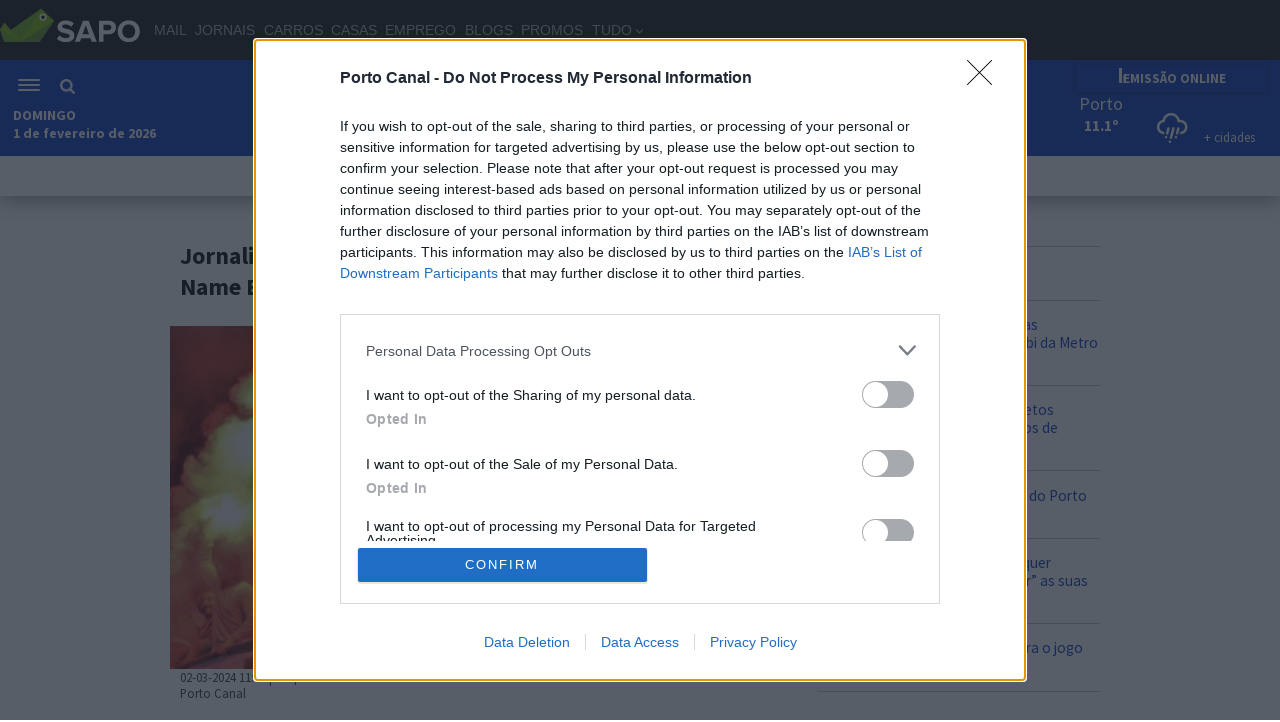

--- FILE ---
content_type: text/html; charset=UTF-8
request_url: https://portocanal.sapo.pt/noticia/347233/
body_size: 10686
content:
<!DOCTYPE html>
<html lang="pt">
	<head>
		<meta http-equiv="X-UA-Compatible" content="IE=edge" />
		<meta charset="utf-8" />

		<title>Jornalistas alvo de ameaças no julgamento dos &#39;No Name Boys&#39;</title>
		<meta name="description" content="A terceira sessão do julgamento de 13 ‘Casuals’ ligados ao ‘No Name Boys’, claque associada ao Benfica decorreu esta sexta-feira, no Campus da Justiça em Lisboa, e ficou marcada por tentativas de intimidação a jornalistas do Record, por parte de um familiar de um dos detidos." />

        <meta name="viewport" content="width=device-width, initial-scale=1.0">

        <link rel="canonical" href="https://portocanal.sapo.pt/noticia/347233" />
			<meta property="fb:app_id" content="258923494288441">
			                        <meta property="og:image" content="https://portocanal.sapo.pt/uploads/noticias/noticia_00347233-580x464.jpg" />
									<meta property="og:site_name" content="Porto Canal"/>
									<meta property="og:url" content="https://portocanal.sapo.pt/noticia/347233" />
									<meta property="og:title" content="Jornalistas alvo de ameaças no julgamento dos &#039;No Name Boys&#039;" />
									<meta property="og:description" content="A terceira sessão do julgamento de 13 ‘Casuals’ ligados ao ‘No Name Boys’, claque associada ao Benfica decorreu esta sexta-feira, no Campus da Justiça em Lisboa, e ficou marcada por tentativas de intimidação a jornalistas do Record, por parte de um familiar de um dos detidos." />
									<meta property="og:type" content="article" />
									
                    <meta property="og:image:type" content="image/jpeg" />
                    <meta property="og:image:width" content="1201"/>
                    <meta property="og:image:height" content="675"/>
                
									
									<meta name="twitter:card" content="summary_large_image">
									<meta name="twitter:site" content="@portocanal">
									<meta name="twitter:creator" content="@portocanal">
									<meta name="twitter:title" content="Jornalistas alvo de ameaças no julgamento dos &#039;No Name Boys&#039;">
									<meta name="twitter:description" content="A terceira sessão do julgamento de 13 ‘Casuals’ ligados ao ‘No Name Boys’, claque associada ao Benfica decorreu esta sexta-feira, no Campus da Justiça em Lisboa, e ficou marcada por tentativas de intimidação a jornalistas do Record, por parte de um familiar de um dos detidos.">
									<meta name="twitter:image" content="https://portocanal.sapo.pt/uploads/noticias/noticia_00347233-580x464.jpg">
        <meta name="facebook-domain-verification" content="6fqg38wfq52ut25rtyrzwem2eumh7u" />

        <link rel="preconnect" href="https://fonts.googleapis.com">
        <link rel="preconnect" href="https://fonts.gstatic.com" crossorigin>
        <!--
        <link href="https://fonts.googleapis.com/css2?family=Karla:wght@400;700&display=swap" rel="stylesheet">
        <link href="https://fonts.googleapis.com/css2?family=Oswald:wght@500&display=swap" rel="stylesheet">
        -->
        <link href='https://fonts.googleapis.com/css?family=Source+Sans+Pro:300,400,600,700&display=swap' rel='stylesheet' type='text/css'>

        <!--
        <link rel="stylesheet" href="https://use.typekit.net/fxx6fst.css">
        -->

		<link rel="stylesheet" href="/css/portocanal.css?14f3f0b8b9fee6f84f9353e7fc0b355a" type="text/css" />
		<link rel="stylesheet" href="/css/novolayout.css?d4eb3d40f575d36aea8c8c3aeff4b0d9" type="text/css" />
        <link rel="stylesheet" href="/css/fev_2024.css?7b00a9f8dee1d301751dc0dd5598db4f" type="text/css" />

        <!--
        <link rel="stylesheet" href="/uploads/apps/image-pin/css/image-pin.css" type="text/css" />
        -->
		<!--
		<link rel="stylesheet" href="/promos/20151216/promos.css" type="text/css" />
		-->

		

		<link rel="stylesheet" href="/css/imprimir.css" type="text/css" media="print" />

		

		<script type="text/javascript" src="/jsSite/portocanal.js?7b6e8ade88983571ab1b08dc6600266e"></script>
        <script type="text/javascript" src="/jsSite/fev2024.js?1fc066550f799c1b00f9c665b583a60b"></script>
<!--		<script type="text/javascript" src="/jsSite/jquery.hoverIntent.minified.js"></script>-->

		

		<link rel="alternate" type="application/rss+xml" href="/rss.php" title="RSS do Porto Canal">

		<!--[if lt IE 9]>
			<script src="/jsSite/html5shiv.js"></script>
			<link rel="stylesheet" href="/css/ie8.css" type="text/css" />
		<![endif]-->

		<link rel="shortcut icon" href="//portocanal.sapo.pt/favicon.png" />


        <style>
            #bsu­placeholder {height:60px;position:relative;}
            .barraSapoNova{
                z-index: 100002;
            }
            #bsu-v3-ctn #bsu-v3 {position: relative; z-index: 100002 !important;}

            /* Esconde o menu de login do Sapo - pedido pelo Pedro Tavares em 22-08-2022 */
            #userMenu{
                display: none !important;
            }

        </style>

        <!-- Google tag (gtag.js) NOSSO -->
        <script async src="https://www.googletagmanager.com/gtag/js?id=G-GLZNY49FLY"></script>
        <script>
            window.dataLayer = window.dataLayer || [];
            function gtag(){dataLayer.push(arguments);}
            gtag('js', new Date());

            gtag('config', 'G-GLZNY49FLY');
        </script>

        <!-- Quantcast Choice. Consent Manager Tag v2.0 (for TCF 2.0) -->
<!--        <script type="text/javascript" async="true">-->
<!--            (function() {-->
<!--                var host = window.location.hostname;-->
<!--                var element = document.createElement('script');-->
<!--                var firstScript = document.getElementsByTagName('script')[0];-->
<!--                var url = 'https://cmp.quantcast.com'-->
<!--                    .concat('/choice/', 'LLpMK6Phj-xSZ', '/', host, '/choice.js?tag_version=V3');-->
<!--                var uspTries = 0;-->
<!--                var uspTriesLimit = 3;-->
<!--                element.async = true;-->
<!--                element.type = 'text/javascript';-->
<!--                element.src = url;-->
<!---->
<!--                firstScript.parentNode.insertBefore(element, firstScript);-->
<!---->
<!--                function makeStub() {-->
<!--                    var TCF_LOCATOR_NAME = '__tcfapiLocator';-->
<!--                    var queue = [];-->
<!--                    var win = window;-->
<!--                    var cmpFrame;-->
<!---->
<!--                    function addFrame() {-->
<!--                        var doc = win.document;-->
<!--                        var otherCMP = !!(win.frames[TCF_LOCATOR_NAME]);-->
<!---->
<!--                        if (!otherCMP) {-->
<!--                            if (doc.body) {-->
<!--                                var iframe = doc.createElement('iframe');-->
<!---->
<!--                                iframe.style.cssText = 'display:none';-->
<!--                                iframe.name = TCF_LOCATOR_NAME;-->
<!--                                doc.body.appendChild(iframe);-->
<!--                            } else {-->
<!--                                setTimeout(addFrame, 5);-->
<!--                            }-->
<!--                        }-->
<!--                        return !otherCMP;-->
<!--                    }-->
<!---->
<!--                    function tcfAPIHandler() {-->
<!--                        var gdprApplies;-->
<!--                        var args = arguments;-->
<!---->
<!--                        if (!args.length) {-->
<!--                            return queue;-->
<!--                        } else if (args[0] === 'setGdprApplies') {-->
<!--                            if (-->
<!--                                args.length > 3 &&-->
<!--                                args[2] === 2 &&-->
<!--                                typeof args[3] === 'boolean'-->
<!--                            ) {-->
<!--                                gdprApplies = args[3];-->
<!--                                if (typeof args[2] === 'function') {-->
<!--                                    args[2]('set', true);-->
<!--                                }-->
<!--                            }-->
<!--                        } else if (args[0] === 'ping') {-->
<!--                            var retr = {-->
<!--                                gdprApplies: gdprApplies,-->
<!--                                cmpLoaded: false,-->
<!--                                cmpStatus: 'stub'-->
<!--                            };-->
<!---->
<!--                            if (typeof args[2] === 'function') {-->
<!--                                args[2](retr);-->
<!--                            }-->
<!--                        } else {-->
<!--                            if(args[0] === 'init' && typeof args[3] === 'object') {-->
<!--                                args[3] = Object.assign(args[3], { tag_version: 'V2' });-->
<!--                            }-->
<!--                            queue.push(args);-->
<!--                        }-->
<!--                    }-->
<!---->
<!--                    function postMessageEventHandler(event) {-->
<!--                        var msgIsString = typeof event.data === 'string';-->
<!--                        var json = {};-->
<!---->
<!--                        try {-->
<!--                            if (msgIsString) {-->
<!--                                json = JSON.parse(event.data);-->
<!--                            } else {-->
<!--                                json = event.data;-->
<!--                            }-->
<!--                        } catch (ignore) {-->
<!--                            console.log(ignore)-->
<!--                        }-->
<!---->
<!--                        var payload = json.__tcfapiCall;-->
<!---->
<!--                        if (payload) {-->
<!--                            window.__tcfapi(-->
<!--                                payload.command,-->
<!--                                payload.version,-->
<!--                                function(retValue, success) {-->
<!--                                    var returnMsg = {-->
<!--                                        __tcfapiReturn: {-->
<!--                                            returnValue: retValue,-->
<!--                                            success: success,-->
<!--                                            callId: payload.callId-->
<!--                                        }-->
<!--                                    };-->
<!--                                    if (msgIsString) {-->
<!--                                        returnMsg = JSON.stringify(returnMsg);-->
<!--                                    }-->
<!--                                    if (event && event.source && event.source.postMessage) {-->
<!--                                        event.source.postMessage(returnMsg, '*');-->
<!--                                    }-->
<!--                                },-->
<!--                                payload.parameter-->
<!--                            );-->
<!--                        }-->
<!--                    }-->
<!---->
<!--                    while (win) {-->
<!--                        try {-->
<!--                            if (win.frames[TCF_LOCATOR_NAME]) {-->
<!--                                cmpFrame = win;-->
<!--                                break;-->
<!--                            }-->
<!--                        } catch (ignore) {-->
<!--                            console.log(ignore)-->
<!--                        }-->
<!---->
<!--                        if (win === window.top) {-->
<!--                            break;-->
<!--                        }-->
<!--                        win = win.parent;-->
<!--                    }-->
<!--                    if (!cmpFrame) {-->
<!--                        addFrame();-->
<!--                        win.__tcfapi = tcfAPIHandler;-->
<!--                        win.addEventListener('message', postMessageEventHandler, false);-->
<!--                    }-->
<!--                };-->
<!---->
<!--                makeStub();-->
<!---->
<!--                var uspStubFunction = function() {-->
<!--                    var arg = arguments;-->
<!--                    if (typeof window.__uspapi !== uspStubFunction) {-->
<!--                        setTimeout(function() {-->
<!--                            if (typeof window.__uspapi !== 'undefined') {-->
<!--                                window.__uspapi.apply(window.__uspapi, arg);-->
<!--                            }-->
<!--                        }, 500);-->
<!--                    }-->
<!--                };-->
<!---->
<!--                var checkIfUspIsReady = function() {-->
<!--                    uspTries++;-->
<!--                    if (window.__uspapi === uspStubFunction && uspTries < uspTriesLimit) {-->
<!--                        console.warn('USP is not accessible');-->
<!--                    } else {-->
<!--                        clearInterval(uspInterval);-->
<!--                    }-->
<!--                };-->
<!---->
<!--                if (typeof window.__uspapi === 'undefined') {-->
<!--                    window.__uspapi = uspStubFunction;-->
<!--                    var uspInterval = setInterval(checkIfUspIsReady, 6000);-->
<!--                }-->
<!--            })();-->
<!--        </script>-->
        <!-- End Quantcast Choice. Consent Manager Tag v2.0 (for TCF 2.0) -->


        <!-- InMobi Choice. Consent Manager Tag v3.0 (for TCF 2.2) -->
        <script type="text/javascript" async=true>
            (function() {
                var host = 'portocanal.sapo.pt';
                var element = document.createElement('script');
                var firstScript = document.getElementsByTagName('script')[0];
                var url = 'https://cmp.inmobi.com'
                    .concat('/choice/', 'LLpMK6Phj-xSZ', '/', host, '/choice.js?tag_version=V3');
                var uspTries = 0;
                var uspTriesLimit = 3;
                element.async = true;
                element.type = 'text/javascript';
                element.src = url;

                firstScript.parentNode.insertBefore(element, firstScript);

                function makeStub() {
                    var TCF_LOCATOR_NAME = '__tcfapiLocator';
                    var queue = [];
                    var win = window;
                    var cmpFrame;

                    function addFrame() {
                        var doc = win.document;
                        var otherCMP = !!(win.frames[TCF_LOCATOR_NAME]);

                        if (!otherCMP) {
                            if (doc.body) {
                                var iframe = doc.createElement('iframe');

                                iframe.style.cssText = 'display:none';
                                iframe.name = TCF_LOCATOR_NAME;
                                doc.body.appendChild(iframe);
                            } else {
                                setTimeout(addFrame, 5);
                            }
                        }
                        return !otherCMP;
                    }

                    function tcfAPIHandler() {
                        var gdprApplies;
                        var args = arguments;

                        if (!args.length) {
                            return queue;
                        } else if (args[0] === 'setGdprApplies') {
                            if (
                                args.length > 3 &&
                                args[2] === 2 &&
                                typeof args[3] === 'boolean'
                            ) {
                                gdprApplies = args[3];
                                if (typeof args[2] === 'function') {
                                    args[2]('set', true);
                                }
                            }
                        } else if (args[0] === 'ping') {
                            var retr = {
                                gdprApplies: gdprApplies,
                                cmpLoaded: false,
                                cmpStatus: 'stub'
                            };

                            if (typeof args[2] === 'function') {
                                args[2](retr);
                            }
                        } else {
                            if(args[0] === 'init' && typeof args[3] === 'object') {
                                args[3] = Object.assign(args[3], { tag_version: 'V3' });
                            }
                            queue.push(args);
                        }
                    }

                    function postMessageEventHandler(event) {
                        var msgIsString = typeof event.data === 'string';
                        var json = {};

                        try {
                            if (msgIsString) {
                                json = JSON.parse(event.data);
                            } else {
                                json = event.data;
                            }
                        } catch (ignore) {}

                        var payload = json.__tcfapiCall;

                        if (payload) {
                            window.__tcfapi(
                                payload.command,
                                payload.version,
                                function(retValue, success) {
                                    var returnMsg = {
                                        __tcfapiReturn: {
                                            returnValue: retValue,
                                            success: success,
                                            callId: payload.callId
                                        }
                                    };
                                    if (msgIsString) {
                                        returnMsg = JSON.stringify(returnMsg);
                                    }
                                    if (event && event.source && event.source.postMessage) {
                                        event.source.postMessage(returnMsg, '*');
                                    }
                                },
                                payload.parameter
                            );
                        }
                    }

                    while (win) {
                        try {
                            if (win.frames[TCF_LOCATOR_NAME]) {
                                cmpFrame = win;
                                break;
                            }
                        } catch (ignore) {}

                        if (win === window.top) {
                            break;
                        }
                        win = win.parent;
                    }
                    if (!cmpFrame) {
                        addFrame();
                        win.__tcfapi = tcfAPIHandler;
                        win.addEventListener('message', postMessageEventHandler, false);
                    }
                };

                makeStub();

                function makeGppStub() {
                    const CMP_ID = 10;
                    const SUPPORTED_APIS = [
                        '2:tcfeuv2',
                        '6:uspv1',
                        '7:usnatv1',
                        '8:usca',
                        '9:usvav1',
                        '10:uscov1',
                        '11:usutv1',
                        '12:usctv1'
                    ];

                    window.__gpp_addFrame = function (n) {
                        if (!window.frames[n]) {
                            if (document.body) {
                                var i = document.createElement("iframe");
                                i.style.cssText = "display:none";
                                i.name = n;
                                document.body.appendChild(i);
                            } else {
                                window.setTimeout(window.__gpp_addFrame, 10, n);
                            }
                        }
                    };
                    window.__gpp_stub = function () {
                        var b = arguments;
                        __gpp.queue = __gpp.queue || [];
                        __gpp.events = __gpp.events || [];

                        if (!b.length || (b.length == 1 && b[0] == "queue")) {
                            return __gpp.queue;
                        }

                        if (b.length == 1 && b[0] == "events") {
                            return __gpp.events;
                        }

                        var cmd = b[0];
                        var clb = b.length > 1 ? b[1] : null;
                        var par = b.length > 2 ? b[2] : null;
                        if (cmd === "ping") {
                            clb(
                                {
                                    gppVersion: "1.1", // must be “Version.Subversion”, current: “1.1”
                                    cmpStatus: "stub", // possible values: stub, loading, loaded, error
                                    cmpDisplayStatus: "hidden", // possible values: hidden, visible, disabled
                                    signalStatus: "not ready", // possible values: not ready, ready
                                    supportedAPIs: SUPPORTED_APIS, // list of supported APIs
                                    cmpId: CMP_ID, // IAB assigned CMP ID, may be 0 during stub/loading
                                    sectionList: [],
                                    applicableSections: [-1],
                                    gppString: "",
                                    parsedSections: {},
                                },
                                true
                            );
                        } else if (cmd === "addEventListener") {
                            if (!("lastId" in __gpp)) {
                                __gpp.lastId = 0;
                            }
                            __gpp.lastId++;
                            var lnr = __gpp.lastId;
                            __gpp.events.push({
                                id: lnr,
                                callback: clb,
                                parameter: par,
                            });
                            clb(
                                {
                                    eventName: "listenerRegistered",
                                    listenerId: lnr, // Registered ID of the listener
                                    data: true, // positive signal
                                    pingData: {
                                        gppVersion: "1.1", // must be “Version.Subversion”, current: “1.1”
                                        cmpStatus: "stub", // possible values: stub, loading, loaded, error
                                        cmpDisplayStatus: "hidden", // possible values: hidden, visible, disabled
                                        signalStatus: "not ready", // possible values: not ready, ready
                                        supportedAPIs: SUPPORTED_APIS, // list of supported APIs
                                        cmpId: CMP_ID, // list of supported APIs
                                        sectionList: [],
                                        applicableSections: [-1],
                                        gppString: "",
                                        parsedSections: {},
                                    },
                                },
                                true
                            );
                        } else if (cmd === "removeEventListener") {
                            var success = false;
                            for (var i = 0; i < __gpp.events.length; i++) {
                                if (__gpp.events[i].id == par) {
                                    __gpp.events.splice(i, 1);
                                    success = true;
                                    break;
                                }
                            }
                            clb(
                                {
                                    eventName: "listenerRemoved",
                                    listenerId: par, // Registered ID of the listener
                                    data: success, // status info
                                    pingData: {
                                        gppVersion: "1.1", // must be “Version.Subversion”, current: “1.1”
                                        cmpStatus: "stub", // possible values: stub, loading, loaded, error
                                        cmpDisplayStatus: "hidden", // possible values: hidden, visible, disabled
                                        signalStatus: "not ready", // possible values: not ready, ready
                                        supportedAPIs: SUPPORTED_APIS, // list of supported APIs
                                        cmpId: CMP_ID, // CMP ID
                                        sectionList: [],
                                        applicableSections: [-1],
                                        gppString: "",
                                        parsedSections: {},
                                    },
                                },
                                true
                            );
                        } else if (cmd === "hasSection") {
                            clb(false, true);
                        } else if (cmd === "getSection" || cmd === "getField") {
                            clb(null, true);
                        }
                        //queue all other commands
                        else {
                            __gpp.queue.push([].slice.apply(b));
                        }
                    };
                    window.__gpp_msghandler = function (event) {
                        var msgIsString = typeof event.data === "string";
                        try {
                            var json = msgIsString ? JSON.parse(event.data) : event.data;
                        } catch (e) {
                            var json = null;
                        }
                        if (typeof json === "object" && json !== null && "__gppCall" in json) {
                            var i = json.__gppCall;
                            window.__gpp(
                                i.command,
                                function (retValue, success) {
                                    var returnMsg = {
                                        __gppReturn: {
                                            returnValue: retValue,
                                            success: success,
                                            callId: i.callId,
                                        },
                                    };
                                    event.source.postMessage(msgIsString ? JSON.stringify(returnMsg) : returnMsg, "*");
                                },
                                "parameter" in i ? i.parameter : null,
                                "version" in i ? i.version : "1.1"
                            );
                        }
                    };
                    if (!("__gpp" in window) || typeof window.__gpp !== "function") {
                        window.__gpp = window.__gpp_stub;
                        window.addEventListener("message", window.__gpp_msghandler, false);
                        window.__gpp_addFrame("__gppLocator");
                    }
                };

                makeGppStub();

                var uspStubFunction = function() {
                    var arg = arguments;
                    if (typeof window.__uspapi !== uspStubFunction) {
                        setTimeout(function() {
                            if (typeof window.__uspapi !== 'undefined') {
                                window.__uspapi.apply(window.__uspapi, arg);
                            }
                        }, 500);
                    }
                };

                var checkIfUspIsReady = function() {
                    uspTries++;
                    if (window.__uspapi === uspStubFunction && uspTries < uspTriesLimit) {
                        console.warn('USP is not accessible');
                    } else {
                        clearInterval(uspInterval);
                    }
                };

                if (typeof window.__uspapi === 'undefined') {
                    window.__uspapi = uspStubFunction;
                    var uspInterval = setInterval(checkIfUspIsReady, 6000);
                }
            })();
        </script>
        <!-- End InMobi Choice. Consent Manager Tag v3.0 (for TCF 2.2) -->

	</head>

	<body>

    <div id="bsu-placeholder" class="barraSapoNova"></div>

    <header class="menuNovoPortoCanal">
						<div class="menuNovoPortoCanalContentor">
						    <div class="menuNovoPortoCanalEsquerda">
						        <div class="menuNovoPortoCanalHamburguerPesquisa">
						            <div class="menuNovoPortoCanalHamburguer" onclick="PortoCanal.MenuNovo.toggleMenuLateral();">
						                <div></div>
						                <div></div>
						                <div></div>
                                    </div>
                                    <div class="menuNovoPortoCanalPesquisa">
                                        <div style="cursor: pointer;" onclick="PortoCanal.MenuNovo.togglePesquisa()"><img src="/img/lupa.png" alt="Pesquisa" /></div>
                                        
                                            <form method="get" action="/pesquisa_videos">
                                                <div class="novoMenuPortoCanalPesquisaCampo">
                                                    <input type="text" name="pesquisavideos" /><button type="submit"></button>
                                                </div>
                                            </form>
                                    </div>
                                </div>
                                <div class="novoMenuPortoCanalDia"><strong id="novoMenuPortoCanalDiaDaSemana"></strong></div>
                                <div class="novoMenuPortoCanalDataHora"><strong id="novoMenuPortoCanalDataHora"></strong></div>
                            </div>
                            <div class="menuNovoPortoCanalCentro">
                                <a href="/">
                                    <img src="/img/logo.svg" alt="Entrada" />
                                </a>
                            </div>
						<div class="menuNovoPortoCanalDireita">
						    <div class="menuNovoPortoCanalDireitaContentor">
						        <a href="/live" class="menuNovoPortoCanalEmissaoOnline">
                                        <div class="streamingBarsNovoMenu">
                                            <div class="streamingBarNovoMenu"></div>
                                            <div class="streamingBarNovoMenu"></div>
                                        </div>
						                EMISSÃO ONLINE
						            </a>
						            
						            <!--
						        <div class="menuNovoMeteo">
						            <div data-meteoWidget-cidademenu="Porto"
                                         data-meteoWidget-latmenu="41.1579438"
                                         data-meteoWidget-lonmenu="-8.629105299999992"
                                         data-meteoWidget-CorFundoMenu="transparent"
                                         data-meteoWidget-CorTextoMenu="white"
                                         data-meteoWidget-CorIconMenu="white"
                                         data-meteoWidget-api="//portocanal.sapo.pt/sites/meteo/"
                                         >
                                    </div>      
                                </div>
                                -->
                                
                                <!-- WIDGET METEV02 MENU -->
                                <div class="meteoWidgetContainerMenu">
                                    <div id="meteoWidgetContainerMenu"></div>
                                    <script type="module" src="/sites/meteov02/widgets/widgetmenu.js"></script>
                                </div>
                                <!-- WIDGET METEV02 MENU // FIM -->
						        
                            </div>
                        </div>
                        </div>
                     </header>
						 <div class="menuNovoPortoCanalSubMenu">
                        <a href="/programacao">GUIA TV</a>
                        <a href="/programas">PROGRAMAS</a>
                        <a href="/arquivo">ARQUIVO</a>
                        <a href="/sites/insider">INSIDER</a>
                        <a href="https://www.fcportotv.com/" target="_blank">FC PORTO TV</a>
                      </div><div class="menuNovoPortoCanalLateral">
                            <div class="menuNovoPortoCanalLateralContentor">
                                <a href="/noticias/1">NORTE</a>
                                <a href="/noticias/2">POLÍTICA</a>
                                <a href="/noticias/3">ECONOMIA</a>
                                <a href="/noticias/4">MUNDO</a>
                                <a href="/noticias/6">PAÍS</a>
                                <a href="/noticias/5">DESPORTO</a>
                                <a href="/noticias/10">PORTO</a>
                                <!--<a href="/mundial2022">MUNDIAL 2022</a>-->
                                <hr />
                                <a href="/live"><strong>LIVE</strong></a>
                                <hr />
                                
                                        <div class="menuNovoPortoCanalLateralEsconderDesktop">
                                            <form method="get" action="/pesquisa_videos">
                                                <div class="menuNovoPortoCanalLateralPesquisa">
                                                    <input type="text" name="pesquisavideos" placeholder="pesquisa..." autocomplete="off" /><button type="submit"></button>
                                                </div>
                                            </form>
                                            <hr />
                                        </div>
                                
                                        
                                <a href="/programacao">GUIA TV</a>
                                <a href="/programas">PROGRAMAS</a>
                                <a href="/arquivo">ARQUIVO</a>
                                <a href="/sites/insider">INSIDER</a>
                                <a href="https://www.fcportotv.com/" target="_blank">FC PORTO TV</a>
                                <hr />
                                <a href="/porto_canal">SOBRE O PORTO CANAL</a>
                                <a href="/estatuto_editorial">ESTATUTO EDITORIAL</a>
                                <a href="/politica_privacidade">POLÍTICA DE PRIVACIDADE</a>
                                <a href="/contactos">CONTACTOS</a>
                            </div>
                      </div>


		



		

				<div class="cinta960">
					<div class="conteudos">
						<div class="colunaEsquerda">
							<article>

								<div class="umaNoticia">
									<h1>
										<p>Jornalistas alvo de amea&ccedil;as no julgamento dos &#39;No Name Boys&#39;</p>
									</h1>

									<div class="umaNoticiaImagem">
										<figure>
                                    <img src="//portocanal.sapo.pt/uploads/cache/noticia_00347233-580x326.jpg" alt="Jornalistas alvo de amea&ccedil;as no julgamento dos &#039;No Name Boys&#039;" />
                                </figure>
									</div>
									

									<div class="umaNoticiaDados">
										<time datetime="2024-03-02T11:32+00:14">02-03-2024 11:32</time> | <a href="/noticias/5">Desporto</a><br />
										Porto Canal
									</div>


									<div class="umaNoticiaTexto">
									<p>A terceira sess&atilde;o do julgamento de 13 &lsquo;Casuals&rsquo; ligados ao &lsquo;No Name Boys&rsquo;, claque associada ao Benfica decorreu esta sexta-feira, no Campus da Justi&ccedil;a em Lisboa, e ficou marcada por tentativas de intimida&ccedil;&atilde;o a jornalistas do Record, por parte de um familiar de um dos detidos.</p>
									<p>De acordo com o jornal desportivo, o sucedido foi de imediato comunicado &agrave;s autoridades presentes no local.</p>
<p>Ap&oacute;s o ambiente ter &lsquo;aquecido&rsquo; durante a manh&atilde;, o indiv&iacute;duo envolvido na situa&ccedil;&atilde;o n&atilde;o voltou a comparecer no Campus da Justi&ccedil;a.</p>
<p>A mesma fonte adianta que, no interior da sala de audi&ecirc;ncias, a PSP advertiu o mesmo indiv&iacute;duo para o seu comportamento, depois deste n&atilde;o ter acatado uma ordem.</p>
<p>Dos 13 adeptos do Benfica envolvidos neste processo, oito respondem por crimes de viola&ccedil;&atilde;o a um jovem benfiquista de 16 anos. No total est&atilde;o em causa crimes de viola&ccedil;&atilde;o agravada, roubo, ofensas &agrave; integridade f&iacute;sica, grava&ccedil;&otilde;es il&iacute;citas, coa&ccedil;&atilde;o agravada, desobedi&ecirc;ncia, deten&ccedil;&atilde;o de arma proibida e tr&aacute;fico de estupefacientes.</p>
<p>O julgamento prossegue esta segunda-feira.</p>
								</div>

									<div class="umaNoticiaPartilhaNovoFormato">
										<div data-accao="twitter" data-texto="Jornalistas alvo de amea&ccedil;as no julgamento dos &#39;No Name Boys&#39;" src="/img/twitter.jpg" alt="twitter"></div>
										<div data-accao="facebook" alt="facebook"></div>
										<!-- <div data-accao="googleplus" alt="Google plus"></div> -->
										<div data-accao="whatsapp" alt="Whatsapp"></div>
										<div data-accao="imprimir" alt="imprimir"></div>
									</div>

									<div id="redesSociais" class="redesSociais">

									</div>


								</div>

							</article>

                            <div class="maisNoticiasSeccao">
                            <h1>+ notícias: Desporto</h1>
                            <div class="maisNoticiasSeccaoCaixas"><div class="maisNoticiasSeccaoItem">
                                <a href="/noticia/371864">
                                    <h2><p>FC Porto:&nbsp;Conhecidos os poss&iacute;veis advers&aacute;rios nos &ldquo;oitavos&rdquo; da Liga Europa</p></h2>
                                </a>
                                <h3>
                                    <p><strong>O FC Porto vai defrontar um dos vencedores das eliminat&oacute;rias entre o Ludogorets e o Ferencv&aacute;ros ou o Celtic e o Estugarda nos oitavos de final da Liga Europa, ditou o sorteio realizado esta quinta-feira em Nyon, na Su&iacute;&ccedil;a. Os play-offs jogam-se a 19 e 26 de fevereiro e o advers&aacute;rio dos Drag&otilde;es ser&aacute; conhecido no sorteio de dia 27, data em que ficar&aacute; tamb&eacute;m definido o caminho at&eacute; &agrave;s meias-finais.</strong></p>
                                </h3>
                            </div><div class="maisNoticiasSeccaoItem">
                                <a href="/noticia/371873">
                                    <h2><p>FC Porto:&nbsp;Terem Moffi &eacute; Drag&atilde;o</p></h2>
                                </a>
                                <h3>
                                    <p><strong>Terem Moffi, avan&ccedil;ado internacional nigeriano que Francesco Farioli havia orientado no OGC Nice, chega ao FC Porto cedido pelo emblema franc&ecirc;s num acordo com op&ccedil;&atilde;o de compra v&aacute;lido at&eacute; ao final da temporada e vai vestir a camisola azul e branca com o n&uacute;mero 29.</strong></p>
                                </h3>
                            </div><div class="maisNoticiasSeccaoItem">
                                <a href="/noticia/371877">
                                    <h2><p>FC Porto:&nbsp;Bilhetes esgotados para o jogo com o Sporting</p></h2>
                                </a>
                                <h3>
                                    <p><strong>J&aacute; se encontram esgotados os bilhetes colocados &agrave; venda pelo FC Porto para o jogo frente ao Sporting. O embate da 21.&ordf; jornada da Liga Portugal tem apito inicial previsto para as 20h45 do dia 9 de fevereiro, uma segunda-feira, no Est&aacute;dio do Drag&atilde;o (Sport TV).</strong></p>
                                </h3>
                            </div></div>
                         </div>
                            <!--
                            <div id="noticiaNoticiasComVideo" class="comentadoresEntrada"></div>
							-->
							
							
						</div>

					<div class="colunaDireita">
						<div
                                data-pub="appNexus" 
                                data-pub-siteid="NETWORK_PortoCanal" 
                                data-pub-pageid="ARTICLE_ROS" 
                                data-pub-formatid="Halfpage"
                                style="min-height: 255px;"
                                ></div>
                                
                                <div 
                                    data-pub-siteid="NETWORK_PortoCanal" 
                                    data-pub-pageid="ARTICLE_ROS"
                                    data-pub-formatid="OOP" 
                                    data-pub-target="" 
                                    data-pub="appNexus"></div>
                                
                                <script src="//js.sapo.pt/Projects/CPU/latest/lazypub.min.js"></script>
                                <section class="noticiasDireitaUltimas">
							<h1 class="tituloSeccao margemTopo20px">ÚLTIMAS NOTÍCIAS</h1>


							
							<article>
								<h1 class="noticiasDireitaUltimasTitulo">
									<a href="/noticia/371882/"><p>Gaia vota fim da isen&ccedil;&atilde;o das taxas municipais das obras da Linha Rubi da Metro do Porto</p></a>
								</h1>
							</article>
							
							<article>
								<h1 class="noticiasDireitaUltimasTitulo">
									<a href="/noticia/371881/"><p>Presidente de Gaia anuncia &ldquo;projetos comuns&rdquo; com Porto ap&oacute;s &ldquo;25 anos de dificuldades&rdquo;</p></a>
								</h1>
							</article>
							
							<article>
								<h1 class="noticiasDireitaUltimasTitulo">
									<a href="/noticia/371880/"><p>Trofa recebeu garantia da Metro do Porto de cumprimento do projeto</p></a>
								</h1>
							</article>
							
							<article>
								<h1 class="noticiasDireitaUltimasTitulo">
									<a href="/noticia/371879/"><p>Presidente da C&acirc;mara do Porto quer incentivar mun&iacute;cipes a &ldquo;embelezar&rdquo; as suas ruas</p></a>
								</h1>
							</article>
							
							<article>
								<h1 class="noticiasDireitaUltimasTitulo">
									<a href="/noticia/371877/"><p>FC Porto:&nbsp;Bilhetes esgotados para o jogo com o Sporting</p></a>
								</h1>
							</article>
							


						</section><section class="noticiasDireitaUltimas">
								<h1 class="tituloSeccao margemTopo20px">RELACIONADAS</h1>


								
								<article>
									<h1 class="noticiasDireitaUltimasTitulo">
										<a href="/noticia/352296/"><p>Libertados &ldquo;No Name Boys&rdquo; suspeitos de viola&ccedil;&atilde;o</p></a>
									</h1>
								</article>
								
								<article>
									<h1 class="noticiasDireitaUltimasTitulo">
										<a href="/noticia/350297/"><p>Jovem violado por &lsquo;No Name Boys&rsquo; revela detalhes em julgamento</p></a>
									</h1>
								</article>
								
								<article>
									<h1 class="noticiasDireitaUltimasTitulo">
										<a href="/noticia/347385/"><p>"O pr&oacute;ximo &eacute;s tu". Claque do Benfica filmou viola&ccedil;&atilde;o para intimidar rivais</p></a>
									</h1>
								</article>
								
								<article>
									<h1 class="noticiasDireitaUltimasTitulo">
										<a href="/noticia/347353/"><p>No Name Boys investigam alvos de maneira &ldquo;minuciosa&rdquo;, diz agente da PSP em julgamento</p></a>
									</h1>
								</article>
								
								<article>
									<h1 class="noticiasDireitaUltimasTitulo">
										<a href="/noticia/347027/"><p>&#39;Casuals&#39; e &#39;No Name Boys&#39;. O pacto de sil&ecirc;ncio sobre a viola&ccedil;&atilde;o de adepto do Benfica</p></a>
									</h1>
								</article>
								
								<article>
									<h1 class="noticiasDireitaUltimasTitulo">
										<a href="/noticia/346905/"><p>Julgamento de &lsquo;casuals&rsquo; do Benfica por violar menor com pau marcado para esta segunda-feira</p></a>
									</h1>
								</article>
								
								<article>
									<h1 class="noticiasDireitaUltimasTitulo">
										<a href="/noticia/339809/"><p>&lsquo;Casuals&rsquo; do Benfica julgados por viola&ccedil;&atilde;o de rapaz com pau</p></a>
									</h1>
								</article>
								


							</section>
					</div>
				</div>
			</div> <!-- fim cinta960 -->

			


		<footer class="footer">
			<div class="cinta960">
				<div class="footerColuna1">
					<img style="width: 120px;" src="/img/logo.svg" alt="Porto Canal" />
					<br />
					&copy; 2026 Porto Canal.<br />
					Todos os direitos reservados.
				</div>
				<div class="footerColuna2">
					<a href="/noticias/1/">norte</a><br />
					<a href="/noticias/2/">política</a><br />
					<a href="/noticias/3/">economia</a><br />
					<a href="/noticias/4/">mundo</a><br />
					<a href="/noticias/6/">país</a><br />
					<a href="/noticias/5/">desporto</a>
				</div>

				<div class="footerColuna3">
					<a href="/programas/">programas</a><br />
					<a href="/arquivo/">arquivo</a><br />
					<a href="/programacao/">guia tv</a><br />
					<a href="/reporter/">repórter de rua</a><br />
				</div>

				<div class="footerColuna4">
					<a href="/porto_canal/">sobre o Porto Canal</a><br />
					<a href="/estatuto_editorial/">estatuto editorial</a><br />
					<a href="/politica_privacidade/">política de privacidade</a><br />
                    <a href="/contactos/">contactos</a><br />
<!--					<br /><hr />-->
<!--					<a href="/regulamentos/">regulamentos</a>-->
					<br /><br />
					<div class="footerFacebook">
						<a href="https://www.facebook.com/pages/Porto-Canal/156413471053100" target="_blank" rel="noreferrer"><img src="/img/facebook.png" alt="Porto Canal no Facebook" /></a>
                        &nbsp;&nbsp;
						<a href="https://twitter.com/PortoCanalpt" target="_blank" rel="noreferrer"><img src="/img/twitter.png" alt="Porto Canal no Twitter" /></a>
                        &nbsp;&nbsp;
                        <a href="https://www.instagram.com/porto.canal/" target="_blank" rel="noreferrer"><img src="/img/instagram.png" alt="Porto Canal no Instagram" /></a>
                        &nbsp;&nbsp;
                        <a href="https://www.linkedin.com/company/porto-canal/" target="_blank" rel="noreferrer"><img src="/img/linkedin.png" alt="Porto Canal no Linkedin" /></a>
					</div>
				</div>

			</div>
		</footer>


        <!-- PUBLICIDADE DE RODAPÉ -->
            <div class="publicidadeRodape" id="publicidadeRodape"></div>
        <!-- PUBLICIDADE DE RODAPÉ / FIM -->

        <!-- PUBLICIDADE DE FULLSCREEN V2 -->
        <div class="publicidadeFullscreenV2" id="publicidadeFullscreenV2"></div>
        <!-- PUBLICIDADE DE RODAPÉ V2 / FIM -->




        <script async defer src="//www.instagram.com/embed.js"></script>



        <script src="//connect.facebook.net/en_US/all.js"></script>
        <script src="/jsSite/facebook.js"></script>






    <!--        <script type="text/javascript">

            // Google Analytics - NOSSO

            // var _gaq = _gaq || [];
            // _gaq.push(['_setAccount', 'UA-420055-11']);
            // _gaq.push(['_setDomainName', 'sapo.pt']);
            // _gaq.push(['_setAllowLinker', true]);
            // _gaq.push(['_trackPageview']);
            //
            // (function() {
            //     var ga = document.createElement('script'); ga.type = 'text/javascript'; ga.async = true;
            //     ga.src = ('https:' == document.location.protocol ? 'https://ssl' : 'http://www') + '.google-analytics.com/ga.js';
            //     var s = document.getElementsByTagName('script')[0]; s.parentNode.insertBefore(ga, s);
            // })();

        </script>-->

<!--
        <script>

            // Google Analytics do SAPO

            (function(i,s,o,g,r,a,m){i['GoogleAnalyticsObject']=r;i[r]=i[r]||function(){

                    (i[r].q=i[r].q||[]).push(arguments)},i[r].l=1*new Date();a=s.createElement(o),

                m=s.getElementsByTagName(o)[0];a.async=1;a.src=g;m.parentNode.insertBefore(a,m)

            })(window,document,'script','https://www.google-analytics.com/analytics.js','ga');

            ga('create', 'UA-34456715-27', 'auto');
            ga('send', 'pageview');

        </script>
-->
        <script>
            var sTag = document.createElement("script");
            sTag.type = 'text/javascript';
            sTag.async = true;
            sTag.src = 'https://js.sapo.pt/SAPOWebAnalytics/';
            sTag.onload = function(){
                //default etype is page-view
                SAPO.WebAnalytics.track({
                    swakt:"f40e8c67-e824-41b6-b208-34a82fbd8d05",
                    swacontent: 'Home content',
                    mkt_v3_id: "0mrlPS7GkbJjP651HzUKhKe0Xhass__cozL0HjuuxeH.f7",
                    mkt_v3_ishp: false
                });
            };
            var loc = document.getElementsByTagName("script")[0];
            loc.parentNode.insertBefore(sTag, loc);
        </script>

<!--        <script type="text/javascript" src="/promos/20151216/promos.js?x"></script>-->

        <script async src="//platform.twitter.com/widgets.js" charset="utf-8"></script>

<!--        <script type="module" src="/apps/slideshowv2/widget/index.js"></script>-->

        <!-- Barra do SAPO -->
        <script async id="bsuScript"
                src="//js.sapo.pt/Projects/bsuv3/js/bsuv3.min.js"
                data­target="#bsu­placeholder"
                data­partner="true"
                data-width="1500"
                data-theme="dark"></script>


    <!-- Connected Sites -->
    <script>
        if(window._mtmReady){
            console.error('Connected sites script already loaded. You might have it dupplicated.');
        } else {
            window._mtmReady=true;
            var _mtm = window._mtm = window._mtm || [];
            _mtm.push({'mtm.startTime': (new Date().getTime()), 'event': 'mtm.Start'});
            var d=document, g=d.createElement('script'), s=d.getElementsByTagName('script')[0];
            g.async=true; g.src='https://egoi.site/110870_portocanal.sapo.pt.js?v='+new Date().getTime();
            s.parentNode.insertBefore(g,s);
        }
    </script>
    <!-- End Connected Sites -->


        <!-- PUBLICIDADE FULLSCREEN TOTAL -->

<!--        <script src="/apps/fullscreenhtml/widget.js" iframeurl="/uploads/pub/betano/index.html"></script>-->

        <!-- PUBLICIDADE FULLSCREEN TOTAL // FIM -->


    </body>
</html>


--- FILE ---
content_type: text/html; charset=UTF-8
request_url: https://portocanal.sapo.pt/sites/meteov02/api/pedirdados.php?cidade=41.1579438,-8.629105299999992
body_size: 5811
content:
{"location":{"name":"Oporto","region":"Porto","country":"Portugal","lat":41.15,"lon":-8.617,"tz_id":"Europe\/Lisbon","localtime_epoch":1769904212,"localtime":"2026-02-01 00:03"},"current":{"last_updated_epoch":1769904000,"last_updated":"2026-02-01 00:00","temp_c":11.1,"temp_f":52,"is_day":0,"condition":{"text":"Chuva fraca","icon":"\/\/cdn.weatherapi.com\/weather\/64x64\/night\/296.png","code":1183},"wind_mph":13.4,"wind_kph":21.6,"wind_degree":155,"wind_dir":"SSE","pressure_mb":1016,"pressure_in":30,"precip_mm":0.47,"precip_in":0.02,"humidity":94,"cloud":75,"feelslike_c":8.6,"feelslike_f":47.5,"windchill_c":7.8,"windchill_f":46.1,"heatindex_c":10.5,"heatindex_f":50.8,"dewpoint_c":9,"dewpoint_f":48.1,"vis_km":7,"vis_miles":4,"uv":0,"gust_mph":20.2,"gust_kph":32.5},"forecast":{"location":{"name":"Oporto","region":"Porto","country":"Portugal","lat":41.15,"lon":-8.617,"tz_id":"Europe\/Lisbon","localtime_epoch":1769904212,"localtime":"2026-02-01 00:03"},"current":{"last_updated_epoch":1769904000,"last_updated":"2026-02-01 00:00","temp_c":11.1,"temp_f":52,"is_day":0,"condition":{"text":"Chuva fraca","icon":"\/\/cdn.weatherapi.com\/weather\/64x64\/night\/296.png","code":1183},"wind_mph":13.4,"wind_kph":21.6,"wind_degree":155,"wind_dir":"SSE","pressure_mb":1016,"pressure_in":30,"precip_mm":0.47,"precip_in":0.02,"humidity":94,"cloud":75,"feelslike_c":8.6,"feelslike_f":47.5,"windchill_c":7.8,"windchill_f":46.1,"heatindex_c":10.5,"heatindex_f":50.8,"dewpoint_c":9,"dewpoint_f":48.1,"vis_km":7,"vis_miles":4,"uv":0,"gust_mph":20.2,"gust_kph":32.5},"forecast":{"forecastday":[{"date":"2026-02-01","date_epoch":1769904000,"day":{"maxtemp_c":13.7,"maxtemp_f":56.7,"mintemp_c":10.4,"mintemp_f":50.7,"avgtemp_c":12.7,"avgtemp_f":54.9,"maxwind_mph":25.3,"maxwind_kph":40.7,"totalprecip_mm":30.56,"totalprecip_in":1.2,"totalsnow_cm":0,"avgvis_km":7.8,"avgvis_miles":4,"avghumidity":96,"daily_will_it_rain":1,"daily_chance_of_rain":96,"daily_will_it_snow":0,"daily_chance_of_snow":0,"condition":{"text":"Chuva forte","icon":"\/\/cdn.weatherapi.com\/weather\/64x64\/day\/308.png","code":1195},"uv":0.2},"astro":{"sunrise":"07:46 AM","sunset":"05:51 PM","moonrise":"05:27 PM","moonset":"07:41 AM","moon_phase":"Full Moon","moon_illumination":99,"is_moon_up":1,"is_sun_up":0},"hour":[{"time_epoch":1769904000,"time":"2026-02-01 00:00","temp_c":10.4,"temp_f":50.7,"is_day":0,"condition":{"text":"Possibilidade de chuva irregular","icon":"\/\/cdn.weatherapi.com\/weather\/64x64\/night\/176.png","code":1063},"wind_mph":12.5,"wind_kph":20.2,"wind_degree":159,"wind_dir":"SSE","pressure_mb":1016,"pressure_in":30,"precip_mm":0.13,"precip_in":0.01,"snow_cm":0,"humidity":89,"cloud":100,"feelslike_c":7.8,"feelslike_f":46.1,"windchill_c":7.8,"windchill_f":46.1,"heatindex_c":10.4,"heatindex_f":50.7,"dewpoint_c":8.7,"dewpoint_f":47.7,"will_it_rain":1,"chance_of_rain":100,"will_it_snow":0,"chance_of_snow":0,"vis_km":10,"vis_miles":6,"gust_mph":18.9,"gust_kph":30.5,"uv":0},{"time_epoch":1769907600,"time":"2026-02-01 01:00","temp_c":11.1,"temp_f":52,"is_day":0,"condition":{"text":"Chuva fraca","icon":"\/\/cdn.weatherapi.com\/weather\/64x64\/night\/296.png","code":1183},"wind_mph":13.4,"wind_kph":21.6,"wind_degree":155,"wind_dir":"SSE","pressure_mb":1016,"pressure_in":30,"precip_mm":0.47,"precip_in":0.02,"snow_cm":0,"humidity":94,"cloud":75,"feelslike_c":7.8,"feelslike_f":46.1,"windchill_c":7.8,"windchill_f":46.1,"heatindex_c":10.5,"heatindex_f":50.8,"dewpoint_c":9,"dewpoint_f":48.1,"will_it_rain":1,"chance_of_rain":100,"will_it_snow":0,"chance_of_snow":0,"vis_km":7,"vis_miles":4,"gust_mph":20.2,"gust_kph":32.5,"uv":0},{"time_epoch":1769911200,"time":"2026-02-01 02:00","temp_c":10.7,"temp_f":51.3,"is_day":0,"condition":{"text":"Chuvisco","icon":"\/\/cdn.weatherapi.com\/weather\/64x64\/night\/266.png","code":1153},"wind_mph":13.4,"wind_kph":21.6,"wind_degree":155,"wind_dir":"SSE","pressure_mb":1014,"pressure_in":29.94,"precip_mm":0.39,"precip_in":0.02,"snow_cm":0,"humidity":91,"cloud":100,"feelslike_c":8.1,"feelslike_f":46.6,"windchill_c":8.1,"windchill_f":46.6,"heatindex_c":10.7,"heatindex_f":51.3,"dewpoint_c":9.3,"dewpoint_f":48.7,"will_it_rain":1,"chance_of_rain":100,"will_it_snow":0,"chance_of_snow":0,"vis_km":2,"vis_miles":1,"gust_mph":20.4,"gust_kph":32.8,"uv":0},{"time_epoch":1769914800,"time":"2026-02-01 03:00","temp_c":11.1,"temp_f":51.9,"is_day":0,"condition":{"text":"Aguaceiros fracos","icon":"\/\/cdn.weatherapi.com\/weather\/64x64\/night\/353.png","code":1240},"wind_mph":13.9,"wind_kph":22.3,"wind_degree":167,"wind_dir":"SSE","pressure_mb":1013,"pressure_in":29.92,"precip_mm":0.56,"precip_in":0.02,"snow_cm":0,"humidity":92,"cloud":100,"feelslike_c":8.5,"feelslike_f":47.3,"windchill_c":8.5,"windchill_f":47.3,"heatindex_c":11.1,"heatindex_f":51.9,"dewpoint_c":9.8,"dewpoint_f":49.7,"will_it_rain":1,"chance_of_rain":100,"will_it_snow":0,"chance_of_snow":0,"vis_km":10,"vis_miles":6,"gust_mph":20.7,"gust_kph":33.3,"uv":0},{"time_epoch":1769918400,"time":"2026-02-01 04:00","temp_c":11.3,"temp_f":52.4,"is_day":0,"condition":{"text":"Aguaceiros fracos","icon":"\/\/cdn.weatherapi.com\/weather\/64x64\/night\/353.png","code":1240},"wind_mph":14.5,"wind_kph":23.4,"wind_degree":171,"wind_dir":"S","pressure_mb":1013,"pressure_in":29.9,"precip_mm":0.58,"precip_in":0.02,"snow_cm":0,"humidity":95,"cloud":100,"feelslike_c":8.8,"feelslike_f":47.8,"windchill_c":8.8,"windchill_f":47.8,"heatindex_c":11.3,"heatindex_f":52.4,"dewpoint_c":10.5,"dewpoint_f":50.9,"will_it_rain":1,"chance_of_rain":100,"will_it_snow":0,"chance_of_snow":0,"vis_km":10,"vis_miles":6,"gust_mph":21.7,"gust_kph":34.8,"uv":0},{"time_epoch":1769922000,"time":"2026-02-01 05:00","temp_c":11.8,"temp_f":53.2,"is_day":0,"condition":{"text":"Aguaceiros fracos","icon":"\/\/cdn.weatherapi.com\/weather\/64x64\/night\/353.png","code":1240},"wind_mph":9.8,"wind_kph":15.8,"wind_degree":192,"wind_dir":"SSW","pressure_mb":1012,"pressure_in":29.89,"precip_mm":0.55,"precip_in":0.02,"snow_cm":0,"humidity":97,"cloud":100,"feelslike_c":10,"feelslike_f":50.1,"windchill_c":10,"windchill_f":50.1,"heatindex_c":11.8,"heatindex_f":53.2,"dewpoint_c":11.4,"dewpoint_f":52.4,"will_it_rain":1,"chance_of_rain":100,"will_it_snow":0,"chance_of_snow":0,"vis_km":10,"vis_miles":6,"gust_mph":15.5,"gust_kph":25,"uv":0},{"time_epoch":1769925600,"time":"2026-02-01 06:00","temp_c":12.1,"temp_f":53.7,"is_day":0,"condition":{"text":"Aguaceiros fracos","icon":"\/\/cdn.weatherapi.com\/weather\/64x64\/night\/353.png","code":1240},"wind_mph":8.3,"wind_kph":13.3,"wind_degree":208,"wind_dir":"SSW","pressure_mb":1012,"pressure_in":29.89,"precip_mm":0.5,"precip_in":0.02,"snow_cm":0,"humidity":98,"cloud":100,"feelslike_c":10.7,"feelslike_f":51.2,"windchill_c":10.7,"windchill_f":51.2,"heatindex_c":12.1,"heatindex_f":53.7,"dewpoint_c":11.8,"dewpoint_f":53.3,"will_it_rain":1,"chance_of_rain":100,"will_it_snow":0,"chance_of_snow":0,"vis_km":10,"vis_miles":6,"gust_mph":13.3,"gust_kph":21.5,"uv":0},{"time_epoch":1769929200,"time":"2026-02-01 07:00","temp_c":12.5,"temp_f":54.6,"is_day":0,"condition":{"text":"Chuvisco","icon":"\/\/cdn.weatherapi.com\/weather\/64x64\/night\/266.png","code":1153},"wind_mph":9.6,"wind_kph":15.5,"wind_degree":241,"wind_dir":"WSW","pressure_mb":1012,"pressure_in":29.9,"precip_mm":0.32,"precip_in":0.01,"snow_cm":0,"humidity":98,"cloud":100,"feelslike_c":11,"feelslike_f":51.8,"windchill_c":11,"windchill_f":51.8,"heatindex_c":12.6,"heatindex_f":54.6,"dewpoint_c":12.3,"dewpoint_f":54.1,"will_it_rain":1,"chance_of_rain":100,"will_it_snow":0,"chance_of_snow":0,"vis_km":2,"vis_miles":1,"gust_mph":15.5,"gust_kph":24.9,"uv":0},{"time_epoch":1769932800,"time":"2026-02-01 08:00","temp_c":12.8,"temp_f":55,"is_day":1,"condition":{"text":"Possibilidade de chuva irregular","icon":"\/\/cdn.weatherapi.com\/weather\/64x64\/day\/176.png","code":1063},"wind_mph":8.5,"wind_kph":13.7,"wind_degree":236,"wind_dir":"WSW","pressure_mb":1013,"pressure_in":29.91,"precip_mm":0.07,"precip_in":0,"snow_cm":0,"humidity":98,"cloud":100,"feelslike_c":11.5,"feelslike_f":52.6,"windchill_c":11.5,"windchill_f":52.6,"heatindex_c":12.8,"heatindex_f":55,"dewpoint_c":12.5,"dewpoint_f":54.4,"will_it_rain":1,"chance_of_rain":100,"will_it_snow":0,"chance_of_snow":0,"vis_km":10,"vis_miles":6,"gust_mph":13.7,"gust_kph":22.1,"uv":0},{"time_epoch":1769936400,"time":"2026-02-01 09:00","temp_c":12.9,"temp_f":55.2,"is_day":1,"condition":{"text":"Possibilidade de chuva irregular","icon":"\/\/cdn.weatherapi.com\/weather\/64x64\/day\/176.png","code":1063},"wind_mph":7.8,"wind_kph":12.6,"wind_degree":227,"wind_dir":"SW","pressure_mb":1013,"pressure_in":29.91,"precip_mm":0.09,"precip_in":0,"snow_cm":0,"humidity":98,"cloud":100,"feelslike_c":11.7,"feelslike_f":53.1,"windchill_c":11.7,"windchill_f":53.1,"heatindex_c":12.9,"heatindex_f":55.2,"dewpoint_c":12.5,"dewpoint_f":54.6,"will_it_rain":1,"chance_of_rain":100,"will_it_snow":0,"chance_of_snow":0,"vis_km":10,"vis_miles":6,"gust_mph":12.5,"gust_kph":20.1,"uv":0.1},{"time_epoch":1769940000,"time":"2026-02-01 10:00","temp_c":13,"temp_f":55.5,"is_day":1,"condition":{"text":"Chuvisco","icon":"\/\/cdn.weatherapi.com\/weather\/64x64\/day\/266.png","code":1153},"wind_mph":8.3,"wind_kph":13.3,"wind_degree":225,"wind_dir":"SW","pressure_mb":1013,"pressure_in":29.91,"precip_mm":0.22,"precip_in":0.01,"snow_cm":0,"humidity":98,"cloud":100,"feelslike_c":11.9,"feelslike_f":53.3,"windchill_c":11.9,"windchill_f":53.3,"heatindex_c":13,"heatindex_f":55.5,"dewpoint_c":12.7,"dewpoint_f":54.8,"will_it_rain":1,"chance_of_rain":100,"will_it_snow":0,"chance_of_snow":0,"vis_km":2,"vis_miles":1,"gust_mph":12.9,"gust_kph":20.8,"uv":0.3},{"time_epoch":1769943600,"time":"2026-02-01 11:00","temp_c":13.1,"temp_f":55.6,"is_day":1,"condition":{"text":"Possibilidade de chuva irregular","icon":"\/\/cdn.weatherapi.com\/weather\/64x64\/day\/176.png","code":1063},"wind_mph":8.1,"wind_kph":13,"wind_degree":188,"wind_dir":"S","pressure_mb":1012,"pressure_in":29.88,"precip_mm":0.04,"precip_in":0,"snow_cm":0,"humidity":97,"cloud":100,"feelslike_c":12,"feelslike_f":53.5,"windchill_c":12,"windchill_f":53.5,"heatindex_c":13.1,"heatindex_f":55.6,"dewpoint_c":12.7,"dewpoint_f":54.8,"will_it_rain":1,"chance_of_rain":83,"will_it_snow":0,"chance_of_snow":0,"vis_km":10,"vis_miles":6,"gust_mph":12.3,"gust_kph":19.9,"uv":0.4},{"time_epoch":1769947200,"time":"2026-02-01 12:00","temp_c":13.7,"temp_f":56.7,"is_day":1,"condition":{"text":"Chuvisco","icon":"\/\/cdn.weatherapi.com\/weather\/64x64\/day\/266.png","code":1153},"wind_mph":9.6,"wind_kph":15.5,"wind_degree":203,"wind_dir":"SSW","pressure_mb":1012,"pressure_in":29.88,"precip_mm":0.16,"precip_in":0.01,"snow_cm":0,"humidity":95,"cloud":100,"feelslike_c":12.5,"feelslike_f":54.5,"windchill_c":12.5,"windchill_f":54.5,"heatindex_c":13.8,"heatindex_f":56.8,"dewpoint_c":12.9,"dewpoint_f":55.3,"will_it_rain":1,"chance_of_rain":100,"will_it_snow":0,"chance_of_snow":0,"vis_km":2,"vis_miles":1,"gust_mph":13.8,"gust_kph":22.3,"uv":1.2},{"time_epoch":1769950800,"time":"2026-02-01 13:00","temp_c":13.6,"temp_f":56.4,"is_day":1,"condition":{"text":"Possibilidade de chuva irregular","icon":"\/\/cdn.weatherapi.com\/weather\/64x64\/day\/176.png","code":1063},"wind_mph":9.6,"wind_kph":15.5,"wind_degree":192,"wind_dir":"SSW","pressure_mb":1011,"pressure_in":29.85,"precip_mm":0.1,"precip_in":0,"snow_cm":0,"humidity":95,"cloud":100,"feelslike_c":12.3,"feelslike_f":54.1,"windchill_c":12.3,"windchill_f":54.1,"heatindex_c":13.6,"heatindex_f":56.4,"dewpoint_c":12.9,"dewpoint_f":55.1,"will_it_rain":1,"chance_of_rain":100,"will_it_snow":0,"chance_of_snow":0,"vis_km":10,"vis_miles":6,"gust_mph":14.1,"gust_kph":22.7,"uv":0.8},{"time_epoch":1769954400,"time":"2026-02-01 14:00","temp_c":13.6,"temp_f":56.5,"is_day":1,"condition":{"text":"Possibilidade de chuva irregular","icon":"\/\/cdn.weatherapi.com\/weather\/64x64\/day\/176.png","code":1063},"wind_mph":11,"wind_kph":17.6,"wind_degree":185,"wind_dir":"S","pressure_mb":1009,"pressure_in":29.8,"precip_mm":0.08,"precip_in":0,"snow_cm":0,"humidity":96,"cloud":100,"feelslike_c":12.1,"feelslike_f":53.8,"windchill_c":12.1,"windchill_f":53.8,"heatindex_c":13.6,"heatindex_f":56.5,"dewpoint_c":13,"dewpoint_f":55.3,"will_it_rain":1,"chance_of_rain":100,"will_it_snow":0,"chance_of_snow":0,"vis_km":10,"vis_miles":6,"gust_mph":15.9,"gust_kph":25.6,"uv":0.6},{"time_epoch":1769958000,"time":"2026-02-01 15:00","temp_c":13.6,"temp_f":56.4,"is_day":1,"condition":{"text":"Aguaceiros fracos","icon":"\/\/cdn.weatherapi.com\/weather\/64x64\/day\/353.png","code":1240},"wind_mph":11.6,"wind_kph":18.7,"wind_degree":180,"wind_dir":"S","pressure_mb":1007,"pressure_in":29.75,"precip_mm":0.16,"precip_in":0.01,"snow_cm":0,"humidity":96,"cloud":100,"feelslike_c":12,"feelslike_f":53.6,"windchill_c":12,"windchill_f":53.6,"heatindex_c":13.6,"heatindex_f":56.4,"dewpoint_c":13,"dewpoint_f":55.4,"will_it_rain":1,"chance_of_rain":100,"will_it_snow":0,"chance_of_snow":0,"vis_km":10,"vis_miles":6,"gust_mph":17.1,"gust_kph":27.6,"uv":0.3},{"time_epoch":1769961600,"time":"2026-02-01 16:00","temp_c":13.5,"temp_f":56.3,"is_day":1,"condition":{"text":"Chuva fraca","icon":"\/\/cdn.weatherapi.com\/weather\/64x64\/day\/296.png","code":1183},"wind_mph":11.2,"wind_kph":18,"wind_degree":172,"wind_dir":"S","pressure_mb":1006,"pressure_in":29.7,"precip_mm":1.44,"precip_in":0.06,"snow_cm":0,"humidity":97,"cloud":100,"feelslike_c":12,"feelslike_f":53.5,"windchill_c":12,"windchill_f":53.5,"heatindex_c":13.5,"heatindex_f":56.3,"dewpoint_c":13.1,"dewpoint_f":55.5,"will_it_rain":1,"chance_of_rain":100,"will_it_snow":0,"chance_of_snow":0,"vis_km":9,"vis_miles":5,"gust_mph":17.1,"gust_kph":27.5,"uv":0.1},{"time_epoch":1769965200,"time":"2026-02-01 17:00","temp_c":13.5,"temp_f":56.4,"is_day":1,"condition":{"text":"Aguaceiros fracos","icon":"\/\/cdn.weatherapi.com\/weather\/64x64\/day\/353.png","code":1240},"wind_mph":14.5,"wind_kph":23.4,"wind_degree":179,"wind_dir":"S","pressure_mb":1005,"pressure_in":29.67,"precip_mm":1.72,"precip_in":0.07,"snow_cm":0,"humidity":98,"cloud":100,"feelslike_c":11.6,"feelslike_f":52.9,"windchill_c":11.6,"windchill_f":52.9,"heatindex_c":13.5,"heatindex_f":56.4,"dewpoint_c":13.3,"dewpoint_f":55.9,"will_it_rain":1,"chance_of_rain":100,"will_it_snow":0,"chance_of_snow":0,"vis_km":10,"vis_miles":6,"gust_mph":22.9,"gust_kph":36.9,"uv":0},{"time_epoch":1769968800,"time":"2026-02-01 18:00","temp_c":13.6,"temp_f":56.5,"is_day":0,"condition":{"text":"Chuva fraca","icon":"\/\/cdn.weatherapi.com\/weather\/64x64\/night\/296.png","code":1183},"wind_mph":17,"wind_kph":27.4,"wind_degree":186,"wind_dir":"S","pressure_mb":1004,"pressure_in":29.64,"precip_mm":1.95,"precip_in":0.08,"snow_cm":0,"humidity":98,"cloud":100,"feelslike_c":11.4,"feelslike_f":52.6,"windchill_c":11.4,"windchill_f":52.6,"heatindex_c":13.6,"heatindex_f":56.5,"dewpoint_c":13.3,"dewpoint_f":56,"will_it_rain":1,"chance_of_rain":100,"will_it_snow":0,"chance_of_snow":0,"vis_km":9,"vis_miles":5,"gust_mph":26.7,"gust_kph":42.9,"uv":0},{"time_epoch":1769972400,"time":"2026-02-01 19:00","temp_c":13.7,"temp_f":56.6,"is_day":0,"condition":{"text":"Chuva moderada","icon":"\/\/cdn.weatherapi.com\/weather\/64x64\/night\/302.png","code":1189},"wind_mph":19.5,"wind_kph":31.3,"wind_degree":195,"wind_dir":"SSW","pressure_mb":1003,"pressure_in":29.61,"precip_mm":5.28,"precip_in":0.21,"snow_cm":0,"humidity":98,"cloud":100,"feelslike_c":11.3,"feelslike_f":52.3,"windchill_c":11.3,"windchill_f":52.3,"heatindex_c":13.7,"heatindex_f":56.6,"dewpoint_c":13.4,"dewpoint_f":56.1,"will_it_rain":1,"chance_of_rain":100,"will_it_snow":0,"chance_of_snow":0,"vis_km":7,"vis_miles":4,"gust_mph":30.5,"gust_kph":49.1,"uv":0},{"time_epoch":1769976000,"time":"2026-02-01 20:00","temp_c":13.7,"temp_f":56.6,"is_day":0,"condition":{"text":"Chuva forte","icon":"\/\/cdn.weatherapi.com\/weather\/64x64\/night\/308.png","code":1195},"wind_mph":19.2,"wind_kph":31,"wind_degree":192,"wind_dir":"SSW","pressure_mb":1001,"pressure_in":29.56,"precip_mm":8.85,"precip_in":0.35,"snow_cm":0,"humidity":98,"cloud":100,"feelslike_c":11.3,"feelslike_f":52.4,"windchill_c":11.3,"windchill_f":52.4,"heatindex_c":13.7,"heatindex_f":56.6,"dewpoint_c":13.4,"dewpoint_f":56.1,"will_it_rain":1,"chance_of_rain":100,"will_it_snow":0,"chance_of_snow":0,"vis_km":5,"vis_miles":3,"gust_mph":29.8,"gust_kph":48,"uv":0},{"time_epoch":1769979600,"time":"2026-02-01 21:00","temp_c":13.8,"temp_f":56.8,"is_day":0,"condition":{"text":"Chuva moderada","icon":"\/\/cdn.weatherapi.com\/weather\/64x64\/night\/302.png","code":1189},"wind_mph":22.8,"wind_kph":36.7,"wind_degree":197,"wind_dir":"SSW","pressure_mb":1000,"pressure_in":29.53,"precip_mm":3.77,"precip_in":0.15,"snow_cm":0,"humidity":97,"cloud":100,"feelslike_c":11.2,"feelslike_f":52.1,"windchill_c":11.2,"windchill_f":52.1,"heatindex_c":13.8,"heatindex_f":56.8,"dewpoint_c":13.3,"dewpoint_f":56,"will_it_rain":1,"chance_of_rain":100,"will_it_snow":0,"chance_of_snow":0,"vis_km":7,"vis_miles":4,"gust_mph":34.7,"gust_kph":55.9,"uv":0},{"time_epoch":1769983200,"time":"2026-02-01 22:00","temp_c":13.8,"temp_f":56.8,"is_day":0,"condition":{"text":"Aguaceiros fracos","icon":"\/\/cdn.weatherapi.com\/weather\/64x64\/night\/353.png","code":1240},"wind_mph":23.9,"wind_kph":38.5,"wind_degree":190,"wind_dir":"S","pressure_mb":999,"pressure_in":29.5,"precip_mm":1.81,"precip_in":0.07,"snow_cm":0,"humidity":94,"cloud":62,"feelslike_c":11.1,"feelslike_f":51.9,"windchill_c":11.1,"windchill_f":51.9,"heatindex_c":13.8,"heatindex_f":56.8,"dewpoint_c":12.8,"dewpoint_f":55,"will_it_rain":1,"chance_of_rain":100,"will_it_snow":0,"chance_of_snow":0,"vis_km":10,"vis_miles":6,"gust_mph":38.4,"gust_kph":61.8,"uv":0},{"time_epoch":1769986800,"time":"2026-02-01 23:00","temp_c":13.8,"temp_f":56.8,"is_day":0,"condition":{"text":"Aguaceiros fracos","icon":"\/\/cdn.weatherapi.com\/weather\/64x64\/night\/353.png","code":1240},"wind_mph":25.3,"wind_kph":40.7,"wind_degree":188,"wind_dir":"S","pressure_mb":997,"pressure_in":29.45,"precip_mm":1.31,"precip_in":0.05,"snow_cm":0,"humidity":91,"cloud":95,"feelslike_c":11,"feelslike_f":51.8,"windchill_c":11,"windchill_f":51.8,"heatindex_c":13.8,"heatindex_f":56.8,"dewpoint_c":12.3,"dewpoint_f":54.2,"will_it_rain":1,"chance_of_rain":100,"will_it_snow":0,"chance_of_snow":0,"vis_km":10,"vis_miles":6,"gust_mph":41.9,"gust_kph":67.4,"uv":0}]},{"date":"2026-02-02","date_epoch":1769990400,"day":{"maxtemp_c":10.9,"maxtemp_f":51.7,"mintemp_c":9.1,"mintemp_f":48.4,"avgtemp_c":10.6,"avgtemp_f":51.2,"maxwind_mph":27.7,"maxwind_kph":44.6,"totalprecip_mm":47.15,"totalprecip_in":1.86,"totalsnow_cm":0,"avgvis_km":9,"avgvis_miles":5,"avghumidity":83,"daily_will_it_rain":1,"daily_chance_of_rain":88,"daily_will_it_snow":0,"daily_chance_of_snow":0,"condition":{"text":"Chuva forte","icon":"\/\/cdn.weatherapi.com\/weather\/64x64\/day\/308.png","code":1195},"uv":0.2},"astro":{"sunrise":"07:45 AM","sunset":"05:52 PM","moonrise":"06:42 PM","moonset":"08:13 AM","moon_phase":"Waning Gibbous","moon_illumination":100,"is_moon_up":1,"is_sun_up":0},"hour":[{"time_epoch":1769990400,"time":"2026-02-02 00:00","temp_c":13.6,"temp_f":56.4,"is_day":0,"condition":{"text":"Possibilidade de chuva irregular","icon":"\/\/cdn.weatherapi.com\/weather\/64x64\/night\/176.png","code":1063},"wind_mph":24.6,"wind_kph":39.6,"wind_degree":193,"wind_dir":"SSW","pressure_mb":996,"pressure_in":29.4,"precip_mm":0.47,"precip_in":0.02,"snow_cm":0,"humidity":88,"cloud":82,"feelslike_c":10.8,"feelslike_f":51.4,"windchill_c":10.8,"windchill_f":51.4,"heatindex_c":13.6,"heatindex_f":56.4,"dewpoint_c":11.6,"dewpoint_f":53,"will_it_rain":1,"chance_of_rain":100,"will_it_snow":0,"chance_of_snow":0,"vis_km":9,"vis_miles":5,"gust_mph":40.1,"gust_kph":64.6,"uv":0},{"time_epoch":1769994000,"time":"2026-02-02 01:00","temp_c":13.2,"temp_f":55.8,"is_day":0,"condition":{"text":"Chuva fraca","icon":"\/\/cdn.weatherapi.com\/weather\/64x64\/night\/296.png","code":1183},"wind_mph":27.7,"wind_kph":44.6,"wind_degree":191,"wind_dir":"SSW","pressure_mb":994,"pressure_in":29.35,"precip_mm":1.74,"precip_in":0.07,"snow_cm":0,"humidity":89,"cloud":100,"feelslike_c":10.1,"feelslike_f":50.2,"windchill_c":10.1,"windchill_f":50.2,"heatindex_c":13.2,"heatindex_f":55.8,"dewpoint_c":11.4,"dewpoint_f":52.5,"will_it_rain":1,"chance_of_rain":100,"will_it_snow":0,"chance_of_snow":0,"vis_km":9,"vis_miles":5,"gust_mph":41.9,"gust_kph":67.5,"uv":0},{"time_epoch":1769997600,"time":"2026-02-02 02:00","temp_c":12.8,"temp_f":55,"is_day":0,"condition":{"text":"Chuva moderada","icon":"\/\/cdn.weatherapi.com\/weather\/64x64\/night\/302.png","code":1189},"wind_mph":23.9,"wind_kph":38.5,"wind_degree":172,"wind_dir":"S","pressure_mb":992,"pressure_in":29.29,"precip_mm":2.92,"precip_in":0.12,"snow_cm":0,"humidity":93,"cloud":100,"feelslike_c":9.7,"feelslike_f":49.5,"windchill_c":9.7,"windchill_f":49.5,"heatindex_c":12.8,"heatindex_f":55,"dewpoint_c":11.7,"dewpoint_f":53,"will_it_rain":1,"chance_of_rain":100,"will_it_snow":0,"chance_of_snow":0,"vis_km":7,"vis_miles":4,"gust_mph":35.5,"gust_kph":57.1,"uv":0},{"time_epoch":1770001200,"time":"2026-02-02 03:00","temp_c":12.6,"temp_f":54.7,"is_day":0,"condition":{"text":"Chuva moderada","icon":"\/\/cdn.weatherapi.com\/weather\/64x64\/night\/302.png","code":1189},"wind_mph":23,"wind_kph":37.1,"wind_degree":167,"wind_dir":"SSE","pressure_mb":990,"pressure_in":29.22,"precip_mm":7.11,"precip_in":0.28,"snow_cm":0,"humidity":93,"cloud":100,"feelslike_c":9.6,"feelslike_f":49.3,"windchill_c":9.6,"windchill_f":49.3,"heatindex_c":12.6,"heatindex_f":54.7,"dewpoint_c":11.5,"dewpoint_f":52.8,"will_it_rain":1,"chance_of_rain":100,"will_it_snow":0,"chance_of_snow":0,"vis_km":7,"vis_miles":4,"gust_mph":34.4,"gust_kph":55.4,"uv":0},{"time_epoch":1770004800,"time":"2026-02-02 04:00","temp_c":11.4,"temp_f":52.5,"is_day":0,"condition":{"text":"Chuva forte","icon":"\/\/cdn.weatherapi.com\/weather\/64x64\/night\/308.png","code":1195},"wind_mph":20.4,"wind_kph":32.8,"wind_degree":247,"wind_dir":"WSW","pressure_mb":990,"pressure_in":29.23,"precip_mm":11.3,"precip_in":0.44,"snow_cm":0,"humidity":94,"cloud":100,"feelslike_c":8.2,"feelslike_f":46.8,"windchill_c":8.2,"windchill_f":46.8,"heatindex_c":11.4,"heatindex_f":52.5,"dewpoint_c":10.4,"dewpoint_f":50.7,"will_it_rain":1,"chance_of_rain":100,"will_it_snow":0,"chance_of_snow":0,"vis_km":5,"vis_miles":3,"gust_mph":27.8,"gust_kph":44.7,"uv":0},{"time_epoch":1770008400,"time":"2026-02-02 05:00","temp_c":10.7,"temp_f":51.2,"is_day":0,"condition":{"text":"Aguaceiros fracos","icon":"\/\/cdn.weatherapi.com\/weather\/64x64\/night\/353.png","code":1240},"wind_mph":16.3,"wind_kph":26.3,"wind_degree":222,"wind_dir":"SW","pressure_mb":991,"pressure_in":29.26,"precip_mm":1.25,"precip_in":0.05,"snow_cm":0,"humidity":90,"cloud":100,"feelslike_c":7.7,"feelslike_f":45.9,"windchill_c":7.7,"windchill_f":45.9,"heatindex_c":10.7,"heatindex_f":51.2,"dewpoint_c":9.2,"dewpoint_f":48.5,"will_it_rain":1,"chance_of_rain":100,"will_it_snow":0,"chance_of_snow":0,"vis_km":10,"vis_miles":6,"gust_mph":23.2,"gust_kph":37.3,"uv":0},{"time_epoch":1770012000,"time":"2026-02-02 06:00","temp_c":10.7,"temp_f":51.3,"is_day":0,"condition":{"text":"Chuva fraca","icon":"\/\/cdn.weatherapi.com\/weather\/64x64\/night\/296.png","code":1183},"wind_mph":19,"wind_kph":30.6,"wind_degree":236,"wind_dir":"WSW","pressure_mb":990,"pressure_in":29.23,"precip_mm":1.96,"precip_in":0.08,"snow_cm":0,"humidity":91,"cloud":100,"feelslike_c":7.5,"feelslike_f":45.5,"windchill_c":7.5,"windchill_f":45.5,"heatindex_c":10.7,"heatindex_f":51.3,"dewpoint_c":9.3,"dewpoint_f":48.8,"will_it_rain":1,"chance_of_rain":100,"will_it_snow":0,"chance_of_snow":0,"vis_km":9,"vis_miles":5,"gust_mph":25.9,"gust_kph":41.7,"uv":0},{"time_epoch":1770015600,"time":"2026-02-02 07:00","temp_c":10.3,"temp_f":50.6,"is_day":0,"condition":{"text":"Chuva fraca","icon":"\/\/cdn.weatherapi.com\/weather\/64x64\/night\/296.png","code":1183},"wind_mph":20.4,"wind_kph":32.8,"wind_degree":272,"wind_dir":"W","pressure_mb":991,"pressure_in":29.27,"precip_mm":2.23,"precip_in":0.09,"snow_cm":0,"humidity":87,"cloud":100,"feelslike_c":6.8,"feelslike_f":44.3,"windchill_c":6.8,"windchill_f":44.3,"heatindex_c":10.3,"heatindex_f":50.6,"dewpoint_c":8.2,"dewpoint_f":46.7,"will_it_rain":1,"chance_of_rain":100,"will_it_snow":0,"chance_of_snow":0,"vis_km":9,"vis_miles":5,"gust_mph":27.9,"gust_kph":44.9,"uv":0},{"time_epoch":1770019200,"time":"2026-02-02 08:00","temp_c":10,"temp_f":50,"is_day":1,"condition":{"text":"Chuva fraca","icon":"\/\/cdn.weatherapi.com\/weather\/64x64\/day\/296.png","code":1183},"wind_mph":18.3,"wind_kph":29.5,"wind_degree":275,"wind_dir":"W","pressure_mb":992,"pressure_in":29.28,"precip_mm":1.05,"precip_in":0.04,"snow_cm":0,"humidity":84,"cloud":100,"feelslike_c":6.6,"feelslike_f":43.9,"windchill_c":6.6,"windchill_f":43.9,"heatindex_c":10,"heatindex_f":50,"dewpoint_c":7.5,"dewpoint_f":45.5,"will_it_rain":1,"chance_of_rain":100,"will_it_snow":0,"chance_of_snow":0,"vis_km":9,"vis_miles":5,"gust_mph":26,"gust_kph":41.9,"uv":0},{"time_epoch":1770022800,"time":"2026-02-02 09:00","temp_c":10,"temp_f":50.1,"is_day":1,"condition":{"text":"Aguaceiros moderados ou fortes","icon":"\/\/cdn.weatherapi.com\/weather\/64x64\/day\/356.png","code":1243},"wind_mph":20.8,"wind_kph":33.5,"wind_degree":280,"wind_dir":"W","pressure_mb":992,"pressure_in":29.31,"precip_mm":2.95,"precip_in":0.12,"snow_cm":0,"humidity":82,"cloud":63,"feelslike_c":6.4,"feelslike_f":43.5,"windchill_c":6.4,"windchill_f":43.5,"heatindex_c":10,"heatindex_f":50.1,"dewpoint_c":7.1,"dewpoint_f":44.8,"will_it_rain":1,"chance_of_rain":100,"will_it_snow":0,"chance_of_snow":0,"vis_km":7,"vis_miles":4,"gust_mph":30.9,"gust_kph":49.8,"uv":0.1},{"time_epoch":1770026400,"time":"2026-02-02 10:00","temp_c":10.3,"temp_f":50.5,"is_day":1,"condition":{"text":"Aguaceiros fracos","icon":"\/\/cdn.weatherapi.com\/weather\/64x64\/day\/353.png","code":1240},"wind_mph":21,"wind_kph":33.8,"wind_degree":270,"wind_dir":"W","pressure_mb":994,"pressure_in":29.34,"precip_mm":0.97,"precip_in":0.04,"snow_cm":0,"humidity":78,"cloud":82,"feelslike_c":6.7,"feelslike_f":44,"windchill_c":6.7,"windchill_f":44,"heatindex_c":10.3,"heatindex_f":50.5,"dewpoint_c":6.6,"dewpoint_f":43.9,"will_it_rain":1,"chance_of_rain":100,"will_it_snow":0,"chance_of_snow":0,"vis_km":10,"vis_miles":6,"gust_mph":30.6,"gust_kph":49.2,"uv":0.4},{"time_epoch":1770030000,"time":"2026-02-02 11:00","temp_c":10.5,"temp_f":50.9,"is_day":1,"condition":{"text":"Possibilidade de chuva irregular","icon":"\/\/cdn.weatherapi.com\/weather\/64x64\/day\/176.png","code":1063},"wind_mph":20.4,"wind_kph":32.8,"wind_degree":261,"wind_dir":"W","pressure_mb":994,"pressure_in":29.36,"precip_mm":0.33,"precip_in":0.01,"snow_cm":0,"humidity":74,"cloud":76,"feelslike_c":7.1,"feelslike_f":44.7,"windchill_c":7.1,"windchill_f":44.7,"heatindex_c":10.5,"heatindex_f":50.9,"dewpoint_c":6,"dewpoint_f":42.9,"will_it_rain":1,"chance_of_rain":100,"will_it_snow":0,"chance_of_snow":0,"vis_km":9,"vis_miles":5,"gust_mph":32.9,"gust_kph":53,"uv":1},{"time_epoch":1770033600,"time":"2026-02-02 12:00","temp_c":10.9,"temp_f":51.7,"is_day":1,"condition":{"text":"Possibilidade de chuva irregular","icon":"\/\/cdn.weatherapi.com\/weather\/64x64\/day\/176.png","code":1063},"wind_mph":19.2,"wind_kph":31,"wind_degree":251,"wind_dir":"WSW","pressure_mb":995,"pressure_in":29.38,"precip_mm":0.44,"precip_in":0.02,"snow_cm":0,"humidity":70,"cloud":76,"feelslike_c":7.8,"feelslike_f":46,"windchill_c":7.8,"windchill_f":46,"heatindex_c":10.9,"heatindex_f":51.7,"dewpoint_c":5.8,"dewpoint_f":42.4,"will_it_rain":1,"chance_of_rain":100,"will_it_snow":0,"chance_of_snow":0,"vis_km":9,"vis_miles":5,"gust_mph":26.3,"gust_kph":42.3,"uv":1.5},{"time_epoch":1770037200,"time":"2026-02-02 13:00","temp_c":10.9,"temp_f":51.7,"is_day":1,"condition":{"text":"Aguaceiros fracos","icon":"\/\/cdn.weatherapi.com\/weather\/64x64\/day\/353.png","code":1240},"wind_mph":21.5,"wind_kph":34.6,"wind_degree":238,"wind_dir":"WSW","pressure_mb":995,"pressure_in":29.38,"precip_mm":0.69,"precip_in":0.03,"snow_cm":0,"humidity":74,"cloud":100,"feelslike_c":7.5,"feelslike_f":45.5,"windchill_c":7.5,"windchill_f":45.5,"heatindex_c":10.9,"heatindex_f":51.7,"dewpoint_c":6.6,"dewpoint_f":43.8,"will_it_rain":1,"chance_of_rain":100,"will_it_snow":0,"chance_of_snow":0,"vis_km":10,"vis_miles":6,"gust_mph":27.5,"gust_kph":44.3,"uv":1.7},{"time_epoch":1770040800,"time":"2026-02-02 14:00","temp_c":10.3,"temp_f":50.5,"is_day":1,"condition":{"text":"Aguaceiros fracos","icon":"\/\/cdn.weatherapi.com\/weather\/64x64\/day\/353.png","code":1240},"wind_mph":19.9,"wind_kph":32,"wind_degree":241,"wind_dir":"WSW","pressure_mb":994,"pressure_in":29.37,"precip_mm":0.87,"precip_in":0.03,"snow_cm":0,"humidity":80,"cloud":100,"feelslike_c":6.8,"feelslike_f":44.2,"windchill_c":6.8,"windchill_f":44.2,"heatindex_c":10.3,"heatindex_f":50.5,"dewpoint_c":7,"dewpoint_f":44.5,"will_it_rain":1,"chance_of_rain":100,"will_it_snow":0,"chance_of_snow":0,"vis_km":10,"vis_miles":6,"gust_mph":26.6,"gust_kph":42.8,"uv":0.9},{"time_epoch":1770044400,"time":"2026-02-02 15:00","temp_c":9.1,"temp_f":48.4,"is_day":1,"condition":{"text":"Aguaceiros fracos","icon":"\/\/cdn.weatherapi.com\/weather\/64x64\/day\/353.png","code":1240},"wind_mph":24.6,"wind_kph":39.6,"wind_degree":257,"wind_dir":"WSW","pressure_mb":994,"pressure_in":29.37,"precip_mm":2.33,"precip_in":0.09,"snow_cm":0,"humidity":86,"cloud":100,"feelslike_c":4.8,"feelslike_f":40.7,"windchill_c":4.8,"windchill_f":40.7,"heatindex_c":9.1,"heatindex_f":48.4,"dewpoint_c":6.8,"dewpoint_f":44.3,"will_it_rain":1,"chance_of_rain":100,"will_it_snow":0,"chance_of_snow":0,"vis_km":10,"vis_miles":6,"gust_mph":37.3,"gust_kph":60.1,"uv":0.2},{"time_epoch":1770048000,"time":"2026-02-02 16:00","temp_c":9.7,"temp_f":49.5,"is_day":1,"condition":{"text":"Aguaceiros fracos","icon":"\/\/cdn.weatherapi.com\/weather\/64x64\/day\/353.png","code":1240},"wind_mph":21.9,"wind_kph":35.3,"wind_degree":250,"wind_dir":"WSW","pressure_mb":995,"pressure_in":29.38,"precip_mm":0.77,"precip_in":0.03,"snow_cm":0,"humidity":80,"cloud":100,"feelslike_c":5.9,"feelslike_f":42.6,"windchill_c":5.9,"windchill_f":42.6,"heatindex_c":9.7,"heatindex_f":49.5,"dewpoint_c":6.5,"dewpoint_f":43.7,"will_it_rain":1,"chance_of_rain":100,"will_it_snow":0,"chance_of_snow":0,"vis_km":10,"vis_miles":6,"gust_mph":31.9,"gust_kph":51.3,"uv":0.1},{"time_epoch":1770051600,"time":"2026-02-02 17:00","temp_c":9.8,"temp_f":49.6,"is_day":1,"condition":{"text":"Aguaceiros fracos","icon":"\/\/cdn.weatherapi.com\/weather\/64x64\/day\/353.png","code":1240},"wind_mph":23,"wind_kph":37.1,"wind_degree":262,"wind_dir":"W","pressure_mb":995,"pressure_in":29.39,"precip_mm":1.2,"precip_in":0.05,"snow_cm":0,"humidity":80,"cloud":100,"feelslike_c":5.8,"feelslike_f":42.5,"windchill_c":5.8,"windchill_f":42.5,"heatindex_c":9.8,"heatindex_f":49.6,"dewpoint_c":6.6,"dewpoint_f":43.8,"will_it_rain":1,"chance_of_rain":100,"will_it_snow":0,"chance_of_snow":0,"vis_km":10,"vis_miles":6,"gust_mph":39.3,"gust_kph":63.3,"uv":0},{"time_epoch":1770055200,"time":"2026-02-02 18:00","temp_c":9.7,"temp_f":49.5,"is_day":0,"condition":{"text":"Aguaceiros fracos","icon":"\/\/cdn.weatherapi.com\/weather\/64x64\/night\/353.png","code":1240},"wind_mph":20.6,"wind_kph":33.1,"wind_degree":263,"wind_dir":"W","pressure_mb":996,"pressure_in":29.42,"precip_mm":0.91,"precip_in":0.04,"snow_cm":0,"humidity":77,"cloud":100,"feelslike_c":6,"feelslike_f":42.8,"windchill_c":6,"windchill_f":42.8,"heatindex_c":9.7,"heatindex_f":49.5,"dewpoint_c":5.9,"dewpoint_f":42.7,"will_it_rain":1,"chance_of_rain":100,"will_it_snow":0,"chance_of_snow":0,"vis_km":10,"vis_miles":6,"gust_mph":32.4,"gust_kph":52.2,"uv":0},{"time_epoch":1770058800,"time":"2026-02-02 19:00","temp_c":9.8,"temp_f":49.6,"is_day":0,"condition":{"text":"Aguaceiros fracos","icon":"\/\/cdn.weatherapi.com\/weather\/64x64\/night\/353.png","code":1240},"wind_mph":20.1,"wind_kph":32.4,"wind_degree":263,"wind_dir":"W","pressure_mb":997,"pressure_in":29.43,"precip_mm":1.04,"precip_in":0.04,"snow_cm":0,"humidity":76,"cloud":82,"feelslike_c":6.1,"feelslike_f":43,"windchill_c":6.1,"windchill_f":43,"heatindex_c":9.8,"heatindex_f":49.6,"dewpoint_c":5.8,"dewpoint_f":42.5,"will_it_rain":1,"chance_of_rain":100,"will_it_snow":0,"chance_of_snow":0,"vis_km":10,"vis_miles":6,"gust_mph":30.9,"gust_kph":49.7,"uv":0},{"time_epoch":1770062400,"time":"2026-02-02 20:00","temp_c":9.8,"temp_f":49.6,"is_day":0,"condition":{"text":"Chuva moderada ou forte com trovoada","icon":"\/\/cdn.weatherapi.com\/weather\/64x64\/night\/389.png","code":1276},"wind_mph":19.9,"wind_kph":32,"wind_degree":261,"wind_dir":"W","pressure_mb":997,"pressure_in":29.44,"precip_mm":1.5,"precip_in":0.06,"snow_cm":0,"humidity":79,"cloud":100,"feelslike_c":6.1,"feelslike_f":43,"windchill_c":6.1,"windchill_f":43,"heatindex_c":9.8,"heatindex_f":49.6,"dewpoint_c":6.2,"dewpoint_f":43.2,"will_it_rain":1,"chance_of_rain":100,"will_it_snow":0,"chance_of_snow":0,"vis_km":6,"vis_miles":3,"gust_mph":30.6,"gust_kph":49.2,"uv":0},{"time_epoch":1770066000,"time":"2026-02-02 21:00","temp_c":9.8,"temp_f":49.7,"is_day":0,"condition":{"text":"Aguaceiros fracos","icon":"\/\/cdn.weatherapi.com\/weather\/64x64\/night\/353.png","code":1240},"wind_mph":19.2,"wind_kph":31,"wind_degree":260,"wind_dir":"W","pressure_mb":997,"pressure_in":29.45,"precip_mm":1.13,"precip_in":0.04,"snow_cm":0,"humidity":79,"cloud":97,"feelslike_c":6.3,"feelslike_f":43.4,"windchill_c":6.3,"windchill_f":43.4,"heatindex_c":9.9,"heatindex_f":49.7,"dewpoint_c":6.3,"dewpoint_f":43.4,"will_it_rain":1,"chance_of_rain":100,"will_it_snow":0,"chance_of_snow":0,"vis_km":10,"vis_miles":6,"gust_mph":31.9,"gust_kph":51.3,"uv":0},{"time_epoch":1770069600,"time":"2026-02-02 22:00","temp_c":9.7,"temp_f":49.5,"is_day":0,"condition":{"text":"Aguaceiros fracos","icon":"\/\/cdn.weatherapi.com\/weather\/64x64\/night\/353.png","code":1240},"wind_mph":17.2,"wind_kph":27.7,"wind_degree":251,"wind_dir":"WSW","pressure_mb":997,"pressure_in":29.45,"precip_mm":0.97,"precip_in":0.04,"snow_cm":0,"humidity":79,"cloud":91,"feelslike_c":6.4,"feelslike_f":43.5,"windchill_c":6.4,"windchill_f":43.5,"heatindex_c":9.8,"heatindex_f":49.6,"dewpoint_c":6.3,"dewpoint_f":43.3,"will_it_rain":1,"chance_of_rain":100,"will_it_snow":0,"chance_of_snow":0,"vis_km":10,"vis_miles":6,"gust_mph":26.1,"gust_kph":42.1,"uv":0},{"time_epoch":1770073200,"time":"2026-02-02 23:00","temp_c":9.7,"temp_f":49.5,"is_day":0,"condition":{"text":"Aguaceiros fracos","icon":"\/\/cdn.weatherapi.com\/weather\/64x64\/night\/353.png","code":1240},"wind_mph":15.7,"wind_kph":25.2,"wind_degree":243,"wind_dir":"WSW","pressure_mb":997,"pressure_in":29.44,"precip_mm":1.02,"precip_in":0.04,"snow_cm":0,"humidity":79,"cloud":100,"feelslike_c":6.6,"feelslike_f":43.8,"windchill_c":6.6,"windchill_f":43.8,"heatindex_c":9.7,"heatindex_f":49.5,"dewpoint_c":6.3,"dewpoint_f":43.3,"will_it_rain":1,"chance_of_rain":100,"will_it_snow":0,"chance_of_snow":0,"vis_km":10,"vis_miles":6,"gust_mph":29.1,"gust_kph":46.8,"uv":0}]},{"date":"2026-02-03","date_epoch":1770076800,"day":{"maxtemp_c":11,"maxtemp_f":51.8,"mintemp_c":8.7,"mintemp_f":47.7,"avgtemp_c":9.8,"avgtemp_f":49.6,"maxwind_mph":21.7,"maxwind_kph":34.9,"totalprecip_mm":16.85,"totalprecip_in":0.66,"totalsnow_cm":0,"avgvis_km":9.7,"avgvis_miles":6,"avghumidity":78,"daily_will_it_rain":1,"daily_chance_of_rain":79,"daily_will_it_snow":0,"daily_chance_of_snow":0,"condition":{"text":"Chuva moderada","icon":"\/\/cdn.weatherapi.com\/weather\/64x64\/day\/302.png","code":1189},"uv":0.3},"astro":{"sunrise":"07:44 AM","sunset":"05:54 PM","moonrise":"07:55 PM","moonset":"08:39 AM","moon_phase":"Waning Gibbous","moon_illumination":99,"is_moon_up":1,"is_sun_up":0},"hour":[{"time_epoch":1770076800,"time":"2026-02-03 00:00","temp_c":9.7,"temp_f":49.5,"is_day":0,"condition":{"text":"Aguaceiros fracos","icon":"\/\/cdn.weatherapi.com\/weather\/64x64\/night\/353.png","code":1240},"wind_mph":17.4,"wind_kph":28.1,"wind_degree":252,"wind_dir":"WSW","pressure_mb":997,"pressure_in":29.43,"precip_mm":1.03,"precip_in":0.04,"snow_cm":0,"humidity":79,"cloud":100,"feelslike_c":6.4,"feelslike_f":43.5,"windchill_c":6.4,"windchill_f":43.5,"heatindex_c":9.8,"heatindex_f":49.6,"dewpoint_c":6.2,"dewpoint_f":43.2,"will_it_rain":1,"chance_of_rain":100,"will_it_snow":0,"chance_of_snow":0,"vis_km":10,"vis_miles":6,"gust_mph":26.4,"gust_kph":42.6,"uv":0},{"time_epoch":1770080400,"time":"2026-02-03 01:00","temp_c":9.7,"temp_f":49.5,"is_day":0,"condition":{"text":"Aguaceiros fracos","icon":"\/\/cdn.weatherapi.com\/weather\/64x64\/night\/353.png","code":1240},"wind_mph":16.8,"wind_kph":27,"wind_degree":254,"wind_dir":"WSW","pressure_mb":996,"pressure_in":29.42,"precip_mm":0.84,"precip_in":0.03,"snow_cm":0,"humidity":78,"cloud":72,"feelslike_c":6.4,"feelslike_f":43.5,"windchill_c":6.4,"windchill_f":43.5,"heatindex_c":9.7,"heatindex_f":49.5,"dewpoint_c":6.1,"dewpoint_f":42.9,"will_it_rain":1,"chance_of_rain":100,"will_it_snow":0,"chance_of_snow":0,"vis_km":10,"vis_miles":6,"gust_mph":25.7,"gust_kph":41.4,"uv":0},{"time_epoch":1770084000,"time":"2026-02-03 02:00","temp_c":9.4,"temp_f":48.9,"is_day":0,"condition":{"text":"Chuva fraca irregular com trovoada","icon":"\/\/cdn.weatherapi.com\/weather\/64x64\/night\/386.png","code":1273},"wind_mph":15.7,"wind_kph":25.2,"wind_degree":251,"wind_dir":"WSW","pressure_mb":996,"pressure_in":29.42,"precip_mm":1.14,"precip_in":0.04,"snow_cm":0,"humidity":80,"cloud":55,"feelslike_c":6.1,"feelslike_f":43.1,"windchill_c":6.1,"windchill_f":43.1,"heatindex_c":9.4,"heatindex_f":48.9,"dewpoint_c":6.1,"dewpoint_f":43,"will_it_rain":1,"chance_of_rain":100,"will_it_snow":0,"chance_of_snow":0,"vis_km":10,"vis_miles":6,"gust_mph":24.3,"gust_kph":39.1,"uv":0},{"time_epoch":1770087600,"time":"2026-02-03 03:00","temp_c":9.3,"temp_f":48.7,"is_day":0,"condition":{"text":"Aguaceiros fracos","icon":"\/\/cdn.weatherapi.com\/weather\/64x64\/night\/353.png","code":1240},"wind_mph":15.2,"wind_kph":24.5,"wind_degree":254,"wind_dir":"WSW","pressure_mb":996,"pressure_in":29.42,"precip_mm":1.39,"precip_in":0.05,"snow_cm":0,"humidity":81,"cloud":76,"feelslike_c":6.1,"feelslike_f":42.9,"windchill_c":6.1,"windchill_f":42.9,"heatindex_c":9.3,"heatindex_f":48.7,"dewpoint_c":6.2,"dewpoint_f":43.1,"will_it_rain":1,"chance_of_rain":100,"will_it_snow":0,"chance_of_snow":0,"vis_km":10,"vis_miles":6,"gust_mph":24.8,"gust_kph":39.9,"uv":0},{"time_epoch":1770091200,"time":"2026-02-03 04:00","temp_c":9.7,"temp_f":49.5,"is_day":0,"condition":{"text":"Aguaceiros fracos","icon":"\/\/cdn.weatherapi.com\/weather\/64x64\/night\/353.png","code":1240},"wind_mph":16.8,"wind_kph":27,"wind_degree":257,"wind_dir":"WSW","pressure_mb":996,"pressure_in":29.41,"precip_mm":1.08,"precip_in":0.04,"snow_cm":0,"humidity":78,"cloud":100,"feelslike_c":6.4,"feelslike_f":43.6,"windchill_c":6.4,"windchill_f":43.6,"heatindex_c":9.7,"heatindex_f":49.5,"dewpoint_c":6,"dewpoint_f":42.8,"will_it_rain":1,"chance_of_rain":100,"will_it_snow":0,"chance_of_snow":0,"vis_km":10,"vis_miles":6,"gust_mph":25.9,"gust_kph":41.8,"uv":0},{"time_epoch":1770094800,"time":"2026-02-03 05:00","temp_c":9.2,"temp_f":48.6,"is_day":0,"condition":{"text":"Aguaceiros fracos","icon":"\/\/cdn.weatherapi.com\/weather\/64x64\/night\/353.png","code":1240},"wind_mph":21.7,"wind_kph":34.9,"wind_degree":266,"wind_dir":"W","pressure_mb":996,"pressure_in":29.41,"precip_mm":0.92,"precip_in":0.04,"snow_cm":0,"humidity":82,"cloud":100,"feelslike_c":5.2,"feelslike_f":41.4,"windchill_c":5.2,"windchill_f":41.4,"heatindex_c":9.2,"heatindex_f":48.6,"dewpoint_c":6.3,"dewpoint_f":43.3,"will_it_rain":1,"chance_of_rain":100,"will_it_snow":0,"chance_of_snow":0,"vis_km":10,"vis_miles":6,"gust_mph":40.5,"gust_kph":65.1,"uv":0},{"time_epoch":1770098400,"time":"2026-02-03 06:00","temp_c":8.8,"temp_f":47.9,"is_day":0,"condition":{"text":"Aguaceiros fracos","icon":"\/\/cdn.weatherapi.com\/weather\/64x64\/night\/353.png","code":1240},"wind_mph":16.3,"wind_kph":26.3,"wind_degree":268,"wind_dir":"W","pressure_mb":997,"pressure_in":29.43,"precip_mm":0.27,"precip_in":0.01,"snow_cm":0,"humidity":79,"cloud":86,"feelslike_c":5.3,"feelslike_f":41.6,"windchill_c":5.3,"windchill_f":41.6,"heatindex_c":8.8,"heatindex_f":47.9,"dewpoint_c":5.4,"dewpoint_f":41.6,"will_it_rain":1,"chance_of_rain":100,"will_it_snow":0,"chance_of_snow":0,"vis_km":10,"vis_miles":6,"gust_mph":23.7,"gust_kph":38.1,"uv":0},{"time_epoch":1770102000,"time":"2026-02-03 07:00","temp_c":9,"temp_f":48.2,"is_day":0,"condition":{"text":"Aguaceiros fracos","icon":"\/\/cdn.weatherapi.com\/weather\/64x64\/night\/353.png","code":1240},"wind_mph":13.6,"wind_kph":22,"wind_degree":263,"wind_dir":"W","pressure_mb":997,"pressure_in":29.43,"precip_mm":0.7,"precip_in":0.03,"snow_cm":0,"humidity":79,"cloud":100,"feelslike_c":5.9,"feelslike_f":42.6,"windchill_c":5.9,"windchill_f":42.6,"heatindex_c":9,"heatindex_f":48.2,"dewpoint_c":5.6,"dewpoint_f":42.1,"will_it_rain":1,"chance_of_rain":100,"will_it_snow":0,"chance_of_snow":0,"vis_km":10,"vis_miles":6,"gust_mph":21,"gust_kph":33.8,"uv":0},{"time_epoch":1770105600,"time":"2026-02-03 08:00","temp_c":9.4,"temp_f":49,"is_day":1,"condition":{"text":"Chuva moderada ou forte com trovoada","icon":"\/\/cdn.weatherapi.com\/weather\/64x64\/day\/389.png","code":1276},"wind_mph":16.8,"wind_kph":27,"wind_degree":265,"wind_dir":"W","pressure_mb":997,"pressure_in":29.45,"precip_mm":0.89,"precip_in":0.03,"snow_cm":0,"humidity":76,"cloud":95,"feelslike_c":6,"feelslike_f":42.9,"windchill_c":6,"windchill_f":42.9,"heatindex_c":9.4,"heatindex_f":49,"dewpoint_c":5.4,"dewpoint_f":41.7,"will_it_rain":1,"chance_of_rain":100,"will_it_snow":0,"chance_of_snow":0,"vis_km":6,"vis_miles":3,"gust_mph":26.7,"gust_kph":42.9,"uv":0},{"time_epoch":1770109200,"time":"2026-02-03 09:00","temp_c":9.5,"temp_f":49.2,"is_day":1,"condition":{"text":"Aguaceiros fracos","icon":"\/\/cdn.weatherapi.com\/weather\/64x64\/day\/353.png","code":1240},"wind_mph":17.4,"wind_kph":28.1,"wind_degree":261,"wind_dir":"W","pressure_mb":997,"pressure_in":29.45,"precip_mm":0.83,"precip_in":0.03,"snow_cm":0,"humidity":77,"cloud":100,"feelslike_c":6.1,"feelslike_f":43,"windchill_c":6.1,"windchill_f":43,"heatindex_c":9.6,"heatindex_f":49.2,"dewpoint_c":5.8,"dewpoint_f":42.4,"will_it_rain":1,"chance_of_rain":100,"will_it_snow":0,"chance_of_snow":0,"vis_km":10,"vis_miles":6,"gust_mph":26.4,"gust_kph":42.5,"uv":0.1},{"time_epoch":1770112800,"time":"2026-02-03 10:00","temp_c":9.7,"temp_f":49.5,"is_day":1,"condition":{"text":"Aguaceiros fracos","icon":"\/\/cdn.weatherapi.com\/weather\/64x64\/day\/353.png","code":1240},"wind_mph":18.8,"wind_kph":30.2,"wind_degree":269,"wind_dir":"W","pressure_mb":998,"pressure_in":29.47,"precip_mm":0.89,"precip_in":0.03,"snow_cm":0,"humidity":77,"cloud":100,"feelslike_c":6.2,"feelslike_f":43.2,"windchill_c":6.2,"windchill_f":43.2,"heatindex_c":9.8,"heatindex_f":49.6,"dewpoint_c":5.9,"dewpoint_f":42.7,"will_it_rain":1,"chance_of_rain":100,"will_it_snow":0,"chance_of_snow":0,"vis_km":10,"vis_miles":6,"gust_mph":28,"gust_kph":45,"uv":0.4},{"time_epoch":1770116400,"time":"2026-02-03 11:00","temp_c":9.9,"temp_f":49.8,"is_day":1,"condition":{"text":"Aguaceiros fracos","icon":"\/\/cdn.weatherapi.com\/weather\/64x64\/day\/353.png","code":1240},"wind_mph":17.9,"wind_kph":28.8,"wind_degree":274,"wind_dir":"W","pressure_mb":999,"pressure_in":29.49,"precip_mm":0.71,"precip_in":0.03,"snow_cm":0,"humidity":77,"cloud":100,"feelslike_c":6.5,"feelslike_f":43.7,"windchill_c":6.5,"windchill_f":43.7,"heatindex_c":9.9,"heatindex_f":49.8,"dewpoint_c":6.1,"dewpoint_f":42.9,"will_it_rain":1,"chance_of_rain":100,"will_it_snow":0,"chance_of_snow":0,"vis_km":10,"vis_miles":6,"gust_mph":31,"gust_kph":49.9,"uv":0.6},{"time_epoch":1770120000,"time":"2026-02-03 12:00","temp_c":10.2,"temp_f":50.4,"is_day":1,"condition":{"text":"Aguaceiros fracos","icon":"\/\/cdn.weatherapi.com\/weather\/64x64\/day\/353.png","code":1240},"wind_mph":16.1,"wind_kph":25.9,"wind_degree":275,"wind_dir":"W","pressure_mb":1000,"pressure_in":29.52,"precip_mm":0.67,"precip_in":0.03,"snow_cm":0,"humidity":77,"cloud":68,"feelslike_c":7.2,"feelslike_f":44.9,"windchill_c":7.2,"windchill_f":44.9,"heatindex_c":10.3,"heatindex_f":50.5,"dewpoint_c":6.4,"dewpoint_f":43.6,"will_it_rain":1,"chance_of_rain":100,"will_it_snow":0,"chance_of_snow":0,"vis_km":10,"vis_miles":6,"gust_mph":23.9,"gust_kph":38.5,"uv":1.1},{"time_epoch":1770123600,"time":"2026-02-03 13:00","temp_c":10.7,"temp_f":51.3,"is_day":1,"condition":{"text":"Aguaceiros fracos","icon":"\/\/cdn.weatherapi.com\/weather\/64x64\/day\/353.png","code":1240},"wind_mph":15.2,"wind_kph":24.5,"wind_degree":274,"wind_dir":"W","pressure_mb":1000,"pressure_in":29.52,"precip_mm":0.69,"precip_in":0.03,"snow_cm":0,"humidity":76,"cloud":71,"feelslike_c":7.9,"feelslike_f":46.3,"windchill_c":7.9,"windchill_f":46.3,"heatindex_c":10.7,"heatindex_f":51.3,"dewpoint_c":6.7,"dewpoint_f":44.1,"will_it_rain":1,"chance_of_rain":100,"will_it_snow":0,"chance_of_snow":0,"vis_km":10,"vis_miles":6,"gust_mph":19.7,"gust_kph":31.7,"uv":1.6},{"time_epoch":1770127200,"time":"2026-02-03 14:00","temp_c":10.8,"temp_f":51.4,"is_day":1,"condition":{"text":"Possibilidade de chuva irregular","icon":"\/\/cdn.weatherapi.com\/weather\/64x64\/day\/176.png","code":1063},"wind_mph":13.2,"wind_kph":21.2,"wind_degree":272,"wind_dir":"W","pressure_mb":999,"pressure_in":29.5,"precip_mm":0.68,"precip_in":0.03,"snow_cm":0,"humidity":75,"cloud":79,"feelslike_c":8.3,"feelslike_f":46.9,"windchill_c":8.3,"windchill_f":46.9,"heatindex_c":10.8,"heatindex_f":51.4,"dewpoint_c":6.5,"dewpoint_f":43.8,"will_it_rain":1,"chance_of_rain":100,"will_it_snow":0,"chance_of_snow":0,"vis_km":9,"vis_miles":5,"gust_mph":17.2,"gust_kph":27.7,"uv":1.4},{"time_epoch":1770130800,"time":"2026-02-03 15:00","temp_c":11,"temp_f":51.8,"is_day":1,"condition":{"text":"Aguaceiros fracos","icon":"\/\/cdn.weatherapi.com\/weather\/64x64\/day\/353.png","code":1240},"wind_mph":12.1,"wind_kph":19.4,"wind_degree":268,"wind_dir":"W","pressure_mb":999,"pressure_in":29.5,"precip_mm":0.56,"precip_in":0.02,"snow_cm":0,"humidity":73,"cloud":60,"feelslike_c":8.7,"feelslike_f":47.6,"windchill_c":8.7,"windchill_f":47.6,"heatindex_c":11,"heatindex_f":51.8,"dewpoint_c":6.4,"dewpoint_f":43.4,"will_it_rain":1,"chance_of_rain":100,"will_it_snow":0,"chance_of_snow":0,"vis_km":10,"vis_miles":6,"gust_mph":17.8,"gust_kph":28.6,"uv":0.9},{"time_epoch":1770134400,"time":"2026-02-03 16:00","temp_c":10.9,"temp_f":51.7,"is_day":1,"condition":{"text":"Possibilidade de chuva irregular","icon":"\/\/cdn.weatherapi.com\/weather\/64x64\/day\/176.png","code":1063},"wind_mph":12.8,"wind_kph":20.5,"wind_degree":266,"wind_dir":"W","pressure_mb":999,"pressure_in":29.51,"precip_mm":0.53,"precip_in":0.02,"snow_cm":0,"humidity":71,"cloud":86,"feelslike_c":8.5,"feelslike_f":47.3,"windchill_c":8.5,"windchill_f":47.3,"heatindex_c":10.9,"heatindex_f":51.7,"dewpoint_c":6,"dewpoint_f":42.7,"will_it_rain":1,"chance_of_rain":100,"will_it_snow":0,"chance_of_snow":0,"vis_km":9,"vis_miles":5,"gust_mph":18.3,"gust_kph":29.5,"uv":0.4},{"time_epoch":1770138000,"time":"2026-02-03 17:00","temp_c":10.4,"temp_f":50.7,"is_day":1,"condition":{"text":"Possibilidade de chuva irregular","icon":"\/\/cdn.weatherapi.com\/weather\/64x64\/day\/176.png","code":1063},"wind_mph":12.3,"wind_kph":19.8,"wind_degree":256,"wind_dir":"WSW","pressure_mb":1000,"pressure_in":29.52,"precip_mm":0.31,"precip_in":0.01,"snow_cm":0,"humidity":72,"cloud":81,"feelslike_c":7.9,"feelslike_f":46.1,"windchill_c":7.9,"windchill_f":46.1,"heatindex_c":10.4,"heatindex_f":50.7,"dewpoint_c":5.6,"dewpoint_f":42.1,"will_it_rain":1,"chance_of_rain":100,"will_it_snow":0,"chance_of_snow":0,"vis_km":9,"vis_miles":5,"gust_mph":19.7,"gust_kph":31.8,"uv":0.1},{"time_epoch":1770141600,"time":"2026-02-03 18:00","temp_c":9.9,"temp_f":49.8,"is_day":0,"condition":{"text":"Possibilidade de chuva irregular","icon":"\/\/cdn.weatherapi.com\/weather\/64x64\/night\/176.png","code":1063},"wind_mph":10.7,"wind_kph":17.3,"wind_degree":246,"wind_dir":"WSW","pressure_mb":1000,"pressure_in":29.54,"precip_mm":0.15,"precip_in":0.01,"snow_cm":0,"humidity":74,"cloud":88,"feelslike_c":7.5,"feelslike_f":45.6,"windchill_c":7.5,"windchill_f":45.6,"heatindex_c":9.9,"heatindex_f":49.8,"dewpoint_c":5.4,"dewpoint_f":41.8,"will_it_rain":1,"chance_of_rain":100,"will_it_snow":0,"chance_of_snow":0,"vis_km":10,"vis_miles":6,"gust_mph":18.4,"gust_kph":29.6,"uv":0},{"time_epoch":1770145200,"time":"2026-02-03 19:00","temp_c":9.7,"temp_f":49.5,"is_day":0,"condition":{"text":"Possibilidade de chuva irregular","icon":"\/\/cdn.weatherapi.com\/weather\/64x64\/night\/176.png","code":1063},"wind_mph":8.3,"wind_kph":13.3,"wind_degree":225,"wind_dir":"SW","pressure_mb":1000,"pressure_in":29.54,"precip_mm":0.05,"precip_in":0,"snow_cm":0,"humidity":76,"cloud":82,"feelslike_c":7.8,"feelslike_f":46,"windchill_c":7.8,"windchill_f":46,"heatindex_c":9.7,"heatindex_f":49.5,"dewpoint_c":5.7,"dewpoint_f":42.2,"will_it_rain":1,"chance_of_rain":100,"will_it_snow":0,"chance_of_snow":0,"vis_km":10,"vis_miles":6,"gust_mph":14.2,"gust_kph":22.8,"uv":0},{"time_epoch":1770148800,"time":"2026-02-03 20:00","temp_c":9.6,"temp_f":49.3,"is_day":0,"condition":{"text":"Possibilidade de chuva irregular","icon":"\/\/cdn.weatherapi.com\/weather\/64x64\/night\/176.png","code":1063},"wind_mph":10.3,"wind_kph":16.6,"wind_degree":204,"wind_dir":"SSW","pressure_mb":1000,"pressure_in":29.52,"precip_mm":0.1,"precip_in":0,"snow_cm":0,"humidity":78,"cloud":94,"feelslike_c":7.2,"feelslike_f":45,"windchill_c":7.2,"windchill_f":45,"heatindex_c":9.6,"heatindex_f":49.3,"dewpoint_c":6,"dewpoint_f":42.7,"will_it_rain":1,"chance_of_rain":100,"will_it_snow":0,"chance_of_snow":0,"vis_km":10,"vis_miles":6,"gust_mph":17,"gust_kph":27.4,"uv":0},{"time_epoch":1770152400,"time":"2026-02-03 21:00","temp_c":9.4,"temp_f":48.9,"is_day":0,"condition":{"text":"Aguaceiros fracos","icon":"\/\/cdn.weatherapi.com\/weather\/64x64\/night\/353.png","code":1240},"wind_mph":9.2,"wind_kph":14.8,"wind_degree":189,"wind_dir":"S","pressure_mb":999,"pressure_in":29.51,"precip_mm":0.24,"precip_in":0.01,"snow_cm":0,"humidity":80,"cloud":82,"feelslike_c":7.2,"feelslike_f":45,"windchill_c":7.2,"windchill_f":45,"heatindex_c":9.4,"heatindex_f":48.9,"dewpoint_c":6.2,"dewpoint_f":43.2,"will_it_rain":1,"chance_of_rain":100,"will_it_snow":0,"chance_of_snow":0,"vis_km":10,"vis_miles":6,"gust_mph":14.7,"gust_kph":23.7,"uv":0},{"time_epoch":1770156000,"time":"2026-02-03 22:00","temp_c":9.2,"temp_f":48.5,"is_day":0,"condition":{"text":"Aguaceiros fracos","icon":"\/\/cdn.weatherapi.com\/weather\/64x64\/night\/353.png","code":1240},"wind_mph":10.1,"wind_kph":16.2,"wind_degree":189,"wind_dir":"S","pressure_mb":999,"pressure_in":29.5,"precip_mm":0.4,"precip_in":0.02,"snow_cm":0,"humidity":85,"cloud":100,"feelslike_c":6.7,"feelslike_f":44.1,"windchill_c":6.7,"windchill_f":44.1,"heatindex_c":9.2,"heatindex_f":48.5,"dewpoint_c":6.8,"dewpoint_f":44.2,"will_it_rain":1,"chance_of_rain":100,"will_it_snow":0,"chance_of_snow":0,"vis_km":10,"vis_miles":6,"gust_mph":15.2,"gust_kph":24.5,"uv":0},{"time_epoch":1770159600,"time":"2026-02-03 23:00","temp_c":8.7,"temp_f":47.7,"is_day":0,"condition":{"text":"Chuva fraca","icon":"\/\/cdn.weatherapi.com\/weather\/64x64\/night\/296.png","code":1183},"wind_mph":15.7,"wind_kph":25.2,"wind_degree":203,"wind_dir":"SSW","pressure_mb":999,"pressure_in":29.5,"precip_mm":1.79,"precip_in":0.07,"snow_cm":0,"humidity":90,"cloud":100,"feelslike_c":5.3,"feelslike_f":41.5,"windchill_c":5.3,"windchill_f":41.5,"heatindex_c":8.7,"heatindex_f":47.7,"dewpoint_c":7.2,"dewpoint_f":44.9,"will_it_rain":1,"chance_of_rain":100,"will_it_snow":0,"chance_of_snow":0,"vis_km":9,"vis_miles":5,"gust_mph":21.8,"gust_kph":35.1,"uv":0}]}]}}}

--- FILE ---
content_type: text/css
request_url: https://portocanal.sapo.pt/css/imprimir.css
body_size: 217
content:
body{
    margin: 0px 0px 0px 0px;
}
*{
    border: 1px solid transparent;
}
.menu_topo_desktop,
.promos,
.galeriaHorarios,
.menu_seccoes_noticias,
.colunaDireita,
.umaNoticiaImagem,
.pesquisaWidgetCaixaPosicionamento,
.menu_seccoes_noticias,
.bsu-v2-partner,
.bsu_almofada,
.umaNoticiaFacebook,
.umaNoticiaPartilha,
.redesSociais,
.maisNoticiasSeccao,
#noticiaNoticiasComVideo,
.umaNoticiaComentariosDisclaimer,
.umaNoticiaComentarios,
.footer,
#infografia,
.infografiasDisplayWrapper,
.comentadoresNaNoticia,
img{
    display: none !important;
}

.colunaEsquerda {
    width: 100%;
    min-width: 100%;
    max-width: 100%;
    display: block;
    margin-top: 0;
    flex-basis: 100%;
}

.umaNoticiaTexto,
.colunaEsquerda,
.conteudos,
.cinta960{
    overflow: visible !important;
    overflow-x: visible !important;
    overflow-y: visible !important;
    width: 100%;
}

--- FILE ---
content_type: image/svg+xml
request_url: https://portocanal.sapo.pt/sites/meteov02/icons/night/296.svg
body_size: 3060
content:
<?xml version="1.0" encoding="utf-8"?>
<!-- Generator: Adobe Illustrator 22.0.1, SVG Export Plug-In . SVG Version: 6.00 Build 0)  -->
<svg version="1.1" id="Layer_1" xmlns="http://www.w3.org/2000/svg" xmlns:xlink="http://www.w3.org/1999/xlink" x="0px" y="0px"
	 viewBox="0 0 30 30" style="enable-background:new 0 0 30 30;" xml:space="preserve" fill="white">
<path d="M4.64,16.9c0,1.33,0.46,2.47,1.39,3.43c0.93,0.96,2.06,1.47,3.4,1.53c0.11,0,0.17-0.06,0.17-0.17v-1.34
	c0-0.11-0.06-0.17-0.17-0.17c-0.86-0.04-1.58-0.38-2.18-1.02c-0.6-0.64-0.9-1.39-0.9-2.26c0-0.83,0.28-1.54,0.84-2.16
	c0.56-0.61,1.26-0.97,2.09-1.07l0.53-0.03c0.13,0,0.2-0.06,0.2-0.19l0.06-0.53c0.11-1.08,0.56-1.99,1.37-2.71
	c0.81-0.73,1.76-1.09,2.85-1.09c1.09,0,2.04,0.36,2.85,1.09c0.81,0.73,1.27,1.63,1.39,2.71l0.08,0.58c0,0.11,0.06,0.17,0.18,0.17
	h1.61c0.89,0,1.66,0.32,2.31,0.96c0.65,0.64,0.98,1.39,0.98,2.27c0,0.87-0.3,1.62-0.9,2.26c-0.6,0.64-1.33,0.98-2.18,1.02
	c-0.13,0-0.2,0.06-0.2,0.17v1.34c0,0.11,0.07,0.17,0.2,0.17c0.87-0.02,1.67-0.26,2.4-0.71c0.73-0.45,1.31-1.05,1.73-1.8
	c0.42-0.75,0.63-1.57,0.63-2.44c0-0.89-0.22-1.72-0.67-2.47c-0.44-0.75-1.05-1.35-1.81-1.78S21.29,12,20.4,12h-0.32
	c-0.32-1.34-1.03-2.43-2.1-3.28s-2.3-1.28-3.68-1.28c-1.41,0-2.66,0.44-3.75,1.31c-1.09,0.87-1.79,1.99-2.1,3.35
	c-1.11,0.26-2.02,0.83-2.73,1.73S4.64,15.75,4.64,16.9z M10.09,24.1c0.09,0.21,0.25,0.37,0.46,0.46c0.2,0.1,0.41,0.11,0.62,0.02
	c0.22-0.09,0.36-0.24,0.45-0.45c0.1-0.22,0.11-0.43,0.02-0.64c-0.08-0.21-0.24-0.35-0.45-0.44c-0.2-0.11-0.4-0.12-0.61-0.03
	c-0.21,0.09-0.36,0.24-0.46,0.47C10.01,23.66,10.01,23.86,10.09,24.1z M10.72,21.28c0,0.16,0.05,0.31,0.15,0.45
	c0.1,0.15,0.26,0.25,0.46,0.32c0.19,0.11,0.4,0.12,0.62,0.01c0.22-0.1,0.37-0.3,0.44-0.6l0.9-3.38c0.06-0.25,0.04-0.47-0.08-0.67
	c-0.12-0.2-0.29-0.32-0.53-0.36c-0.08-0.02-0.16-0.03-0.24-0.03c-0.16,0-0.32,0.05-0.47,0.15c-0.15,0.1-0.26,0.25-0.32,0.44
	l-0.88,3.39C10.73,21.16,10.72,21.25,10.72,21.28z M12.58,26.87c0,0.12,0.02,0.22,0.06,0.29c0.09,0.22,0.24,0.37,0.45,0.45
	c0.09,0.05,0.2,0.08,0.33,0.08c0.06,0,0.16-0.02,0.3-0.06c0.22-0.08,0.38-0.23,0.47-0.45c0.1-0.22,0.1-0.44,0-0.66
	c-0.1-0.22-0.25-0.37-0.45-0.46c-0.2-0.09-0.4-0.09-0.62,0c-0.19,0.08-0.32,0.2-0.41,0.36C12.62,26.58,12.58,26.73,12.58,26.87z
	 M13.31,24.26c0,0.37,0.21,0.61,0.63,0.73c0.11,0.03,0.19,0.04,0.24,0.04c0.15,0,0.28-0.03,0.38-0.08c0.21-0.08,0.35-0.27,0.42-0.57
	l1.67-6.29c0.06-0.24,0.04-0.45-0.06-0.65c-0.1-0.19-0.27-0.32-0.49-0.38c-0.08-0.02-0.17-0.03-0.27-0.03
	c-0.16,0-0.32,0.05-0.48,0.15c-0.16,0.1-0.26,0.25-0.3,0.44l-1.71,6.34C13.32,24.1,13.31,24.2,13.31,24.26z M16.74,23.8
	c0,0.12,0.02,0.23,0.08,0.32c0.08,0.19,0.23,0.34,0.44,0.44c0.11,0.04,0.23,0.07,0.35,0.07c0.06,0,0.16-0.02,0.3-0.06
	c0.21-0.08,0.37-0.23,0.46-0.44c0.07-0.22,0.07-0.43-0.01-0.63c-0.08-0.2-0.22-0.35-0.42-0.45c-0.23-0.11-0.44-0.12-0.65-0.03
	c-0.21,0.09-0.36,0.24-0.46,0.47C16.77,23.59,16.74,23.69,16.74,23.8z M17.47,21.23c0,0.14,0.05,0.29,0.16,0.45
	c0.11,0.16,0.26,0.27,0.45,0.33c0.16,0.03,0.25,0.05,0.27,0.05c0.09,0,0.22-0.03,0.37-0.1c0.2-0.09,0.33-0.27,0.4-0.52l0.9-3.34
	c0.02-0.17,0.03-0.26,0.03-0.26c0-0.16-0.05-0.31-0.15-0.46c-0.1-0.15-0.25-0.25-0.45-0.31c-0.09-0.02-0.18-0.03-0.26-0.03
	c-0.16,0-0.32,0.05-0.47,0.15s-0.25,0.25-0.31,0.45l-0.9,3.36L17.47,21.23z"/>
</svg>


--- FILE ---
content_type: application/javascript
request_url: https://portocanal.sapo.pt/jsSite/portocanal.js?7b6e8ade88983571ab1b08dc6600266e
body_size: 71310
content:
/*! jQuery v1.9.1 | (c) 2005, 2012 jQuery Foundation, Inc. | jquery.org/license
*/(function(e,t){var n,r,i=typeof t,o=e.document,a=e.location,s=e.jQuery,u=e.$,l={},c=[],p="1.9.1",f=c.concat,d=c.push,h=c.slice,g=c.indexOf,m=l.toString,y=l.hasOwnProperty,v=p.trim,b=function(e,t){return new b.fn.init(e,t,r)},x=/[+-]?(?:\d*\.|)\d+(?:[eE][+-]?\d+|)/.source,w=/\S+/g,T=/^[\s\uFEFF\xA0]+|[\s\uFEFF\xA0]+$/g,N=/^(?:(<[\w\W]+>)[^>]*|#([\w-]*))$/,C=/^<(\w+)\s*\/?>(?:<\/\1>|)$/,k=/^[\],:{}\s]*$/,E=/(?:^|:|,)(?:\s*\[)+/g,S=/\\(?:["\\\/bfnrt]|u[\da-fA-F]{4})/g,A=/"[^"\\\r\n]*"|true|false|null|-?(?:\d+\.|)\d+(?:[eE][+-]?\d+|)/g,j=/^-ms-/,D=/-([\da-z])/gi,L=function(e,t){return t.toUpperCase()},H=function(e){(o.addEventListener||"load"===e.type||"complete"===o.readyState)&&(q(),b.ready())},q=function(){o.addEventListener?(o.removeEventListener("DOMContentLoaded",H,!1),e.removeEventListener("load",H,!1)):(o.detachEvent("onreadystatechange",H),e.detachEvent("onload",H))};b.fn=b.prototype={jquery:p,constructor:b,init:function(e,n,r){var i,a;if(!e)return this;if("string"==typeof e){if(i="<"===e.charAt(0)&&">"===e.charAt(e.length-1)&&e.length>=3?[null,e,null]:N.exec(e),!i||!i[1]&&n)return!n||n.jquery?(n||r).find(e):this.constructor(n).find(e);if(i[1]){if(n=n instanceof b?n[0]:n,b.merge(this,b.parseHTML(i[1],n&&n.nodeType?n.ownerDocument||n:o,!0)),C.test(i[1])&&b.isPlainObject(n))for(i in n)b.isFunction(this[i])?this[i](n[i]):this.attr(i,n[i]);return this}if(a=o.getElementById(i[2]),a&&a.parentNode){if(a.id!==i[2])return r.find(e);this.length=1,this[0]=a}return this.context=o,this.selector=e,this}return e.nodeType?(this.context=this[0]=e,this.length=1,this):b.isFunction(e)?r.ready(e):(e.selector!==t&&(this.selector=e.selector,this.context=e.context),b.makeArray(e,this))},selector:"",length:0,size:function(){return this.length},toArray:function(){return h.call(this)},get:function(e){return null==e?this.toArray():0>e?this[this.length+e]:this[e]},pushStack:function(e){var t=b.merge(this.constructor(),e);return t.prevObject=this,t.context=this.context,t},each:function(e,t){return b.each(this,e,t)},ready:function(e){return b.ready.promise().done(e),this},slice:function(){return this.pushStack(h.apply(this,arguments))},first:function(){return this.eq(0)},last:function(){return this.eq(-1)},eq:function(e){var t=this.length,n=+e+(0>e?t:0);return this.pushStack(n>=0&&t>n?[this[n]]:[])},map:function(e){return this.pushStack(b.map(this,function(t,n){return e.call(t,n,t)}))},end:function(){return this.prevObject||this.constructor(null)},push:d,sort:[].sort,splice:[].splice},b.fn.init.prototype=b.fn,b.extend=b.fn.extend=function(){var e,n,r,i,o,a,s=arguments[0]||{},u=1,l=arguments.length,c=!1;for("boolean"==typeof s&&(c=s,s=arguments[1]||{},u=2),"object"==typeof s||b.isFunction(s)||(s={}),l===u&&(s=this,--u);l>u;u++)if(null!=(o=arguments[u]))for(i in o)e=s[i],r=o[i],s!==r&&(c&&r&&(b.isPlainObject(r)||(n=b.isArray(r)))?(n?(n=!1,a=e&&b.isArray(e)?e:[]):a=e&&b.isPlainObject(e)?e:{},s[i]=b.extend(c,a,r)):r!==t&&(s[i]=r));return s},b.extend({noConflict:function(t){return e.$===b&&(e.$=u),t&&e.jQuery===b&&(e.jQuery=s),b},isReady:!1,readyWait:1,holdReady:function(e){e?b.readyWait++:b.ready(!0)},ready:function(e){if(e===!0?!--b.readyWait:!b.isReady){if(!o.body)return setTimeout(b.ready);b.isReady=!0,e!==!0&&--b.readyWait>0||(n.resolveWith(o,[b]),b.fn.trigger&&b(o).trigger("ready").off("ready"))}},isFunction:function(e){return"function"===b.type(e)},isArray:Array.isArray||function(e){return"array"===b.type(e)},isWindow:function(e){return null!=e&&e==e.window},isNumeric:function(e){return!isNaN(parseFloat(e))&&isFinite(e)},type:function(e){return null==e?e+"":"object"==typeof e||"function"==typeof e?l[m.call(e)]||"object":typeof e},isPlainObject:function(e){if(!e||"object"!==b.type(e)||e.nodeType||b.isWindow(e))return!1;try{if(e.constructor&&!y.call(e,"constructor")&&!y.call(e.constructor.prototype,"isPrototypeOf"))return!1}catch(n){return!1}var r;for(r in e);return r===t||y.call(e,r)},isEmptyObject:function(e){var t;for(t in e)return!1;return!0},error:function(e){throw Error(e)},parseHTML:function(e,t,n){if(!e||"string"!=typeof e)return null;"boolean"==typeof t&&(n=t,t=!1),t=t||o;var r=C.exec(e),i=!n&&[];return r?[t.createElement(r[1])]:(r=b.buildFragment([e],t,i),i&&b(i).remove(),b.merge([],r.childNodes))},parseJSON:function(n){return e.JSON&&e.JSON.parse?e.JSON.parse(n):null===n?n:"string"==typeof n&&(n=b.trim(n),n&&k.test(n.replace(S,"@").replace(A,"]").replace(E,"")))?Function("return "+n)():(b.error("Invalid JSON: "+n),t)},parseXML:function(n){var r,i;if(!n||"string"!=typeof n)return null;try{e.DOMParser?(i=new DOMParser,r=i.parseFromString(n,"text/xml")):(r=new ActiveXObject("Microsoft.XMLDOM"),r.async="false",r.loadXML(n))}catch(o){r=t}return r&&r.documentElement&&!r.getElementsByTagName("parsererror").length||b.error("Invalid XML: "+n),r},noop:function(){},globalEval:function(t){t&&b.trim(t)&&(e.execScript||function(t){e.eval.call(e,t)})(t)},camelCase:function(e){return e.replace(j,"ms-").replace(D,L)},nodeName:function(e,t){return e.nodeName&&e.nodeName.toLowerCase()===t.toLowerCase()},each:function(e,t,n){var r,i=0,o=e.length,a=M(e);if(n){if(a){for(;o>i;i++)if(r=t.apply(e[i],n),r===!1)break}else for(i in e)if(r=t.apply(e[i],n),r===!1)break}else if(a){for(;o>i;i++)if(r=t.call(e[i],i,e[i]),r===!1)break}else for(i in e)if(r=t.call(e[i],i,e[i]),r===!1)break;return e},trim:v&&!v.call("\ufeff\u00a0")?function(e){return null==e?"":v.call(e)}:function(e){return null==e?"":(e+"").replace(T,"")},makeArray:function(e,t){var n=t||[];return null!=e&&(M(Object(e))?b.merge(n,"string"==typeof e?[e]:e):d.call(n,e)),n},inArray:function(e,t,n){var r;if(t){if(g)return g.call(t,e,n);for(r=t.length,n=n?0>n?Math.max(0,r+n):n:0;r>n;n++)if(n in t&&t[n]===e)return n}return-1},merge:function(e,n){var r=n.length,i=e.length,o=0;if("number"==typeof r)for(;r>o;o++)e[i++]=n[o];else while(n[o]!==t)e[i++]=n[o++];return e.length=i,e},grep:function(e,t,n){var r,i=[],o=0,a=e.length;for(n=!!n;a>o;o++)r=!!t(e[o],o),n!==r&&i.push(e[o]);return i},map:function(e,t,n){var r,i=0,o=e.length,a=M(e),s=[];if(a)for(;o>i;i++)r=t(e[i],i,n),null!=r&&(s[s.length]=r);else for(i in e)r=t(e[i],i,n),null!=r&&(s[s.length]=r);return f.apply([],s)},guid:1,proxy:function(e,n){var r,i,o;return"string"==typeof n&&(o=e[n],n=e,e=o),b.isFunction(e)?(r=h.call(arguments,2),i=function(){return e.apply(n||this,r.concat(h.call(arguments)))},i.guid=e.guid=e.guid||b.guid++,i):t},access:function(e,n,r,i,o,a,s){var u=0,l=e.length,c=null==r;if("object"===b.type(r)){o=!0;for(u in r)b.access(e,n,u,r[u],!0,a,s)}else if(i!==t&&(o=!0,b.isFunction(i)||(s=!0),c&&(s?(n.call(e,i),n=null):(c=n,n=function(e,t,n){return c.call(b(e),n)})),n))for(;l>u;u++)n(e[u],r,s?i:i.call(e[u],u,n(e[u],r)));return o?e:c?n.call(e):l?n(e[0],r):a},now:function(){return(new Date).getTime()}}),b.ready.promise=function(t){if(!n)if(n=b.Deferred(),"complete"===o.readyState)setTimeout(b.ready);else if(o.addEventListener)o.addEventListener("DOMContentLoaded",H,!1),e.addEventListener("load",H,!1);else{o.attachEvent("onreadystatechange",H),e.attachEvent("onload",H);var r=!1;try{r=null==e.frameElement&&o.documentElement}catch(i){}r&&r.doScroll&&function a(){if(!b.isReady){try{r.doScroll("left")}catch(e){return setTimeout(a,50)}q(),b.ready()}}()}return n.promise(t)},b.each("Boolean Number String Function Array Date RegExp Object Error".split(" "),function(e,t){l["[object "+t+"]"]=t.toLowerCase()});function M(e){var t=e.length,n=b.type(e);return b.isWindow(e)?!1:1===e.nodeType&&t?!0:"array"===n||"function"!==n&&(0===t||"number"==typeof t&&t>0&&t-1 in e)}r=b(o);var _={};function F(e){var t=_[e]={};return b.each(e.match(w)||[],function(e,n){t[n]=!0}),t}b.Callbacks=function(e){e="string"==typeof e?_[e]||F(e):b.extend({},e);var n,r,i,o,a,s,u=[],l=!e.once&&[],c=function(t){for(r=e.memory&&t,i=!0,a=s||0,s=0,o=u.length,n=!0;u&&o>a;a++)if(u[a].apply(t[0],t[1])===!1&&e.stopOnFalse){r=!1;break}n=!1,u&&(l?l.length&&c(l.shift()):r?u=[]:p.disable())},p={add:function(){if(u){var t=u.length;(function i(t){b.each(t,function(t,n){var r=b.type(n);"function"===r?e.unique&&p.has(n)||u.push(n):n&&n.length&&"string"!==r&&i(n)})})(arguments),n?o=u.length:r&&(s=t,c(r))}return this},remove:function(){return u&&b.each(arguments,function(e,t){var r;while((r=b.inArray(t,u,r))>-1)u.splice(r,1),n&&(o>=r&&o--,a>=r&&a--)}),this},has:function(e){return e?b.inArray(e,u)>-1:!(!u||!u.length)},empty:function(){return u=[],this},disable:function(){return u=l=r=t,this},disabled:function(){return!u},lock:function(){return l=t,r||p.disable(),this},locked:function(){return!l},fireWith:function(e,t){return t=t||[],t=[e,t.slice?t.slice():t],!u||i&&!l||(n?l.push(t):c(t)),this},fire:function(){return p.fireWith(this,arguments),this},fired:function(){return!!i}};return p},b.extend({Deferred:function(e){var t=[["resolve","done",b.Callbacks("once memory"),"resolved"],["reject","fail",b.Callbacks("once memory"),"rejected"],["notify","progress",b.Callbacks("memory")]],n="pending",r={state:function(){return n},always:function(){return i.done(arguments).fail(arguments),this},then:function(){var e=arguments;return b.Deferred(function(n){b.each(t,function(t,o){var a=o[0],s=b.isFunction(e[t])&&e[t];i[o[1]](function(){var e=s&&s.apply(this,arguments);e&&b.isFunction(e.promise)?e.promise().done(n.resolve).fail(n.reject).progress(n.notify):n[a+"With"](this===r?n.promise():this,s?[e]:arguments)})}),e=null}).promise()},promise:function(e){return null!=e?b.extend(e,r):r}},i={};return r.pipe=r.then,b.each(t,function(e,o){var a=o[2],s=o[3];r[o[1]]=a.add,s&&a.add(function(){n=s},t[1^e][2].disable,t[2][2].lock),i[o[0]]=function(){return i[o[0]+"With"](this===i?r:this,arguments),this},i[o[0]+"With"]=a.fireWith}),r.promise(i),e&&e.call(i,i),i},when:function(e){var t=0,n=h.call(arguments),r=n.length,i=1!==r||e&&b.isFunction(e.promise)?r:0,o=1===i?e:b.Deferred(),a=function(e,t,n){return function(r){t[e]=this,n[e]=arguments.length>1?h.call(arguments):r,n===s?o.notifyWith(t,n):--i||o.resolveWith(t,n)}},s,u,l;if(r>1)for(s=Array(r),u=Array(r),l=Array(r);r>t;t++)n[t]&&b.isFunction(n[t].promise)?n[t].promise().done(a(t,l,n)).fail(o.reject).progress(a(t,u,s)):--i;return i||o.resolveWith(l,n),o.promise()}}),b.support=function(){var t,n,r,a,s,u,l,c,p,f,d=o.createElement("div");if(d.setAttribute("className","t"),d.innerHTML="  <link/><table></table><a href='/a'>a</a><input type='checkbox'/>",n=d.getElementsByTagName("*"),r=d.getElementsByTagName("a")[0],!n||!r||!n.length)return{};s=o.createElement("select"),l=s.appendChild(o.createElement("option")),a=d.getElementsByTagName("input")[0],r.style.cssText="top:1px;float:left;opacity:.5",t={getSetAttribute:"t"!==d.className,leadingWhitespace:3===d.firstChild.nodeType,tbody:!d.getElementsByTagName("tbody").length,htmlSerialize:!!d.getElementsByTagName("link").length,style:/top/.test(r.getAttribute("style")),hrefNormalized:"/a"===r.getAttribute("href"),opacity:/^0.5/.test(r.style.opacity),cssFloat:!!r.style.cssFloat,checkOn:!!a.value,optSelected:l.selected,enctype:!!o.createElement("form").enctype,html5Clone:"<:nav></:nav>"!==o.createElement("nav").cloneNode(!0).outerHTML,boxModel:"CSS1Compat"===o.compatMode,deleteExpando:!0,noCloneEvent:!0,inlineBlockNeedsLayout:!1,shrinkWrapBlocks:!1,reliableMarginRight:!0,boxSizingReliable:!0,pixelPosition:!1},a.checked=!0,t.noCloneChecked=a.cloneNode(!0).checked,s.disabled=!0,t.optDisabled=!l.disabled;try{delete d.test}catch(h){t.deleteExpando=!1}a=o.createElement("input"),a.setAttribute("value",""),t.input=""===a.getAttribute("value"),a.value="t",a.setAttribute("type","radio"),t.radioValue="t"===a.value,a.setAttribute("checked","t"),a.setAttribute("name","t"),u=o.createDocumentFragment(),u.appendChild(a),t.appendChecked=a.checked,t.checkClone=u.cloneNode(!0).cloneNode(!0).lastChild.checked,d.attachEvent&&(d.attachEvent("onclick",function(){t.noCloneEvent=!1}),d.cloneNode(!0).click());for(f in{submit:!0,change:!0,focusin:!0})d.setAttribute(c="on"+f,"t"),t[f+"Bubbles"]=c in e||d.attributes[c].expando===!1;return d.style.backgroundClip="content-box",d.cloneNode(!0).style.backgroundClip="",t.clearCloneStyle="content-box"===d.style.backgroundClip,b(function(){var n,r,a,s="padding:0;margin:0;border:0;display:block;box-sizing:content-box;-moz-box-sizing:content-box;-webkit-box-sizing:content-box;",u=o.getElementsByTagName("body")[0];u&&(n=o.createElement("div"),n.style.cssText="border:0;width:0;height:0;position:absolute;top:0;left:-9999px;margin-top:1px",u.appendChild(n).appendChild(d),d.innerHTML="<table><tr><td></td><td>t</td></tr></table>",a=d.getElementsByTagName("td"),a[0].style.cssText="padding:0;margin:0;border:0;display:none",p=0===a[0].offsetHeight,a[0].style.display="",a[1].style.display="none",t.reliableHiddenOffsets=p&&0===a[0].offsetHeight,d.innerHTML="",d.style.cssText="box-sizing:border-box;-moz-box-sizing:border-box;-webkit-box-sizing:border-box;padding:1px;border:1px;display:block;width:4px;margin-top:1%;position:absolute;top:1%;",t.boxSizing=4===d.offsetWidth,t.doesNotIncludeMarginInBodyOffset=1!==u.offsetTop,e.getComputedStyle&&(t.pixelPosition="1%"!==(e.getComputedStyle(d,null)||{}).top,t.boxSizingReliable="4px"===(e.getComputedStyle(d,null)||{width:"4px"}).width,r=d.appendChild(o.createElement("div")),r.style.cssText=d.style.cssText=s,r.style.marginRight=r.style.width="0",d.style.width="1px",t.reliableMarginRight=!parseFloat((e.getComputedStyle(r,null)||{}).marginRight)),typeof d.style.zoom!==i&&(d.innerHTML="",d.style.cssText=s+"width:1px;padding:1px;display:inline;zoom:1",t.inlineBlockNeedsLayout=3===d.offsetWidth,d.style.display="block",d.innerHTML="<div></div>",d.firstChild.style.width="5px",t.shrinkWrapBlocks=3!==d.offsetWidth,t.inlineBlockNeedsLayout&&(u.style.zoom=1)),u.removeChild(n),n=d=a=r=null)}),n=s=u=l=r=a=null,t}();var O=/(?:\{[\s\S]*\}|\[[\s\S]*\])$/,B=/([A-Z])/g;function P(e,n,r,i){if(b.acceptData(e)){var o,a,s=b.expando,u="string"==typeof n,l=e.nodeType,p=l?b.cache:e,f=l?e[s]:e[s]&&s;if(f&&p[f]&&(i||p[f].data)||!u||r!==t)return f||(l?e[s]=f=c.pop()||b.guid++:f=s),p[f]||(p[f]={},l||(p[f].toJSON=b.noop)),("object"==typeof n||"function"==typeof n)&&(i?p[f]=b.extend(p[f],n):p[f].data=b.extend(p[f].data,n)),o=p[f],i||(o.data||(o.data={}),o=o.data),r!==t&&(o[b.camelCase(n)]=r),u?(a=o[n],null==a&&(a=o[b.camelCase(n)])):a=o,a}}function R(e,t,n){if(b.acceptData(e)){var r,i,o,a=e.nodeType,s=a?b.cache:e,u=a?e[b.expando]:b.expando;if(s[u]){if(t&&(o=n?s[u]:s[u].data)){b.isArray(t)?t=t.concat(b.map(t,b.camelCase)):t in o?t=[t]:(t=b.camelCase(t),t=t in o?[t]:t.split(" "));for(r=0,i=t.length;i>r;r++)delete o[t[r]];if(!(n?$:b.isEmptyObject)(o))return}(n||(delete s[u].data,$(s[u])))&&(a?b.cleanData([e],!0):b.support.deleteExpando||s!=s.window?delete s[u]:s[u]=null)}}}b.extend({cache:{},expando:"jQuery"+(p+Math.random()).replace(/\D/g,""),noData:{embed:!0,object:"clsid:D27CDB6E-AE6D-11cf-96B8-444553540000",applet:!0},hasData:function(e){return e=e.nodeType?b.cache[e[b.expando]]:e[b.expando],!!e&&!$(e)},data:function(e,t,n){return P(e,t,n)},removeData:function(e,t){return R(e,t)},_data:function(e,t,n){return P(e,t,n,!0)},_removeData:function(e,t){return R(e,t,!0)},acceptData:function(e){if(e.nodeType&&1!==e.nodeType&&9!==e.nodeType)return!1;var t=e.nodeName&&b.noData[e.nodeName.toLowerCase()];return!t||t!==!0&&e.getAttribute("classid")===t}}),b.fn.extend({data:function(e,n){var r,i,o=this[0],a=0,s=null;if(e===t){if(this.length&&(s=b.data(o),1===o.nodeType&&!b._data(o,"parsedAttrs"))){for(r=o.attributes;r.length>a;a++)i=r[a].name,i.indexOf("data-")||(i=b.camelCase(i.slice(5)),W(o,i,s[i]));b._data(o,"parsedAttrs",!0)}return s}return"object"==typeof e?this.each(function(){b.data(this,e)}):b.access(this,function(n){return n===t?o?W(o,e,b.data(o,e)):null:(this.each(function(){b.data(this,e,n)}),t)},null,n,arguments.length>1,null,!0)},removeData:function(e){return this.each(function(){b.removeData(this,e)})}});function W(e,n,r){if(r===t&&1===e.nodeType){var i="data-"+n.replace(B,"-$1").toLowerCase();if(r=e.getAttribute(i),"string"==typeof r){try{r="true"===r?!0:"false"===r?!1:"null"===r?null:+r+""===r?+r:O.test(r)?b.parseJSON(r):r}catch(o){}b.data(e,n,r)}else r=t}return r}function $(e){var t;for(t in e)if(("data"!==t||!b.isEmptyObject(e[t]))&&"toJSON"!==t)return!1;return!0}b.extend({queue:function(e,n,r){var i;return e?(n=(n||"fx")+"queue",i=b._data(e,n),r&&(!i||b.isArray(r)?i=b._data(e,n,b.makeArray(r)):i.push(r)),i||[]):t},dequeue:function(e,t){t=t||"fx";var n=b.queue(e,t),r=n.length,i=n.shift(),o=b._queueHooks(e,t),a=function(){b.dequeue(e,t)};"inprogress"===i&&(i=n.shift(),r--),o.cur=i,i&&("fx"===t&&n.unshift("inprogress"),delete o.stop,i.call(e,a,o)),!r&&o&&o.empty.fire()},_queueHooks:function(e,t){var n=t+"queueHooks";return b._data(e,n)||b._data(e,n,{empty:b.Callbacks("once memory").add(function(){b._removeData(e,t+"queue"),b._removeData(e,n)})})}}),b.fn.extend({queue:function(e,n){var r=2;return"string"!=typeof e&&(n=e,e="fx",r--),r>arguments.length?b.queue(this[0],e):n===t?this:this.each(function(){var t=b.queue(this,e,n);b._queueHooks(this,e),"fx"===e&&"inprogress"!==t[0]&&b.dequeue(this,e)})},dequeue:function(e){return this.each(function(){b.dequeue(this,e)})},delay:function(e,t){return e=b.fx?b.fx.speeds[e]||e:e,t=t||"fx",this.queue(t,function(t,n){var r=setTimeout(t,e);n.stop=function(){clearTimeout(r)}})},clearQueue:function(e){return this.queue(e||"fx",[])},promise:function(e,n){var r,i=1,o=b.Deferred(),a=this,s=this.length,u=function(){--i||o.resolveWith(a,[a])};"string"!=typeof e&&(n=e,e=t),e=e||"fx";while(s--)r=b._data(a[s],e+"queueHooks"),r&&r.empty&&(i++,r.empty.add(u));return u(),o.promise(n)}});var I,z,X=/[\t\r\n]/g,U=/\r/g,V=/^(?:input|select|textarea|button|object)$/i,Y=/^(?:a|area)$/i,J=/^(?:checked|selected|autofocus|autoplay|async|controls|defer|disabled|hidden|loop|multiple|open|readonly|required|scoped)$/i,G=/^(?:checked|selected)$/i,Q=b.support.getSetAttribute,K=b.support.input;b.fn.extend({attr:function(e,t){return b.access(this,b.attr,e,t,arguments.length>1)},removeAttr:function(e){return this.each(function(){b.removeAttr(this,e)})},prop:function(e,t){return b.access(this,b.prop,e,t,arguments.length>1)},removeProp:function(e){return e=b.propFix[e]||e,this.each(function(){try{this[e]=t,delete this[e]}catch(n){}})},addClass:function(e){var t,n,r,i,o,a=0,s=this.length,u="string"==typeof e&&e;if(b.isFunction(e))return this.each(function(t){b(this).addClass(e.call(this,t,this.className))});if(u)for(t=(e||"").match(w)||[];s>a;a++)if(n=this[a],r=1===n.nodeType&&(n.className?(" "+n.className+" ").replace(X," "):" ")){o=0;while(i=t[o++])0>r.indexOf(" "+i+" ")&&(r+=i+" ");n.className=b.trim(r)}return this},removeClass:function(e){var t,n,r,i,o,a=0,s=this.length,u=0===arguments.length||"string"==typeof e&&e;if(b.isFunction(e))return this.each(function(t){b(this).removeClass(e.call(this,t,this.className))});if(u)for(t=(e||"").match(w)||[];s>a;a++)if(n=this[a],r=1===n.nodeType&&(n.className?(" "+n.className+" ").replace(X," "):"")){o=0;while(i=t[o++])while(r.indexOf(" "+i+" ")>=0)r=r.replace(" "+i+" "," ");n.className=e?b.trim(r):""}return this},toggleClass:function(e,t){var n=typeof e,r="boolean"==typeof t;return b.isFunction(e)?this.each(function(n){b(this).toggleClass(e.call(this,n,this.className,t),t)}):this.each(function(){if("string"===n){var o,a=0,s=b(this),u=t,l=e.match(w)||[];while(o=l[a++])u=r?u:!s.hasClass(o),s[u?"addClass":"removeClass"](o)}else(n===i||"boolean"===n)&&(this.className&&b._data(this,"__className__",this.className),this.className=this.className||e===!1?"":b._data(this,"__className__")||"")})},hasClass:function(e){var t=" "+e+" ",n=0,r=this.length;for(;r>n;n++)if(1===this[n].nodeType&&(" "+this[n].className+" ").replace(X," ").indexOf(t)>=0)return!0;return!1},val:function(e){var n,r,i,o=this[0];{if(arguments.length)return i=b.isFunction(e),this.each(function(n){var o,a=b(this);1===this.nodeType&&(o=i?e.call(this,n,a.val()):e,null==o?o="":"number"==typeof o?o+="":b.isArray(o)&&(o=b.map(o,function(e){return null==e?"":e+""})),r=b.valHooks[this.type]||b.valHooks[this.nodeName.toLowerCase()],r&&"set"in r&&r.set(this,o,"value")!==t||(this.value=o))});if(o)return r=b.valHooks[o.type]||b.valHooks[o.nodeName.toLowerCase()],r&&"get"in r&&(n=r.get(o,"value"))!==t?n:(n=o.value,"string"==typeof n?n.replace(U,""):null==n?"":n)}}}),b.extend({valHooks:{option:{get:function(e){var t=e.attributes.value;return!t||t.specified?e.value:e.text}},select:{get:function(e){var t,n,r=e.options,i=e.selectedIndex,o="select-one"===e.type||0>i,a=o?null:[],s=o?i+1:r.length,u=0>i?s:o?i:0;for(;s>u;u++)if(n=r[u],!(!n.selected&&u!==i||(b.support.optDisabled?n.disabled:null!==n.getAttribute("disabled"))||n.parentNode.disabled&&b.nodeName(n.parentNode,"optgroup"))){if(t=b(n).val(),o)return t;a.push(t)}return a},set:function(e,t){var n=b.makeArray(t);return b(e).find("option").each(function(){this.selected=b.inArray(b(this).val(),n)>=0}),n.length||(e.selectedIndex=-1),n}}},attr:function(e,n,r){var o,a,s,u=e.nodeType;if(e&&3!==u&&8!==u&&2!==u)return typeof e.getAttribute===i?b.prop(e,n,r):(a=1!==u||!b.isXMLDoc(e),a&&(n=n.toLowerCase(),o=b.attrHooks[n]||(J.test(n)?z:I)),r===t?o&&a&&"get"in o&&null!==(s=o.get(e,n))?s:(typeof e.getAttribute!==i&&(s=e.getAttribute(n)),null==s?t:s):null!==r?o&&a&&"set"in o&&(s=o.set(e,r,n))!==t?s:(e.setAttribute(n,r+""),r):(b.removeAttr(e,n),t))},removeAttr:function(e,t){var n,r,i=0,o=t&&t.match(w);if(o&&1===e.nodeType)while(n=o[i++])r=b.propFix[n]||n,J.test(n)?!Q&&G.test(n)?e[b.camelCase("default-"+n)]=e[r]=!1:e[r]=!1:b.attr(e,n,""),e.removeAttribute(Q?n:r)},attrHooks:{type:{set:function(e,t){if(!b.support.radioValue&&"radio"===t&&b.nodeName(e,"input")){var n=e.value;return e.setAttribute("type",t),n&&(e.value=n),t}}}},propFix:{tabindex:"tabIndex",readonly:"readOnly","for":"htmlFor","class":"className",maxlength:"maxLength",cellspacing:"cellSpacing",cellpadding:"cellPadding",rowspan:"rowSpan",colspan:"colSpan",usemap:"useMap",frameborder:"frameBorder",contenteditable:"contentEditable"},prop:function(e,n,r){var i,o,a,s=e.nodeType;if(e&&3!==s&&8!==s&&2!==s)return a=1!==s||!b.isXMLDoc(e),a&&(n=b.propFix[n]||n,o=b.propHooks[n]),r!==t?o&&"set"in o&&(i=o.set(e,r,n))!==t?i:e[n]=r:o&&"get"in o&&null!==(i=o.get(e,n))?i:e[n]},propHooks:{tabIndex:{get:function(e){var n=e.getAttributeNode("tabindex");return n&&n.specified?parseInt(n.value,10):V.test(e.nodeName)||Y.test(e.nodeName)&&e.href?0:t}}}}),z={get:function(e,n){var r=b.prop(e,n),i="boolean"==typeof r&&e.getAttribute(n),o="boolean"==typeof r?K&&Q?null!=i:G.test(n)?e[b.camelCase("default-"+n)]:!!i:e.getAttributeNode(n);return o&&o.value!==!1?n.toLowerCase():t},set:function(e,t,n){return t===!1?b.removeAttr(e,n):K&&Q||!G.test(n)?e.setAttribute(!Q&&b.propFix[n]||n,n):e[b.camelCase("default-"+n)]=e[n]=!0,n}},K&&Q||(b.attrHooks.value={get:function(e,n){var r=e.getAttributeNode(n);return b.nodeName(e,"input")?e.defaultValue:r&&r.specified?r.value:t},set:function(e,n,r){return b.nodeName(e,"input")?(e.defaultValue=n,t):I&&I.set(e,n,r)}}),Q||(I=b.valHooks.button={get:function(e,n){var r=e.getAttributeNode(n);return r&&("id"===n||"name"===n||"coords"===n?""!==r.value:r.specified)?r.value:t},set:function(e,n,r){var i=e.getAttributeNode(r);return i||e.setAttributeNode(i=e.ownerDocument.createAttribute(r)),i.value=n+="","value"===r||n===e.getAttribute(r)?n:t}},b.attrHooks.contenteditable={get:I.get,set:function(e,t,n){I.set(e,""===t?!1:t,n)}},b.each(["width","height"],function(e,n){b.attrHooks[n]=b.extend(b.attrHooks[n],{set:function(e,r){return""===r?(e.setAttribute(n,"auto"),r):t}})})),b.support.hrefNormalized||(b.each(["href","src","width","height"],function(e,n){b.attrHooks[n]=b.extend(b.attrHooks[n],{get:function(e){var r=e.getAttribute(n,2);return null==r?t:r}})}),b.each(["href","src"],function(e,t){b.propHooks[t]={get:function(e){return e.getAttribute(t,4)}}})),b.support.style||(b.attrHooks.style={get:function(e){return e.style.cssText||t},set:function(e,t){return e.style.cssText=t+""}}),b.support.optSelected||(b.propHooks.selected=b.extend(b.propHooks.selected,{get:function(e){var t=e.parentNode;return t&&(t.selectedIndex,t.parentNode&&t.parentNode.selectedIndex),null}})),b.support.enctype||(b.propFix.enctype="encoding"),b.support.checkOn||b.each(["radio","checkbox"],function(){b.valHooks[this]={get:function(e){return null===e.getAttribute("value")?"on":e.value}}}),b.each(["radio","checkbox"],function(){b.valHooks[this]=b.extend(b.valHooks[this],{set:function(e,n){return b.isArray(n)?e.checked=b.inArray(b(e).val(),n)>=0:t}})});var Z=/^(?:input|select|textarea)$/i,et=/^key/,tt=/^(?:mouse|contextmenu)|click/,nt=/^(?:focusinfocus|focusoutblur)$/,rt=/^([^.]*)(?:\.(.+)|)$/;function it(){return!0}function ot(){return!1}b.event={global:{},add:function(e,n,r,o,a){var s,u,l,c,p,f,d,h,g,m,y,v=b._data(e);if(v){r.handler&&(c=r,r=c.handler,a=c.selector),r.guid||(r.guid=b.guid++),(u=v.events)||(u=v.events={}),(f=v.handle)||(f=v.handle=function(e){return typeof b===i||e&&b.event.triggered===e.type?t:b.event.dispatch.apply(f.elem,arguments)},f.elem=e),n=(n||"").match(w)||[""],l=n.length;while(l--)s=rt.exec(n[l])||[],g=y=s[1],m=(s[2]||"").split(".").sort(),p=b.event.special[g]||{},g=(a?p.delegateType:p.bindType)||g,p=b.event.special[g]||{},d=b.extend({type:g,origType:y,data:o,handler:r,guid:r.guid,selector:a,needsContext:a&&b.expr.match.needsContext.test(a),namespace:m.join(".")},c),(h=u[g])||(h=u[g]=[],h.delegateCount=0,p.setup&&p.setup.call(e,o,m,f)!==!1||(e.addEventListener?e.addEventListener(g,f,!1):e.attachEvent&&e.attachEvent("on"+g,f))),p.add&&(p.add.call(e,d),d.handler.guid||(d.handler.guid=r.guid)),a?h.splice(h.delegateCount++,0,d):h.push(d),b.event.global[g]=!0;e=null}},remove:function(e,t,n,r,i){var o,a,s,u,l,c,p,f,d,h,g,m=b.hasData(e)&&b._data(e);if(m&&(c=m.events)){t=(t||"").match(w)||[""],l=t.length;while(l--)if(s=rt.exec(t[l])||[],d=g=s[1],h=(s[2]||"").split(".").sort(),d){p=b.event.special[d]||{},d=(r?p.delegateType:p.bindType)||d,f=c[d]||[],s=s[2]&&RegExp("(^|\\.)"+h.join("\\.(?:.*\\.|)")+"(\\.|$)"),u=o=f.length;while(o--)a=f[o],!i&&g!==a.origType||n&&n.guid!==a.guid||s&&!s.test(a.namespace)||r&&r!==a.selector&&("**"!==r||!a.selector)||(f.splice(o,1),a.selector&&f.delegateCount--,p.remove&&p.remove.call(e,a));u&&!f.length&&(p.teardown&&p.teardown.call(e,h,m.handle)!==!1||b.removeEvent(e,d,m.handle),delete c[d])}else for(d in c)b.event.remove(e,d+t[l],n,r,!0);b.isEmptyObject(c)&&(delete m.handle,b._removeData(e,"events"))}},trigger:function(n,r,i,a){var s,u,l,c,p,f,d,h=[i||o],g=y.call(n,"type")?n.type:n,m=y.call(n,"namespace")?n.namespace.split("."):[];if(l=f=i=i||o,3!==i.nodeType&&8!==i.nodeType&&!nt.test(g+b.event.triggered)&&(g.indexOf(".")>=0&&(m=g.split("."),g=m.shift(),m.sort()),u=0>g.indexOf(":")&&"on"+g,n=n[b.expando]?n:new b.Event(g,"object"==typeof n&&n),n.isTrigger=!0,n.namespace=m.join("."),n.namespace_re=n.namespace?RegExp("(^|\\.)"+m.join("\\.(?:.*\\.|)")+"(\\.|$)"):null,n.result=t,n.target||(n.target=i),r=null==r?[n]:b.makeArray(r,[n]),p=b.event.special[g]||{},a||!p.trigger||p.trigger.apply(i,r)!==!1)){if(!a&&!p.noBubble&&!b.isWindow(i)){for(c=p.delegateType||g,nt.test(c+g)||(l=l.parentNode);l;l=l.parentNode)h.push(l),f=l;f===(i.ownerDocument||o)&&h.push(f.defaultView||f.parentWindow||e)}d=0;while((l=h[d++])&&!n.isPropagationStopped())n.type=d>1?c:p.bindType||g,s=(b._data(l,"events")||{})[n.type]&&b._data(l,"handle"),s&&s.apply(l,r),s=u&&l[u],s&&b.acceptData(l)&&s.apply&&s.apply(l,r)===!1&&n.preventDefault();if(n.type=g,!(a||n.isDefaultPrevented()||p._default&&p._default.apply(i.ownerDocument,r)!==!1||"click"===g&&b.nodeName(i,"a")||!b.acceptData(i)||!u||!i[g]||b.isWindow(i))){f=i[u],f&&(i[u]=null),b.event.triggered=g;try{i[g]()}catch(v){}b.event.triggered=t,f&&(i[u]=f)}return n.result}},dispatch:function(e){e=b.event.fix(e);var n,r,i,o,a,s=[],u=h.call(arguments),l=(b._data(this,"events")||{})[e.type]||[],c=b.event.special[e.type]||{};if(u[0]=e,e.delegateTarget=this,!c.preDispatch||c.preDispatch.call(this,e)!==!1){s=b.event.handlers.call(this,e,l),n=0;while((o=s[n++])&&!e.isPropagationStopped()){e.currentTarget=o.elem,a=0;while((i=o.handlers[a++])&&!e.isImmediatePropagationStopped())(!e.namespace_re||e.namespace_re.test(i.namespace))&&(e.handleObj=i,e.data=i.data,r=((b.event.special[i.origType]||{}).handle||i.handler).apply(o.elem,u),r!==t&&(e.result=r)===!1&&(e.preventDefault(),e.stopPropagation()))}return c.postDispatch&&c.postDispatch.call(this,e),e.result}},handlers:function(e,n){var r,i,o,a,s=[],u=n.delegateCount,l=e.target;if(u&&l.nodeType&&(!e.button||"click"!==e.type))for(;l!=this;l=l.parentNode||this)if(1===l.nodeType&&(l.disabled!==!0||"click"!==e.type)){for(o=[],a=0;u>a;a++)i=n[a],r=i.selector+" ",o[r]===t&&(o[r]=i.needsContext?b(r,this).index(l)>=0:b.find(r,this,null,[l]).length),o[r]&&o.push(i);o.length&&s.push({elem:l,handlers:o})}return n.length>u&&s.push({elem:this,handlers:n.slice(u)}),s},fix:function(e){if(e[b.expando])return e;var t,n,r,i=e.type,a=e,s=this.fixHooks[i];s||(this.fixHooks[i]=s=tt.test(i)?this.mouseHooks:et.test(i)?this.keyHooks:{}),r=s.props?this.props.concat(s.props):this.props,e=new b.Event(a),t=r.length;while(t--)n=r[t],e[n]=a[n];return e.target||(e.target=a.srcElement||o),3===e.target.nodeType&&(e.target=e.target.parentNode),e.metaKey=!!e.metaKey,s.filter?s.filter(e,a):e},props:"altKey bubbles cancelable ctrlKey currentTarget eventPhase metaKey relatedTarget shiftKey target timeStamp view which".split(" "),fixHooks:{},keyHooks:{props:"char charCode key keyCode".split(" "),filter:function(e,t){return null==e.which&&(e.which=null!=t.charCode?t.charCode:t.keyCode),e}},mouseHooks:{props:"button buttons clientX clientY fromElement offsetX offsetY pageX pageY screenX screenY toElement".split(" "),filter:function(e,n){var r,i,a,s=n.button,u=n.fromElement;return null==e.pageX&&null!=n.clientX&&(i=e.target.ownerDocument||o,a=i.documentElement,r=i.body,e.pageX=n.clientX+(a&&a.scrollLeft||r&&r.scrollLeft||0)-(a&&a.clientLeft||r&&r.clientLeft||0),e.pageY=n.clientY+(a&&a.scrollTop||r&&r.scrollTop||0)-(a&&a.clientTop||r&&r.clientTop||0)),!e.relatedTarget&&u&&(e.relatedTarget=u===e.target?n.toElement:u),e.which||s===t||(e.which=1&s?1:2&s?3:4&s?2:0),e}},special:{load:{noBubble:!0},click:{trigger:function(){return b.nodeName(this,"input")&&"checkbox"===this.type&&this.click?(this.click(),!1):t}},focus:{trigger:function(){if(this!==o.activeElement&&this.focus)try{return this.focus(),!1}catch(e){}},delegateType:"focusin"},blur:{trigger:function(){return this===o.activeElement&&this.blur?(this.blur(),!1):t},delegateType:"focusout"},beforeunload:{postDispatch:function(e){e.result!==t&&(e.originalEvent.returnValue=e.result)}}},simulate:function(e,t,n,r){var i=b.extend(new b.Event,n,{type:e,isSimulated:!0,originalEvent:{}});r?b.event.trigger(i,null,t):b.event.dispatch.call(t,i),i.isDefaultPrevented()&&n.preventDefault()}},b.removeEvent=o.removeEventListener?function(e,t,n){e.removeEventListener&&e.removeEventListener(t,n,!1)}:function(e,t,n){var r="on"+t;e.detachEvent&&(typeof e[r]===i&&(e[r]=null),e.detachEvent(r,n))},b.Event=function(e,n){return this instanceof b.Event?(e&&e.type?(this.originalEvent=e,this.type=e.type,this.isDefaultPrevented=e.defaultPrevented||e.returnValue===!1||e.getPreventDefault&&e.getPreventDefault()?it:ot):this.type=e,n&&b.extend(this,n),this.timeStamp=e&&e.timeStamp||b.now(),this[b.expando]=!0,t):new b.Event(e,n)},b.Event.prototype={isDefaultPrevented:ot,isPropagationStopped:ot,isImmediatePropagationStopped:ot,preventDefault:function(){var e=this.originalEvent;this.isDefaultPrevented=it,e&&(e.preventDefault?e.preventDefault():e.returnValue=!1)},stopPropagation:function(){var e=this.originalEvent;this.isPropagationStopped=it,e&&(e.stopPropagation&&e.stopPropagation(),e.cancelBubble=!0)},stopImmediatePropagation:function(){this.isImmediatePropagationStopped=it,this.stopPropagation()}},b.each({mouseenter:"mouseover",mouseleave:"mouseout"},function(e,t){b.event.special[e]={delegateType:t,bindType:t,handle:function(e){var n,r=this,i=e.relatedTarget,o=e.handleObj;
return(!i||i!==r&&!b.contains(r,i))&&(e.type=o.origType,n=o.handler.apply(this,arguments),e.type=t),n}}}),b.support.submitBubbles||(b.event.special.submit={setup:function(){return b.nodeName(this,"form")?!1:(b.event.add(this,"click._submit keypress._submit",function(e){var n=e.target,r=b.nodeName(n,"input")||b.nodeName(n,"button")?n.form:t;r&&!b._data(r,"submitBubbles")&&(b.event.add(r,"submit._submit",function(e){e._submit_bubble=!0}),b._data(r,"submitBubbles",!0))}),t)},postDispatch:function(e){e._submit_bubble&&(delete e._submit_bubble,this.parentNode&&!e.isTrigger&&b.event.simulate("submit",this.parentNode,e,!0))},teardown:function(){return b.nodeName(this,"form")?!1:(b.event.remove(this,"._submit"),t)}}),b.support.changeBubbles||(b.event.special.change={setup:function(){return Z.test(this.nodeName)?(("checkbox"===this.type||"radio"===this.type)&&(b.event.add(this,"propertychange._change",function(e){"checked"===e.originalEvent.propertyName&&(this._just_changed=!0)}),b.event.add(this,"click._change",function(e){this._just_changed&&!e.isTrigger&&(this._just_changed=!1),b.event.simulate("change",this,e,!0)})),!1):(b.event.add(this,"beforeactivate._change",function(e){var t=e.target;Z.test(t.nodeName)&&!b._data(t,"changeBubbles")&&(b.event.add(t,"change._change",function(e){!this.parentNode||e.isSimulated||e.isTrigger||b.event.simulate("change",this.parentNode,e,!0)}),b._data(t,"changeBubbles",!0))}),t)},handle:function(e){var n=e.target;return this!==n||e.isSimulated||e.isTrigger||"radio"!==n.type&&"checkbox"!==n.type?e.handleObj.handler.apply(this,arguments):t},teardown:function(){return b.event.remove(this,"._change"),!Z.test(this.nodeName)}}),b.support.focusinBubbles||b.each({focus:"focusin",blur:"focusout"},function(e,t){var n=0,r=function(e){b.event.simulate(t,e.target,b.event.fix(e),!0)};b.event.special[t]={setup:function(){0===n++&&o.addEventListener(e,r,!0)},teardown:function(){0===--n&&o.removeEventListener(e,r,!0)}}}),b.fn.extend({on:function(e,n,r,i,o){var a,s;if("object"==typeof e){"string"!=typeof n&&(r=r||n,n=t);for(a in e)this.on(a,n,r,e[a],o);return this}if(null==r&&null==i?(i=n,r=n=t):null==i&&("string"==typeof n?(i=r,r=t):(i=r,r=n,n=t)),i===!1)i=ot;else if(!i)return this;return 1===o&&(s=i,i=function(e){return b().off(e),s.apply(this,arguments)},i.guid=s.guid||(s.guid=b.guid++)),this.each(function(){b.event.add(this,e,i,r,n)})},one:function(e,t,n,r){return this.on(e,t,n,r,1)},off:function(e,n,r){var i,o;if(e&&e.preventDefault&&e.handleObj)return i=e.handleObj,b(e.delegateTarget).off(i.namespace?i.origType+"."+i.namespace:i.origType,i.selector,i.handler),this;if("object"==typeof e){for(o in e)this.off(o,n,e[o]);return this}return(n===!1||"function"==typeof n)&&(r=n,n=t),r===!1&&(r=ot),this.each(function(){b.event.remove(this,e,r,n)})},bind:function(e,t,n){return this.on(e,null,t,n)},unbind:function(e,t){return this.off(e,null,t)},delegate:function(e,t,n,r){return this.on(t,e,n,r)},undelegate:function(e,t,n){return 1===arguments.length?this.off(e,"**"):this.off(t,e||"**",n)},trigger:function(e,t){return this.each(function(){b.event.trigger(e,t,this)})},triggerHandler:function(e,n){var r=this[0];return r?b.event.trigger(e,n,r,!0):t}}),function(e,t){var n,r,i,o,a,s,u,l,c,p,f,d,h,g,m,y,v,x="sizzle"+-new Date,w=e.document,T={},N=0,C=0,k=it(),E=it(),S=it(),A=typeof t,j=1<<31,D=[],L=D.pop,H=D.push,q=D.slice,M=D.indexOf||function(e){var t=0,n=this.length;for(;n>t;t++)if(this[t]===e)return t;return-1},_="[\\x20\\t\\r\\n\\f]",F="(?:\\\\.|[\\w-]|[^\\x00-\\xa0])+",O=F.replace("w","w#"),B="([*^$|!~]?=)",P="\\["+_+"*("+F+")"+_+"*(?:"+B+_+"*(?:(['\"])((?:\\\\.|[^\\\\])*?)\\3|("+O+")|)|)"+_+"*\\]",R=":("+F+")(?:\\(((['\"])((?:\\\\.|[^\\\\])*?)\\3|((?:\\\\.|[^\\\\()[\\]]|"+P.replace(3,8)+")*)|.*)\\)|)",W=RegExp("^"+_+"+|((?:^|[^\\\\])(?:\\\\.)*)"+_+"+$","g"),$=RegExp("^"+_+"*,"+_+"*"),I=RegExp("^"+_+"*([\\x20\\t\\r\\n\\f>+~])"+_+"*"),z=RegExp(R),X=RegExp("^"+O+"$"),U={ID:RegExp("^#("+F+")"),CLASS:RegExp("^\\.("+F+")"),NAME:RegExp("^\\[name=['\"]?("+F+")['\"]?\\]"),TAG:RegExp("^("+F.replace("w","w*")+")"),ATTR:RegExp("^"+P),PSEUDO:RegExp("^"+R),CHILD:RegExp("^:(only|first|last|nth|nth-last)-(child|of-type)(?:\\("+_+"*(even|odd|(([+-]|)(\\d*)n|)"+_+"*(?:([+-]|)"+_+"*(\\d+)|))"+_+"*\\)|)","i"),needsContext:RegExp("^"+_+"*[>+~]|:(even|odd|eq|gt|lt|nth|first|last)(?:\\("+_+"*((?:-\\d)?\\d*)"+_+"*\\)|)(?=[^-]|$)","i")},V=/[\x20\t\r\n\f]*[+~]/,Y=/^[^{]+\{\s*\[native code/,J=/^(?:#([\w-]+)|(\w+)|\.([\w-]+))$/,G=/^(?:input|select|textarea|button)$/i,Q=/^h\d$/i,K=/'|\\/g,Z=/\=[\x20\t\r\n\f]*([^'"\]]*)[\x20\t\r\n\f]*\]/g,et=/\\([\da-fA-F]{1,6}[\x20\t\r\n\f]?|.)/g,tt=function(e,t){var n="0x"+t-65536;return n!==n?t:0>n?String.fromCharCode(n+65536):String.fromCharCode(55296|n>>10,56320|1023&n)};try{q.call(w.documentElement.childNodes,0)[0].nodeType}catch(nt){q=function(e){var t,n=[];while(t=this[e++])n.push(t);return n}}function rt(e){return Y.test(e+"")}function it(){var e,t=[];return e=function(n,r){return t.push(n+=" ")>i.cacheLength&&delete e[t.shift()],e[n]=r}}function ot(e){return e[x]=!0,e}function at(e){var t=p.createElement("div");try{return e(t)}catch(n){return!1}finally{t=null}}function st(e,t,n,r){var i,o,a,s,u,l,f,g,m,v;if((t?t.ownerDocument||t:w)!==p&&c(t),t=t||p,n=n||[],!e||"string"!=typeof e)return n;if(1!==(s=t.nodeType)&&9!==s)return[];if(!d&&!r){if(i=J.exec(e))if(a=i[1]){if(9===s){if(o=t.getElementById(a),!o||!o.parentNode)return n;if(o.id===a)return n.push(o),n}else if(t.ownerDocument&&(o=t.ownerDocument.getElementById(a))&&y(t,o)&&o.id===a)return n.push(o),n}else{if(i[2])return H.apply(n,q.call(t.getElementsByTagName(e),0)),n;if((a=i[3])&&T.getByClassName&&t.getElementsByClassName)return H.apply(n,q.call(t.getElementsByClassName(a),0)),n}if(T.qsa&&!h.test(e)){if(f=!0,g=x,m=t,v=9===s&&e,1===s&&"object"!==t.nodeName.toLowerCase()){l=ft(e),(f=t.getAttribute("id"))?g=f.replace(K,"\\$&"):t.setAttribute("id",g),g="[id='"+g+"'] ",u=l.length;while(u--)l[u]=g+dt(l[u]);m=V.test(e)&&t.parentNode||t,v=l.join(",")}if(v)try{return H.apply(n,q.call(m.querySelectorAll(v),0)),n}catch(b){}finally{f||t.removeAttribute("id")}}}return wt(e.replace(W,"$1"),t,n,r)}a=st.isXML=function(e){var t=e&&(e.ownerDocument||e).documentElement;return t?"HTML"!==t.nodeName:!1},c=st.setDocument=function(e){var n=e?e.ownerDocument||e:w;return n!==p&&9===n.nodeType&&n.documentElement?(p=n,f=n.documentElement,d=a(n),T.tagNameNoComments=at(function(e){return e.appendChild(n.createComment("")),!e.getElementsByTagName("*").length}),T.attributes=at(function(e){e.innerHTML="<select></select>";var t=typeof e.lastChild.getAttribute("multiple");return"boolean"!==t&&"string"!==t}),T.getByClassName=at(function(e){return e.innerHTML="<div class='hidden e'></div><div class='hidden'></div>",e.getElementsByClassName&&e.getElementsByClassName("e").length?(e.lastChild.className="e",2===e.getElementsByClassName("e").length):!1}),T.getByName=at(function(e){e.id=x+0,e.innerHTML="<a name='"+x+"'></a><div name='"+x+"'></div>",f.insertBefore(e,f.firstChild);var t=n.getElementsByName&&n.getElementsByName(x).length===2+n.getElementsByName(x+0).length;return T.getIdNotName=!n.getElementById(x),f.removeChild(e),t}),i.attrHandle=at(function(e){return e.innerHTML="<a href='#'></a>",e.firstChild&&typeof e.firstChild.getAttribute!==A&&"#"===e.firstChild.getAttribute("href")})?{}:{href:function(e){return e.getAttribute("href",2)},type:function(e){return e.getAttribute("type")}},T.getIdNotName?(i.find.ID=function(e,t){if(typeof t.getElementById!==A&&!d){var n=t.getElementById(e);return n&&n.parentNode?[n]:[]}},i.filter.ID=function(e){var t=e.replace(et,tt);return function(e){return e.getAttribute("id")===t}}):(i.find.ID=function(e,n){if(typeof n.getElementById!==A&&!d){var r=n.getElementById(e);return r?r.id===e||typeof r.getAttributeNode!==A&&r.getAttributeNode("id").value===e?[r]:t:[]}},i.filter.ID=function(e){var t=e.replace(et,tt);return function(e){var n=typeof e.getAttributeNode!==A&&e.getAttributeNode("id");return n&&n.value===t}}),i.find.TAG=T.tagNameNoComments?function(e,n){return typeof n.getElementsByTagName!==A?n.getElementsByTagName(e):t}:function(e,t){var n,r=[],i=0,o=t.getElementsByTagName(e);if("*"===e){while(n=o[i++])1===n.nodeType&&r.push(n);return r}return o},i.find.NAME=T.getByName&&function(e,n){return typeof n.getElementsByName!==A?n.getElementsByName(name):t},i.find.CLASS=T.getByClassName&&function(e,n){return typeof n.getElementsByClassName===A||d?t:n.getElementsByClassName(e)},g=[],h=[":focus"],(T.qsa=rt(n.querySelectorAll))&&(at(function(e){e.innerHTML="<select><option selected=''></option></select>",e.querySelectorAll("[selected]").length||h.push("\\["+_+"*(?:checked|disabled|ismap|multiple|readonly|selected|value)"),e.querySelectorAll(":checked").length||h.push(":checked")}),at(function(e){e.innerHTML="<input type='hidden' i=''/>",e.querySelectorAll("[i^='']").length&&h.push("[*^$]="+_+"*(?:\"\"|'')"),e.querySelectorAll(":enabled").length||h.push(":enabled",":disabled"),e.querySelectorAll("*,:x"),h.push(",.*:")})),(T.matchesSelector=rt(m=f.matchesSelector||f.mozMatchesSelector||f.webkitMatchesSelector||f.oMatchesSelector||f.msMatchesSelector))&&at(function(e){T.disconnectedMatch=m.call(e,"div"),m.call(e,"[s!='']:x"),g.push("!=",R)}),h=RegExp(h.join("|")),g=RegExp(g.join("|")),y=rt(f.contains)||f.compareDocumentPosition?function(e,t){var n=9===e.nodeType?e.documentElement:e,r=t&&t.parentNode;return e===r||!(!r||1!==r.nodeType||!(n.contains?n.contains(r):e.compareDocumentPosition&&16&e.compareDocumentPosition(r)))}:function(e,t){if(t)while(t=t.parentNode)if(t===e)return!0;return!1},v=f.compareDocumentPosition?function(e,t){var r;return e===t?(u=!0,0):(r=t.compareDocumentPosition&&e.compareDocumentPosition&&e.compareDocumentPosition(t))?1&r||e.parentNode&&11===e.parentNode.nodeType?e===n||y(w,e)?-1:t===n||y(w,t)?1:0:4&r?-1:1:e.compareDocumentPosition?-1:1}:function(e,t){var r,i=0,o=e.parentNode,a=t.parentNode,s=[e],l=[t];if(e===t)return u=!0,0;if(!o||!a)return e===n?-1:t===n?1:o?-1:a?1:0;if(o===a)return ut(e,t);r=e;while(r=r.parentNode)s.unshift(r);r=t;while(r=r.parentNode)l.unshift(r);while(s[i]===l[i])i++;return i?ut(s[i],l[i]):s[i]===w?-1:l[i]===w?1:0},u=!1,[0,0].sort(v),T.detectDuplicates=u,p):p},st.matches=function(e,t){return st(e,null,null,t)},st.matchesSelector=function(e,t){if((e.ownerDocument||e)!==p&&c(e),t=t.replace(Z,"='$1']"),!(!T.matchesSelector||d||g&&g.test(t)||h.test(t)))try{var n=m.call(e,t);if(n||T.disconnectedMatch||e.document&&11!==e.document.nodeType)return n}catch(r){}return st(t,p,null,[e]).length>0},st.contains=function(e,t){return(e.ownerDocument||e)!==p&&c(e),y(e,t)},st.attr=function(e,t){var n;return(e.ownerDocument||e)!==p&&c(e),d||(t=t.toLowerCase()),(n=i.attrHandle[t])?n(e):d||T.attributes?e.getAttribute(t):((n=e.getAttributeNode(t))||e.getAttribute(t))&&e[t]===!0?t:n&&n.specified?n.value:null},st.error=function(e){throw Error("Syntax error, unrecognized expression: "+e)},st.uniqueSort=function(e){var t,n=[],r=1,i=0;if(u=!T.detectDuplicates,e.sort(v),u){for(;t=e[r];r++)t===e[r-1]&&(i=n.push(r));while(i--)e.splice(n[i],1)}return e};function ut(e,t){var n=t&&e,r=n&&(~t.sourceIndex||j)-(~e.sourceIndex||j);if(r)return r;if(n)while(n=n.nextSibling)if(n===t)return-1;return e?1:-1}function lt(e){return function(t){var n=t.nodeName.toLowerCase();return"input"===n&&t.type===e}}function ct(e){return function(t){var n=t.nodeName.toLowerCase();return("input"===n||"button"===n)&&t.type===e}}function pt(e){return ot(function(t){return t=+t,ot(function(n,r){var i,o=e([],n.length,t),a=o.length;while(a--)n[i=o[a]]&&(n[i]=!(r[i]=n[i]))})})}o=st.getText=function(e){var t,n="",r=0,i=e.nodeType;if(i){if(1===i||9===i||11===i){if("string"==typeof e.textContent)return e.textContent;for(e=e.firstChild;e;e=e.nextSibling)n+=o(e)}else if(3===i||4===i)return e.nodeValue}else for(;t=e[r];r++)n+=o(t);return n},i=st.selectors={cacheLength:50,createPseudo:ot,match:U,find:{},relative:{">":{dir:"parentNode",first:!0}," ":{dir:"parentNode"},"+":{dir:"previousSibling",first:!0},"~":{dir:"previousSibling"}},preFilter:{ATTR:function(e){return e[1]=e[1].replace(et,tt),e[3]=(e[4]||e[5]||"").replace(et,tt),"~="===e[2]&&(e[3]=" "+e[3]+" "),e.slice(0,4)},CHILD:function(e){return e[1]=e[1].toLowerCase(),"nth"===e[1].slice(0,3)?(e[3]||st.error(e[0]),e[4]=+(e[4]?e[5]+(e[6]||1):2*("even"===e[3]||"odd"===e[3])),e[5]=+(e[7]+e[8]||"odd"===e[3])):e[3]&&st.error(e[0]),e},PSEUDO:function(e){var t,n=!e[5]&&e[2];return U.CHILD.test(e[0])?null:(e[4]?e[2]=e[4]:n&&z.test(n)&&(t=ft(n,!0))&&(t=n.indexOf(")",n.length-t)-n.length)&&(e[0]=e[0].slice(0,t),e[2]=n.slice(0,t)),e.slice(0,3))}},filter:{TAG:function(e){return"*"===e?function(){return!0}:(e=e.replace(et,tt).toLowerCase(),function(t){return t.nodeName&&t.nodeName.toLowerCase()===e})},CLASS:function(e){var t=k[e+" "];return t||(t=RegExp("(^|"+_+")"+e+"("+_+"|$)"))&&k(e,function(e){return t.test(e.className||typeof e.getAttribute!==A&&e.getAttribute("class")||"")})},ATTR:function(e,t,n){return function(r){var i=st.attr(r,e);return null==i?"!="===t:t?(i+="","="===t?i===n:"!="===t?i!==n:"^="===t?n&&0===i.indexOf(n):"*="===t?n&&i.indexOf(n)>-1:"$="===t?n&&i.slice(-n.length)===n:"~="===t?(" "+i+" ").indexOf(n)>-1:"|="===t?i===n||i.slice(0,n.length+1)===n+"-":!1):!0}},CHILD:function(e,t,n,r,i){var o="nth"!==e.slice(0,3),a="last"!==e.slice(-4),s="of-type"===t;return 1===r&&0===i?function(e){return!!e.parentNode}:function(t,n,u){var l,c,p,f,d,h,g=o!==a?"nextSibling":"previousSibling",m=t.parentNode,y=s&&t.nodeName.toLowerCase(),v=!u&&!s;if(m){if(o){while(g){p=t;while(p=p[g])if(s?p.nodeName.toLowerCase()===y:1===p.nodeType)return!1;h=g="only"===e&&!h&&"nextSibling"}return!0}if(h=[a?m.firstChild:m.lastChild],a&&v){c=m[x]||(m[x]={}),l=c[e]||[],d=l[0]===N&&l[1],f=l[0]===N&&l[2],p=d&&m.childNodes[d];while(p=++d&&p&&p[g]||(f=d=0)||h.pop())if(1===p.nodeType&&++f&&p===t){c[e]=[N,d,f];break}}else if(v&&(l=(t[x]||(t[x]={}))[e])&&l[0]===N)f=l[1];else while(p=++d&&p&&p[g]||(f=d=0)||h.pop())if((s?p.nodeName.toLowerCase()===y:1===p.nodeType)&&++f&&(v&&((p[x]||(p[x]={}))[e]=[N,f]),p===t))break;return f-=i,f===r||0===f%r&&f/r>=0}}},PSEUDO:function(e,t){var n,r=i.pseudos[e]||i.setFilters[e.toLowerCase()]||st.error("unsupported pseudo: "+e);return r[x]?r(t):r.length>1?(n=[e,e,"",t],i.setFilters.hasOwnProperty(e.toLowerCase())?ot(function(e,n){var i,o=r(e,t),a=o.length;while(a--)i=M.call(e,o[a]),e[i]=!(n[i]=o[a])}):function(e){return r(e,0,n)}):r}},pseudos:{not:ot(function(e){var t=[],n=[],r=s(e.replace(W,"$1"));return r[x]?ot(function(e,t,n,i){var o,a=r(e,null,i,[]),s=e.length;while(s--)(o=a[s])&&(e[s]=!(t[s]=o))}):function(e,i,o){return t[0]=e,r(t,null,o,n),!n.pop()}}),has:ot(function(e){return function(t){return st(e,t).length>0}}),contains:ot(function(e){return function(t){return(t.textContent||t.innerText||o(t)).indexOf(e)>-1}}),lang:ot(function(e){return X.test(e||"")||st.error("unsupported lang: "+e),e=e.replace(et,tt).toLowerCase(),function(t){var n;do if(n=d?t.getAttribute("xml:lang")||t.getAttribute("lang"):t.lang)return n=n.toLowerCase(),n===e||0===n.indexOf(e+"-");while((t=t.parentNode)&&1===t.nodeType);return!1}}),target:function(t){var n=e.location&&e.location.hash;return n&&n.slice(1)===t.id},root:function(e){return e===f},focus:function(e){return e===p.activeElement&&(!p.hasFocus||p.hasFocus())&&!!(e.type||e.href||~e.tabIndex)},enabled:function(e){return e.disabled===!1},disabled:function(e){return e.disabled===!0},checked:function(e){var t=e.nodeName.toLowerCase();return"input"===t&&!!e.checked||"option"===t&&!!e.selected},selected:function(e){return e.parentNode&&e.parentNode.selectedIndex,e.selected===!0},empty:function(e){for(e=e.firstChild;e;e=e.nextSibling)if(e.nodeName>"@"||3===e.nodeType||4===e.nodeType)return!1;return!0},parent:function(e){return!i.pseudos.empty(e)},header:function(e){return Q.test(e.nodeName)},input:function(e){return G.test(e.nodeName)},button:function(e){var t=e.nodeName.toLowerCase();return"input"===t&&"button"===e.type||"button"===t},text:function(e){var t;return"input"===e.nodeName.toLowerCase()&&"text"===e.type&&(null==(t=e.getAttribute("type"))||t.toLowerCase()===e.type)},first:pt(function(){return[0]}),last:pt(function(e,t){return[t-1]}),eq:pt(function(e,t,n){return[0>n?n+t:n]}),even:pt(function(e,t){var n=0;for(;t>n;n+=2)e.push(n);return e}),odd:pt(function(e,t){var n=1;for(;t>n;n+=2)e.push(n);return e}),lt:pt(function(e,t,n){var r=0>n?n+t:n;for(;--r>=0;)e.push(r);return e}),gt:pt(function(e,t,n){var r=0>n?n+t:n;for(;t>++r;)e.push(r);return e})}};for(n in{radio:!0,checkbox:!0,file:!0,password:!0,image:!0})i.pseudos[n]=lt(n);for(n in{submit:!0,reset:!0})i.pseudos[n]=ct(n);function ft(e,t){var n,r,o,a,s,u,l,c=E[e+" "];if(c)return t?0:c.slice(0);s=e,u=[],l=i.preFilter;while(s){(!n||(r=$.exec(s)))&&(r&&(s=s.slice(r[0].length)||s),u.push(o=[])),n=!1,(r=I.exec(s))&&(n=r.shift(),o.push({value:n,type:r[0].replace(W," ")}),s=s.slice(n.length));for(a in i.filter)!(r=U[a].exec(s))||l[a]&&!(r=l[a](r))||(n=r.shift(),o.push({value:n,type:a,matches:r}),s=s.slice(n.length));if(!n)break}return t?s.length:s?st.error(e):E(e,u).slice(0)}function dt(e){var t=0,n=e.length,r="";for(;n>t;t++)r+=e[t].value;return r}function ht(e,t,n){var i=t.dir,o=n&&"parentNode"===i,a=C++;return t.first?function(t,n,r){while(t=t[i])if(1===t.nodeType||o)return e(t,n,r)}:function(t,n,s){var u,l,c,p=N+" "+a;if(s){while(t=t[i])if((1===t.nodeType||o)&&e(t,n,s))return!0}else while(t=t[i])if(1===t.nodeType||o)if(c=t[x]||(t[x]={}),(l=c[i])&&l[0]===p){if((u=l[1])===!0||u===r)return u===!0}else if(l=c[i]=[p],l[1]=e(t,n,s)||r,l[1]===!0)return!0}}function gt(e){return e.length>1?function(t,n,r){var i=e.length;while(i--)if(!e[i](t,n,r))return!1;return!0}:e[0]}function mt(e,t,n,r,i){var o,a=[],s=0,u=e.length,l=null!=t;for(;u>s;s++)(o=e[s])&&(!n||n(o,r,i))&&(a.push(o),l&&t.push(s));return a}function yt(e,t,n,r,i,o){return r&&!r[x]&&(r=yt(r)),i&&!i[x]&&(i=yt(i,o)),ot(function(o,a,s,u){var l,c,p,f=[],d=[],h=a.length,g=o||xt(t||"*",s.nodeType?[s]:s,[]),m=!e||!o&&t?g:mt(g,f,e,s,u),y=n?i||(o?e:h||r)?[]:a:m;if(n&&n(m,y,s,u),r){l=mt(y,d),r(l,[],s,u),c=l.length;while(c--)(p=l[c])&&(y[d[c]]=!(m[d[c]]=p))}if(o){if(i||e){if(i){l=[],c=y.length;while(c--)(p=y[c])&&l.push(m[c]=p);i(null,y=[],l,u)}c=y.length;while(c--)(p=y[c])&&(l=i?M.call(o,p):f[c])>-1&&(o[l]=!(a[l]=p))}}else y=mt(y===a?y.splice(h,y.length):y),i?i(null,a,y,u):H.apply(a,y)})}function vt(e){var t,n,r,o=e.length,a=i.relative[e[0].type],s=a||i.relative[" "],u=a?1:0,c=ht(function(e){return e===t},s,!0),p=ht(function(e){return M.call(t,e)>-1},s,!0),f=[function(e,n,r){return!a&&(r||n!==l)||((t=n).nodeType?c(e,n,r):p(e,n,r))}];for(;o>u;u++)if(n=i.relative[e[u].type])f=[ht(gt(f),n)];else{if(n=i.filter[e[u].type].apply(null,e[u].matches),n[x]){for(r=++u;o>r;r++)if(i.relative[e[r].type])break;return yt(u>1&&gt(f),u>1&&dt(e.slice(0,u-1)).replace(W,"$1"),n,r>u&&vt(e.slice(u,r)),o>r&&vt(e=e.slice(r)),o>r&&dt(e))}f.push(n)}return gt(f)}function bt(e,t){var n=0,o=t.length>0,a=e.length>0,s=function(s,u,c,f,d){var h,g,m,y=[],v=0,b="0",x=s&&[],w=null!=d,T=l,C=s||a&&i.find.TAG("*",d&&u.parentNode||u),k=N+=null==T?1:Math.random()||.1;for(w&&(l=u!==p&&u,r=n);null!=(h=C[b]);b++){if(a&&h){g=0;while(m=e[g++])if(m(h,u,c)){f.push(h);break}w&&(N=k,r=++n)}o&&((h=!m&&h)&&v--,s&&x.push(h))}if(v+=b,o&&b!==v){g=0;while(m=t[g++])m(x,y,u,c);if(s){if(v>0)while(b--)x[b]||y[b]||(y[b]=L.call(f));y=mt(y)}H.apply(f,y),w&&!s&&y.length>0&&v+t.length>1&&st.uniqueSort(f)}return w&&(N=k,l=T),x};return o?ot(s):s}s=st.compile=function(e,t){var n,r=[],i=[],o=S[e+" "];if(!o){t||(t=ft(e)),n=t.length;while(n--)o=vt(t[n]),o[x]?r.push(o):i.push(o);o=S(e,bt(i,r))}return o};function xt(e,t,n){var r=0,i=t.length;for(;i>r;r++)st(e,t[r],n);return n}function wt(e,t,n,r){var o,a,u,l,c,p=ft(e);if(!r&&1===p.length){if(a=p[0]=p[0].slice(0),a.length>2&&"ID"===(u=a[0]).type&&9===t.nodeType&&!d&&i.relative[a[1].type]){if(t=i.find.ID(u.matches[0].replace(et,tt),t)[0],!t)return n;e=e.slice(a.shift().value.length)}o=U.needsContext.test(e)?0:a.length;while(o--){if(u=a[o],i.relative[l=u.type])break;if((c=i.find[l])&&(r=c(u.matches[0].replace(et,tt),V.test(a[0].type)&&t.parentNode||t))){if(a.splice(o,1),e=r.length&&dt(a),!e)return H.apply(n,q.call(r,0)),n;break}}}return s(e,p)(r,t,d,n,V.test(e)),n}i.pseudos.nth=i.pseudos.eq;function Tt(){}i.filters=Tt.prototype=i.pseudos,i.setFilters=new Tt,c(),st.attr=b.attr,b.find=st,b.expr=st.selectors,b.expr[":"]=b.expr.pseudos,b.unique=st.uniqueSort,b.text=st.getText,b.isXMLDoc=st.isXML,b.contains=st.contains}(e);var at=/Until$/,st=/^(?:parents|prev(?:Until|All))/,ut=/^.[^:#\[\.,]*$/,lt=b.expr.match.needsContext,ct={children:!0,contents:!0,next:!0,prev:!0};b.fn.extend({find:function(e){var t,n,r,i=this.length;if("string"!=typeof e)return r=this,this.pushStack(b(e).filter(function(){for(t=0;i>t;t++)if(b.contains(r[t],this))return!0}));for(n=[],t=0;i>t;t++)b.find(e,this[t],n);return n=this.pushStack(i>1?b.unique(n):n),n.selector=(this.selector?this.selector+" ":"")+e,n},has:function(e){var t,n=b(e,this),r=n.length;return this.filter(function(){for(t=0;r>t;t++)if(b.contains(this,n[t]))return!0})},not:function(e){return this.pushStack(ft(this,e,!1))},filter:function(e){return this.pushStack(ft(this,e,!0))},is:function(e){return!!e&&("string"==typeof e?lt.test(e)?b(e,this.context).index(this[0])>=0:b.filter(e,this).length>0:this.filter(e).length>0)},closest:function(e,t){var n,r=0,i=this.length,o=[],a=lt.test(e)||"string"!=typeof e?b(e,t||this.context):0;for(;i>r;r++){n=this[r];while(n&&n.ownerDocument&&n!==t&&11!==n.nodeType){if(a?a.index(n)>-1:b.find.matchesSelector(n,e)){o.push(n);break}n=n.parentNode}}return this.pushStack(o.length>1?b.unique(o):o)},index:function(e){return e?"string"==typeof e?b.inArray(this[0],b(e)):b.inArray(e.jquery?e[0]:e,this):this[0]&&this[0].parentNode?this.first().prevAll().length:-1},add:function(e,t){var n="string"==typeof e?b(e,t):b.makeArray(e&&e.nodeType?[e]:e),r=b.merge(this.get(),n);return this.pushStack(b.unique(r))},addBack:function(e){return this.add(null==e?this.prevObject:this.prevObject.filter(e))}}),b.fn.andSelf=b.fn.addBack;function pt(e,t){do e=e[t];while(e&&1!==e.nodeType);return e}b.each({parent:function(e){var t=e.parentNode;return t&&11!==t.nodeType?t:null},parents:function(e){return b.dir(e,"parentNode")},parentsUntil:function(e,t,n){return b.dir(e,"parentNode",n)},next:function(e){return pt(e,"nextSibling")},prev:function(e){return pt(e,"previousSibling")},nextAll:function(e){return b.dir(e,"nextSibling")},prevAll:function(e){return b.dir(e,"previousSibling")},nextUntil:function(e,t,n){return b.dir(e,"nextSibling",n)},prevUntil:function(e,t,n){return b.dir(e,"previousSibling",n)},siblings:function(e){return b.sibling((e.parentNode||{}).firstChild,e)},children:function(e){return b.sibling(e.firstChild)},contents:function(e){return b.nodeName(e,"iframe")?e.contentDocument||e.contentWindow.document:b.merge([],e.childNodes)}},function(e,t){b.fn[e]=function(n,r){var i=b.map(this,t,n);return at.test(e)||(r=n),r&&"string"==typeof r&&(i=b.filter(r,i)),i=this.length>1&&!ct[e]?b.unique(i):i,this.length>1&&st.test(e)&&(i=i.reverse()),this.pushStack(i)}}),b.extend({filter:function(e,t,n){return n&&(e=":not("+e+")"),1===t.length?b.find.matchesSelector(t[0],e)?[t[0]]:[]:b.find.matches(e,t)},dir:function(e,n,r){var i=[],o=e[n];while(o&&9!==o.nodeType&&(r===t||1!==o.nodeType||!b(o).is(r)))1===o.nodeType&&i.push(o),o=o[n];return i},sibling:function(e,t){var n=[];for(;e;e=e.nextSibling)1===e.nodeType&&e!==t&&n.push(e);return n}});function ft(e,t,n){if(t=t||0,b.isFunction(t))return b.grep(e,function(e,r){var i=!!t.call(e,r,e);return i===n});if(t.nodeType)return b.grep(e,function(e){return e===t===n});if("string"==typeof t){var r=b.grep(e,function(e){return 1===e.nodeType});if(ut.test(t))return b.filter(t,r,!n);t=b.filter(t,r)}return b.grep(e,function(e){return b.inArray(e,t)>=0===n})}function dt(e){var t=ht.split("|"),n=e.createDocumentFragment();if(n.createElement)while(t.length)n.createElement(t.pop());return n}var ht="abbr|article|aside|audio|bdi|canvas|data|datalist|details|figcaption|figure|footer|header|hgroup|mark|meter|nav|output|progress|section|summary|time|video",gt=/ jQuery\d+="(?:null|\d+)"/g,mt=RegExp("<(?:"+ht+")[\\s/>]","i"),yt=/^\s+/,vt=/<(?!area|br|col|embed|hr|img|input|link|meta|param)(([\w:]+)[^>]*)\/>/gi,bt=/<([\w:]+)/,xt=/<tbody/i,wt=/<|&#?\w+;/,Tt=/<(?:script|style|link)/i,Nt=/^(?:checkbox|radio)$/i,Ct=/checked\s*(?:[^=]|=\s*.checked.)/i,kt=/^$|\/(?:java|ecma)script/i,Et=/^true\/(.*)/,St=/^\s*<!(?:\[CDATA\[|--)|(?:\]\]|--)>\s*$/g,At={option:[1,"<select multiple='multiple'>","</select>"],legend:[1,"<fieldset>","</fieldset>"],area:[1,"<map>","</map>"],param:[1,"<object>","</object>"],thead:[1,"<table>","</table>"],tr:[2,"<table><tbody>","</tbody></table>"],col:[2,"<table><tbody></tbody><colgroup>","</colgroup></table>"],td:[3,"<table><tbody><tr>","</tr></tbody></table>"],_default:b.support.htmlSerialize?[0,"",""]:[1,"X<div>","</div>"]},jt=dt(o),Dt=jt.appendChild(o.createElement("div"));At.optgroup=At.option,At.tbody=At.tfoot=At.colgroup=At.caption=At.thead,At.th=At.td,b.fn.extend({text:function(e){return b.access(this,function(e){return e===t?b.text(this):this.empty().append((this[0]&&this[0].ownerDocument||o).createTextNode(e))},null,e,arguments.length)},wrapAll:function(e){if(b.isFunction(e))return this.each(function(t){b(this).wrapAll(e.call(this,t))});if(this[0]){var t=b(e,this[0].ownerDocument).eq(0).clone(!0);this[0].parentNode&&t.insertBefore(this[0]),t.map(function(){var e=this;while(e.firstChild&&1===e.firstChild.nodeType)e=e.firstChild;return e}).append(this)}return this},wrapInner:function(e){return b.isFunction(e)?this.each(function(t){b(this).wrapInner(e.call(this,t))}):this.each(function(){var t=b(this),n=t.contents();n.length?n.wrapAll(e):t.append(e)})},wrap:function(e){var t=b.isFunction(e);return this.each(function(n){b(this).wrapAll(t?e.call(this,n):e)})},unwrap:function(){return this.parent().each(function(){b.nodeName(this,"body")||b(this).replaceWith(this.childNodes)}).end()},append:function(){return this.domManip(arguments,!0,function(e){(1===this.nodeType||11===this.nodeType||9===this.nodeType)&&this.appendChild(e)})},prepend:function(){return this.domManip(arguments,!0,function(e){(1===this.nodeType||11===this.nodeType||9===this.nodeType)&&this.insertBefore(e,this.firstChild)})},before:function(){return this.domManip(arguments,!1,function(e){this.parentNode&&this.parentNode.insertBefore(e,this)})},after:function(){return this.domManip(arguments,!1,function(e){this.parentNode&&this.parentNode.insertBefore(e,this.nextSibling)})},remove:function(e,t){var n,r=0;for(;null!=(n=this[r]);r++)(!e||b.filter(e,[n]).length>0)&&(t||1!==n.nodeType||b.cleanData(Ot(n)),n.parentNode&&(t&&b.contains(n.ownerDocument,n)&&Mt(Ot(n,"script")),n.parentNode.removeChild(n)));return this},empty:function(){var e,t=0;for(;null!=(e=this[t]);t++){1===e.nodeType&&b.cleanData(Ot(e,!1));while(e.firstChild)e.removeChild(e.firstChild);e.options&&b.nodeName(e,"select")&&(e.options.length=0)}return this},clone:function(e,t){return e=null==e?!1:e,t=null==t?e:t,this.map(function(){return b.clone(this,e,t)})},html:function(e){return b.access(this,function(e){var n=this[0]||{},r=0,i=this.length;if(e===t)return 1===n.nodeType?n.innerHTML.replace(gt,""):t;if(!("string"!=typeof e||Tt.test(e)||!b.support.htmlSerialize&&mt.test(e)||!b.support.leadingWhitespace&&yt.test(e)||At[(bt.exec(e)||["",""])[1].toLowerCase()])){e=e.replace(vt,"<$1></$2>");try{for(;i>r;r++)n=this[r]||{},1===n.nodeType&&(b.cleanData(Ot(n,!1)),n.innerHTML=e);n=0}catch(o){}}n&&this.empty().append(e)},null,e,arguments.length)},replaceWith:function(e){var t=b.isFunction(e);return t||"string"==typeof e||(e=b(e).not(this).detach()),this.domManip([e],!0,function(e){var t=this.nextSibling,n=this.parentNode;n&&(b(this).remove(),n.insertBefore(e,t))})},detach:function(e){return this.remove(e,!0)},domManip:function(e,n,r){e=f.apply([],e);var i,o,a,s,u,l,c=0,p=this.length,d=this,h=p-1,g=e[0],m=b.isFunction(g);if(m||!(1>=p||"string"!=typeof g||b.support.checkClone)&&Ct.test(g))return this.each(function(i){var o=d.eq(i);m&&(e[0]=g.call(this,i,n?o.html():t)),o.domManip(e,n,r)});if(p&&(l=b.buildFragment(e,this[0].ownerDocument,!1,this),i=l.firstChild,1===l.childNodes.length&&(l=i),i)){for(n=n&&b.nodeName(i,"tr"),s=b.map(Ot(l,"script"),Ht),a=s.length;p>c;c++)o=l,c!==h&&(o=b.clone(o,!0,!0),a&&b.merge(s,Ot(o,"script"))),r.call(n&&b.nodeName(this[c],"table")?Lt(this[c],"tbody"):this[c],o,c);if(a)for(u=s[s.length-1].ownerDocument,b.map(s,qt),c=0;a>c;c++)o=s[c],kt.test(o.type||"")&&!b._data(o,"globalEval")&&b.contains(u,o)&&(o.src?b.ajax({url:o.src,type:"GET",dataType:"script",async:!1,global:!1,"throws":!0}):b.globalEval((o.text||o.textContent||o.innerHTML||"").replace(St,"")));l=i=null}return this}});function Lt(e,t){return e.getElementsByTagName(t)[0]||e.appendChild(e.ownerDocument.createElement(t))}function Ht(e){var t=e.getAttributeNode("type");return e.type=(t&&t.specified)+"/"+e.type,e}function qt(e){var t=Et.exec(e.type);return t?e.type=t[1]:e.removeAttribute("type"),e}function Mt(e,t){var n,r=0;for(;null!=(n=e[r]);r++)b._data(n,"globalEval",!t||b._data(t[r],"globalEval"))}function _t(e,t){if(1===t.nodeType&&b.hasData(e)){var n,r,i,o=b._data(e),a=b._data(t,o),s=o.events;if(s){delete a.handle,a.events={};for(n in s)for(r=0,i=s[n].length;i>r;r++)b.event.add(t,n,s[n][r])}a.data&&(a.data=b.extend({},a.data))}}function Ft(e,t){var n,r,i;if(1===t.nodeType){if(n=t.nodeName.toLowerCase(),!b.support.noCloneEvent&&t[b.expando]){i=b._data(t);for(r in i.events)b.removeEvent(t,r,i.handle);t.removeAttribute(b.expando)}"script"===n&&t.text!==e.text?(Ht(t).text=e.text,qt(t)):"object"===n?(t.parentNode&&(t.outerHTML=e.outerHTML),b.support.html5Clone&&e.innerHTML&&!b.trim(t.innerHTML)&&(t.innerHTML=e.innerHTML)):"input"===n&&Nt.test(e.type)?(t.defaultChecked=t.checked=e.checked,t.value!==e.value&&(t.value=e.value)):"option"===n?t.defaultSelected=t.selected=e.defaultSelected:("input"===n||"textarea"===n)&&(t.defaultValue=e.defaultValue)}}b.each({appendTo:"append",prependTo:"prepend",insertBefore:"before",insertAfter:"after",replaceAll:"replaceWith"},function(e,t){b.fn[e]=function(e){var n,r=0,i=[],o=b(e),a=o.length-1;for(;a>=r;r++)n=r===a?this:this.clone(!0),b(o[r])[t](n),d.apply(i,n.get());return this.pushStack(i)}});function Ot(e,n){var r,o,a=0,s=typeof e.getElementsByTagName!==i?e.getElementsByTagName(n||"*"):typeof e.querySelectorAll!==i?e.querySelectorAll(n||"*"):t;if(!s)for(s=[],r=e.childNodes||e;null!=(o=r[a]);a++)!n||b.nodeName(o,n)?s.push(o):b.merge(s,Ot(o,n));return n===t||n&&b.nodeName(e,n)?b.merge([e],s):s}function Bt(e){Nt.test(e.type)&&(e.defaultChecked=e.checked)}b.extend({clone:function(e,t,n){var r,i,o,a,s,u=b.contains(e.ownerDocument,e);if(b.support.html5Clone||b.isXMLDoc(e)||!mt.test("<"+e.nodeName+">")?o=e.cloneNode(!0):(Dt.innerHTML=e.outerHTML,Dt.removeChild(o=Dt.firstChild)),!(b.support.noCloneEvent&&b.support.noCloneChecked||1!==e.nodeType&&11!==e.nodeType||b.isXMLDoc(e)))for(r=Ot(o),s=Ot(e),a=0;null!=(i=s[a]);++a)r[a]&&Ft(i,r[a]);if(t)if(n)for(s=s||Ot(e),r=r||Ot(o),a=0;null!=(i=s[a]);a++)_t(i,r[a]);else _t(e,o);return r=Ot(o,"script"),r.length>0&&Mt(r,!u&&Ot(e,"script")),r=s=i=null,o},buildFragment:function(e,t,n,r){var i,o,a,s,u,l,c,p=e.length,f=dt(t),d=[],h=0;for(;p>h;h++)if(o=e[h],o||0===o)if("object"===b.type(o))b.merge(d,o.nodeType?[o]:o);else if(wt.test(o)){s=s||f.appendChild(t.createElement("div")),u=(bt.exec(o)||["",""])[1].toLowerCase(),c=At[u]||At._default,s.innerHTML=c[1]+o.replace(vt,"<$1></$2>")+c[2],i=c[0];while(i--)s=s.lastChild;if(!b.support.leadingWhitespace&&yt.test(o)&&d.push(t.createTextNode(yt.exec(o)[0])),!b.support.tbody){o="table"!==u||xt.test(o)?"<table>"!==c[1]||xt.test(o)?0:s:s.firstChild,i=o&&o.childNodes.length;while(i--)b.nodeName(l=o.childNodes[i],"tbody")&&!l.childNodes.length&&o.removeChild(l)
}b.merge(d,s.childNodes),s.textContent="";while(s.firstChild)s.removeChild(s.firstChild);s=f.lastChild}else d.push(t.createTextNode(o));s&&f.removeChild(s),b.support.appendChecked||b.grep(Ot(d,"input"),Bt),h=0;while(o=d[h++])if((!r||-1===b.inArray(o,r))&&(a=b.contains(o.ownerDocument,o),s=Ot(f.appendChild(o),"script"),a&&Mt(s),n)){i=0;while(o=s[i++])kt.test(o.type||"")&&n.push(o)}return s=null,f},cleanData:function(e,t){var n,r,o,a,s=0,u=b.expando,l=b.cache,p=b.support.deleteExpando,f=b.event.special;for(;null!=(n=e[s]);s++)if((t||b.acceptData(n))&&(o=n[u],a=o&&l[o])){if(a.events)for(r in a.events)f[r]?b.event.remove(n,r):b.removeEvent(n,r,a.handle);l[o]&&(delete l[o],p?delete n[u]:typeof n.removeAttribute!==i?n.removeAttribute(u):n[u]=null,c.push(o))}}});var Pt,Rt,Wt,$t=/alpha\([^)]*\)/i,It=/opacity\s*=\s*([^)]*)/,zt=/^(top|right|bottom|left)$/,Xt=/^(none|table(?!-c[ea]).+)/,Ut=/^margin/,Vt=RegExp("^("+x+")(.*)$","i"),Yt=RegExp("^("+x+")(?!px)[a-z%]+$","i"),Jt=RegExp("^([+-])=("+x+")","i"),Gt={BODY:"block"},Qt={position:"absolute",visibility:"hidden",display:"block"},Kt={letterSpacing:0,fontWeight:400},Zt=["Top","Right","Bottom","Left"],en=["Webkit","O","Moz","ms"];function tn(e,t){if(t in e)return t;var n=t.charAt(0).toUpperCase()+t.slice(1),r=t,i=en.length;while(i--)if(t=en[i]+n,t in e)return t;return r}function nn(e,t){return e=t||e,"none"===b.css(e,"display")||!b.contains(e.ownerDocument,e)}function rn(e,t){var n,r,i,o=[],a=0,s=e.length;for(;s>a;a++)r=e[a],r.style&&(o[a]=b._data(r,"olddisplay"),n=r.style.display,t?(o[a]||"none"!==n||(r.style.display=""),""===r.style.display&&nn(r)&&(o[a]=b._data(r,"olddisplay",un(r.nodeName)))):o[a]||(i=nn(r),(n&&"none"!==n||!i)&&b._data(r,"olddisplay",i?n:b.css(r,"display"))));for(a=0;s>a;a++)r=e[a],r.style&&(t&&"none"!==r.style.display&&""!==r.style.display||(r.style.display=t?o[a]||"":"none"));return e}b.fn.extend({css:function(e,n){return b.access(this,function(e,n,r){var i,o,a={},s=0;if(b.isArray(n)){for(o=Rt(e),i=n.length;i>s;s++)a[n[s]]=b.css(e,n[s],!1,o);return a}return r!==t?b.style(e,n,r):b.css(e,n)},e,n,arguments.length>1)},show:function(){return rn(this,!0)},hide:function(){return rn(this)},toggle:function(e){var t="boolean"==typeof e;return this.each(function(){(t?e:nn(this))?b(this).show():b(this).hide()})}}),b.extend({cssHooks:{opacity:{get:function(e,t){if(t){var n=Wt(e,"opacity");return""===n?"1":n}}}},cssNumber:{columnCount:!0,fillOpacity:!0,fontWeight:!0,lineHeight:!0,opacity:!0,orphans:!0,widows:!0,zIndex:!0,zoom:!0},cssProps:{"float":b.support.cssFloat?"cssFloat":"styleFloat"},style:function(e,n,r,i){if(e&&3!==e.nodeType&&8!==e.nodeType&&e.style){var o,a,s,u=b.camelCase(n),l=e.style;if(n=b.cssProps[u]||(b.cssProps[u]=tn(l,u)),s=b.cssHooks[n]||b.cssHooks[u],r===t)return s&&"get"in s&&(o=s.get(e,!1,i))!==t?o:l[n];if(a=typeof r,"string"===a&&(o=Jt.exec(r))&&(r=(o[1]+1)*o[2]+parseFloat(b.css(e,n)),a="number"),!(null==r||"number"===a&&isNaN(r)||("number"!==a||b.cssNumber[u]||(r+="px"),b.support.clearCloneStyle||""!==r||0!==n.indexOf("background")||(l[n]="inherit"),s&&"set"in s&&(r=s.set(e,r,i))===t)))try{l[n]=r}catch(c){}}},css:function(e,n,r,i){var o,a,s,u=b.camelCase(n);return n=b.cssProps[u]||(b.cssProps[u]=tn(e.style,u)),s=b.cssHooks[n]||b.cssHooks[u],s&&"get"in s&&(a=s.get(e,!0,r)),a===t&&(a=Wt(e,n,i)),"normal"===a&&n in Kt&&(a=Kt[n]),""===r||r?(o=parseFloat(a),r===!0||b.isNumeric(o)?o||0:a):a},swap:function(e,t,n,r){var i,o,a={};for(o in t)a[o]=e.style[o],e.style[o]=t[o];i=n.apply(e,r||[]);for(o in t)e.style[o]=a[o];return i}}),e.getComputedStyle?(Rt=function(t){return e.getComputedStyle(t,null)},Wt=function(e,n,r){var i,o,a,s=r||Rt(e),u=s?s.getPropertyValue(n)||s[n]:t,l=e.style;return s&&(""!==u||b.contains(e.ownerDocument,e)||(u=b.style(e,n)),Yt.test(u)&&Ut.test(n)&&(i=l.width,o=l.minWidth,a=l.maxWidth,l.minWidth=l.maxWidth=l.width=u,u=s.width,l.width=i,l.minWidth=o,l.maxWidth=a)),u}):o.documentElement.currentStyle&&(Rt=function(e){return e.currentStyle},Wt=function(e,n,r){var i,o,a,s=r||Rt(e),u=s?s[n]:t,l=e.style;return null==u&&l&&l[n]&&(u=l[n]),Yt.test(u)&&!zt.test(n)&&(i=l.left,o=e.runtimeStyle,a=o&&o.left,a&&(o.left=e.currentStyle.left),l.left="fontSize"===n?"1em":u,u=l.pixelLeft+"px",l.left=i,a&&(o.left=a)),""===u?"auto":u});function on(e,t,n){var r=Vt.exec(t);return r?Math.max(0,r[1]-(n||0))+(r[2]||"px"):t}function an(e,t,n,r,i){var o=n===(r?"border":"content")?4:"width"===t?1:0,a=0;for(;4>o;o+=2)"margin"===n&&(a+=b.css(e,n+Zt[o],!0,i)),r?("content"===n&&(a-=b.css(e,"padding"+Zt[o],!0,i)),"margin"!==n&&(a-=b.css(e,"border"+Zt[o]+"Width",!0,i))):(a+=b.css(e,"padding"+Zt[o],!0,i),"padding"!==n&&(a+=b.css(e,"border"+Zt[o]+"Width",!0,i)));return a}function sn(e,t,n){var r=!0,i="width"===t?e.offsetWidth:e.offsetHeight,o=Rt(e),a=b.support.boxSizing&&"border-box"===b.css(e,"boxSizing",!1,o);if(0>=i||null==i){if(i=Wt(e,t,o),(0>i||null==i)&&(i=e.style[t]),Yt.test(i))return i;r=a&&(b.support.boxSizingReliable||i===e.style[t]),i=parseFloat(i)||0}return i+an(e,t,n||(a?"border":"content"),r,o)+"px"}function un(e){var t=o,n=Gt[e];return n||(n=ln(e,t),"none"!==n&&n||(Pt=(Pt||b("<iframe frameborder='0' width='0' height='0'/>").css("cssText","display:block !important")).appendTo(t.documentElement),t=(Pt[0].contentWindow||Pt[0].contentDocument).document,t.write("<!doctype html><html><body>"),t.close(),n=ln(e,t),Pt.detach()),Gt[e]=n),n}function ln(e,t){var n=b(t.createElement(e)).appendTo(t.body),r=b.css(n[0],"display");return n.remove(),r}b.each(["height","width"],function(e,n){b.cssHooks[n]={get:function(e,r,i){return r?0===e.offsetWidth&&Xt.test(b.css(e,"display"))?b.swap(e,Qt,function(){return sn(e,n,i)}):sn(e,n,i):t},set:function(e,t,r){var i=r&&Rt(e);return on(e,t,r?an(e,n,r,b.support.boxSizing&&"border-box"===b.css(e,"boxSizing",!1,i),i):0)}}}),b.support.opacity||(b.cssHooks.opacity={get:function(e,t){return It.test((t&&e.currentStyle?e.currentStyle.filter:e.style.filter)||"")?.01*parseFloat(RegExp.$1)+"":t?"1":""},set:function(e,t){var n=e.style,r=e.currentStyle,i=b.isNumeric(t)?"alpha(opacity="+100*t+")":"",o=r&&r.filter||n.filter||"";n.zoom=1,(t>=1||""===t)&&""===b.trim(o.replace($t,""))&&n.removeAttribute&&(n.removeAttribute("filter"),""===t||r&&!r.filter)||(n.filter=$t.test(o)?o.replace($t,i):o+" "+i)}}),b(function(){b.support.reliableMarginRight||(b.cssHooks.marginRight={get:function(e,n){return n?b.swap(e,{display:"inline-block"},Wt,[e,"marginRight"]):t}}),!b.support.pixelPosition&&b.fn.position&&b.each(["top","left"],function(e,n){b.cssHooks[n]={get:function(e,r){return r?(r=Wt(e,n),Yt.test(r)?b(e).position()[n]+"px":r):t}}})}),b.expr&&b.expr.filters&&(b.expr.filters.hidden=function(e){return 0>=e.offsetWidth&&0>=e.offsetHeight||!b.support.reliableHiddenOffsets&&"none"===(e.style&&e.style.display||b.css(e,"display"))},b.expr.filters.visible=function(e){return!b.expr.filters.hidden(e)}),b.each({margin:"",padding:"",border:"Width"},function(e,t){b.cssHooks[e+t]={expand:function(n){var r=0,i={},o="string"==typeof n?n.split(" "):[n];for(;4>r;r++)i[e+Zt[r]+t]=o[r]||o[r-2]||o[0];return i}},Ut.test(e)||(b.cssHooks[e+t].set=on)});var cn=/%20/g,pn=/\[\]$/,fn=/\r?\n/g,dn=/^(?:submit|button|image|reset|file)$/i,hn=/^(?:input|select|textarea|keygen)/i;b.fn.extend({serialize:function(){return b.param(this.serializeArray())},serializeArray:function(){return this.map(function(){var e=b.prop(this,"elements");return e?b.makeArray(e):this}).filter(function(){var e=this.type;return this.name&&!b(this).is(":disabled")&&hn.test(this.nodeName)&&!dn.test(e)&&(this.checked||!Nt.test(e))}).map(function(e,t){var n=b(this).val();return null==n?null:b.isArray(n)?b.map(n,function(e){return{name:t.name,value:e.replace(fn,"\r\n")}}):{name:t.name,value:n.replace(fn,"\r\n")}}).get()}}),b.param=function(e,n){var r,i=[],o=function(e,t){t=b.isFunction(t)?t():null==t?"":t,i[i.length]=encodeURIComponent(e)+"="+encodeURIComponent(t)};if(n===t&&(n=b.ajaxSettings&&b.ajaxSettings.traditional),b.isArray(e)||e.jquery&&!b.isPlainObject(e))b.each(e,function(){o(this.name,this.value)});else for(r in e)gn(r,e[r],n,o);return i.join("&").replace(cn,"+")};function gn(e,t,n,r){var i;if(b.isArray(t))b.each(t,function(t,i){n||pn.test(e)?r(e,i):gn(e+"["+("object"==typeof i?t:"")+"]",i,n,r)});else if(n||"object"!==b.type(t))r(e,t);else for(i in t)gn(e+"["+i+"]",t[i],n,r)}b.each("blur focus focusin focusout load resize scroll unload click dblclick mousedown mouseup mousemove mouseover mouseout mouseenter mouseleave change select submit keydown keypress keyup error contextmenu".split(" "),function(e,t){b.fn[t]=function(e,n){return arguments.length>0?this.on(t,null,e,n):this.trigger(t)}}),b.fn.hover=function(e,t){return this.mouseenter(e).mouseleave(t||e)};var mn,yn,vn=b.now(),bn=/\?/,xn=/#.*$/,wn=/([?&])_=[^&]*/,Tn=/^(.*?):[ \t]*([^\r\n]*)\r?$/gm,Nn=/^(?:about|app|app-storage|.+-extension|file|res|widget):$/,Cn=/^(?:GET|HEAD)$/,kn=/^\/\//,En=/^([\w.+-]+:)(?:\/\/([^\/?#:]*)(?::(\d+)|)|)/,Sn=b.fn.load,An={},jn={},Dn="*/".concat("*");try{yn=a.href}catch(Ln){yn=o.createElement("a"),yn.href="",yn=yn.href}mn=En.exec(yn.toLowerCase())||[];function Hn(e){return function(t,n){"string"!=typeof t&&(n=t,t="*");var r,i=0,o=t.toLowerCase().match(w)||[];if(b.isFunction(n))while(r=o[i++])"+"===r[0]?(r=r.slice(1)||"*",(e[r]=e[r]||[]).unshift(n)):(e[r]=e[r]||[]).push(n)}}function qn(e,n,r,i){var o={},a=e===jn;function s(u){var l;return o[u]=!0,b.each(e[u]||[],function(e,u){var c=u(n,r,i);return"string"!=typeof c||a||o[c]?a?!(l=c):t:(n.dataTypes.unshift(c),s(c),!1)}),l}return s(n.dataTypes[0])||!o["*"]&&s("*")}function Mn(e,n){var r,i,o=b.ajaxSettings.flatOptions||{};for(i in n)n[i]!==t&&((o[i]?e:r||(r={}))[i]=n[i]);return r&&b.extend(!0,e,r),e}b.fn.load=function(e,n,r){if("string"!=typeof e&&Sn)return Sn.apply(this,arguments);var i,o,a,s=this,u=e.indexOf(" ");return u>=0&&(i=e.slice(u,e.length),e=e.slice(0,u)),b.isFunction(n)?(r=n,n=t):n&&"object"==typeof n&&(a="POST"),s.length>0&&b.ajax({url:e,type:a,dataType:"html",data:n}).done(function(e){o=arguments,s.html(i?b("<div>").append(b.parseHTML(e)).find(i):e)}).complete(r&&function(e,t){s.each(r,o||[e.responseText,t,e])}),this},b.each(["ajaxStart","ajaxStop","ajaxComplete","ajaxError","ajaxSuccess","ajaxSend"],function(e,t){b.fn[t]=function(e){return this.on(t,e)}}),b.each(["get","post"],function(e,n){b[n]=function(e,r,i,o){return b.isFunction(r)&&(o=o||i,i=r,r=t),b.ajax({url:e,type:n,dataType:o,data:r,success:i})}}),b.extend({active:0,lastModified:{},etag:{},ajaxSettings:{url:yn,type:"GET",isLocal:Nn.test(mn[1]),global:!0,processData:!0,async:!0,contentType:"application/x-www-form-urlencoded; charset=UTF-8",accepts:{"*":Dn,text:"text/plain",html:"text/html",xml:"application/xml, text/xml",json:"application/json, text/javascript"},contents:{xml:/xml/,html:/html/,json:/json/},responseFields:{xml:"responseXML",text:"responseText"},converters:{"* text":e.String,"text html":!0,"text json":b.parseJSON,"text xml":b.parseXML},flatOptions:{url:!0,context:!0}},ajaxSetup:function(e,t){return t?Mn(Mn(e,b.ajaxSettings),t):Mn(b.ajaxSettings,e)},ajaxPrefilter:Hn(An),ajaxTransport:Hn(jn),ajax:function(e,n){"object"==typeof e&&(n=e,e=t),n=n||{};var r,i,o,a,s,u,l,c,p=b.ajaxSetup({},n),f=p.context||p,d=p.context&&(f.nodeType||f.jquery)?b(f):b.event,h=b.Deferred(),g=b.Callbacks("once memory"),m=p.statusCode||{},y={},v={},x=0,T="canceled",N={readyState:0,getResponseHeader:function(e){var t;if(2===x){if(!c){c={};while(t=Tn.exec(a))c[t[1].toLowerCase()]=t[2]}t=c[e.toLowerCase()]}return null==t?null:t},getAllResponseHeaders:function(){return 2===x?a:null},setRequestHeader:function(e,t){var n=e.toLowerCase();return x||(e=v[n]=v[n]||e,y[e]=t),this},overrideMimeType:function(e){return x||(p.mimeType=e),this},statusCode:function(e){var t;if(e)if(2>x)for(t in e)m[t]=[m[t],e[t]];else N.always(e[N.status]);return this},abort:function(e){var t=e||T;return l&&l.abort(t),k(0,t),this}};if(h.promise(N).complete=g.add,N.success=N.done,N.error=N.fail,p.url=((e||p.url||yn)+"").replace(xn,"").replace(kn,mn[1]+"//"),p.type=n.method||n.type||p.method||p.type,p.dataTypes=b.trim(p.dataType||"*").toLowerCase().match(w)||[""],null==p.crossDomain&&(r=En.exec(p.url.toLowerCase()),p.crossDomain=!(!r||r[1]===mn[1]&&r[2]===mn[2]&&(r[3]||("http:"===r[1]?80:443))==(mn[3]||("http:"===mn[1]?80:443)))),p.data&&p.processData&&"string"!=typeof p.data&&(p.data=b.param(p.data,p.traditional)),qn(An,p,n,N),2===x)return N;u=p.global,u&&0===b.active++&&b.event.trigger("ajaxStart"),p.type=p.type.toUpperCase(),p.hasContent=!Cn.test(p.type),o=p.url,p.hasContent||(p.data&&(o=p.url+=(bn.test(o)?"&":"?")+p.data,delete p.data),p.cache===!1&&(p.url=wn.test(o)?o.replace(wn,"$1_="+vn++):o+(bn.test(o)?"&":"?")+"_="+vn++)),p.ifModified&&(b.lastModified[o]&&N.setRequestHeader("If-Modified-Since",b.lastModified[o]),b.etag[o]&&N.setRequestHeader("If-None-Match",b.etag[o])),(p.data&&p.hasContent&&p.contentType!==!1||n.contentType)&&N.setRequestHeader("Content-Type",p.contentType),N.setRequestHeader("Accept",p.dataTypes[0]&&p.accepts[p.dataTypes[0]]?p.accepts[p.dataTypes[0]]+("*"!==p.dataTypes[0]?", "+Dn+"; q=0.01":""):p.accepts["*"]);for(i in p.headers)N.setRequestHeader(i,p.headers[i]);if(p.beforeSend&&(p.beforeSend.call(f,N,p)===!1||2===x))return N.abort();T="abort";for(i in{success:1,error:1,complete:1})N[i](p[i]);if(l=qn(jn,p,n,N)){N.readyState=1,u&&d.trigger("ajaxSend",[N,p]),p.async&&p.timeout>0&&(s=setTimeout(function(){N.abort("timeout")},p.timeout));try{x=1,l.send(y,k)}catch(C){if(!(2>x))throw C;k(-1,C)}}else k(-1,"No Transport");function k(e,n,r,i){var c,y,v,w,T,C=n;2!==x&&(x=2,s&&clearTimeout(s),l=t,a=i||"",N.readyState=e>0?4:0,r&&(w=_n(p,N,r)),e>=200&&300>e||304===e?(p.ifModified&&(T=N.getResponseHeader("Last-Modified"),T&&(b.lastModified[o]=T),T=N.getResponseHeader("etag"),T&&(b.etag[o]=T)),204===e?(c=!0,C="nocontent"):304===e?(c=!0,C="notmodified"):(c=Fn(p,w),C=c.state,y=c.data,v=c.error,c=!v)):(v=C,(e||!C)&&(C="error",0>e&&(e=0))),N.status=e,N.statusText=(n||C)+"",c?h.resolveWith(f,[y,C,N]):h.rejectWith(f,[N,C,v]),N.statusCode(m),m=t,u&&d.trigger(c?"ajaxSuccess":"ajaxError",[N,p,c?y:v]),g.fireWith(f,[N,C]),u&&(d.trigger("ajaxComplete",[N,p]),--b.active||b.event.trigger("ajaxStop")))}return N},getScript:function(e,n){return b.get(e,t,n,"script")},getJSON:function(e,t,n){return b.get(e,t,n,"json")}});function _n(e,n,r){var i,o,a,s,u=e.contents,l=e.dataTypes,c=e.responseFields;for(s in c)s in r&&(n[c[s]]=r[s]);while("*"===l[0])l.shift(),o===t&&(o=e.mimeType||n.getResponseHeader("Content-Type"));if(o)for(s in u)if(u[s]&&u[s].test(o)){l.unshift(s);break}if(l[0]in r)a=l[0];else{for(s in r){if(!l[0]||e.converters[s+" "+l[0]]){a=s;break}i||(i=s)}a=a||i}return a?(a!==l[0]&&l.unshift(a),r[a]):t}function Fn(e,t){var n,r,i,o,a={},s=0,u=e.dataTypes.slice(),l=u[0];if(e.dataFilter&&(t=e.dataFilter(t,e.dataType)),u[1])for(i in e.converters)a[i.toLowerCase()]=e.converters[i];for(;r=u[++s];)if("*"!==r){if("*"!==l&&l!==r){if(i=a[l+" "+r]||a["* "+r],!i)for(n in a)if(o=n.split(" "),o[1]===r&&(i=a[l+" "+o[0]]||a["* "+o[0]])){i===!0?i=a[n]:a[n]!==!0&&(r=o[0],u.splice(s--,0,r));break}if(i!==!0)if(i&&e["throws"])t=i(t);else try{t=i(t)}catch(c){return{state:"parsererror",error:i?c:"No conversion from "+l+" to "+r}}}l=r}return{state:"success",data:t}}b.ajaxSetup({accepts:{script:"text/javascript, application/javascript, application/ecmascript, application/x-ecmascript"},contents:{script:/(?:java|ecma)script/},converters:{"text script":function(e){return b.globalEval(e),e}}}),b.ajaxPrefilter("script",function(e){e.cache===t&&(e.cache=!1),e.crossDomain&&(e.type="GET",e.global=!1)}),b.ajaxTransport("script",function(e){if(e.crossDomain){var n,r=o.head||b("head")[0]||o.documentElement;return{send:function(t,i){n=o.createElement("script"),n.async=!0,e.scriptCharset&&(n.charset=e.scriptCharset),n.src=e.url,n.onload=n.onreadystatechange=function(e,t){(t||!n.readyState||/loaded|complete/.test(n.readyState))&&(n.onload=n.onreadystatechange=null,n.parentNode&&n.parentNode.removeChild(n),n=null,t||i(200,"success"))},r.insertBefore(n,r.firstChild)},abort:function(){n&&n.onload(t,!0)}}}});var On=[],Bn=/(=)\?(?=&|$)|\?\?/;b.ajaxSetup({jsonp:"callback",jsonpCallback:function(){var e=On.pop()||b.expando+"_"+vn++;return this[e]=!0,e}}),b.ajaxPrefilter("json jsonp",function(n,r,i){var o,a,s,u=n.jsonp!==!1&&(Bn.test(n.url)?"url":"string"==typeof n.data&&!(n.contentType||"").indexOf("application/x-www-form-urlencoded")&&Bn.test(n.data)&&"data");return u||"jsonp"===n.dataTypes[0]?(o=n.jsonpCallback=b.isFunction(n.jsonpCallback)?n.jsonpCallback():n.jsonpCallback,u?n[u]=n[u].replace(Bn,"$1"+o):n.jsonp!==!1&&(n.url+=(bn.test(n.url)?"&":"?")+n.jsonp+"="+o),n.converters["script json"]=function(){return s||b.error(o+" was not called"),s[0]},n.dataTypes[0]="json",a=e[o],e[o]=function(){s=arguments},i.always(function(){e[o]=a,n[o]&&(n.jsonpCallback=r.jsonpCallback,On.push(o)),s&&b.isFunction(a)&&a(s[0]),s=a=t}),"script"):t});var Pn,Rn,Wn=0,$n=e.ActiveXObject&&function(){var e;for(e in Pn)Pn[e](t,!0)};function In(){try{return new e.XMLHttpRequest}catch(t){}}function zn(){try{return new e.ActiveXObject("Microsoft.XMLHTTP")}catch(t){}}b.ajaxSettings.xhr=e.ActiveXObject?function(){return!this.isLocal&&In()||zn()}:In,Rn=b.ajaxSettings.xhr(),b.support.cors=!!Rn&&"withCredentials"in Rn,Rn=b.support.ajax=!!Rn,Rn&&b.ajaxTransport(function(n){if(!n.crossDomain||b.support.cors){var r;return{send:function(i,o){var a,s,u=n.xhr();if(n.username?u.open(n.type,n.url,n.async,n.username,n.password):u.open(n.type,n.url,n.async),n.xhrFields)for(s in n.xhrFields)u[s]=n.xhrFields[s];n.mimeType&&u.overrideMimeType&&u.overrideMimeType(n.mimeType),n.crossDomain||i["X-Requested-With"]||(i["X-Requested-With"]="XMLHttpRequest");try{for(s in i)u.setRequestHeader(s,i[s])}catch(l){}u.send(n.hasContent&&n.data||null),r=function(e,i){var s,l,c,p;try{if(r&&(i||4===u.readyState))if(r=t,a&&(u.onreadystatechange=b.noop,$n&&delete Pn[a]),i)4!==u.readyState&&u.abort();else{p={},s=u.status,l=u.getAllResponseHeaders(),"string"==typeof u.responseText&&(p.text=u.responseText);try{c=u.statusText}catch(f){c=""}s||!n.isLocal||n.crossDomain?1223===s&&(s=204):s=p.text?200:404}}catch(d){i||o(-1,d)}p&&o(s,c,p,l)},n.async?4===u.readyState?setTimeout(r):(a=++Wn,$n&&(Pn||(Pn={},b(e).unload($n)),Pn[a]=r),u.onreadystatechange=r):r()},abort:function(){r&&r(t,!0)}}}});var Xn,Un,Vn=/^(?:toggle|show|hide)$/,Yn=RegExp("^(?:([+-])=|)("+x+")([a-z%]*)$","i"),Jn=/queueHooks$/,Gn=[nr],Qn={"*":[function(e,t){var n,r,i=this.createTween(e,t),o=Yn.exec(t),a=i.cur(),s=+a||0,u=1,l=20;if(o){if(n=+o[2],r=o[3]||(b.cssNumber[e]?"":"px"),"px"!==r&&s){s=b.css(i.elem,e,!0)||n||1;do u=u||".5",s/=u,b.style(i.elem,e,s+r);while(u!==(u=i.cur()/a)&&1!==u&&--l)}i.unit=r,i.start=s,i.end=o[1]?s+(o[1]+1)*n:n}return i}]};function Kn(){return setTimeout(function(){Xn=t}),Xn=b.now()}function Zn(e,t){b.each(t,function(t,n){var r=(Qn[t]||[]).concat(Qn["*"]),i=0,o=r.length;for(;o>i;i++)if(r[i].call(e,t,n))return})}function er(e,t,n){var r,i,o=0,a=Gn.length,s=b.Deferred().always(function(){delete u.elem}),u=function(){if(i)return!1;var t=Xn||Kn(),n=Math.max(0,l.startTime+l.duration-t),r=n/l.duration||0,o=1-r,a=0,u=l.tweens.length;for(;u>a;a++)l.tweens[a].run(o);return s.notifyWith(e,[l,o,n]),1>o&&u?n:(s.resolveWith(e,[l]),!1)},l=s.promise({elem:e,props:b.extend({},t),opts:b.extend(!0,{specialEasing:{}},n),originalProperties:t,originalOptions:n,startTime:Xn||Kn(),duration:n.duration,tweens:[],createTween:function(t,n){var r=b.Tween(e,l.opts,t,n,l.opts.specialEasing[t]||l.opts.easing);return l.tweens.push(r),r},stop:function(t){var n=0,r=t?l.tweens.length:0;if(i)return this;for(i=!0;r>n;n++)l.tweens[n].run(1);return t?s.resolveWith(e,[l,t]):s.rejectWith(e,[l,t]),this}}),c=l.props;for(tr(c,l.opts.specialEasing);a>o;o++)if(r=Gn[o].call(l,e,c,l.opts))return r;return Zn(l,c),b.isFunction(l.opts.start)&&l.opts.start.call(e,l),b.fx.timer(b.extend(u,{elem:e,anim:l,queue:l.opts.queue})),l.progress(l.opts.progress).done(l.opts.done,l.opts.complete).fail(l.opts.fail).always(l.opts.always)}function tr(e,t){var n,r,i,o,a;for(i in e)if(r=b.camelCase(i),o=t[r],n=e[i],b.isArray(n)&&(o=n[1],n=e[i]=n[0]),i!==r&&(e[r]=n,delete e[i]),a=b.cssHooks[r],a&&"expand"in a){n=a.expand(n),delete e[r];for(i in n)i in e||(e[i]=n[i],t[i]=o)}else t[r]=o}b.Animation=b.extend(er,{tweener:function(e,t){b.isFunction(e)?(t=e,e=["*"]):e=e.split(" ");var n,r=0,i=e.length;for(;i>r;r++)n=e[r],Qn[n]=Qn[n]||[],Qn[n].unshift(t)},prefilter:function(e,t){t?Gn.unshift(e):Gn.push(e)}});function nr(e,t,n){var r,i,o,a,s,u,l,c,p,f=this,d=e.style,h={},g=[],m=e.nodeType&&nn(e);n.queue||(c=b._queueHooks(e,"fx"),null==c.unqueued&&(c.unqueued=0,p=c.empty.fire,c.empty.fire=function(){c.unqueued||p()}),c.unqueued++,f.always(function(){f.always(function(){c.unqueued--,b.queue(e,"fx").length||c.empty.fire()})})),1===e.nodeType&&("height"in t||"width"in t)&&(n.overflow=[d.overflow,d.overflowX,d.overflowY],"inline"===b.css(e,"display")&&"none"===b.css(e,"float")&&(b.support.inlineBlockNeedsLayout&&"inline"!==un(e.nodeName)?d.zoom=1:d.display="inline-block")),n.overflow&&(d.overflow="hidden",b.support.shrinkWrapBlocks||f.always(function(){d.overflow=n.overflow[0],d.overflowX=n.overflow[1],d.overflowY=n.overflow[2]}));for(i in t)if(a=t[i],Vn.exec(a)){if(delete t[i],u=u||"toggle"===a,a===(m?"hide":"show"))continue;g.push(i)}if(o=g.length){s=b._data(e,"fxshow")||b._data(e,"fxshow",{}),"hidden"in s&&(m=s.hidden),u&&(s.hidden=!m),m?b(e).show():f.done(function(){b(e).hide()}),f.done(function(){var t;b._removeData(e,"fxshow");for(t in h)b.style(e,t,h[t])});for(i=0;o>i;i++)r=g[i],l=f.createTween(r,m?s[r]:0),h[r]=s[r]||b.style(e,r),r in s||(s[r]=l.start,m&&(l.end=l.start,l.start="width"===r||"height"===r?1:0))}}function rr(e,t,n,r,i){return new rr.prototype.init(e,t,n,r,i)}b.Tween=rr,rr.prototype={constructor:rr,init:function(e,t,n,r,i,o){this.elem=e,this.prop=n,this.easing=i||"swing",this.options=t,this.start=this.now=this.cur(),this.end=r,this.unit=o||(b.cssNumber[n]?"":"px")},cur:function(){var e=rr.propHooks[this.prop];return e&&e.get?e.get(this):rr.propHooks._default.get(this)},run:function(e){var t,n=rr.propHooks[this.prop];return this.pos=t=this.options.duration?b.easing[this.easing](e,this.options.duration*e,0,1,this.options.duration):e,this.now=(this.end-this.start)*t+this.start,this.options.step&&this.options.step.call(this.elem,this.now,this),n&&n.set?n.set(this):rr.propHooks._default.set(this),this}},rr.prototype.init.prototype=rr.prototype,rr.propHooks={_default:{get:function(e){var t;return null==e.elem[e.prop]||e.elem.style&&null!=e.elem.style[e.prop]?(t=b.css(e.elem,e.prop,""),t&&"auto"!==t?t:0):e.elem[e.prop]},set:function(e){b.fx.step[e.prop]?b.fx.step[e.prop](e):e.elem.style&&(null!=e.elem.style[b.cssProps[e.prop]]||b.cssHooks[e.prop])?b.style(e.elem,e.prop,e.now+e.unit):e.elem[e.prop]=e.now}}},rr.propHooks.scrollTop=rr.propHooks.scrollLeft={set:function(e){e.elem.nodeType&&e.elem.parentNode&&(e.elem[e.prop]=e.now)}},b.each(["toggle","show","hide"],function(e,t){var n=b.fn[t];b.fn[t]=function(e,r,i){return null==e||"boolean"==typeof e?n.apply(this,arguments):this.animate(ir(t,!0),e,r,i)}}),b.fn.extend({fadeTo:function(e,t,n,r){return this.filter(nn).css("opacity",0).show().end().animate({opacity:t},e,n,r)},animate:function(e,t,n,r){var i=b.isEmptyObject(e),o=b.speed(t,n,r),a=function(){var t=er(this,b.extend({},e),o);a.finish=function(){t.stop(!0)},(i||b._data(this,"finish"))&&t.stop(!0)};return a.finish=a,i||o.queue===!1?this.each(a):this.queue(o.queue,a)},stop:function(e,n,r){var i=function(e){var t=e.stop;delete e.stop,t(r)};return"string"!=typeof e&&(r=n,n=e,e=t),n&&e!==!1&&this.queue(e||"fx",[]),this.each(function(){var t=!0,n=null!=e&&e+"queueHooks",o=b.timers,a=b._data(this);if(n)a[n]&&a[n].stop&&i(a[n]);else for(n in a)a[n]&&a[n].stop&&Jn.test(n)&&i(a[n]);for(n=o.length;n--;)o[n].elem!==this||null!=e&&o[n].queue!==e||(o[n].anim.stop(r),t=!1,o.splice(n,1));(t||!r)&&b.dequeue(this,e)})},finish:function(e){return e!==!1&&(e=e||"fx"),this.each(function(){var t,n=b._data(this),r=n[e+"queue"],i=n[e+"queueHooks"],o=b.timers,a=r?r.length:0;for(n.finish=!0,b.queue(this,e,[]),i&&i.cur&&i.cur.finish&&i.cur.finish.call(this),t=o.length;t--;)o[t].elem===this&&o[t].queue===e&&(o[t].anim.stop(!0),o.splice(t,1));for(t=0;a>t;t++)r[t]&&r[t].finish&&r[t].finish.call(this);delete n.finish})}});function ir(e,t){var n,r={height:e},i=0;for(t=t?1:0;4>i;i+=2-t)n=Zt[i],r["margin"+n]=r["padding"+n]=e;return t&&(r.opacity=r.width=e),r}b.each({slideDown:ir("show"),slideUp:ir("hide"),slideToggle:ir("toggle"),fadeIn:{opacity:"show"},fadeOut:{opacity:"hide"},fadeToggle:{opacity:"toggle"}},function(e,t){b.fn[e]=function(e,n,r){return this.animate(t,e,n,r)}}),b.speed=function(e,t,n){var r=e&&"object"==typeof e?b.extend({},e):{complete:n||!n&&t||b.isFunction(e)&&e,duration:e,easing:n&&t||t&&!b.isFunction(t)&&t};return r.duration=b.fx.off?0:"number"==typeof r.duration?r.duration:r.duration in b.fx.speeds?b.fx.speeds[r.duration]:b.fx.speeds._default,(null==r.queue||r.queue===!0)&&(r.queue="fx"),r.old=r.complete,r.complete=function(){b.isFunction(r.old)&&r.old.call(this),r.queue&&b.dequeue(this,r.queue)},r},b.easing={linear:function(e){return e},swing:function(e){return.5-Math.cos(e*Math.PI)/2}},b.timers=[],b.fx=rr.prototype.init,b.fx.tick=function(){var e,n=b.timers,r=0;for(Xn=b.now();n.length>r;r++)e=n[r],e()||n[r]!==e||n.splice(r--,1);n.length||b.fx.stop(),Xn=t},b.fx.timer=function(e){e()&&b.timers.push(e)&&b.fx.start()},b.fx.interval=13,b.fx.start=function(){Un||(Un=setInterval(b.fx.tick,b.fx.interval))},b.fx.stop=function(){clearInterval(Un),Un=null},b.fx.speeds={slow:600,fast:200,_default:400},b.fx.step={},b.expr&&b.expr.filters&&(b.expr.filters.animated=function(e){return b.grep(b.timers,function(t){return e===t.elem}).length}),b.fn.offset=function(e){if(arguments.length)return e===t?this:this.each(function(t){b.offset.setOffset(this,e,t)});var n,r,o={top:0,left:0},a=this[0],s=a&&a.ownerDocument;if(s)return n=s.documentElement,b.contains(n,a)?(typeof a.getBoundingClientRect!==i&&(o=a.getBoundingClientRect()),r=or(s),{top:o.top+(r.pageYOffset||n.scrollTop)-(n.clientTop||0),left:o.left+(r.pageXOffset||n.scrollLeft)-(n.clientLeft||0)}):o},b.offset={setOffset:function(e,t,n){var r=b.css(e,"position");"static"===r&&(e.style.position="relative");var i=b(e),o=i.offset(),a=b.css(e,"top"),s=b.css(e,"left"),u=("absolute"===r||"fixed"===r)&&b.inArray("auto",[a,s])>-1,l={},c={},p,f;u?(c=i.position(),p=c.top,f=c.left):(p=parseFloat(a)||0,f=parseFloat(s)||0),b.isFunction(t)&&(t=t.call(e,n,o)),null!=t.top&&(l.top=t.top-o.top+p),null!=t.left&&(l.left=t.left-o.left+f),"using"in t?t.using.call(e,l):i.css(l)}},b.fn.extend({position:function(){if(this[0]){var e,t,n={top:0,left:0},r=this[0];return"fixed"===b.css(r,"position")?t=r.getBoundingClientRect():(e=this.offsetParent(),t=this.offset(),b.nodeName(e[0],"html")||(n=e.offset()),n.top+=b.css(e[0],"borderTopWidth",!0),n.left+=b.css(e[0],"borderLeftWidth",!0)),{top:t.top-n.top-b.css(r,"marginTop",!0),left:t.left-n.left-b.css(r,"marginLeft",!0)}}},offsetParent:function(){return this.map(function(){var e=this.offsetParent||o.documentElement;while(e&&!b.nodeName(e,"html")&&"static"===b.css(e,"position"))e=e.offsetParent;return e||o.documentElement})}}),b.each({scrollLeft:"pageXOffset",scrollTop:"pageYOffset"},function(e,n){var r=/Y/.test(n);b.fn[e]=function(i){return b.access(this,function(e,i,o){var a=or(e);return o===t?a?n in a?a[n]:a.document.documentElement[i]:e[i]:(a?a.scrollTo(r?b(a).scrollLeft():o,r?o:b(a).scrollTop()):e[i]=o,t)},e,i,arguments.length,null)}});function or(e){return b.isWindow(e)?e:9===e.nodeType?e.defaultView||e.parentWindow:!1}b.each({Height:"height",Width:"width"},function(e,n){b.each({padding:"inner"+e,content:n,"":"outer"+e},function(r,i){b.fn[i]=function(i,o){var a=arguments.length&&(r||"boolean"!=typeof i),s=r||(i===!0||o===!0?"margin":"border");return b.access(this,function(n,r,i){var o;return b.isWindow(n)?n.document.documentElement["client"+e]:9===n.nodeType?(o=n.documentElement,Math.max(n.body["scroll"+e],o["scroll"+e],n.body["offset"+e],o["offset"+e],o["client"+e])):i===t?b.css(n,r,s):b.style(n,r,i,s)},n,a?i:t,a,null)}})}),e.jQuery=e.$=b,"function"==typeof define&&define.amd&&define.amd.jQuery&&define("jquery",[],function(){return b})})(window);;$(document).ready(function() {



/*
	setTimeout(function(){
		$.fn.snow;
	}, 1000);
*/

	PortoCanal.EstaSemana.init();

	PortoCanal.GuiaTV_fev_2024.init();

	PortoCanal.MenuNovo.init();

    PortoCanal.HeroEntrada.init();
    PortoCanal.DesportoEmDiretoPush.init();

	//Grafico das autarquicas
	try{
		PortoCanal.Autarquicas.desenharGrafico();
		PortoCanal.Autarquicas.desenharGraficoResultados2013();
	}catch(e){
	}

	// PortoCanal.Infografias.init();

	//Image maps responsive
	try{
		$('img[usemap]').rwdImageMaps();
	}catch(e){

	}

	try{
		PortoCanal.Autarquicas.verificaImagemRedimensionada('mapaAutarquicas');
	}catch(e){

	}

	try{
		PortoCanal.Autarquicas.bind();
		$('#autarquicasSubmitEsconder').css('display', 'none');
	}catch(e){

	}

	try{
		var portugal = new google.maps.LatLng(39.554883059924016, -8.349609375);
		  var mapOptions = {
		    zoom: 11,
		    center: portugal,
		    mapTypeId: google.maps.MapTypeId.SATELLITE
		  };

	  var map = new google.maps.Map(document.getElementById('mapaIncendios'), mapOptions);

	  var ctaLayer = new google.maps.KmlLayer({
	    url: 'https://www.prociv.pt/Publico/fogoslist2007.asp?export=kml'
	  });
	  ctaLayer.setMap(map);

	}catch(e){

	}

	// try{
	// 	PortoCanal.Slider.init();
	// }catch(e){
	//
	// }

	// Expandir links para os parents
	PortoCanal.links.expandir();

	// Expandir popups dos programas
	// PortoCanal.links.popupProgramas();

	//Actualizar a programacao mini
	PortoCanal.refrescar.refrescarProgramacaoMini();
	PortoCanal.refrescar.refrescarProgramacaoMiniNovoLayout();
	PortoCanal.refrescar.trocarPrograma();

	//Banners dos horários
	PortoCanal.bannerHorarios.bannerProgramasResponsive();
	PortoCanal.bannerHorarios.bannerProgramasListarImagens();
	PortoCanal.bannerHorarios.timer(3000, PortoCanal.bannerHorarios.rodarImagens);

	PortoCanal.redesSociais.init();

	PortoCanal.links.videosSapoNoticiasBind();

	PortoCanal.paginacao.videosProgramaBind();

	PortoCanal.links.navegacaoVideosProgramasBind();
	PortoCanal.links.navegacaoVideosNoticiasBind();

	PortoCanal.links.pesquisaBind();

	PortoCanal.paginacao.videosPaginaBind();


	// Slide show de entrada
	// Só há se existir o container $('.slideshow')
	if($('.slideshow').length > 0){
		PortoCanal.slideShow.bind();
		PortoCanal.slideShow.timer();
	}

	//PortoCanal.videosRelacionados.bindPaginador();

	PortoCanal.mobile.selectBind();

	PortoCanal.links.removerMenuVideosComClick();

	PortoCanal.links.FCPortoVideosDestaqueBind();
	PortoCanal.links.FCPortoProgramasBind();

	CodeFixe.Tooltips.init();

    PortoCanal.pesquisa.init();

	/*
	 * Capturar HASH do url para os vídeos
	 */

	try{
		var cardinal = location.hash;
		PortoCanal.paginacao.capturarHashDoUrl(cardinal);
	}catch(e){

	}



	try{
		PortoCanal.facebook.validarPagina();
	}catch(e){

	}

	try{
		PortoCanal.Push.init();
	}catch(e){

	}

	/*
	 * Nova previsão meteo
	 */
	CodeFixe.Mapas.init();


	PortoCanal.Instagram.init();
	PortoCanal.Comentadores.init();
	PortoCanal.Noticia.init();

	PortoCanal.FcPorto.init();
	//PortoCanal.Programa.init();
    PortoCanal.ProgrmaVideos.init();

	Site.Chat.init();
	Site.Email.init();

	Site.LoadLater.init();

	CodeFixe.Galeria.init();

	PortoCanal.Streaming.init();
	//                                               -> PortoCanal.GuiaTv.init();
    PortoCanal.NovoLayoutGuiaTv.init();

	PortoCanal.VideoSuperior.init();
	PortoCanal.Facebook.init();
	PortoCanal.Meteo.init();
	PortoCanal.Estatistica.init();

    PortoCanal.MenuPortoCanal.init();

    PortoCanal.NovoLayoutGaleriaSuperiorBaixa.init();

    PortoCanal.FcPortoNL.init();
	PortoCanal.HeroEntradaNovo.init();

	PortoCanal.PublicidadeFullScreen.pedir();

	PortoCanal.AgendaFCPorto.init();


}); // Fim do document ready

$(window).on('resize', function(){
	PortoCanal.bannerHorarios.bannerProgramasResponsive();
	PortoCanal.pesquisa.redimensionar();
	PortoCanal.paginacao.menusVideosRedimensionar();
});

var PortoCanal = {};
var CodeFixe = {};
var Site = {};;/*\
 |*|
 |*|  :: cookies.js ::
 |*|
 |*|  A complete cookies reader/writer framework with full unicode support.
 |*|
 |*|  Revision #1 - September 4, 2014
 |*|
 |*|  https://developer.mozilla.org/en-US/docs/Web/API/document.cookie
 |*|  https://developer.mozilla.org/User:fusionchess
 |*|
 |*|  This framework is released under the GNU Public License, version 3 or later.
 |*|  https://www.gnu.org/licenses/gpl-3.0-standalone.html
 |*|
 |*|  Syntaxes:
 |*|
 |*|  * docCookies.setItem(name, value[, end[, path[, domain[, secure]]]])
 |*|  * docCookies.getItem(name)
 |*|  * docCookies.removeItem(name[, path[, domain]])
 |*|  * docCookies.hasItem(name)
 |*|  * docCookies.keys()
 |*|
 \*/

var docCookies = {
    getItem: function (sKey) {
        if (!sKey) { return null; }
        return decodeURIComponent(document.cookie.replace(new RegExp("(?:(?:^|.*;)\\s*" + encodeURIComponent(sKey).replace(/[\-\.\+\*]/g, "\\$&") + "\\s*\\=\\s*([^;]*).*$)|^.*$"), "$1")) || null;
    },
    setItem: function (sKey, sValue, vEnd, sPath, sDomain, bSecure) {
        if (!sKey || /^(?:expires|max\-age|path|domain|secure)$/i.test(sKey)) { return false; }
        var sExpires = "";
        if (vEnd) {
            switch (vEnd.constructor) {
                case Number:
                    sExpires = vEnd === Infinity ? "; expires=Fri, 31 Dec 9999 23:59:59 GMT" : "; max-age=" + vEnd;
                    break;
                case String:
                    sExpires = "; expires=" + vEnd;
                    break;
                case Date:
                    sExpires = "; expires=" + vEnd.toUTCString();
                    break;
            }
        }
        document.cookie = encodeURIComponent(sKey) + "=" + encodeURIComponent(sValue) + sExpires + (sDomain ? "; domain=" + sDomain : "") + (sPath ? "; path=" + sPath : "") + (bSecure ? "; secure" : "");
        return true;
    },
    removeItem: function (sKey, sPath, sDomain) {
        if (!this.hasItem(sKey)) { return false; }
        document.cookie = encodeURIComponent(sKey) + "=; expires=Thu, 01 Jan 1970 00:00:00 GMT" + (sDomain ? "; domain=" + sDomain : "") + (sPath ? "; path=" + sPath : "");
        return true;
    },
    hasItem: function (sKey) {
        if (!sKey) { return false; }
        return (new RegExp("(?:^|;\\s*)" + encodeURIComponent(sKey).replace(/[\-\.\+\*]/g, "\\$&") + "\\s*\\=")).test(document.cookie);
    },
    keys: function () {
        var aKeys = document.cookie.replace(/((?:^|\s*;)[^\=]+)(?=;|$)|^\s*|\s*(?:\=[^;]*)?(?:\1|$)/g, "").split(/\s*(?:\=[^;]*)?;\s*/);
        for (var nLen = aKeys.length, nIdx = 0; nIdx < nLen; nIdx++) { aKeys[nIdx] = decodeURIComponent(aKeys[nIdx]); }
        return aKeys;
    }
};;PortoCanal.links = {
	expandir : function(){
		$('a[data-link="expandir"]').each(function(){

			var that = $(this);

			var pai = that.parent();

			pai.css('cursor', 'pointer');

			pai.on('click.expandir', function(){
				var url = that.attr('href');
				window.location = url;
			}); // retirei , 'expandir'

		});
	},
	videosSapoNoticiasBind : function(){
		$('.videosNoticiasLink').on('click', function(){
			PortoCanal.links.videosSapoNoticiasPlay($(this));
		});
		$('#FCPortoVideoDestaque figure').on('click', function(){
			PortoCanal.links.videosSapoFcPortoPlay($(this));
		});
	},
	videosSapoFcPortoPlay : function(caller){
		var idVideo = caller.attr('data-idVideo');

		var largura = caller.width();
		var altura  = caller.height();

		var player = PortoCanal.links.videosSapoPlayer(idVideo, largura, altura);

		$('.FCPortoVideoDestaqueImagem').html(player);

	},
	videosSapoNoticiasPlay : function(caller){
		var idVideo = caller.attr('data-idVideo');

		var largura = caller.width();
		var altura  = caller.height();

		var player = PortoCanal.links.videosSapoPlayer(idVideo, largura, altura);

		$('.umaNoticiaImagem').html(player);

	},
	videosSapoPlayer : function(idVideo, largura, altura){

		var player = '<iframe src="https://videos.sapo.pt/playhtml?file=https://rd3.videos.sapo.pt/'+idVideo+'/mov/1&quality=sd&autoStart=1" frameborder="0" scrolling="no" width="'+largura+'" height="'+altura+'" allowfullscreen="" mozallowfullscreen="" webkitallowfullscreen=""></iframe>';

		return player;

	},
	navegacaoVideosProgramasBind : function(){

		$('#navegacaoVideosProgramas').on('click', function(event){
			PortoCanal.paginacao.menuVideosProgramas(event, $(this));
			$(this).parent().addClass('navegacaoVideosAtivo');
			$('#navegacaoVideosNoticias').parent().removeClass('navegacaoVideosAtivo');
		});

		$('#navegacaoVideosProgramas').parent().each(function(){

			var that = $(this);

			that.off('click');
			that.css('cursor', 'auto');

		});

		$('#navegacaoVideosProgramas').parent().each(function(){

			var thatOutro = $(this);

			thatOutro.on('click', function(event){
				thatOutro.css('cursor', 'pointer');
				thatOutro.addClass('navegacaoVideosAtivo');
				$('#navegacaoVideosNoticias').parent().removeClass('navegacaoVideosAtivo');
				PortoCanal.paginacao.menuVideosProgramasPai(event, thatOutro);
			});

			thatOutro.css('cursor', 'pointer');

		});
	},
	fecharListaProgramasVideosBind : function(){
		$('.videosListaProgramasContentorFechar').on('click', function(){
			$('#menuVideosProgramasAjax').animate({'opacity': 0.5}, 200, function(){
				$('#menuVideosProgramasAjax').remove();
			});
		});
	},
	navegacaoVideosNoticiasBind : function(){
		$('#navegacaoVideosNoticias').on('click', function(event){
			PortoCanal.paginacao.menuVideosNoticias(event, $(this));
			$(this).parent().addClass('navegacaoVideosAtivo');
			$('#navegacaoVideosProgramas').parent().removeClass('navegacaoVideosAtivo');
		});

		$('#navegacaoVideosNoticias').parent().each(function(){

			var that = $(this);

			that.off('click');
			that.css('cursor', 'auto');

		});

		$('#navegacaoVideosNoticias').parent().each(function(){

			var thatOutro = $(this);

			thatOutro.on('click', function(event){
				thatOutro.css('cursor', 'pointer');
				thatOutro.addClass('navegacaoVideosAtivo');
				$('#navegacaoVideosProgramas').parent().removeClass('navegacaoVideosAtivo');
				PortoCanal.paginacao.menuVideosNoticiasPai(event, thatOutro);
			});

			thatOutro.css('cursor', 'pointer');

		});
	},
	fecharListaNoticiasVideosBind : function(){
		$('.videosListaNoticiasContentorFechar').on('click', function(){
			$('#menuVideosNoticiasAjax').animate({'opacity': 0.5}, 200, function(){
				$('#menuVideosNoticiasAjax').remove();
			});
		});
	},
	pesquisaBind : function(){
		$('#pesquisaNoticias').on('keyup', function(){
			PortoCanal.pesquisa.pesquisaAtiva($(this));
		});
		$('#pesquisaNoticiasMobile').on('keyup', function(){
			PortoCanal.pesquisa.pesquisaAtiva($(this));
		});
	},
	obterVariavelQuery: function(variavel, queryString){

		var vars = queryString.split('?');
	    for (var i = 0; i < vars.length; i++) {
	        var pair = vars[i].split('=');
	        if (decodeURIComponent(pair[0]) == variavel) {
	        	var semCardinal = decodeURIComponent(pair[1]).split('#');
	            return semCardinal[0];
	        }
	    }
	},
	removerMenuVideosComClick : function(){
		$('body').click(function(){

			if($('#menuVideosProgramasAjax').length > 0){
				$('#menuVideosProgramasAjax').remove();
			}

			if($('#menuVideosNoticiasAjax').length > 0){
				$('#menuVideosNoticiasAjax').remove();
			}

		});

	},
	caixaMultimediaNavegacaoProgramasBind: function(){
		$('#menuVideosProgramasAjax a').click(function(event){

			event.stopPropagation();
			event.preventDefault();

			var link = $(this).attr('href');

			try{
				var stateObj = { id: "bar" };
				history.pushState(stateObj, "paginacao", "#"+link);
			}catch(e){

			}



			var variaveis = link.split('/');

			$('#conteudoVideosPaginados').prepend('<div class="aguarde">Por favor, aguarde...</div>');


			$.ajax({
			url: "/dispatchers/definicao_conteudo_ajax.php?pagina=ajax_videos_paginados&idioma=pt_PT&seccao=programas&programaOuSeccaoNoticias="+variaveis[3]+"&nrPagina=1",
			}).done(function ( data ) {

				$('#conteudoVideosPaginados').html(data);

				$('#conteudoVideosPaginados').css('opacity', 1);

				if($('#menuVideosProgramasAjax').length > 0){
					$('#menuVideosProgramasAjax').remove();
				}

				setTimeout(PortoCanal.paginacao.videosPaginaBind, 1000);

			});


		});


		// Fazer o bind do pai
			$('.videosListaProgramas').click(function(){

				var that = $(this);
				var link = that.children().children().attr('href');
				var variaveis = link.split('/');

				$('#conteudoVideosPaginados').prepend('<div class="aguarde">Por favor, aguarde...</div>');

				$.ajax({
					url: "/dispatchers/definicao_conteudo_ajax.php?pagina=ajax_videos_paginados&idioma=pt_PT&seccao=programas&programaOuSeccaoNoticias="+variaveis[3]+"&nrPagina=1",
					}).done(function ( data ) {

						$('#conteudoVideosPaginados').html(data);

						$('#conteudoVideosPaginados').css('opacity', 1);

						if($('#menuVideosNoticiasAjax').length > 0){
							$('#menuVideosNoticiasAjax').remove();
						}

						setTimeout(PortoCanal.paginacao.videosPaginaBind, 1000);

					});


			});


	},
	caixaMultimediaNavegacaoNoticiasBind: function(){
		$('#menuVideosNoticiasAjax a').click(function(event){
			event.stopPropagation();
			event.preventDefault();
			var link = $(this).attr('href');

			try{
				var stateObj = { id: "bar" };
				history.pushState(stateObj, "paginacao", "#"+link);
			}catch(e){

			}


			var variaveis = link.split('/');

			$('#conteudoVideosPaginados').prepend('<div class="aguarde">Por favor, aguarde...</div>');


			$.ajax({
			url: "/dispatchers/definicao_conteudo_ajax.php?pagina=ajax_videos_paginados&idioma=pt_PT&seccao=noticias&programaOuSeccaoNoticias="+variaveis[3]+"&nrPagina=1",
			}).done(function ( data ) {

				$('#conteudoVideosPaginados').html(data);

				$('#conteudoVideosPaginados').css('opacity', 1);

				if($('#menuVideosNoticiasAjax').length > 0){
					$('#menuVideosNoticiasAjax').remove();
				}

				setTimeout(PortoCanal.paginacao.videosPaginaBind, 1000);

			});
		});

		// Fazer o bind do pai
		$('.videosListaProgramas').click(function(){

			var that = $(this);
			var link = that.children().children().attr('href');
			var variaveis = link.split('/');

			$('#conteudoVideosPaginados').prepend('<div class="aguarde">Por favor, aguarde...</div>');

			$.ajax({
				url: "/dispatchers/definicao_conteudo_ajax.php?pagina=ajax_videos_paginados&idioma=pt_PT&seccao=noticias&programaOuSeccaoNoticias="+variaveis[3]+"&nrPagina=1",
				}).done(function ( data ) {

					$('#conteudoVideosPaginados').html(data);

					$('#conteudoVideosPaginados').css('opacity', 1);

					if($('#menuVideosNoticiasAjax').length > 0){
						$('#menuVideosNoticiasAjax').remove();
					}

					setTimeout(PortoCanal.paginacao.videosPaginaBind, 1000);

				});


		});

	},
	FCPortoVideosDestaqueBind : function(){

		$('#paginadorVideosFCPorto a').each(function(){
			var that = $(this);
			var pai  = that.parent();
			var url = that.attr('href');

			/*
			 * Retira o expandir para que funcione corretamente
			 */
			pai.off('click.expandir');

			that.on('click', function(event){
				event.preventDefault();
				event.stopPropagation();
				PortoCanal.links.FCPortoVideosDestaqueMudarPagina(event, pai, url);
			});

			pai.css('cursor', 'pointer');

			pai.on('click', function(event){
				event.stopPropagation();
				PortoCanal.links.FCPortoVideosDestaqueMudarPagina(event, pai, url);
			});

		});
	},
	FCPortoVideosDestaqueMudarPagina : function(event, pai, url){
		event.preventDefault();
		event.stopPropagation();

		var urlTemp = url.split('#');
		urlTemp = urlTemp[0];

		var str = urlTemp;
		var regexp = /[0-9]{1,}/g;
		var matches_array = str.match(regexp);

		if(!matches_array){
			return false;
		}

		var nrPagina = matches_array.pop();

		$('#videosFCPorto').css('opacity', 0.5);

		$.ajax({
				url: "/dispatchers/definicao_conteudo_ajax.php?pagina=ajax_programas_videos_fcporto&idioma=pt_PT&nrPagina="+nrPagina,
				}).done(function ( data ) {

					$('#videosFCPorto').html(data);

					setTimeout(function(){
						PortoCanal.links.FCPortoVideosDestaqueBind();
						$('#videosFCPorto').css('opacity', 1);
					}, 500);

				});


	},
	FCPortoProgramasBind : function(){

		$('#paginadorProgramasFCPorto a').each(function(){
			var that = $(this);
			var pai  = that.parent();
			var url = that.attr('href');

			/*
			 * Retira o expandir para que funcione corretamente
			 */
			pai.off('click.expandir');

			that.on('click', function(event){
				event.preventDefault();
				event.stopPropagation();
				PortoCanal.links.FCPortoProgramasMudarPagina(event, pai, url);
			});

			pai.css('cursor', 'pointer');

			pai.on('click', function(event){
				event.stopPropagation();
				PortoCanal.links.FCPortoProgramasMudarPagina(event, pai, url);
			});

		});
	},
	FCPortoProgramasMudarPagina : function(event, pai, url){
		event.preventDefault();
		event.stopPropagation();

		var urlTemp = url.split('#');
		urlTemp = urlTemp[0];

		var str = urlTemp;
		var regexp = /[0-9]{1,}/g;
		var matches_array = str.match(regexp);

		if(!matches_array){
			return false;
		}


		var nrPagina = matches_array.pop();

		$('#programasFCPorto').css('opacity', 0.5);

		$.ajax({
				url: "/dispatchers/definicao_conteudo_ajax.php?pagina=ajax_programas_fcporto&idioma=pt_PT&nrPagina="+nrPagina,
				}).done(function ( data ) {

					$('#programasFCPorto').html(data);

					setTimeout(function(){
						PortoCanal.links.FCPortoProgramasBind();
						$('#programasFCPorto').css('opacity', 1);
					}, 500);

				});


	}
};
;PortoCanal.refrescar = {
	programacaoMini : function(){

		$.ajax({
					url: "/dispatchers/definicao_conteudo_ajax.php?pagina=ajax_programacao_pequeno&idioma=pt_PT",
					}).done(function ( data ) {
						$('#programacaoPequeno').html(data);
						// PortoCanal.links.popupProgramas();
				});



	},
	refrescarProgramacaoMini: function(){

	    var that = this;

        if($('#programacaoPequeno').length == 0){
            return false;
        }

        clearInterval(that.timeoutProgramacaoMini);

        that.timeoutProgramacaoMini = setInterval(function(){
            that.programacaoMini();
        }, 60000);


	},
    programacaoMiniNovoLayout : function(){

        $.ajax({
            url: "/dispatchers/definicao_conteudo_ajax.php?pagina=ajax_programacao_pequeno_novolayout&idioma=pt_PT",
        }).done(function ( data ) {
            $('#programacaoPequenoNovoLayout').html(data);
            // PortoCanal.links.popupProgramas();
        });



    },
    refrescarProgramacaoMiniNovoLayout: function(){

        var that = this;

        if($('#programacaoPequenoNovoLayout').length == 0){
            return false;
        }

        clearInterval(that.timeoutProgramacaoMini);

        that.timeoutProgramacaoMini = setInterval(function(){
            that.programacaoMiniNovoLayout();
        }, 60000);


    },
	trocarPrograma: function(){

		$('[name="selectProgramas"]').on('change', function(){

			var that = $(this);
			var programa = that.val();

			if(programa == 0){
				return false;
			}

			window.location = '/programa/'+programa;

		});

	},
    timeoutProgramacaoMini: 0
};
;PortoCanal.bannerHorarios = {

		bannerProgramasResponsive: function(){

			var racio = 940 / 144; // Tamanho máximo da imagem

			var largura = $('#galeriaHorarios').width();

			var alturaProporcional = parseFloat(largura) / parseFloat(racio);

			$('#galeriaHorarios').css('height', alturaProporcional);

		},
		bannerProgramasListarImagens: function(){

			var i = 0; // A primeira não fica escondida
			var imgTemp = '';

			$('#galeriaHorarios a').each(function(){

				var that = $(this);

				if(i > 0){
					that.css('display', 'none');
				}

				imgTemp += '{"id":"'+i+'" , "link":"'+that.attr('href')+'"},';


				i++;

			});

			imgTemp = imgTemp.substr(0, imgTemp.length -1);


			imagensFinais = '{"imagens": ['+imgTemp+']}';



		    objJson = JSON.parse(imagensFinais);

		    dadosImagens =  objJson;


		},
		timer: function(milesimos, funcao){
			timerBannerHorarios = setInterval(funcao, milesimos);
		},
		rodarImagens: function(){

			var primeiraImagem = PortoCanal.bannerHorarios.indice;

			if(primeiraImagem === undefined){
				primeiraImagem = 1;
				PortoCanal.bannerHorarios.indice = 1;
			}


			clearInterval(timerBannerHorarios);

			if($('#galeriaHorarios').length === 0){
				return false;
			}


			var nrTotalImagens = this.dadosImagens.imagens.length;


			if(primeiraImagem > nrTotalImagens){
				primeiraImagem = 1;
				PortoCanal.bannerHorarios.indice = 1;
			}

			var i = 0;

			$('#galeriaHorarios a').each(function(){
				i++;
				$(this).css('display',  'none');

				if(i == primeiraImagem){
					$(this).css('opacity',  '0.5');
					$(this).css('display',  'block');
					$(this).animate({'opacity' : 1}, 500);
				}

			});

			var proximaImagem = parseInt(primeiraImagem) + 1;


			PortoCanal.bannerHorarios.indice++;

			PortoCanal.bannerHorarios.timer(3000, PortoCanal.bannerHorarios.rodarImagens);


		},
		indice: 2


};;PortoCanal.redesSociais = {

		init: function(){

			var that = this;

			$('.umaNoticiaPartilhaNovoFormato > div').each(function(){
				$(this).on('click', function(){
					that.escolherRede($(this).attr('data-accao'), $(this).attr('data-texto'), $(this));
				});
			});

			PortoCanal.redesSociais.verInstagram();
			$('.contentorRedesSociais li').click(function(){
				var qualRede = $(this).attr('data-rede');
				PortoCanal.redesSociais.trocarRedeSocial(qualRede);
			});

		},
		escolherRede: function(rede, texto, caller){

			switch(rede){

				case 'twitter':
					this.twitter(texto);
					break;

				case 'facebook':
					this.facebook();
					break;

				case 'googleplus':
					this.googlePlus();
					break;

				case 'whatsapp':
					this.whatsApp();
					break;

				case 'imprimir':
					this.imprimir();
					break;

				case 'email':
					this.enviarEmailPreparar(caller);
					break;

			}

		},
		twitter: function(mensagem){

			var url = window.location;

			var novoUrl = "https://twitter.com/share?url="+encodeURIComponent(url)+"&text="+encodeURIComponent(mensagem);

			var shareWindow = window.open (novoUrl, "share","status=0,toolbar=0,width=600,height=300,scrollbars=auto");
			shareWindow.moveTo(300, 150);
		},
		facebook: function(){

			var novoUrl = "https://www.facebook.com/sharer/sharer.php?u="+encodeURIComponent(window.location);

			var shareWindow = window.open (novoUrl, "share","status=0,toolbar=0,width=600,height=300,scrollbars=1");
			shareWindow.moveTo(300, 150);

		},
		googlePlus: function(){

			var novoUrl = "https://plus.google.com/share?url=="+encodeURIComponent(window.location);

			var shareWindow = window.open (novoUrl, "share","status=0,toolbar=0,width=600,height=300,scrollbars=1");
			shareWindow.moveTo(300, 150);

		},
		imprimir : function(){
			window.print();
		},
		enviarEmailPreparar: function(caller){

			var idNoticia = caller.attr('data-idNoticia');


			$.ajax({
				url: "/dispatchers/definicao_conteudo_ajax.php?pagina=ajax_email_preparar&idioma=pt_PT&idNoticia="+idNoticia,
				}).done(function ( data ) {
					$('#redesSociais').css('opacity', '0');
					$('#redesSociais').html(data);
					$('#redesSociais').animate({'opacity':'1'},500);

					$('#emailEnviar').on('click', function(){
						PortoCanal.redesSociais.enviarEmail();
					});

			});
		},
		whatsApp : function(){

            $('#whatsApp').remove();

			var url = window.location;
			var novaCaixa  = $('<span id="whatsApp" style="clear: both; background-color: white; padding: 15px; width: 100%;"></span>');
			var fechar     = $('<div style="line-height: 0.7; font-size: 20px; border-bottom: 1px solid silver; width: 100%; overflow: hidden; text-align: left; padding-left: 25%;">Partilhar link</div>');
			var fecharCruz = $('<div style="font-size: 32px; cursor: pointer; float: right;">&times;</div>');
            var inputUrl   = $('<input style="min-width: 100%; border: 1px solid silver; margin-top: 5px; margin-bottom: 5px; padding: 5px;" type="text" value="" />');
			fechar.on('click', function(e){
			    e.stopPropagation();
			    e.preventDefault();
				novaCaixa.remove();
				novaCaixa = undefined;
			});

            inputUrl.on('focus', function(){
                $(this).select();
            });

			novaCaixa.append(fechar);
			fechar.append(fecharCruz);
            novaCaixa.append(inputUrl);
            inputUrl.val(url);

			$('.umaNoticiaPartilhaNovoFormato').append(novaCaixa);

            inputUrl.focus();

		},
		enviarEmail : function(){

			var emailSeu          = $('#emailSeu').val();
			var emailDestinatario = $('#emailDestinatario').val();
			var emailComentario   = $('#emailComentario').val();
			var idNoticia         = $('#idNoticia').val();
			var erros             = false;

			//Campos todos brancos

			$('.obrigatorio').css('background-color', 'white');


			if(!this.validarEmail(emailSeu)){
				$('#emailSeu').css('background-color', '#ff8a8a');
				erros = true;
			}


			if(!this.validarEmail(emailDestinatario)){
				$('#emailDestinatario').css('background-color', '#ff8a8a');
				erros = true;
			}

			if(erros == true){
				PortoCanal.redesSociais.avisos('Por favor, corrija o formulário', 'PortoCanalAvisosErro');
			}else{

				$.ajax({
					url: "/dispatchers/definicao_conteudo_ajax.php?pagina=ajax_email_enviar&idioma=pt_PT",
					data: 'emailSeu='+emailSeu+'&emailDestinatario='+emailDestinatario+'&emailComentario='+emailComentario+'&idNoticia='+idNoticia
					}).done(function ( data ) {


						PortoCanal.redesSociais.avisos('Email enviado', 'PortoCanalAvisosOk');
						$('#redesSociais').animate({'opacity': 0}, 1000, function(){
							$('#redesSociais').html('');
						});
				});

			}



		},
		avisos : function (mensagem, classAviso){

			$('body').prepend('<div class="PortoCanalAvisos '+classAviso+'" id="PortoCanalAvisos">'+mensagem+'</div>');

			var x = setTimeout(PortoCanal.redesSociais.removerAvisos, 3000);

		},
		removerAvisos: function(){

			$('#PortoCanalAvisos').animate({'opcacity': 0}, 100, function(){
				$('#PortoCanalAvisos').remove();
			});

		},
		validarEmail : function(email){
			var filtro = /^([a-zA-Z0-9_\.\-])+\@(([a-zA-Z0-9\-])+\.)+([a-zA-Z0-9]{2,4})+$/;
			var validacao = filtro.test(email);

			return validacao;
		},
		verInstagram : function(){
			$('#instagramRS').css('display', 'block');
			$('.contentorRedesSociais li').eq(0).css('background-color', 'rgba(69,69,69,1)');
		},
		verFacebook: function(){
			$('#facebookRS').css('display', 'block');
			$('.contentorRedesSociais li').eq(1).css('background-color', 'rgba(69,69,69,1)');
		},
		verTwitter : function(){
			$('#twitterRS').css('display', 'block');
			$('.contentorRedesSociais li').eq(2).css('background-color', 'rgba(69,69,69,1)');
		},
		trocarRedeSocial : function(rede){
			$('.redeSocial').css('display', 'none');
			$('.contentorRedesSociais li').css('background-color', 'rgba(69,69,69,0.5)');

			switch(rede){
				case 'instagram':
					PortoCanal.redesSociais.verInstagram();
					break;
				case 'facebook':
					PortoCanal.redesSociais.verFacebook();
					break;
				case 'twitter':
					PortoCanal.redesSociais.verTwitter();
					break;
			}

		}


};;PortoCanal.paginacao = {
	videosProgramaBind : function(){

		$('#paginadorVideos a').each(function(){
			$(this).on('click', function(event){
				PortoCanal.paginacao.paginar(event, $(this));
			});
		});

		$('#paginadorVideos a').parent().each(function(){

			var that = $(this);

			that.off('click');
			that.css('cursor', 'auto');

		});

		$('#paginadorVideos a').parent().each(function(){

			var thatOutro = $(this);

			thatOutro.on('click', function(event){
				thatOutro.css('cursor', 'pointer');
				PortoCanal.paginacao.paginarPai(event, thatOutro);
			});

			thatOutro.css('cursor', 'pointer');

		});


	},
	paginar : function(event, elemento){
		event.preventDefault();
		event.stopPropagation();

		var link = elemento.attr('href');

		if(link == '#'){ // Não faz nada se for a página ativa
			return false;
		}

		var linksTemp  = link.split('/');
		var idPrograma = parseInt(linksTemp[2]);
		var nrPagina   = parseInt(linksTemp[3]);

		$('.videosProgramasCaixaItem').css('opacity', 0.5);
		history.pushState(PortoCanal.paginacao.historyObject, link, link);

		$.ajax({
			url: "/dispatchers/definicao_conteudo_ajax.php?pagina=ajax_programas_videos&idioma=pt_PT&idPrograma="+idPrograma+"&nrPagina="+nrPagina,
			}).done(function ( data ) {

				$('#contentorVideosPrograma').html(data);

				setTimeout(PortoCanal.paginacao.videosProgramaBind, 100); // Era 1000

		});



	},
	paginarPai: function(event, that){

		var filho = that.children();


		PortoCanal.paginacao.paginar(event, filho);

	},
	menuVideosProgramas : function(event, elemento, pai){
		event.stopPropagation();
		event.preventDefault();


		//$('#menuVideosProgramasAjax').remove();
		$('#menuVideosNoticiasAjax').remove();

		if(pai == undefined){
			pai = elemento.parent();
		}

		var posicao    = pai.offset();
		var esquerda   = posicao.left;
		var topo       = posicao.top;
		var alturaPai  = pai.outerHeight();
		var larguraPai = pai.outerWidth();

		topo = parseFloat(topo) + parseFloat(alturaPai);

		var largura = parseFloat(larguraPai) * 2;

		if($('#menuVideosProgramasAjax').length > 0){ // Já existe listagem visível - > Esconde
			$('#menuVideosProgramasAjax').remove();
		}else{ // Solicita nova listagem


			$.ajax({
				url: "/dispatchers/definicao_conteudo_ajax.php?pagina=ajax_videos_lista_programas",
				}).done(function ( data ) {

					$('body').append('<div class="menuVideosProgramasAjax" id="menuVideosProgramasAjax">&nbsp</div>');
					$('#menuVideosProgramasAjax').css('left', esquerda);
					$('#menuVideosProgramasAjax').css('top', topo);
					$('#menuVideosProgramasAjax').css('width', largura);
					$('#menuVideosProgramasAjax').html(data);

					$('#menuVideosProgramasAjax').css('opacity', 0.5);

					$('#menuVideosProgramasAjax').animate({'opacity': 1}, 500);

					PortoCanal.links.caixaMultimediaNavegacaoProgramasBind();
					PortoCanal.links.fecharListaProgramasVideosBind();

			});


		}



		/*
		 * Obtem Ajax com os programas que têm vídeos
		 */

	},
	menuVideosProgramasPai: function(event, pai){

		var filho = pai.children();

		PortoCanal.paginacao.menuVideosProgramas(event, filho, pai);


	},
	menuVideosNoticias : function(event, elemento, pai){
		event.stopPropagation();
		event.preventDefault();

		//$('#menuVideosNoticiasAjax').remove();
		$('#menuVideosProgramasAjax').remove();

		if(pai == undefined){
			pai = elemento.parent();
		}

		var posicao    = pai.offset();
		var esquerda   = posicao.left;
		var topo       = posicao.top;
		var alturaPai  = pai.outerHeight();
		var larguraPai = pai.outerWidth();

		topo = parseFloat(topo) + parseFloat(alturaPai);

		var largura = parseFloat(larguraPai) * 2;

		if($('#menuVideosNoticiasAjax').length > 0){ // Há menu aberto -> fecha
			$('#menuVideosNoticiasAjax').remove();
		}else{ // Cria menu

			$.ajax({
				url: "/dispatchers/definicao_conteudo_ajax.php?pagina=ajax_videos_lista_seccao_noticias",
				}).done(function ( data ) {

					$('body').append('<div class="menuVideosNoticiasAjax" id="menuVideosNoticiasAjax">&nbsp</div>');
					$('#menuVideosNoticiasAjax').css('left', esquerda);
					$('#menuVideosNoticiasAjax').css('top', topo);
					$('#menuVideosNoticiasAjax').css('width', largura);
					$('#menuVideosNoticiasAjax').html(data);

					$('#menuVideosNoticiasAjax').css('opacity', 0.5);

					$('#menuVideosNoticiasAjax').animate({'opacity': 1}, 500);

					PortoCanal.links.caixaMultimediaNavegacaoNoticiasBind();
					PortoCanal.links.fecharListaNoticiasVideosBind();


			});

		}




		/*
		 * Obtem Ajax com os programas que têm vídeos
		 */

	},
	menuVideosNoticiasPai: function(event, pai){

		var filho = pai.children();
		PortoCanal.paginacao.menuVideosNoticias(event, filho, pai);

	},
	//
	// PAGINA DE VIDEOS
	//
	videosPaginaBind : function(){

		$('#paginadorPagVideos a').each(function(){
			$(this).on('click', function(event){
				PortoCanal.paginacao.paginarVideos(event, $(this));
			});
		});

		$('#paginadorPagVideos a').parent().each(function(){

			var that = $(this);

			that.off('click');
			that.css('cursor', 'auto');

		});

		$('#paginadorPagVideos a').parent().each(function(){

			var thatOutro = $(this);

			thatOutro.on('click', function(event){
				thatOutro.css('cursor', 'pointer');
				PortoCanal.paginacao.paginarVideosPai(event, thatOutro);
			});

			thatOutro.css('cursor', 'pointer');

		});


	},
	paginarVideos : function(event, elemento){

		try{
			event.preventDefault();
			event.stopPropagation();
		}catch(e){

		}

		try{
			var link = elemento.attr('href');
		}catch(e){
			var link = '';
		}



		if(link == '#'){ // Não faz nada se for a página ativa
			return false;
		}


		var nrPagina                 = PortoCanal.links.obterVariavelQuery('p', link);
		var idioma                   = $('#videosPaginarIdioma').val();
		var seccao                   = $('#videosPaginarSeccao').val();
		var programaOuSeccaoNoticias = $('#videosPaginarProgramaOuSeccaoNoticias').val();
		var pesquisa                 = $('#video_pesquisa').val();
		var nrColunas                = $('#videosPaginarNrColunas').val();

		if(pesquisa == undefined){
			pesquisa = '';
		}

		if(!nrPagina){
			nrPagina = 1;
		}


		try{
			if(location.hash){
				var locationHash = location.hash;
				var hashes = locationHash.split('/');
				seccao                   = hashes[2];
				programaOuSeccaoNoticias = hashes[3];
			}
		}catch(e){

		}



		$('#conteudoVideosPaginados').css('opacity', 0.5);

		$.ajax({
			url: "/dispatchers/definicao_conteudo_ajax.php?pagina=ajax_videos_paginados&idioma="+idioma+"&seccao="+seccao+"&programaOuSeccaoNoticias="+programaOuSeccaoNoticias+"&nrPagina="+nrPagina+"&pesquisa="+pesquisa+"&nrColunas="+nrColunas,
			}).done(function ( data ) {

				$('#conteudoVideosPaginados').html(data);

				$('#conteudoVideosPaginados').css('opacity', 1);

				setTimeout(PortoCanal.paginacao.videosPaginaBind, 100); // Era 1000

		});


	},
	paginarVideosPai: function(event, that){

		var filho = that.children();


		PortoCanal.paginacao.paginarVideos(event, filho);

	},
	menusVideosRedimensionar: function(){
		$('#menuVideosProgramasAjax').remove();
		$('#menuVideosNoticiasAjax').remove();
	},
	capturarHashDoUrl : function(cardinal){
		cardinal = cardinal.replace('#', '');
		var novoElemento = document.createElement("a");
		novoElemento.href = cardinal;

		novoElemento = $(novoElemento);
		PortoCanal.paginacao.paginarVideos(novoElemento.click(), novoElemento);
		novoElemento = null;

	},
	historyObject : null
};
;PortoCanal.pesquisa = {
	init : function(){
        var that = this;
		$('[data-legenda]').on('click', function(){
            that.abrirPopupMapa($(this));
        });
		$('.pesquisaWidgetChamada').on('click', function(e){
			e.preventDefault();
            that.tooglePesquisaMenu();
		});
	},
	pesquisaAtiva : function(elemento){

		var criado = false;

		var pesquisar = $.trim(elemento.val());


		if(pesquisar.length < 3){
			$('#pesquisaAtiva').remove();
			return false;
		}


		if($('#pesquisaAtiva').length == 0){
			$('body').prepend('<div class="pesquisaAtiva" id="pesquisaAtiva">&nbsp;</div>');
			criado = true;
		}


		$.ajaxq ("filaPesquisa", {
			url: "/dispatchers/definicao_conteudo_ajax.php?pagina=ajax_pesquisa&idioma=pt_PT&strPesquisa="+pesquisar,
		    cache: false,
		    success: function(html)
		    {
		        $("#pesquisaAtiva").html(html);

		        if(criado){
		        	var posicao         = elemento.offset();
		        	var larguraPesquisa = $("#pesquisaAtiva").outerWidth();

		        	var esquerda = parseFloat(posicao.left);

		        	var larguraJanela = $(document).width();

		        	if(parseFloat(larguraJanela) < parseFloat(esquerda) + parseFloat(larguraPesquisa)){
		        		var temp = parseFloat(esquerda) + parseFloat(larguraPesquisa) - parseFloat(larguraJanela);
		        		esquerda -= temp + 10;
		        	}

		        	var topo = posicao.top + 30;

		        	$("#pesquisaAtiva").css('left', esquerda);
		        	$("#pesquisaAtiva").css('top', topo);

				}

		    }
		});




	},
	redimensionar: function(){
		/*
		 * Desaparece o popup e o conteudo da pesquisa
		 */

		$('#pesquisaAtiva').remove();
		$('#pesquisaNoticias').val('');

	},
    abrirPopupMapa : function(elemento){
        var that    = this;

        that.fecharPopupMapa();

        var id      = elemento.attr('id');
        var legenda = elemento.attr('data-legenda');
        var posicao = elemento.offset();

        that.popupMapa = $('<div class="popupMapa"></div>');
        var h1Legenda  = $('<h1>'+legenda+'</h1>');
        var fechar     = $('<div class="popupMapaFechar">&times;</div>');
        var select     = $('<select id="localidadeMapa"></select>');

        fechar.on('click', function(){
            that.fecharPopupMapa();
        });

        that.popupMapa.append(fechar);
        that.popupMapa.append(h1Legenda);
        that.popupMapa.append(select);

        $('body').prepend(that.popupMapa);

        that.popupMapa.css('top', posicao.top);
        that.popupMapa.css('left', posicao.left);

		$.ajax({
			url: "/dispatchers/definicao_conteudo_ajax.php?pagina=ajax_lista_concelhos",
			type: "post",
			data : "regiao="+id,
		}).done(function ( data ) {

			select.append(data);
			select.on('change', function(){
				var idConcelho = $(this).val();
				if(idConcelho > 0){
					$('[name="c"]').val(idConcelho);
                    $('[name="pesquisaForm"]').submit();
                    that.fecharPopupMapa();
				}
			});

		});


    },
    fecharPopupMapa : function(){
        var that = this;
        try{
            that.popupMapa.remove();
            that.popupMapa = null;
        }catch(e){

        }
    },
    tooglePesquisaMenu: function(){
        var that = this;
        
        if($('.pesquisaWidgetChamada').attr('data-pesquisa-aberta') == 'S'){
            $('.pesquisaWidgetChamada').removeClass('pesquisaWidgetChamadaFechar');
            $('.pesquisaWidgetChamada').attr('data-pesquisa-aberta', 'N');
            $('.pesquisaWidgetCaixa').css('top', '-150%');
            $('.pesquisaWidgetCaixa').css('opacity', '0');
            $('.pesquisaWidgetCaixa').css('transform', 'scale(0.5)');
        }else{
            $('.pesquisaWidgetChamada').addClass('pesquisaWidgetChamadaFechar');
            $('.pesquisaWidgetChamada').attr('data-pesquisa-aberta', 'S');
            $('.pesquisaWidgetCaixa').css('top', 'auto');
            $('.pesquisaWidgetCaixa').css('opacity', '1');
            $('.pesquisaWidgetCaixa').css('transform', 'scale(1)');
            $('input[name="p"]').eq(0).focus();
            $('input[name="p"]').eq(0).select();
        }
        
    },
    popupMapa : null


};
;PortoCanal.slideShow = {
		bind: function(){
            var that = this;
			$('.slideShowLegendasTabelaFila').on('mouseover', function(evento){
				evento.stopPropagation();
				PortoCanal.slideShow.trocarImagem(evento, $(this));
				clearInterval(that.slideShowTimer);
			});

			//$('.slideShowLegendasTabelaFila').on('mouseout', function(evento){
			//	PortoCanal.slideShow.timer(PortoCanal.slideShow.indice);
			//});

			$('.slideshow').on('mouseleave.slideshow', function(evento){
				clearInterval(that.slideShowTimer);
				PortoCanal.slideShow.timer(PortoCanal.slideShow.indice);
			});

			var dataAtual = new Date().getTime();
			PortoCanal.slideShow.dataAnterior = dataAtual;

		},
		trocarImagem: function(evento, elemento){

            var that =  this;

			if(evento == undefined){
				var filaAtiva = PortoCanal.slideShow.indice;
			}else{
				clearInterval(that.slideShowTimer);
				var filaAtiva = elemento.attr('data-indice');
			}


			var nrElementos = $('.slideshow a img').length;

			PortoCanal.slideShow.indice++;

			if(PortoCanal.slideShow.indice > nrElementos -1){
				PortoCanal.slideShow.indice = 0;
			}

			var dataAtual = new Date().getTime();

			var diferencaDatas = dataAtual - PortoCanal.slideShow.dataAnterior;
			var fatorCorrecao  = 3000 - diferencaDatas;


			PortoCanal.slideShow.dataAnterior = dataAtual;

			if(diferencaDatas > 0){
				clearInterval(that.slideShowTimer);
				setTimeout(function(){
					PortoCanal.slideShow.timer();
				}, fatorCorrecao);
			}



				$('.slideShowLegendasTabelaTdDireita').removeClass('slideShowLegendasTabelaTdDireitaSelecionada');
				$('.slideShowLegendasTabelaTdEsquerda').removeClass('slideShowLegendasTabelaTdEsquerdaHoverJS');

				$('.slideShowLegendasTabelaTdDireita').eq(filaAtiva).addClass('slideShowLegendasTabelaTdDireitaSelecionada');
				$('.slideShowLegendasTabelaTdEsquerda').eq(filaAtiva).addClass('slideShowLegendasTabelaTdEsquerdaHoverJS');

				$('.slideshow a img').parent().addClass('slideShowEscondido');

				$('.slideshow a img').parent().eq(filaAtiva).removeClass('slideShowEscondido');


				$('#slideShowVideoOverlay').remove();


		},
		timer : function(indice){

            var that = this;

			try{
				clearInterval(that.slideShowTimer);
			}catch(e){

			}


			$('#slideShowVideoOverlay').remove();


			if(!indice){
				indice = PortoCanal.slideShow.indice;
			}



			var objetoAtivo = $('.slideShowLegendasTabelaFila').eq(indice);

			that.slideShowTimer = setInterval(PortoCanal.slideShow.trocarImagem, 3000, undefined, objetoAtivo);


		},
		abrirVideoSobreBanner : function(idVideo, elemento){

            var that = this;

			var indice = $(elemento).attr('data-indice');

			$('#slideShowVideoOverlay').remove();

			clearInterval(that.slideShowTimer);

			var novoElemento = $('img[data-indice='+indice+']');
			var pai = novoElemento.parent();
			var paraMedidas = pai.children();

			var larguraVideo = paraMedidas.width();
			var alturaVideo = paraMedidas.height();

			var player = '<iframe style="margin-top: -25px;" src="https://videos.sapo.pt/playhtml?file=https://rd3.videos.sapo.pt/'+idVideo+'/mov/1&quality=sd&autoStart=1&relatedVideos=none&loopVideo=1" frameborder="0" scrolling="no" width="'+larguraVideo+'" height="'+alturaVideo+'" allowfullscreen="" mozallowfullscreen="" webkitallowfullscreen=""></iframe>';

			pai.prepend('<div class="slideShowVideoOverlay" id="slideShowVideoOverlay"><div class="slideShowVideoOverlayWrapper" style="width: '+larguraVideo+'; height: '+alturaVideo+' !important;">'+player+'</div></div>');

			$('.slideshow').off('mouseleave.slideshow');


		},
		indice: 1,
		dataAnterior: 0,
        slideShowTimer : null
};;PortoCanal.mobile = {
	selectBind : function(){
		$('#menu_seccoes_noticias').on('change', function(){

			var that = $(this);
			var link = that.val();

			window.location = link;

		});

		$('#menuTopo').on('change', function(){

			var that = $(this);
			var link = that.val();

			window.location = link;

		});

	},

};
;PortoCanal.Infografias = {
	init : function(){

	 	PortoCanal.Infografias.redimensionarImagens();
	 	$('.infoGrafiaNavegacaoEsquerda').on('click.esquerda', function(){
			PortoCanal.Infografias.esquerda();
	 	});
	 	$('.infoGrafiaNavegacaoDireita').on('click.direita', function(){
			PortoCanal.Infografias.direita();
	 	});
		$(window).scroll(function(){
			PortoCanal.Infografias.scrollNavegacao();
		});
		$(window).on('resize', function(){
			PortoCanal.Infografias.redimensionarImagens();
			PortoCanal.Infografias.imagemPresente = 1;
			PortoCanal.Infografias.esquerda();
		});

	},
	medirPai : function(){
		var larguraPai = $('#infografiasDisplay').parent().width();
		return larguraPai;
	},
	redimensionarImagens : function(){

		var larguraPai = PortoCanal.Infografias.medirPai();

		$('#infografiasDisplay img').each(function(){
			$(this).css('width', larguraPai);
		});

		var nrImagens = PortoCanal.Infografias.numeroImagens();

		var novaLarguraContentor = parseInt(nrImagens) * parseFloat(larguraPai) + 500;
		$('#infografiasDisplay').width(novaLarguraContentor);

        PortoCanal.Infografias.primeiraImagem();


	},
	numeroImagens : function(){
		return $('#infografiasDisplay img').length;
	},
	imagemPresente : 0,
	esquerda : function(){

		var nrImagens     = PortoCanal.Infografias.numeroImagens();
		var larguraImagem = PortoCanal.Infografias.medirPai();
		PortoCanal.Infografias.imagemPresente--;

		if(PortoCanal.Infografias.imagemPresente < 0){
 			PortoCanal.Infografias.imagemPresente = 0;
 		}

 		var margemDireita = PortoCanal.Infografias.imagemPresente * larguraImagem * -1;

		$('#infografiasDisplay').animate({'margin-left': margemDireita}, 500);

	},
	direita : function(){
 		var nrImagens     = PortoCanal.Infografias.numeroImagens();
		var larguraImagem = PortoCanal.Infografias.medirPai();
		PortoCanal.Infografias.imagemPresente++;

 		if(PortoCanal.Infografias.imagemPresente > nrImagens -1){
 			PortoCanal.Infografias.imagemPresente = nrImagens - 1;
 		}

		var margemDireita = PortoCanal.Infografias.imagemPresente * larguraImagem * -1;

		$('#infografiasDisplay').animate({'margin-left': margemDireita}, 500);

	},
	scrollNavegacao : function(){


		try{
			var posicao            = $('.infoGrafiaNavegacao').offset();
			var topoBarraNavegacao = posicao.top;
			var scrollTopJanela    = $(window).scrollTop();
			var posicaoTextoSeguinte = $('#corpoTexto').offset();

			if(scrollTopJanela > topoBarraNavegacao && scrollTopJanela < posicaoTextoSeguinte.top){

				if($('.infoGrafiaNavegacao').length > 0){
					if($('.barraTopoNavegacaoInfografias').length < 1){

						var novaBarraTopo = $('<div class="barraTopoNavegacaoInfografias"></div>');
						var htmlBarra = $('.infoGrafiaNavegacao').html();
						novaBarraTopo.html(htmlBarra);
						novaBarraTopo.css('left', posicao.left);
						$('body').prepend(novaBarraTopo);

						$('.infoGrafiaNavegacaoEsquerda').off('click.direita');
						$('.infoGrafiaNavegacaoDireita').off('click.direita');

						$('.infoGrafiaNavegacaoEsquerda').on('click.direita', function(){
							PortoCanal.Infografias.esquerda();
					 	});
					 	$('.infoGrafiaNavegacaoDireita').on('click.direita', function(){
							PortoCanal.Infografias.direita();
					 	});


					}
				}


			}else{
				$('.barraTopoNavegacaoInfografias').remove();
			}



		}catch(e){

		}

	},
    primeiraImagem : function(){
        $.ajax({
            url: "/uploads/dossiers/infografias.txt",
        }).done(function ( data ) {

            var esteUrl   = window.location.pathname;
            var matches   = esteUrl.match(/([0-9])+/g);

            try{
                var idNoticia = parseInt(matches[0], 10);
				if(isNaN(idNoticia)){
					return false;
				}
            }catch(e){
                return false;
            }

            var arrayData    = data.split("\n");
            var tamanhoArray = arrayData.length;

            
            for(var i = 0; i < tamanhoArray; i++){

                var dataTemp          = arrayData[i].split(';');
                var nrNoticiaRecebida = $.trim(dataTemp[0]);

                if(idNoticia == nrNoticiaRecebida){

                    //Deve retornar o número do slide indicado
                    try{
                        var nrSlide = parseInt($.trim(dataTemp[1]), 10);
						if(isNaN(nrSlide)){
							nrSlide = 1;
						}
                        PortoCanal.Infografias.imagemPresente = nrSlide;
                        PortoCanal.Infografias.esquerda();
                    }catch(e){
                        return false;
                    }


                }

            }





        });
    }
};
;PortoCanal.Push = {
	init : function(){

		return false; // Desativado a pedido da Laura

		var that = this;
		that.criarPush();
	},
	criarPush : function(){
		var that = this;

		var push        = $('<div class="PCPush"></div>');
		var esquerda    = $('<div class="PCPushEsquerda"><div class="PCPushEsquerdaBandeira"><img src="/img/push.jpg" alt="Push - Porto Canal" /></div></div>');
		var fechar      = $('<div class="PCPushFechar">&times;</div>');
		var contentor   = $('<div class="PCPushContentor"></div>');
		var tira        = $('<div class="PCPushTira" id="PCPushTira"></div>');

		fechar.on('click', function(){
			that.fechar();
		});

		esquerda.on('click', function(){
			that.abrirFechar($(this));
		});

		push.prepend(esquerda);
		push.append(contentor);
		contentor.append(tira);
		push.append(fechar);

		$('body').append(push);

		$.ajax({
				url: "/dispatchers/definicao_conteudo_ajax.php?pagina=ajax_push",
				}).done(function ( data ) {
					$('#PCPushTira').html(data);
					that.animar();

					if(!/pushArrisco=fechado/.test(document.cookie)){
						that.abrir();
					}

			});


	},
	animar : function(){

		var that = this;

		setTimeout(function(){

			$('.PCPushTira').animate({'top' : -100}, 1000, function(){
				var paraMexer = $('.PCPushItem').eq(0);
				$('.PCPushItem').eq(0).remove();
				$('.PCPushTira').css('top', 0);
				that.animar();
				$('#PCPushTira').append(paraMexer);
			});


		}, 6000);

	},
	fechar : function(){
		$('.PCPush').animate({'right' : -320}, 500);
		$('.PCPushEsquerda').attr('data-aberto', 'N');
		document.cookie="pushArrisco=fechado;";
	},
	abrir : function(){
		$('.PCPush').animate({'right' : -0}, 500);
		$('.PCPushEsquerda').attr('data-aberto', 'S');
		document.cookie = "pushArrisco=; expires=Thu, 01 Jan 1970 00:00:00 GMT";
	},
	abrirFechar : function(elemento){
		var that = this;

		if(elemento.attr('data-aberto') == 'S'){
			that.fechar();
		}else{
			that.abrir();
		}
	}
};
;Site.BarraSapo = {
  init: function(){
      var that = this;
        $(window).on('load', function(){
            that.carregarBarraSapo();
        });
  },
  carregarBarraSapo : function(){
      var body = document.getElementsByTagName('body').item(0);
      var script = document.createElement('script');
      script.setAttribute('type', 'text/javascript');
      script.setAttribute('src', 'https://bars.sapo.pt/bsu_v2.0/barra.js');
      script.setAttribute('id', 'bsu-v2-sapo');
      script.setAttribute('data-partner', 'true');
      script.setAttribute('data-country', 'pt');
      script.setAttribute('data-width', '960');
      body.appendChild(script);
  }
};;CodeFixe.Mapas = {
	init : function(){
		var that = this;

		if($('[data-iniciar-meteo="s"]').length > 0){

			$.getScript('https://www.google.com/jsapi', function(){
    				google.load('maps', '3', { other_params: 'sensor=false', callback: function(){

						$('.novoMeteo span').css('display', 'inline');

        				$('[data-iniciar-meteo="s"]').on('click', function(){
							var centro = {'k': 41.152343, 'A' : -8.604766};
							that.mapaAmpliado(centro);
						});


    				}});
			});

		}



	},
	inicializar : function(latitude, longitude, idElemento, botaoCustom){

			 var that = this;

			  var myLatlng = new google.maps.LatLng(latitude, longitude);
			  var mapOptions = {
			    zoom: 10,
			    center: myLatlng,
			    scrollwheel: false,
 		        mapTypeControlOptions: {
	      			style: google.maps.MapTypeControlStyle.DROPDOWN_MENU
	       		}
			  };

			  that.objectoMapa = new google.maps.Map(document.getElementById(idElemento), mapOptions);

/*
			  var marker = new google.maps.Marker({
			      position: myLatlng,
			      map: that.objectoMapa,
			      title: 'INSPSIC',
			      icon: that.iconBase + 'iconMapa.png'
			  });
*/

			google.maps.event.addListener(that.objectoMapa,'click',function(event) {



				that.fecharCaixaMeteo();

				var latitude  = event.latLng.lat();
				var longitude = event.latLng.lng();

				geocoder = new google.maps.Geocoder();
				var latlng = new google.maps.LatLng(latitude, longitude);


				geocoder.geocode({'latLng': latlng}, function(results, status) {


					if(status == 'OK'){
						var nomeLocal = results[1]['address_components'][1].long_name;
					}else{
						var nomeLocal = "Local desconhecido";
					}

					that.pedirMeteoCaixa(latitude, longitude, nomeLocal);

				});




			});

			var homeControlDiv = document.createElement('div');
			var homeControl = new that.botaoCustom(homeControlDiv, that.objectoMapa, botaoCustom);

			homeControlDiv.index = 1;
			that.objectoMapa.controls[google.maps.ControlPosition.TOP_RIGHT].push(homeControlDiv);


	},
	botaoCustom : function(controlDiv, map, botaoCustom){

		  var that = CodeFixe.Mapas;


		  controlDiv.style.padding = '5px';

		  // Set CSS for the control border
		  var controlUI = document.createElement('div');
		  controlUI.style.borderStyle = 'solid';
		  controlUI.style.borderColor = 'silver';
		  controlUI.style.color = 'white';
		  controlUI.style.borderWidth = '1px';
		  controlUI.style.cursor = 'pointer';
		  controlUI.style.textAlign = 'center';

		  // Set CSS for the control interior
		  var controlText = document.createElement('div');
		  /*controlText.style.fontFamily = 'Arial,sans-serif';*/
		  controlText.style.fontSize = '18px';
		  controlText.style.paddingLeft = '8px';
		  controlText.style.paddingRight = '8px';
		  controlText.style.paddingTop = '2px';
		  controlText.style.paddingBottom = '2px';




		   if(botaoCustom == 'fechar'){
		   	    controlUI.style.backgroundColor = 'red';
				controlUI.title = 'Fechar';
		  		controlDiv.appendChild(controlUI);

		  		controlText.innerHTML = 'Fechar';
		  		controlUI.appendChild(controlText);

		  		// Setup the click event listeners
				  google.maps.event.addDomListener(controlUI, 'click', function() {
				    var centroMapa = that.objectoMapa.getCenter();
				    that.fechar();
				    that.fecharCaixaMeteo();
				  });

		   }else{

				controlUI.style.backgroundColor = '#00b285';
		   		controlUI.title = 'Ampliar';
		  		controlDiv.appendChild(controlUI);

		  		controlText.innerHTML = 'Ampliar';
		  		controlUI.appendChild(controlText);

		  		// Setup the click event listeners
				  google.maps.event.addDomListener(controlUI, 'click', function() {
				    var centroMapa = that.objectoMapa.getCenter();
				    that.mapaAmpliado(centroMapa);
				  });
		   }

		   that.esconderBarraSapo();

	},
	mapaAmpliado : function(centro){

		var that = this;

		var lat = centro.k;
		var lng = centro.A;

		var veu = that.criarVeu();

		that.inicializar(lat, lng, 'codeFixeMapasVeuContentor', 'fechar');

		var mensagem = '<div id="codeFixeMapasVeuMensagem" style="font-size: 16px; color: white; background-color: #1ba1e2; padding: 20px; text-align: center; position: fixed; top: 30px; right: 0;">Clique no mapa para obter uma previsão</div>';
		veu.append(mensagem);

		setTimeout(function(){
			$('#codeFixeMapasVeuMensagem').animate({'bottom': 0, 'padding-top' : 3, 'padding-bottom' : 3, 'padding-left' : 5, 'padding-right': 3},500);
			$('#codeFixeMapasVeuMensagem').css('top', 'auto');
		}, 5000);

		var topo = $(window).scrollTop();

		if(topo < 100){
			$(window).scrollTop(100);
		}

	},
	criarVeu : function(){

		$('#codeFixeMapasVeu').remove();

		var veu       = $('<div id="codeFixeMapasVeu" style="position: fixed; left: 0; top: 0; right: 0; bottom: 0; z-index:999999999;"></div>');
		var contentor = $('<div id="codeFixeMapasVeuContentor" style="position: absolute; left: 0; top: 0; right: 0; bottom: 0;">&nbsp;</div>');

		veu.append(contentor);
		$('body').prepend(veu);

		return veu;

	},
	fechar : function(){
		$('#codeFixeMapasVeu').remove();
	},
	pedirMeteo : function(latitude, longitude){
		var that = this;

		$.ajax({
				url: "/dispatchers/definicao_conteudo_ajax.php?pagina=ajax_pedir_meteo",
				type: "post",
				data: "latitude="+latitude+"&longitude="+longitude
				}).done(function ( data ) {

				$('#codeFixeMeteoCaixaConteudo').html(data);


			});

	},
	pedirMeteoCaixa : function(latitude, longitude, nomeLocal){
		var that = this;

		that.fecharCaixaMeteo();

		var caixaMeteo = $('<div id="codeFixeMeteoCaixa" style="position: fixed; background-color: #1ba1e2; z-index: 9999999999; width: 300px; padding-left: 10px; padding-right: 10px; padding-bottom: 10px;"></div>');
		var fechar     = $('<div style="color: white; font-size: 24px; font-weight: bold; float: right; padding: 3px; cursor: pointer;">&times</div>');
		var local      = $('<h1 style="color: white; font-size: 20px; clear: both;">'+nomeLocal+'</h1>');
		var pedir      = $('<input style="border: 1px solid silver; background-color: white; color: #1ba1e2; float: right;" type="button" value="Previsão" />');
		var conteudo   = $('<div style="color: white; font-size: 20px; clear: both; max-height: 350px; overflow: auto;" id="codeFixeMeteoCaixaConteudo"></div>');

		fechar.on('click', function(){
			that.fecharCaixaMeteo();
		});

		pedir.on('click', function(){
			that.pedirMeteo(latitude, longitude);
		});

		local.append(pedir);

		caixaMeteo.append(fechar);
		caixaMeteo.append(local);
		caixaMeteo.append(conteudo);

		$('body').prepend(caixaMeteo);

		//$('hmtl,body').animate({'scrolltop' : 0}, 500);

	},
	fecharCaixaMeteo : function(){
		$('#codeFixeMeteoCaixa').remove();
	},
	esconderBarraSapo : function(){
		var that = this;
		if($('#bsu-v2-ctn').length == 0){
			var timeOut = setTimeout(function(){
				that.esconderBarraSapo();
			}, 1000);
		}else{
			$('#bsu-v2-ctn').css('z-index', 99999999);
		}

	},
	objectoMapa : null,
	iconBase : '/img/'
};

;PortoCanal.Instagram = {
	init : function(){
		var that = this;
		$('[data-instagram="S"]').on('click', function(){
			that.abrirInstagram();
		});

	},
	abrirInstagram : function(){
		var that = this;
		var veu = that.criarVeu();

		var caixa    = $('<div class="instagramGrande"></div>');
		var conteudo = $('<div class="instagramGrandeConteudo"></div>');
		caixa.append(conteudo);
		var titulo = $('<div class="instagramGrandeTitulo">#portocanal</div>');
		var fechar = $('<div class="instagramGrandeFechar">&times;</div>');
		conteudo.append(titulo);
		conteudo.append(fechar);
		fechar.on('click', function(){
			that.fecharVeu();
		});
		var fotos = $('<div class="instagramGrandeFotos">');
		conteudo.append(fotos);

		veu.append(caixa);

		$.ajax({
				url: "/dispatchers/definicao_conteudo_ajax.php?pagina=ajax_instagram",
				}).done(function ( data ) {
					$('.instagramGrandeFotos').html(data);


			});



	},
	criarVeu : function(){
		var that = this;
		that.fecharVeu();
		var veu = $('<div class="instagramVeu"></div>');
		$('body').append(veu);
		return veu;
	},
	fecharVeu : function(){
		$('.instagramVeu').remove();
	}
};


;PortoCanal.Comentadores = {
    init : function(){
        var that = this;
        if($('#comentadoresEntrada').length > 0){
            that.carregar();
        }
    },
    carregar : function(){
        var that = this;
        $.ajax({
            url: "/dispatchers/definicao_conteudo_ajax.php?pagina=ajax_comentadores",
        }).done(function ( data ) {

            $('#comentadoresEntrada').html(data);
            that.calcularTamanhos();

            $('.comentadoresEntradaPrev').on('click', function(){
                that.prev();
            });
            $('.comentadoresEntradaNext').on('click', function(){
                that.next();
            });

            $(window).on('resize', function(){
                if(!that.myTimeout){
                    clearTimeout(that.myTimeout);
                    that.myTimeout = setTimeout(function(){
                        that.calcularTamanhos();
                        that.myTimeout = null;
                    }, 250);
                }

            });



        });
    },
    calcularTamanhos : function(){
        var that = this;
        that.mediaQueries();

        var larguraContentor = $('.comentadoresEntradaCaixa').outerWidth();
        var nrImagensVisiveis = that.nrImagensVisiveis;
        that.nrTotalImagens = $('.comentadoresEntradaItem').length;

        //Calcula a largura de cada item
        var larguraItem = larguraContentor / nrImagensVisiveis;
        $('.comentadoresEntradaItem').css('width', larguraItem);

        //Largura da Tira
        var larguraTira = larguraItem * that.nrTotalImagens;
        $('.comentadoresEntradaTira').css('width', larguraTira);

        //Reset aquando dos resizes e para forçar a CSS transitions
        that.paginaAtiva = 0;
        that.mover();

        that.nrTotalPaginas = that.nrTotalImagens / nrImagensVisiveis;
        that.daEsquerda = nrImagensVisiveis * larguraItem;
        that.gerirSetas();

    },
    mediaQueries : function(){
        var that = this;
        var larguraJanela = $(window).width();

        that.nrImagensVisiveis = 3;

        if(larguraJanela < 680){
            that.nrImagensVisiveis = 2;
        }

        if(larguraJanela < 400){
            that.nrImagensVisiveis = 1;
        }

    },
    gerirSetas : function(){
        var that = this;

        $('.comentadoresEntradaPrev').css('display', 'block');
        $('.comentadoresEntradaNext').css('display', 'block');

        if(that.paginaAtiva == 0){
            $('.comentadoresEntradaPrev').css('display', 'none');
        }

        if(that.paginaAtiva >= that.nrTotalPaginas - 1){
            $('.comentadoresEntradaNext').css('display', 'none');
        }

    },
    next : function(){
        var that = this;
        that.paginaAtiva = that.paginaAtiva + 1;

        if(that.paginaAtiva >= that.nrTotalPaginas){
            that.paginaAtiva = that.nrTotalPaginas - 1;
        }

        that.mover();

    },
    prev : function(){
        var that = this;
        that.paginaAtiva = that.paginaAtiva - 1;

        if(that.paginaAtiva < 0){
            that.paginaAtiva = 0;
        }

        that.mover();

    },
    mover : function(){
        var that = this;
        var mover = that.daEsquerda * that.paginaAtiva * -1;
        $('.comentadoresEntradaTira').css('left', mover);
        that.gerirSetas();
    },
    nrImagensVisiveis : 3,
    nrTotalImagens : 0,
    paginaAtiva : 0,
    nrTotalPaginas : 0,
    daEsquerda : 0,
    myTimeout : null
};;PortoCanal.Noticia = {
    init : function(){
        var that = this;
        if($('#noticiaNoticiasComVideo').length > 0){
            that.carregar();
        }
    },
    carregar : function(){
        var that = this;
        $.ajax({
            url: "/dispatchers/definicao_conteudo_ajax.php?pagina=ajax_noticia_noticias_com_video",
        }).done(function ( data ) {

            $('#noticiaNoticiasComVideo').html(data);
            that.calcularTamanhos();

            $('.comentadoresEntradaPrev').on('click', function(){
                that.prev();
            });
            $('.comentadoresEntradaNext').on('click', function(){
                that.next();
            });

            $(window).on('resize', function(){
                if(!that.myTimeout){
                    clearTimeout(that.myTimeout);
                    that.myTimeout = setTimeout(function(){
                        that.calcularTamanhos();
                        that.myTimeout = null;
                    }, 250);
                }

            });



        });
    },
    calcularTamanhos : function(){
        var that = this;
        that.mediaQueries();

        var larguraContentor = $('.comentadoresEntradaCaixa').outerWidth();
        var nrImagensVisiveis = that.nrImagensVisiveis;
        that.nrTotalImagens = $('.comentadoresEntradaItem').length;

        //Calcula a largura de cada item
        var larguraItem = larguraContentor / nrImagensVisiveis;
        $('.comentadoresEntradaItem').css('width', larguraItem);

        //Largura da Tira
        var larguraTira = larguraItem * that.nrTotalImagens;
        $('.comentadoresEntradaTira').css('width', larguraTira);

        //Reset aquando dos resizes e para forçar a CSS transitions
        that.paginaAtiva = 0;
        that.mover();

        that.nrTotalPaginas = that.nrTotalImagens / nrImagensVisiveis;
        that.daEsquerda = nrImagensVisiveis * larguraItem;
        that.gerirSetas();

    },
    mediaQueries : function(){
        var that = this;
        var larguraJanela = $(window).width();

        that.nrImagensVisiveis = 3;

        if(larguraJanela < 680){
            that.nrImagensVisiveis = 2;
        }

        if(larguraJanela < 400){
            that.nrImagensVisiveis = 1;
        }

    },
    gerirSetas : function(){
        var that = this;

        $('.comentadoresEntradaPrev').css('display', 'block');
        $('.comentadoresEntradaNext').css('display', 'block');

        if(that.paginaAtiva == 0){
            $('.comentadoresEntradaPrev').css('display', 'none');
        }

        if(that.paginaAtiva >= that.nrTotalPaginas - 1){
            $('.comentadoresEntradaNext').css('display', 'none');
        }

    },
    next : function(){
        var that = this;
        that.paginaAtiva = that.paginaAtiva + 1;

        if(that.paginaAtiva >= that.nrTotalPaginas){
            that.paginaAtiva = that.nrTotalPaginas - 1;
        }

        that.mover();

    },
    prev : function(){
        var that = this;
        that.paginaAtiva = that.paginaAtiva - 1;

        if(that.paginaAtiva < 0){
            that.paginaAtiva = 0;
        }

        that.mover();

    },
    mover : function(){
        var that = this;
        var mover = that.daEsquerda * that.paginaAtiva * -1;
        $('.comentadoresEntradaTira').css('left', mover);
        that.gerirSetas();
    },
    nrImagensVisiveis : 3,
    nrTotalImagens : 0,
    paginaAtiva : 0,
    nrTotalPaginas : 0,
    daEsquerda : 0,
    myTimeout : null
};;PortoCanal.FcPorto = {
    init : function(){
        var that = this;
        // Notícias
        $('[data-noticias-pagina] a').off('click.fcporto');
        $('[data-noticias-pagina] a').on('click.fcporto', function(e){
            e.preventDefault();
            e.stopPropagation();
            that.noticias($(this));
        });
        // Vídeos
        $('[data-videos-pagina] a').off('click.fcporto');
        $('[data-videos-pagina] a').on('click.fcporto', function(e){
            e.preventDefault();
            e.stopPropagation();
            that.videos($(this));
        });
        // Programas
        $('[data-programas-pagina] a').off('click.fcporto');
        $('[data-programas-pagina] a').on('click.fcporto', function(e){
            e.preventDefault();
            e.stopPropagation();
            that.programas($(this));
        });
    },
    noticias : function(elemento){
        var that = this;
        var nrPagina = that.nrPagina(elemento.attr('href'));

        $('#noticiasFcPorto').css('opacity', 0.5);

        $.ajax({
            url: "/dispatchers/definicao_conteudo_ajax.php?pagina=ajax_fcporto2_noticias",
            type: 'post',
            data: 'nrPagina='+nrPagina,
        }).done(function ( data ) {

            $('#noticiasFcPorto').html(data);
            $('#noticiasFcPorto').css('opacity', 1);
            that.init();

        });

    },
    videos : function(elemento){
        var that = this;
        var nrPagina = that.nrPagina(elemento.attr('href'));

        $('#videosFcPorto').css('opacity', 0.5);

        $.ajax({
            url: "/dispatchers/definicao_conteudo_ajax.php?pagina=ajax_fcporto2_videos",
            type: 'post',
            data: 'nrPagina='+nrPagina,
        }).done(function ( data ) {

            $('#videosFcPorto').html(data);
            $('#videosFcPorto').css('opacity', 1);
            that.init();

        });

    },
    programas : function(elemento){
        var that = this;
        var nrPagina = that.nrPagina(elemento.attr('href'));

        $('#programasFcPorto').css('opacity', 0.5);

        $.ajax({
            url: "/dispatchers/definicao_conteudo_ajax.php?pagina=ajax_fcporto2_programas",
            type: 'post',
            data: 'nrPagina='+nrPagina,
        }).done(function ( data ) {

            $('#programasFcPorto').html(data);
            $('#programasFcPorto').css('opacity', 1);
            that.init();

        });

    },
    nrPagina : function(string){
        var temp   = string.match(/(\?[a-zA-Z]=)([0-9].*)/);
        return temp[2];
    }
};;Site.Chat = {
    init: function(){
        var that = this;

        if($('.novoLayout-chatBox').length > 0){
            that.qualSalaAtiva();
            //Trocar de sala
            $('.novoLayout-chatSalasItem').on('click', function(e){
                e.stopPropagation();
                that.trocarSala($(this));
            });

            //Recupera nickName
            var nick = docCookies.getItem('chatNick');
            $('[name="chatNickPedir"]').val(nick);
            //Estabelecer nick name
            $('[name="chatNickEnviar"]').on('click', function(){
                that.criarNickName();
            });

            //Postar com enter
            that.aguardaPost();

            //Postar com botão
            $('[name="buttonPost"]').on('click', function(){
               that.postar();
            });

        }
    },
    trocarSala : function(elemento){

        var that = this;

        $('.chatSalasItem').attr('data-sala-ativa', 'N');
        $('.chatSalasItem').removeClass('novoLayout-chatSalasItemAtivo');
        elemento.attr('data-sala-ativa', 'S');
        elemento.addClass('novoLayout-chatSalasItemAtivo');

        that.qualSalaAtiva();

    },
    qualSalaAtiva : function(){
        var that      = this;
        var salaAtiva = $('[data-sala-ativa="S"]').eq(0);
        var idSala    = salaAtiva.attr('data-sala-iden');
        $('.chatEstaSala').removeClass('novoLayout-chatEstaSalaAtiva');
        $('[data-sala-ativar="'+idSala+'"]').addClass('novoLayout-chatEstaSalaAtiva');

        that.salaAtiva = idSala;

        // Depois de mudar de sala pedir conteúdo dessa sala
        that.pedirConversaSala();

    },
    pedirConversaSala : function(){

        var that = this;

        clearTimeout(that.timeoutVar);

        that.timeoutVar = setTimeout(function(){

            var request = $.ajax({
                url: "/dispatchers/definicao_conteudo_ajax.php?pagina=ajax_chat_conteudo_sala",
                method: "POST",
                data: { sala : that.salaAtiva },
                dataType: "html",
                cache: false
            });

            request.done(function( msg ) {
                $('#chatDialogo_'+that.salaAtiva).html(msg);
                if(that.primeiraVez){
                    $('#chatDialogo_'+that.salaAtiva)[0].scrollTop = $('#chatDialogo_'+that.salaAtiva)[0].scrollHeight;
                    that.primeiraVez = false;
                }
            });

            request.fail(function( jqXHR, textStatus ) {
            });

            that.pedirConversaSala();

        }, that.timeoutDuracao);


    },
    criarNickName : function(){
        var that = this;
        that.nickName = $('[name="chatNickPedir"]').val();



        if($.trim(that.nickName).length < 3 || $.trim(that.nickName).length > 30){
            that.nickName = null;

            var opts = {
                "corpo" : "O nickname deve ter entre 3 e 30 caractéres",
                "tipo"  : "error"
            }

            PortoCanal.Toasts.criar(opts);

            return false;
        }


        docCookies.setItem('chatNick', that.nickName, 31536e3);
        $('.novoLayout-chatNickVeu').remove();
        //$('#chatInput').focus();
    },
    aguardaPost : function(){
        var that = this;
        $('[name="chatFalar"]').on('keyup.postar', function(e){
            var key = e.keyCode || e.which;
            if(key == 13){
                that.postar();
                //Dois segundos sem postar
                $('[name="chatFalar"]').off('keyup.postar');
                clearTimeout(that.timeoutPostar);
                that.timeoutPostar = setTimeout(function(){
                    that.aguardaPost();
                }, 2000);
            }
        });
    },
    postar : function(){
        var that = this;
        var texto = $('#chatInput').val();

        // Não há texto não há post
        if($.trim(texto).length < 1){
            return false;
        }

        $('#chatInput').val('');

        var request = $.ajax({
            url: "/dispatchers/definicao_conteudo_ajax.php?pagina=ajax_chat_postar",
            method: "POST",
            data: { 'sala' : that.salaAtiva, 'texto' : texto, 'nick' : that.nickName},
            dataType: "html",
            cache: false
        });

        request.done(function( msg ) {
            that.pedirConversaSala();
        });

        request.fail(function( jqXHR, textStatus ) {
        });


    },
    salaAtiva : 0,
    timeoutVar : null,
    timeoutDuracao : 1000,
    nickName : null,
    timeoutPostar : null,
    primeiraVez : true
};;
/*
 * Purl (A JavaScript URL parser) v2.3.1
 * Developed and maintanined by Mark Perkins, mark@allmarkedup.com
 * Source repository: https://github.com/allmarkedup/jQuery-URL-Parser
 * Licensed under an MIT-style license. See https://github.com/allmarkedup/jQuery-URL-Parser/blob/master/LICENSE for details.
 */

;(function(factory) {
    if (typeof define === 'function' && define.amd) {
        define(factory);
    } else {
        window.purl = factory();
    }
})(function() {

    var tag2attr = {
            a       : 'href',
            img     : 'src',
            form    : 'action',
            base    : 'href',
            script  : 'src',
            iframe  : 'src',
            link    : 'href',
            embed   : 'src',
            object  : 'data'
        },

        key = ['source', 'protocol', 'authority', 'userInfo', 'user', 'password', 'host', 'port', 'relative', 'path', 'directory', 'file', 'query', 'fragment'], // keys available to query

        aliases = { 'anchor' : 'fragment' }, // aliases for backwards compatability

        parser = {
            strict : /^(?:([^:\/?#]+):)?(?:\/\/((?:(([^:@]*):?([^:@]*))?@)?([^:\/?#]*)(?::(\d*))?))?((((?:[^?#\/]*\/)*)([^?#]*))(?:\?([^#]*))?(?:#(.*))?)/,  //less intuitive, more accurate to the specs
            loose :  /^(?:(?![^:@]+:[^:@\/]*@)([^:\/?#.]+):)?(?:\/\/)?((?:(([^:@]*):?([^:@]*))?@)?([^:\/?#]*)(?::(\d*))?)(((\/(?:[^?#](?![^?#\/]*\.[^?#\/.]+(?:[?#]|$)))*\/?)?([^?#\/]*))(?:\?([^#]*))?(?:#(.*))?)/ // more intuitive, fails on relative paths and deviates from specs
        },

        isint = /^[0-9]+$/;

    function parseUri( url, strictMode ) {
        var str = decodeURI( url ),
            res   = parser[ strictMode || false ? 'strict' : 'loose' ].exec( str ),
            uri = { attr : {}, param : {}, seg : {} },
            i   = 14;

        while ( i-- ) {
            uri.attr[ key[i] ] = res[i] || '';
        }

        // build query and fragment parameters
        uri.param['query'] = parseString(uri.attr['query']);
        uri.param['fragment'] = parseString(uri.attr['fragment']);

        // split path and fragement into segments
        uri.seg['path'] = uri.attr.path.replace(/^\/+|\/+$/g,'').split('/');
        uri.seg['fragment'] = uri.attr.fragment.replace(/^\/+|\/+$/g,'').split('/');

        // compile a 'base' domain attribute
        uri.attr['base'] = uri.attr.host ? (uri.attr.protocol ?  uri.attr.protocol+'://'+uri.attr.host : uri.attr.host) + (uri.attr.port ? ':'+uri.attr.port : '') : '';

        return uri;
    }

    function getAttrName( elm ) {
        var tn = elm.tagName;
        if ( typeof tn !== 'undefined' ) return tag2attr[tn.toLowerCase()];
        return tn;
    }

    function promote(parent, key) {
        if (parent[key].length === 0) return parent[key] = {};
        var t = {};
        for (var i in parent[key]) t[i] = parent[key][i];
        parent[key] = t;
        return t;
    }

    function parse(parts, parent, key, val) {
        var part = parts.shift();
        if (!part) {
            if (isArray(parent[key])) {
                parent[key].push(val);
            } else if ('object' == typeof parent[key]) {
                parent[key] = val;
            } else if ('undefined' == typeof parent[key]) {
                parent[key] = val;
            } else {
                parent[key] = [parent[key], val];
            }
        } else {
            var obj = parent[key] = parent[key] || [];
            if (']' == part) {
                if (isArray(obj)) {
                    if ('' !== val) obj.push(val);
                } else if ('object' == typeof obj) {
                    obj[keys(obj).length] = val;
                } else {
                    obj = parent[key] = [parent[key], val];
                }
            } else if (~part.indexOf(']')) {
                part = part.substr(0, part.length - 1);
                if (!isint.test(part) && isArray(obj)) obj = promote(parent, key);
                parse(parts, obj, part, val);
                // key
            } else {
                if (!isint.test(part) && isArray(obj)) obj = promote(parent, key);
                parse(parts, obj, part, val);
            }
        }
    }

    function merge(parent, key, val) {
        if (~key.indexOf(']')) {
            var parts = key.split('[');
            parse(parts, parent, 'base', val);
        } else {
            if (!isint.test(key) && isArray(parent.base)) {
                var t = {};
                for (var k in parent.base) t[k] = parent.base[k];
                parent.base = t;
            }
            if (key !== '') {
                set(parent.base, key, val);
            }
        }
        return parent;
    }

    function parseString(str) {
        return reduce(String(str).split(/&|;/), function(ret, pair) {
            try {
                pair = decodeURIComponent(pair.replace(/\+/g, ' '));
            } catch(e) {
                // ignore
            }
            var eql = pair.indexOf('='),
                brace = lastBraceInKey(pair),
                key = pair.substr(0, brace || eql),
                val = pair.substr(brace || eql, pair.length);

            val = val.substr(val.indexOf('=') + 1, val.length);

            if (key === '') {
                key = pair;
                val = '';
            }

            return merge(ret, key, val);
        }, { base: {} }).base;
    }

    function set(obj, key, val) {
        var v = obj[key];
        if (typeof v === 'undefined') {
            obj[key] = val;
        } else if (isArray(v)) {
            v.push(val);
        } else {
            obj[key] = [v, val];
        }
    }

    function lastBraceInKey(str) {
        var len = str.length,
            brace,
            c;
        for (var i = 0; i < len; ++i) {
            c = str[i];
            if (']' == c) brace = false;
            if ('[' == c) brace = true;
            if ('=' == c && !brace) return i;
        }
    }

    function reduce(obj, accumulator){
        var i = 0,
            l = obj.length >> 0,
            curr = arguments[2];
        while (i < l) {
            if (i in obj) curr = accumulator.call(undefined, curr, obj[i], i, obj);
            ++i;
        }
        return curr;
    }

    function isArray(vArg) {
        return Object.prototype.toString.call(vArg) === "[object Array]";
    }

    function keys(obj) {
        var key_array = [];
        for ( var prop in obj ) {
            if ( obj.hasOwnProperty(prop) ) key_array.push(prop);
        }
        return key_array;
    }

    function purl( url, strictMode ) {
        if ( arguments.length === 1 && url === true ) {
            strictMode = true;
            url = undefined;
        }
        strictMode = strictMode || false;
        url = url || window.location.toString();

        return {

            data : parseUri(url, strictMode),

            // get various attributes from the URI
            attr : function( attr ) {
                attr = aliases[attr] || attr;
                return typeof attr !== 'undefined' ? this.data.attr[attr] : this.data.attr;
            },

            // return query string parameters
            param : function( param ) {
                return typeof param !== 'undefined' ? this.data.param.query[param] : this.data.param.query;
            },

            // return fragment parameters
            fparam : function( param ) {
                return typeof param !== 'undefined' ? this.data.param.fragment[param] : this.data.param.fragment;
            },

            // return path segments
            segment : function( seg ) {
                if ( typeof seg === 'undefined' ) {
                    return this.data.seg.path;
                } else {
                    seg = seg < 0 ? this.data.seg.path.length + seg : seg - 1; // negative segments count from the end
                    return this.data.seg.path[seg];
                }
            },

            // return fragment segments
            fsegment : function( seg ) {
                if ( typeof seg === 'undefined' ) {
                    return this.data.seg.fragment;
                } else {
                    seg = seg < 0 ? this.data.seg.fragment.length + seg : seg - 1; // negative segments count from the end
                    return this.data.seg.fragment[seg];
                }
            }

        };

    }

    purl.jQuery = function($){
        if ($ != null) {
            $.fn.url = function( strictMode ) {
                var url = '';
                if ( this.length ) {
                    url = $(this).attr( getAttrName(this[0]) ) || '';
                }
                return purl( url, strictMode );
            };

            $.url = purl;
        }
    };

    purl.jQuery(window.jQuery);

    return purl;

});;PortoCanal.Programa = {
    init : function(){
        return;
        var that = this;
        $('#programaPaginarVideos a').off('click.programaVideos');
        $('#programaPaginarVideos a').on('click.programaVideos', function(e){
            e.preventDefault();
            that.paginarVideos($(this));
        });
        $('#programaPaginarCips a').off('click.programaClips');
        $('#programaPaginarCips a').on('click.programaClips', function(e){
            e.preventDefault();
            that.paginarClips($(this));
        });
        $('.programaImagensMais').off('click.programaImagens');
        $('.programaImagensMais').on('click.programaImagens', function(){
            that.pedirMaisImagens();
        });

        //Tags
        $('[name="vode_tags"]').on('change', function(){
            that.tags($(this));
        });

    },
    paginarVideos : function(elemento){
        var that = this;

        var urls = elemento.attr('href');
        var nrPagina = elemento.attr('data-factorypaginadorpagina');

        if(!nrPagina){
            return false;
        }

        var url = purl(urls); // plain JS version


        var dados = {
            'ctx'      : 'paginarVideos',
            'nrP'      : url.data.param.query.nrP,
            'progIden' : url.data.seg.path[1],
            'tag'      : url.data.param.query.tag
        }

        $('#videosProgramasPaginadosAqui').css('opacity', 0.2);

        $.ajax({
            url: "/dispatchers/definicao_conteudo_ajax.php?pagina=programa",
            data : dados,
        }).done(function ( data ) {


            $('#videosProgramasPaginadosAqui').html(data);

            $('#videosProgramasPaginadosAqui').css('opacity', 1);

            that.init();

        });

    },
    paginarClips : function(elemento){
        var that = this;

        var urls = elemento.attr('href');
        var nrPagina = elemento.attr('data-factorypaginadorpagina');

        if(!nrPagina){
            return false;
        }

        var url = purl(urls); // plain JS version


        var dados = {
            'ctx'      : 'paginarClips',
            'nrP'      : url.data.param.query.nrP,
            'progIden' : url.data.seg.path[1],
            'tag'      : url.data.param.query.tag
        }

        $('#clipsProgramasPaginadosAqui').css('opacity', 0.2);

        $.ajax({
            url: "/dispatchers/definicao_conteudo_ajax.php?pagina=programa",
            data : dados,
        }).done(function ( data ) {


            $('#clipsProgramasPaginadosAqui').html(data);

            $('#clipsProgramasPaginadosAqui').css('opacity', 1);

            that.init();

        });

    },
    pedirMaisImagens : function(){

        var that = this;

        var nrImagensNaPagina = $('#programaCaixaImagens img').length;

        var urls = window.location;

        var url = purl(urls); // plain JS version

        var dados = {
            'ctx'      : 'paginarImagens',
            'progIden' : url.data.seg.path[1],
            'nrImagensNaPagina' : nrImagensNaPagina
        }

        $('#programaCaixaImagens').css('opacity', 0.2);

        $.ajax({
            url: "/dispatchers/definicao_conteudo_ajax.php?pagina=programa",
            data : dados,
        }).done(function ( data ) {


            $('.programaCaixaImagensLinha2').append(data);

            $('#programaCaixaImagens').css('opacity', 1);

            CodeFixe.Galeria.init();

            if($.trim(data) == ''){
                $('.programaImagensMais').remove();
            }

            that.init();

        });

    },
    tags : function (elemento) {
        var url = elemento.val();
        window.location = url;
    }
};;/**
 * jquery.snow - jQuery Snow Effect Plugin
 *
 * Available under MIT licence
 *
 * @version 1 (21. Jan 2012)
 * @author Ivan Lazarevic
 * @requires jQuery
 * @see //workshop.rs
 *
 * @params minSize - min size of snowflake, 10 by default
 * @params maxSize - max size of snowflake, 20 by default
 * @params newOn - frequency in ms of appearing of new snowflake, 500 by default
 * @params flakeColor - color of snowflake, #FFFFFF by default
 * @example $.fn.snow({ maxSize: 200, newOn: 1000 });
 */

(function($){$.fn.snow=function(options){var $flake=$('<div id="flake" />').css({'position':'absolute','top':'-50px'}).html('&#10052;'),documentHeight=$(document).height(),documentWidth=$(document).width(),defaults={minSize:10,maxSize:20,newOn:500,flakeColor:"#FFFFFF"},options=$.extend({},defaults,options);var interval=setInterval(function(){var startPositionLeft=Math.random()*documentWidth-100,startOpacity=0.5+Math.random(),sizeFlake=options.minSize+Math.random()*options.maxSize,endPositionTop=documentHeight-40,endPositionLeft=startPositionLeft-100+Math.random()*200,durationFall=documentHeight*10+Math.random()*5000;$flake.clone().appendTo('body').css({left:startPositionLeft,opacity:startOpacity,'font-size':sizeFlake,color:options.flakeColor}).animate({top:endPositionTop,left:endPositionLeft,opacity:0.2},durationFall,'linear',function(){$(this).remove()});},options.newOn);};})(jQuery);;CodeFixe.Galeria = {
    init : function(){
        var that = this;
        that.contarImagens();
        $('[data-zoom]').off('click.galeria');
        $('[data-zoom]').on('click.galeria', function(){
            that.criarVeu();
            that.obterIndiceAtual($(this));
        });

    },
    criarVeu : function(){
        var that            = this;
        var veu             = $('<div class="galeriaVeu" id="galeriaVeu"></div>');
        var fechar          = $('<div class="galeriaVeuFechar">&times;</div>');
        var prev            = $('<div class="galeriaPrev"><div>&lt;</div></div>');
        var next            = $('<div class="galeriaNext"><div>&gt;</div></div>');
        var galeriaConteudo = $('<div class="galeriaConteudo" id="galeriaConteudo"></div>');
        var galeriaLegenda  = $('<div class="galeriaLegenda" id="galeriaLegenda"></div>');

        prev.on('click', function(){
            that.prev()
        });
        next.on('click', function(){
            that.next();
        });

        fechar.on('click', function(){
            that.removerVeu();
        });

        veu.append(prev);
        veu.append(next);
        veu.append(galeriaConteudo);

        veu.append(galeriaLegenda);

        veu.append(fechar);
        $('body').append(veu);
        $('body').css('overflow', 'hidden');
    },
    removerVeu : function(){
        $('#galeriaVeu').remove();
        $('body').css('overflow', 'auto');
    },
    contarImagens : function(){
        var that = this;
        that.nrImagens = $('[data-zoom]').length;
    },
    obterIndiceAtual : function(elemento){
        var that = this;
        var i = 0;
        $('[data-zoom]').each(function(){
            if(elemento[0] === $(this)[0]){
                that.indiceAtual = i;
            }
            i++;
        });
        that.trocarImagem();
    },
    prev : function(){
        var that = this;
        that.indiceAtual = that.indiceAtual - 1;
        that.trocarImagem();
    },
    next : function(){
        var that = this;
        that.indiceAtual = that.indiceAtual + 1;
        that.trocarImagem();
    },
    trocarImagem : function(){
        var that = this;

        var imagemAtual = $('[data-zoom]').eq(that.indiceAtual);
        var url      = imagemAtual.attr('data-zoom');
        var legenda  = imagemAtual.attr('data-lege');
        var tipo     = imagemAtual.attr('data-zoom-tipo');

        // Se usado na página do programa vai ter programa
        var programa = imagemAtual.attr('data-programa');
        var medi_iden = imagemAtual.attr('data-programa-medi-iden');

        // Se houver programa gera botão de partilha do Facebook
        if(programa){
            var facebookUrl = "https://www.facebook.com/sharer/sharer.php?u="
            facebookUrl    += encodeURIComponent(window.location.protocol+'//'+window.location.host+'/partilha.php?prg='+programa+'&media='+medi_iden);
            $('.galeriaFacebook').remove();
            var facebookPartilha = $('<div class="galeriaFacebook"><img src="/img/facebook.jpg" alt="Facebook" /></div>');
            facebookPartilha.insertBefore('.galeriaVeuFechar');
            facebookPartilha.on('click', function(){
                var shareWindow = window.open (facebookUrl, "share","status=0,toolbar=0,width=600,height=300,scrollbars=1");
                shareWindow.moveTo(300, 150);
            })
        }

        $('#galeriaConteudo').css('animation-name', 'animarGaleria');

        $('#galeriaLegenda').html(legenda);

        if(tipo == 'video') {
            var iframe = '<iframe frameborder="0" src="https://videos.sapo.pt/playhtml?file=https://rd3.videos.sapo.pt/' + url + '/mov/1&amp;quality=sd&amp;autoStart=1&relatedVideos=none" scrolling="no" allowfullscreen mozallowfullscreen webkitallowfullscreen></iframe>';
            $('#galeriaConteudo').append(iframe);
            $('.galeriaPrev').css('display', 'none');
            $('.galeriaNext').css('display', 'none');
        }else if(tipo == 'ajax'){
            var iframe = '<iframe frameborder="0" src="'+url+'" style="overflow-y:scroll !important; overflow-x:hidden !important;"></iframe>';
            $('#galeriaConteudo').append(iframe);
            $('.galeriaPrev').css('display', 'none');
            $('.galeriaNext').css('display', 'none');
        }else{
            var img = new Image();
            img.src = url;
            img.onload = function(){
                $('#galeriaConteudo').css('background-image', 'url('+url+')');
                that.gerirSetas();
                $('#galeriaConteudo').css('animation-name', '');
            }
        }

    },
    gerirSetas : function(){
        var that = this;

        $('.galeriaPrev').css('display', 'block');
        $('.galeriaNext').css('display', 'block');

        if(that.indiceAtual < 1){
            that.indiceAtual = 0;
            $('.galeriaPrev').css('display', 'none');
        }
        if(that.indiceAtual >= that.nrImagens -1){
            that.indiceAtual = that.nrImagens - 1;
            $('.galeriaNext').css('display', 'none');
        }

    },
    nrImagens : 0,
    indiceAtual : 0
};;CodeFixe.Tooltips = {
	init : function(){
        var that = this;
		$('[data-tooltip="true"]').hover(function(){
            that.mostrarTooltip($(this));
        },
        function(){
            that.esconderTooltip();
        });

	},
    mostrarTooltip : function(elemento){
        var that = this;
        var legenda = elemento.attr('data-legenda');
        that.tooltip = $('<div class="tooltip">'+legenda+'</div>');
        var posicao = elemento.offset();
        $('body').append(that.tooltip);
        that.tooltip.css('left', posicao.left);
        that.tooltip.css('top', posicao.top);
    },
    esconderTooltip : function(){
        var that = this;
        try{
            that.tooltip.remove()
            that.tooltip= null;
        }catch(e){

        }

    },
    tooltip: null
};

;Site.Email = {
    init : function(){
        var that = this;
        $('[data-form-email="true"]').each(function(){
            that.fazerBind($(this));
        });
    },
    fazerBind : function(elemento){

        var botao = elemento.find('button');
        var url   = elemento.attr('action');

        botao.on('click', function(){

            var dados = elemento.serialize();

            $('.formContactosCaixaMensagens').html('');

            var request = $.ajax({
                url: url,
                method: "POST",
                data: dados,
                cache: false
            });

            request.done(function( msg ) {

                try{
                    var json = $.parseJSON(msg);

                    if(json.estado == 'erro'){

                        $.each(json['mensagem'], function(e, val) {
                            $('.formContactosCaixaMensagens').append('<li class="formContactosErro">'+val);
                        });

                    }

                    if(json.estado == 'ok'){

                        $('.formContactosCaixaMensagens').append('<li class="formContactosOk">Mensagem enviada');
                        elemento.trigger("reset");

                    }

                }catch(e){

                }

            });

            request.fail(function( jqXHR, textStatus ) {
            });

        });

    }
};;Site.LoadLater = {
    init: function(){

        var that = this;
        var nrElementos = $('[data-loadlater-tipo]').length;
        $('[data-loadlater-tipo]').each(function(i){
            that.load($(this));

            if(i % 3 == 0 && i > 0){
                that.pedirImagens();
                that.opts = null;
                that.opts = [];
            }

            if(i+1 === nrElementos){
                that.pedirImagens();
            }
        });
    },
    load : function(elemento){
        var that = this;


        if(elemento.attr('data-loadlater-resource') === ''){
            return false;
        }

        elemento.find('img').css('opacity', 0.2);
        var opts = {
            "idElemento" : that.idElemento,
            "tipo"     : elemento.attr('data-loadlater-tipo'),
            "resource" : encodeURIComponent(elemento.attr('data-loadlater-resource')),
            "largura"  : elemento.attr('data-loadlater-largura'),
            "altura"   : elemento.attr('data-loadlater-altura'),
            "seccao"   : elemento.attr('data-loadlater-seccao'),
        };


        // Resolve o proble do mized content nos vídeos do Sapo
        // Que entram como http e não como https
        // Já que o site videos.sapo.pt disponibiliza o link com esse protocolo

        opts.resource = opts.resource.replace('http://videos.sapo.pt', 'https://videos.sapo.pt');

        that.opts.push(opts);

        elemento.attr('data-loadlater-id', that.idElemento);

        that.idElemento++;

    },
    pedirImagens : function(){
        var that = this;



        //data : JSON.stringify(that.opts)
        $.ajax({
            url : "/dispatchers/definicao_conteudo_ajax.php?pagina=ajax_load_later",
            type : "post",
            data : 'opts='+JSON.stringify(that.opts),
        }).done(function ( data ) {
            try{
                var json = $.parseJSON(data);
                for(var valores in json){
                    var idElemento = json[valores]['idElemento'];
                    var finalResource = json[valores]['finalResource'];
                    $('[data-loadlater-id="'+idElemento+'"]').attr('src', finalResource);
                    $('[data-loadlater-id="'+idElemento+'"] img').css('opacity', 1);
                }

            }catch(e){
                console.log(e);
            }
        });
    },
    opts : [],
    idElemento : 0
};;PortoCanal.Streaming = {
    init : function(){
        var that = this;

        if(!document.getElementById('menuStreamingInativo')){
            return;
        }

        clearTimeout(that.intervalObject);
        that.intervalObject = setInterval(function(){
            that.atualizarEstado();
        }, 30000);

        that.atualizarEstado();

        that.estadoDoStreaming = $('#statusStreaming').html();

        that.estaNaPaginaCerta = that.estadoDoStreaming;

    },
    atualizarEstado : function(){
        var that = this;
        var milesimos = new Date().getTime();
        $.ajax({
            url : "/dispatchers/definicao_conteudo_ajax.php?pagina=ajax_streaming",
            type : "get",
            cache: false
        }).done(function ( data ) {
            if(data != that.estadoDoStreaming && that.estaNaPaginaCerta){
                // window.location = window.location+'?'+milesimos;
            }
            if(data == 'S'){
                that.criaAviso();
            }else{
                that.removeAviso();
            }
        });
    },
    criaAviso : function(){
        document.getElementById('menuStreamingInativo').style.display = 'none';
        document.getElementById('menuStreamingAtivo').style.display = 'flex';
    },
    removeAviso : function(){
        document.getElementById('menuStreamingInativo').style.display = 'inline';
        document.getElementById('menuStreamingAtivo').style.display = 'none';
    },
    estadoDoStreaming : 'N',
    intervalObject : null,
    estaNaPaginaCerta : false


};;PortoCanal.VideoSuperior = {
    init: function(){
        return false;
        var that = this;
        $('.videoSuperiorEntradaSeta').on('click', function(){
            that.subirDescer();
        });
        var iframe = document.querySelector('#playerVideo_01');
        that.vimeoPlayer = new Vimeo.Player(iframe);
    },
    subirDescer : function(){
        var that = this;
        var elemento = $('.videoSuperiorEntrada');
        if(elemento.attr('aberto') != 'S'){
            elemento.attr('aberto', 'S');
            elemento.slideUp('slow');
            $('.videoSuperiorEntradaSeta').addClass('videoSuperiorEntradaSetaRodado');
            $('.videoSuperiorEntradaSetaCaixa').css('color', 'white');
            that.vimeoPlayer.pause();
        }else{
            elemento.attr('aberto', 'N');
            elemento.slideDown('slow');
            $('.videoSuperiorEntradaSeta').removeClass('videoSuperiorEntradaSetaRodado');
            $('.videoSuperiorEntradaSetaCaixa').css('color', '#919da4');
            that.vimeoPlayer.play();
        }
    },
    vimeoPlayer : null
};;PortoCanal.Facebook = {
    init : function(){
        var that = this;
        if($('#meteoPlaceholder').length > 0){
            that.carregar();
        }
    },
    carregar : function(){
        var that = this;
        $.ajax({
            url: "/dispatchers/definicao_conteudo_ajax.php?pagina=ajax_metereologia",
        }).done(function ( data ) {
            $('#meteoPlaceholder').html(data);
        });
    }
};;PortoCanal.Meteo = {
    init : function(){
        var that = this;
        if($('#ajax_videos_facebook').length > 0){
            that.carregar();
        }
    },
    carregar : function(){
        var that = this;
        $.ajax({
            url: "/dispatchers/definicao_conteudo_ajax.php?pagina=ajax_facebook_videos_entrada",
        }).done(function ( data ) {
            $('#ajax_videos_facebook').html(data);
            CodeFixe.Mapas.init();
        });
    }
};;PortoCanal.Estatistica = {
    init : function(){
        var that = this;
        if($('#estatisticaPlaceholder').length > 0){
            that.carregar();
        }
    },
    carregar : function(){
        var that = this;
        $.ajax({
            url: "/dispatchers/definicao_conteudo_ajax.php?pagina=ajax_estatistica",
        }).done(function ( data ) {
            $('#estatisticaPlaceholder').html(data);
            PortoCanal.redesSociais.init();
            Site.LoadLater.init();
        });
    }
};;/*! @vimeo/player v1.0.5 | (c) 2016 Vimeo | MIT License | https://github.com/vimeo/player.js */
!function(e,t){"object"==typeof exports&&"undefined"!=typeof module?module.exports=t():"function"==typeof define&&define.amd?define(t):(e.Vimeo=e.Vimeo||{},e.Vimeo.Player=t())}(this,function(){"use strict";function e(e,t){return t={exports:{}},e(t,t.exports),t.exports}function t(e,t,n){var r=T.get(e.element)||{};t in r||(r[t]=[]),r[t].push(n),T.set(e.element,r)}function n(e,t){var n=T.get(e.element)||{};return n[t]||[]}function r(e,t,n){var r=T.get(e.element)||{};if(!r[t])return!0;if(!n)return r[t]=[],T.set(e.element,r),!0;var o=r[t].indexOf(n);return o!==-1&&r[t].splice(o,1),T.set(e.element,r),r[t]&&0===r[t].length}function o(e,t){var n=T.get(e);T.set(t,n),T["delete"](e)}function i(e,t){return 0===e.indexOf(t.toLowerCase())?e:""+t.toLowerCase()+e.substr(0,1).toUpperCase()+e.substr(1)}function a(e){return e instanceof window.HTMLElement}function u(e){return!isNaN(parseFloat(e))&&isFinite(e)&&Math.floor(e)==e}function s(e){return/^(https?:)?\/\/(player.)?vimeo.com(?=$|\/)/.test(e)}function c(){var e=arguments.length<=0||void 0===arguments[0]?{}:arguments[0],t=e.id,n=e.url,r=t||n;if(!r)throw new Error("An id or url must be passed, either in an options object or as a data-vimeo-id or data-vimeo-url attribute.");if(u(r))return"https://vimeo.com/"+r;if(s(r))return r.replace("http:","https:");if(t)throw new TypeError("“"+t+"” is not a valid video id.");throw new TypeError("“"+r+"” is not a vimeo.com url.")}function f(e){for(var t=arguments.length<=1||void 0===arguments[1]?{}:arguments[1],n=_,r=Array.isArray(n),o=0,n=r?n:n[Symbol.iterator]();;){var i;if(r){if(o>=n.length)break;i=n[o++]}else{if(o=n.next(),o.done)break;i=o.value}var a=i,u=e.getAttribute("data-vimeo-"+a);(u||""===u)&&(t[a]=""===u?1:u)}return t}function l(e){var t=arguments.length<=1||void 0===arguments[1]?{}:arguments[1];return new Promise(function(n,r){if(!s(e))throw new TypeError("“"+e+"” is not a vimeo.com url.");var o="https://vimeo.com/api/oembed.json?url="+encodeURIComponent(e);for(var i in t)t.hasOwnProperty(i)&&(o+="&"+i+"="+encodeURIComponent(t[i]));var a="XDomainRequest"in window?new XDomainRequest:new XMLHttpRequest;a.open("GET",o,!0),a.onload=function(){if(404===a.status)return void r(new Error("“"+e+"” was not found."));if(403===a.status)return void r(new Error("“"+e+"” is not embeddable."));try{var t=JSON.parse(a.responseText);n(t)}catch(o){r(o)}},a.onerror=function(){var e=a.status?" ("+a.status+")":"";r(new Error("There was an error fetching the embed code from Vimeo"+e+"."))},a.send()})}function h(e,t){var n=e.html;if(!t)throw new TypeError("An element must be provided");if(null!==t.getAttribute("data-vimeo-initialized"))return t.querySelector("iframe");var r=document.createElement("div");r.innerHTML=n;var o=r.firstChild;return t.appendChild(o),t.setAttribute("data-vimeo-initialized","true"),o}function d(){var e=arguments.length<=0||void 0===arguments[0]?document:arguments[0],t=[].slice.call(e.querySelectorAll("[data-vimeo-id], [data-vimeo-url]")),n=function(e){"console"in window&&console.error&&console.error("There was an error creating an embed: "+e)},r=function(){if(i){if(a>=o.length)return"break";u=o[a++]}else{if(a=o.next(),a.done)return"break";u=a.value}var e=u;try{if(null!==e.getAttribute("data-vimeo-defer"))return"continue";var t=f(e),r=c(t);l(r,t).then(function(t){return h(t,e)})["catch"](n)}catch(s){n(s)}};e:for(var o=t,i=Array.isArray(o),a=0,o=i?o:o[Symbol.iterator]();;){var u,s=r();switch(s){case"break":break e;case"continue":continue}}}function p(e){return"string"==typeof e&&(e=JSON.parse(e)),e}function v(e,t,n){if(e.element.contentWindow.postMessage){var r={method:t};void 0!==n&&(r.value=n);var o=parseFloat(navigator.userAgent.toLowerCase().replace(/^.*msie (\d+).*$/,"$1"));o>=8&&o<10&&(r=JSON.stringify(r)),e.element.contentWindow.postMessage(r,e.origin)}}function y(e,t){t=p(t);var o=[],i=void 0;if(t.event){if("error"===t.event)for(var a=n(e,t.data.method),u=a,s=Array.isArray(u),c=0,u=s?u:u[Symbol.iterator]();;){var f;if(s){if(c>=u.length)break;f=u[c++]}else{if(c=u.next(),c.done)break;f=c.value}var l=f,h=new Error(t.data.message);h.name=t.data.name,l.reject(h),r(e,t.data.method,l)}o=n(e,"event:"+t.event),i=t.data}else t.method&&(o=n(e,t.method),i=t.value,r(e,t.method));for(var d=o,v=Array.isArray(d),y=0,d=v?d:d[Symbol.iterator]();;){var m;if(v){if(y>=d.length)break;m=d[y++]}else{if(y=d.next(),y.done)break;m=y.value}var g=m;try{if("function"==typeof g){g.call(e,i);continue}g.resolve(i)}catch(w){}}}var m="undefined"!=typeof Array.prototype.indexOf,g="undefined"!=typeof window.postMessage;if(!m||!g)throw new Error("Sorry, the Vimeo Player API is not available in this browser.");var w="undefined"!=typeof window?window:"undefined"!=typeof global?global:"undefined"!=typeof self?self:{},b=(e(function(e,t){!function(e){function t(e,t){function r(e){return this&&this.constructor===r?(this._keys=[],this._values=[],this._itp=[],this.objectOnly=t,void(e&&n.call(this,e))):new r(e)}return t||w(e,"size",{get:y}),e.constructor=r,r.prototype=e,r}function n(e){this.add?e.forEach(this.add,this):e.forEach(function(e){this.set(e[0],e[1])},this)}function r(e){return this.has(e)&&(this._keys.splice(g,1),this._values.splice(g,1),this._itp.forEach(function(e){g<e[0]&&e[0]--})),-1<g}function o(e){return this.has(e)?this._values[g]:void 0}function i(e,t){if(this.objectOnly&&t!==Object(t))throw new TypeError("Invalid value used as weak collection key");if(t!=t||0===t)for(g=e.length;g--&&!b(e[g],t););else g=e.indexOf(t);return-1<g}function a(e){return i.call(this,this._values,e)}function u(e){return i.call(this,this._keys,e)}function s(e,t){return this.has(e)?this._values[g]=t:this._values[this._keys.push(e)-1]=t,this}function c(e){return this.has(e)||this._values.push(e),this}function f(){(this._keys||0).length=this._values.length=0}function l(){return v(this._itp,this._keys)}function h(){return v(this._itp,this._values)}function d(){return v(this._itp,this._keys,this._values)}function p(){return v(this._itp,this._values,this._values)}function v(e,t,n){var r=[0],o=!1;return e.push(r),{next:function(){var i,a=r[0];return!o&&a<t.length?(i=n?[t[a],n[a]]:t[a],r[0]++):(o=!0,e.splice(e.indexOf(r),1)),{done:o,value:i}}}}function y(){return this._values.length}function m(e,t){for(var n=this.entries();;){var r=n.next();if(r.done)break;e.call(t,r.value[1],r.value[0],this)}}var g,w=Object.defineProperty,b=function(e,t){return e===t||e!==e&&t!==t};"undefined"==typeof WeakMap&&(e.WeakMap=t({"delete":r,clear:f,get:o,has:u,set:s},!0)),"undefined"!=typeof Map&&"function"==typeof(new Map).values&&(new Map).values().next||(e.Map=t({"delete":r,has:u,get:o,set:s,keys:l,values:h,entries:d,forEach:m,clear:f})),"undefined"!=typeof Set&&"function"==typeof(new Set).values&&(new Set).values().next||(e.Set=t({has:a,add:c,"delete":r,clear:f,keys:h,values:h,entries:p,forEach:m})),"undefined"==typeof WeakSet&&(e.WeakSet=t({"delete":r,add:c,clear:f,has:a},!0))}("undefined"!=typeof t&&"undefined"!=typeof global?w:window)}),e(function(e){!function(t,n,r){n[t]=n[t]||r(),"undefined"!=typeof e&&e.exports?e.exports=n[t]:"function"==typeof define&&define.amd&&define(function(){return n[t]})}("Promise","undefined"!=typeof global?global:w,function(){function e(e,t){h.add(e,t),l||(l=p(h.drain))}function t(e){var t,n=typeof e;return null==e||"object"!=n&&"function"!=n||(t=e.then),"function"==typeof t&&t}function n(){for(var e=0;e<this.chain.length;e++)r(this,1===this.state?this.chain[e].success:this.chain[e].failure,this.chain[e]);this.chain.length=0}function r(e,n,r){var o,i;try{n===!1?r.reject(e.msg):(o=n===!0?e.msg:n.call(void 0,e.msg),o===r.promise?r.reject(TypeError("Promise-chain cycle")):(i=t(o))?i.call(o,r.resolve,r.reject):r.resolve(o))}catch(a){r.reject(a)}}function o(r){var a,s=this;if(!s.triggered){s.triggered=!0,s.def&&(s=s.def);try{(a=t(r))?e(function(){var e=new u(s);try{a.call(r,function(){o.apply(e,arguments)},function(){i.apply(e,arguments)})}catch(t){i.call(e,t)}}):(s.msg=r,s.state=1,s.chain.length>0&&e(n,s))}catch(c){i.call(new u(s),c)}}}function i(t){var r=this;r.triggered||(r.triggered=!0,r.def&&(r=r.def),r.msg=t,r.state=2,r.chain.length>0&&e(n,r))}function a(e,t,n,r){for(var o=0;o<t.length;o++)!function(o){e.resolve(t[o]).then(function(e){n(o,e)},r)}(o)}function u(e){this.def=e,this.triggered=!1}function s(e){this.promise=e,this.state=0,this.triggered=!1,this.chain=[],this.msg=void 0}function c(t){if("function"!=typeof t)throw TypeError("Not a function");if(0!==this.__NPO__)throw TypeError("Not a promise");this.__NPO__=1;var r=new s(this);this.then=function(t,o){var i={success:"function"!=typeof t||t,failure:"function"==typeof o&&o};return i.promise=new this.constructor(function(e,t){if("function"!=typeof e||"function"!=typeof t)throw TypeError("Not a function");i.resolve=e,i.reject=t}),r.chain.push(i),0!==r.state&&e(n,r),i.promise},this["catch"]=function(e){return this.then(void 0,e)};try{t.call(void 0,function(e){o.call(r,e)},function(e){i.call(r,e)})}catch(a){i.call(r,a)}}var f,l,h,d=Object.prototype.toString,p="undefined"!=typeof setImmediate?function(e){return setImmediate(e)}:setTimeout;try{Object.defineProperty({},"x",{}),f=function(e,t,n,r){return Object.defineProperty(e,t,{value:n,writable:!0,configurable:r!==!1})}}catch(v){f=function(e,t,n){return e[t]=n,e}}h=function(){function e(e,t){this.fn=e,this.self=t,this.next=void 0}var t,n,r;return{add:function(o,i){r=new e(o,i),n?n.next=r:t=r,n=r,r=void 0},drain:function(){var e=t;for(t=n=l=void 0;e;)e.fn.call(e.self),e=e.next}}}();var y=f({},"constructor",c,!1);return c.prototype=y,f(y,"__NPO__",0,!1),f(c,"resolve",function(e){var t=this;return e&&"object"==typeof e&&1===e.__NPO__?e:new t(function(t,n){if("function"!=typeof t||"function"!=typeof n)throw TypeError("Not a function");t(e)})}),f(c,"reject",function(e){return new this(function(t,n){if("function"!=typeof t||"function"!=typeof n)throw TypeError("Not a function");n(e)})}),f(c,"all",function(e){var t=this;return"[object Array]"!=d.call(e)?t.reject(TypeError("Not an array")):0===e.length?t.resolve([]):new t(function(n,r){if("function"!=typeof n||"function"!=typeof r)throw TypeError("Not a function");var o=e.length,i=Array(o),u=0;a(t,e,function(e,t){i[e]=t,++u===o&&n(i)},r)})}),f(c,"race",function(e){var t=this;return"[object Array]"!=d.call(e)?t.reject(TypeError("Not an array")):new t(function(n,r){if("function"!=typeof n||"function"!=typeof r)throw TypeError("Not a function");a(t,e,function(e,t){n(t)},r)})}),c})})),E=b&&"object"==typeof b&&"default"in b?b["default"]:b,T=new WeakMap,_=["id","url","width","maxwidth","height","maxheight","portrait","title","byline","color","autoplay","autopause","loop","responsive"],k=function(e,t){if(!(e instanceof t))throw new TypeError("Cannot call a class as a function")},x=new WeakMap,j=new WeakMap,Player=function(){function Player(e){var t=this,n=arguments.length<=1||void 0===arguments[1]?{}:arguments[1];if(k(this,Player),window.jQuery&&e instanceof jQuery&&(e.length>1&&window.console&&console.warn&&console.warn("A jQuery object with multiple elements was passed, using the first element."),e=e[0]),"string"==typeof e&&(e=document.getElementById(e)),!a(e))throw new TypeError("You must pass either a valid element or a valid id.");if("IFRAME"!==e.nodeName){var r=e.querySelector("iframe");r&&(e=r)}if("IFRAME"===e.nodeName&&!s(e.getAttribute("src")||""))throw new Error("The player element passed isn’t a Vimeo embed.");if(x.has(e))return x.get(e);this.element=e,this.origin="*";var i=new E(function(r,i){var a=function(e){if(s(e.origin)&&t.element.contentWindow===e.source){"*"===t.origin&&(t.origin=e.origin);var n=p(e.data),o="event"in n&&"ready"===n.event,i="method"in n&&"ping"===n.method;return o||i?(t.element.setAttribute("data-ready","true"),void r()):void y(t,n)}};if(window.addEventListener?window.addEventListener("message",a,!1):window.attachEvent&&window.attachEvent("onmessage",a),"IFRAME"!==t.element.nodeName){var u=f(e,n),d=c(u);l(d,u).then(function(n){var r=h(n,e);return t.element=r,o(e,r),n})["catch"](function(e){return i(e)})}});return j.set(this,i),x.set(this.element,this),"IFRAME"===this.element.nodeName&&v(this,"ping"),this}return Player.prototype.then=function(e){var t=arguments.length<=1||void 0===arguments[1]?function(){}:arguments[1];return this.ready().then(e,t)},Player.prototype.callMethod=function(e){var n=this,r=arguments.length<=1||void 0===arguments[1]?{}:arguments[1];return new E(function(o,i){return n.ready().then(function(){t(n,e,{resolve:o,reject:i}),v(n,e,r)})})},Player.prototype.get=function(e){var n=this;return new E(function(r,o){return e=i(e,"get"),n.ready().then(function(){t(n,e,{resolve:r,reject:o}),v(n,e)})})},Player.prototype.set=function(e,n){var r=this;return E.resolve(n).then(function(n){if(e=i(e,"set"),void 0===n||null===n)throw new TypeError("There must be a value to set.");return r.ready().then(function(){return new E(function(o,i){t(r,e,{resolve:o,reject:i}),v(r,e,n)})})})},Player.prototype.on=function(e,r){if(!e)throw new TypeError("You must pass an event name.");if(!r)throw new TypeError("You must pass a callback function.");if("function"!=typeof r)throw new TypeError("The callback must be a function.");var o=n(this,"event:"+e);0===o.length&&this.callMethod("addEventListener",e)["catch"](function(){}),t(this,"event:"+e,r)},Player.prototype.off=function(e,t){if(!e)throw new TypeError("You must pass an event name.");if(t&&"function"!=typeof t)throw new TypeError("The callback must be a function.");var n=r(this,"event:"+e,t);n&&this.callMethod("removeEventListener",e)["catch"](function(e){})},Player.prototype.loadVideo=function(e){return this.callMethod("loadVideo",e)},Player.prototype.ready=function(){var e=j.get(this);return E.resolve(e)},Player.prototype.enableTextTrack=function(e,t){if(!e)throw new TypeError("You must pass a language.");return this.callMethod("enableTextTrack",{language:e,kind:t})},Player.prototype.disableTextTrack=function(){return this.callMethod("disableTextTrack")},Player.prototype.pause=function(){return this.callMethod("pause")},Player.prototype.play=function(){return this.callMethod("play")},Player.prototype.unload=function(){return this.callMethod("unload")},Player.prototype.getAutopause=function(){return this.get("autopause")},Player.prototype.setAutopause=function(e){return this.set("autopause",e)},Player.prototype.getColor=function(){return this.get("color")},Player.prototype.setColor=function(e){return this.set("color",e)},Player.prototype.getCurrentTime=function(){return this.get("currentTime")},Player.prototype.setCurrentTime=function(e){return this.set("currentTime",e)},Player.prototype.getDuration=function(){return this.get("duration")},Player.prototype.getEnded=function(){return this.get("ended")},Player.prototype.getLoop=function(){return this.get("loop")},Player.prototype.setLoop=function(e){return this.set("loop",e)},Player.prototype.getPaused=function(){return this.get("paused")},Player.prototype.getTextTracks=function(){return this.get("textTracks")},Player.prototype.getVideoEmbedCode=function(){return this.get("videoEmbedCode")},Player.prototype.getVideoId=function(){return this.get("videoId")},Player.prototype.getVideoTitle=function(){return this.get("videoTitle")},Player.prototype.getVideoWidth=function(){return this.get("videoWidth")},Player.prototype.getVideoHeight=function(){return this.get("videoHeight")},Player.prototype.getVideoUrl=function(){return this.get("videoUrl")},Player.prototype.getVolume=function(){return this.get("volume")},Player.prototype.setVolume=function(e){return this.set("volume",e)},Player}();return d(),Player});;PortoCanal.EstaSemana = {
    init : function(){
        var that = this;
        if($('.estaSemana').length > 0){
            that.carregar();
        }
    },
    carregar : function(){
        var that = this;
        $.ajax({
            url: "/dispatchers/definicao_conteudo_ajax.php?pagina=ajax_esta_semana",
        }).done(function ( data ) {
            try{
                data = $.parseJSON(data) || [];
                console.log(data.length);
                if(data.length < 1){
                    document.querySelector('.estaSemana').style.display = 'none';
                    return;
                }
                // Se o primeiro registo tiver como título "ESCONDER"
                // Esconde o widget
                if(data[0].titulo === 'ESCONDER'){
                    document.querySelector('.estaSemana').style.display = 'none';
                    return;
                }

                that.anuncios = data;
                that.colocarValores();
            }catch(e){
                console.error("Esta semana: ", e);
                document.querySelector('.estaSemana').style.display = 'none';
                return;
            }

        });
    },
    colocarValores : function(){
        var that = this;

        $('[data-esta-semana-texto="titulo"]').html(that.anuncios[that.linhaAtiva]['titulo']);
        $('[data-esta-semana-texto="subtitulo"]').html(that.anuncios[that.linhaAtiva]['subtitulo']);
        $('[data-esta-semana-texto="textarea"]').html(that.anuncios[that.linhaAtiva]['textarea']);
        $('[data-esta-semana-texto="texto2"]').html(that.anuncios[that.linhaAtiva]['texto2']);
        $('[data-esta-semana-texto="texto3"]').html(that.anuncios[that.linhaAtiva]['texto3']);

        clearTimeout(that.timeoutObjeto);
        that.timeoutObjeto = setTimeout(function(){
            that.mudarLinha();
        }, that.timeoutTempo);

    },
    mudarLinha : function(){
        var that = this;
        var nrLinhas = that.anuncios.length;
        that.linhaAtiva = that.linhaAtiva + 1;

        if(that.linhaAtiva > nrLinhas - 1){
            that.linhaAtiva = 0;
        }

        that.colocarValores();

    },
    anuncios : {},
    timeoutTempo: 7000,
    timeoutObjeto : null,
    linhaAtiva : 0
};;PortoCanal.MenuPortoCanal ={
    init: function(){
        var that = this;

        if(!document.querySelector("#nav-toggle")){
            return;
        }

        // $('body').off('scroll.menuPortoCanal');
        // $('body').on('scroll.menuPortoCanal', function(){
        //     clearTimeout(that.objectoTimeOut);
        //     that.objectoTimeOut = setTimeout(function(){
        //         that.fixaSoltaMenu(that.isVisible($('.menuPortoCanalPrimeiraLinha')));
        //     }, 0);
        //
        //     $('[data-menu-trespontos="true"]').find('div').css('display', 'none');
        //
        // });

        that.bindHamburguer();
        // that.fixaSoltaMenu(that.isVisible($('.menuPortoCanalPrimeiraLinha')));

        // Menu três pontos
        $('[data-menu-trespontos="true"]').off('click.tresPontos');
        $('[data-menu-trespontos="true"]').on('click.tresPontos', function(e){
            e.stopPropagation();
            if(that.menu3PontosAberto){
                $(this).find('div').css('display', 'none');
            }else{
                $(this).find('div').css('display', 'block');
            }

            that.menu3PontosAberto = !that.menu3PontosAberto;

        });

        $('body').on('click.data-menu-trespontos-items', function(){
           $('[data-menu-trespontos-items="true"]').css('display', 'none');
            that.menu3PontosAberto = !that.menu3PontosAberto;
        });


    },
    fixaSoltaMenu: function(visivel){

        // console.log($('body').scrollTop())
        //
        // var that = this;
        // if(visivel){
        //     if(that.objectoClone){
        //         that.objectoClone.remove();
        //         that.objectoClone = null;
        //     }
        // }else{
        //     // Se não existir criar o clone
        //     if($('.menuPortoCanalSegundaLinhaConteudoClone').length < 1){
        //         that.objectoClone = $('.menuPortoCanalSegundaLinha').clone();
        //         that.objectoClone.addClass('menuPortoCanalSegundaLinhaConteudoClone');
        //         that.objectoClone.css('z-index', '10001');
        //         $('body').prepend(that.objectoClone);
        //         that.objectoClone.find('[data-menuportocanalitem-toggle="N"]').css('display', 'flex');
        //         that.objectoClone.find('[data-menuportocanalitem-toggle="N"]').css('width', '0');
        //         that.objectoClone.find('[data-menuportocanalitem-toggle="N"]').animate({'width': '100'}, 100);
        //         that.objectoClone.find('[data-menuportocanalitem-toggle="S"]').animate({'width': '0'}, 200, function(){
        //             $(this).css('display', 'none');
        //         });
        //         that.bindHamburguer();
        //     }
        // }
        //
        // // if(that.isVisible($('.hamburguer')) && !that.isVisible($('#bsu_root'))){
        // if($('.hamburguer').css('display') != 'none'){
        //
        //     // O topo tem quer ser o que sobre do bsu_root - o scroll
        //     // Para o menu acompanhar a barra do sapo
        //     var alturaBSU = $('#bsu_root').outerHeight();
        //     var scroll    = $(window).scrollTop();
        //
        //     var doTopo = Math.max(alturaBSU - scroll, 0);
        //
        //     $('.menuPortoCanalSegundaLinha').css('top', doTopo+'px');
        // }else{
        //     $('.menuPortoCanalSegundaLinha').css('top', '');
        // }
        //
        // // Menu três pontos
        // $('[data-menu-trespontos="true"]').off('click.tresPontos');
        // $('[data-menu-trespontos="true"]').on('click.tresPontos', function(e){
        //     e.stopPropagation();
        //     $(this).find('div').css('display', 'block');
        // });

    },
    isVisible : function(elemento){

        // var win = $(window);
        //
        // var viewport = {
        //     top : win.scrollTop(),
        //     left : win.scrollLeft()
        // };
        // viewport.right = viewport.left + win.width();
        // viewport.bottom = viewport.top + win.height();
        //
        // var bounds = elemento.offset();
        //
        // bounds.right = bounds.left + elemento.outerWidth();
        // bounds.bottom = bounds.top + elemento.outerHeight();
        //
        // return (!(viewport.right < bounds.left || viewport.left > bounds.right || viewport.bottom < bounds.top || viewport.top > bounds.bottom));
    },
    bindHamburguer: function(){
        var that = this;
        document.querySelector("#nav-toggle").addEventListener("click", function (e) {
            e.preventDefault();
            e.stopPropagation();
            this.classList.toggle("active");
            if ($(this).hasClass('active')) {
                that.mostrarMenuMobile();
            } else {
                that.esconderMenuMobile();
            }
        });
    },
    mostrarMenuMobile: function(){
        $('.menuPortoCanalMobile').css('display', 'block');

        var timeoutTempo = 25;
        $('.menuPortoCanalMobile span').each(function(){
            var elementoSpan = $(this);
            setTimeout(function(){
                elementoSpan.css('margin-left', 0);
            },timeoutTempo);
            timeoutTempo += 25;
        });

    },
    esconderMenuMobile : function(){
        $('.menuPortoCanalMobile span').css('margin-left', '100%');
        $('.menuPortoCanalMobile').css('display', 'none');

    },
    objectoTimeOut: null,
    objectoClone: null,
    menu3PontosAberto: false
};;PortoCanal.VideoLightsOff = {

    apagarLuz : function(elemento){

        var that = this;
        that.toggleVeu(elemento);

    },
    criarVeu: function(elemento){

        var that = this;

        var veu = $('<div data-lightsoff="true" style="position: fixed; background-color: rgba(0,0,0,0.7); left: 0; top:0; right: 0; bottom: 0; z-index: 2000000001;"></div>');


        $('[data-lightsoffvideo]').css('z-index', 2000000002);
        $(elemento).css('z-index', 2000000002);
        $(elemento).removeClass('novoLayout-item-superGrande-icon-apagarLuz');
        $(elemento).addClass('novoLayout-item-superGrande-icon-acenderLuz');


        veu.on('click', function(){
           that.toggleVeu(elemento);
        });


        $('body').append(veu);


    },
    toggleVeu: function(elemento){
        if($('[data-lightsoff]').length > 0){
            $('[data-lightsoff]').remove();
            $('[data-lightsoffvideo]').css('z-index', 0);
            $(elemento).css('z-index', 0);
            $(elemento).addClass('novoLayout-item-superGrande-icon-apagarLuz');
            $(elemento).removeClass('novoLayout-item-superGrande-icon-acenderLuz');
        }else{
            this.criarVeu(elemento);
        }
    }

};PortoCanal.Dialogs = {
    abrirDialog: function(opts){

        var that = this;

        // Recebe um objecto com igual a este:
        /*
        opts = {

            "titulo": "string",
            "texto": "string",
            "botaoCancelar": "string",
            "botaoOk": "string",
            "maxWidth": "123456px",
            "notas": "html"

        }
         */

        // Inicializa objeto de opções

        opts.titulo = opts.titulo || '&nbsp;';
        opts.texto = opts.texto || '&nbsp;';
        opts.botaoCancelar = opts.botaoCancelar || 'Cancelar';
        opts.botaoOk = opts.botaoOk || 'OK';
        opts.maxWidth = opts.maxWidth || '100%';
        opts.notas = opts.notas || '&nbsp;';


        that.veu = $('<div class="novoLayout-dialogsVeu"></div>');
        var fechar = $('<div class="novoLayout-dialogsVeuFechar"></div>');

        var veuConteudo = $('<div class="novoLayout-dialogsVeuConteudo" style="max-width: '+opts.maxWidth+';"></div>');


        var dialogConteudo = $('<div class="novoLayout-dialogsConteudo"></div>');
        var dialogConteudoTitulo = $('<h1 class="novoLayout-dialogsConteudo-Titulo">'+opts.titulo+'</h1>');
        var dialogConteudoTexto = $('<div class="novoLayout-dialogsConteudo-Texto">'+opts.texto+'</div>');

        var dialogConteudoBotoes = $('<div class="novoLayout-dialogsConteudo-Botoes"></div>');

        that.botaoCancelar = $('<button data-dialogsbotoes="cancelar">'+opts.botaoCancelar+'</button>');
        that.botaoOk       = $('<button data-dialogsbotoes="ok">'+opts.botaoOk+'</button>');

        dialogConteudo.append(dialogConteudoTitulo);
        dialogConteudo.append(dialogConteudoTexto);
        dialogConteudo.append(dialogConteudoBotoes);

        dialogConteudoBotoes.append(that.botaoCancelar);
        dialogConteudoBotoes.append(that.botaoOk);

        fechar.on('click', function(){
            that.fecharVeu();
        })

        var notas = $('<div class="novoLayout-dialogsConteudo-Notas">'+opts.notas+'</div>');

        dialogConteudo.append(notas);

        that.veu.append(fechar);
        that.veu.append(veuConteudo);
        veuConteudo.append(dialogConteudo);

        $('body').append(that.veu);

        return that.bindBotoes();


    },
    fecharVeu: function(){
        var that = this;
        that.veu.remove();
    },
    bindBotoes: function(){


        var that = this;

        var defer = $.Deferred();

        that.botaoCancelar.off('click');
        that.botaoOk.off('click');

        that.botaoCancelar.on('click', function(){
            defer.resolve('cancelar');
        });

        that.botaoOk.on('click', function(){
            defer.resolve('ok');
        });

        return defer.promise();

    },
    veu: null,
    botaoOk: null,
    botaoCancelar: null
};PortoCanal.Toasts = {
    criar: function(opts) {
        var that = this;
        opts.corpo   = opts.corpo   || "Erro ao processar a informação (SC0098).",
        opts.tipo    = opts.tipo    || "info",
        opts.timeout = opts.timeout || null

        that.criarContainer();


        var toast       = $('<div class="PortoCanalToastsToast TOAST-TIPO-'+opts.tipo+'"></div>');
        var toastFechar = $('<div class="PortoCanalToastsToastFechar">&times;</div>');
        var toastCorpo = $('<div class="PortoCanalToastsToastCorpo"></div>');

        toast.on('click', function(e){
            e.stopPropagation();
            that.removerToast(toast);
        });

        if(opts.timeout){
            setTimeout(function(){
                that.removerToast(toast);
            }, opts.timeout);
        }

        toastCorpo.html(opts.corpo);

        toast.append(toastFechar);
        toast.append(toastCorpo);

        that.toastsContainer.append(toast);

        return toast;

    },
    removerToast: function(toast){
        var that = this;
        try{
            toast.remove();
        }catch(e){
        }

        if($('.PortoCanalToastsToast').length < 1){
            that.removerContainer();
        }
    },
    criarContainer: function(){
        var that = this;
        if(!that.toastsContainer){
            that.toastsContainer = $('<div class="PortoCanalToastsContainer"></div>');
            that.toastsContainer.on('click', function(){
                that.removerContainer();
            })
            $('body').append(that.toastsContainer);
        }
    },
    removerContainer: function(){
      var that = this;
      try{
          that.toastsContainer.remove();
      }catch(e){}

      that.toastsContainer = null;
    },
    toastsContainer: null
};PortoCanal.AjaxEmail = {

    enviar: function(opts){

        var request = $.ajax({
            url: '/dispatchers/definicao_conteudo_ajax.php?pagina='+opts.url,
            method: "POST",
            data: opts.data,
            cache: false
        });

        return request;

    }

};PortoCanal.EnvioPassatempo = {
    enviar: function(){
        var optToasts = {
            "corpo"   : "Aguarde...",
            "tipo"    : "wait"
        }
        var toast = PortoCanal.Toasts.criar(optToasts);

        var dados = $('#formPassatempo').serialize();

        dados += "&template=envioRespostaPassatempo";
        dados += "&urlPassatempo=" + window.location;

        var emailsOpts = {
            data: dados,
            url: "envio_emails_novolayout"
        };

        var pedidoAjax = PortoCanal.AjaxEmail.enviar(emailsOpts);

        pedidoAjax.done(function(data){

            PortoCanal.Toasts.removerToast(toast);

            try{
                var json = $.parseJSON(data);

                if(json['status'] == 'ok'){

                    var optToasts = {
                        "corpo"   : "<p>O seu pedido foi enviado.</p>",
                        "tipo"    : "ok",
                        "timeout" : 5000
                    }
                    PortoCanal.Toasts.criar(optToasts);

                    $('#formPassatempo')[0].reset();

                }else{
                    json['mensagens'].forEach(function(item){
                        var optToasts = {
                            "corpo"   : "<p>"+item+"</p>",
                            "tipo"    : "error"
                        }
                        PortoCanal.Toasts.criar(optToasts);
                    });
                }

            }catch(e){
                console.log(e);
                var optToasts = {
                    "corpo"   : "<p>O envio falhou.</p><p>Por favor, tente mais tarde.</p>",
                    "tipo"    : "error"
                }
                PortoCanal.Toasts.criar(optToasts);
            }
        });

    }
};PortoCanal.DownloadVideos = {
    abrirDialog: function(){

        var that = this;

        var opts = {
            "titulo": "Pedido de download",
            "texto": "<p>Por favor, preencha o formulário abaixo.</p>" +
                     "<p>Iremos analizar o seu pedido e enviar o link para download.</p>" +
                     "<form class='novoLayout-forms' id='pedidoDownloadVideos'>" +
                        "<input type='hidden' name='video' value='"+window.location+"' />" +
                        "<label>" +
                            "<div>Nome:</div>" +
                            "<input type='text' name='nome' value='' required autofocus />" +
                        "</label>" +
                        "<label>" +
                            "<div>Email:</div>" +
                            "<input type='email' name='email' value='' required />" +
                        "</label>" +
                        "<label>" +
                            "<div>Telemóvel:</div>" +
                            "<input type='text' name='telemovel' value='' required />" +
                        "</label>" +
                        "<label>" +
                            "<div>Porque quero este vídeo:</div>" +
                            "<textarea name='porque' required></textarea>" +
                        "</label>" +
                     "</form>",
            "botaoCancelar": "Cancelar",
            "botaoOk": "Enviar pedido",
            "maxWidth" : "350px",
            "notas": "<p>Pode partilhar este vídeo nas suas redes sociais copiando e colando o link abaixo:</p>" +
                     "<textarea style='width: 100%; border: none; background-color: transparent;'>"+window.location+"</textarea>"
        }


        var dialog = PortoCanal.Dialogs.abrirDialog(opts);

        that.responderAosBotoes(dialog);

    },
    responderAosBotoes: function(dialog){
        var that = this;
        dialog.then(function(data){

            if(data == 'ok'){
                var optToasts = {
                    "corpo"   : "Aguarde...",
                    "tipo"    : "wait"
                }
                var toast = PortoCanal.Toasts.criar(optToasts);

                var dados = $('#pedidoDownloadVideos').serialize();

                dados += "&template=pedidoDownloadVideo";

                var emailsOpts = {
                    data: dados,
                    url: "envio_emails_novolayout"
                };

                var pedidoAjax = PortoCanal.AjaxEmail.enviar(emailsOpts);

                pedidoAjax.done(function(data){

                    PortoCanal.Toasts.removerToast(toast);

                    try{
                        var json = $.parseJSON(data);

                        if(json['status'] == 'ok'){

                            var optToasts = {
                                "corpo"   : "<p>O seu pedido foi enviado.</p>",
                                "tipo"    : "ok",
                                "timeout" : 5000
                            }
                            PortoCanal.Toasts.criar(optToasts);
                            PortoCanal.Dialogs.fecharVeu();
                        }else{
                            json['mensagens'].forEach(function(item){
                                var optToasts = {
                                    "corpo"   : "<p>"+item+"</p>",
                                    "tipo"    : "error"
                                }
                                PortoCanal.Toasts.criar(optToasts);
                            });
                            var novoDialog = PortoCanal.Dialogs.bindBotoes();
                            that.responderAosBotoes(novoDialog);
                        }

                    }catch(e){
                        console.log(e);
                        var optToasts = {
                            "corpo"   : "<p>O envio falhou.</p><p>Por favor, tente mais tarde.</p>",
                            "tipo"    : "error"
                        }
                        PortoCanal.Toasts.criar(optToasts);
                        var novoDialog = PortoCanal.Dialogs.bindBotoes();
                        that.responderAosBotoes(novoDialog);
                    }
                });

                return;
            }

            PortoCanal.Dialogs.fecharVeu();

            var novoDialog = PortoCanal.Dialogs.bindBotoes();
            that.responderAosBotoes(novoDialog);
        });
    }
};PortoCanal.ImagemFullscreen = {
    abrir: function(imagem){
        var veu      = $('<div class="imagemFullscreenVeu"></div>');
        var conteudo = $('<div class="imagemFullscreenConteudo"></div>');
        var fechar   = $('<div class="imagemFullscreenFechar">&times</div>');

        fechar.on('click', function(){
            veu.remove();
        });

        conteudo.css('background-image','url("'+imagem+'")');

        $(veu).append(conteudo);
        $(veu).append(fechar);
        $('body').append(veu);
    }
};/*
 * jQuery AjaxQ - AJAX request queueing for jQuery
 *
 * Version: 0.0.1
 * Date: July 22, 2008
 *
 * Copyright (c) 2008 Oleg Podolsky (oleg.podolsky@gmail.com)
 * Licensed under the MIT (MIT-LICENSE.txt) license.
 *
 * https://plugins.jquery.com/project/ajaxq
 * https://code.google.com/p/jquery-ajaxq/
 */

jQuery.ajaxq = function (queue, options)
{
	// Initialize storage for request queues if it's not initialized yet
	if (typeof document.ajaxq == "undefined") document.ajaxq = {q:{}, r:null};

	// Initialize current queue if it's not initialized yet
	if (typeof document.ajaxq.q[queue] == "undefined") document.ajaxq.q[queue] = [];
	
	if (typeof options != "undefined") // Request settings are given, enqueue the new request
	{
		// Copy the original options, because options.complete is going to be overridden

		var optionsCopy = {};
		for (var o in options) optionsCopy[o] = options[o];
		options = optionsCopy;
		
		// Override the original callback

		var originalCompleteCallback = options.complete;

		options.complete = function (request, status)
		{
			// Dequeue the current request
			document.ajaxq.q[queue].shift ();
			document.ajaxq.r = null;
			
			// Run the original callback
			if (originalCompleteCallback) originalCompleteCallback (request, status);

			// Run the next request from the queue
			if (document.ajaxq.q[queue].length > 0) document.ajaxq.r = jQuery.ajax (document.ajaxq.q[queue][0]);
		};

		// Enqueue the request
		document.ajaxq.q[queue].push (options);

		// Also, if no request is currently running, start it
		if (document.ajaxq.q[queue].length == 1) document.ajaxq.r = jQuery.ajax (options);
	}
	else // No request settings are given, stop current request and clear the queue
	{
		if (document.ajaxq.r)
		{
			document.ajaxq.r.abort ();
			document.ajaxq.r = null;
		}

		document.ajaxq.q[queue] = [];
	}
};PortoCanal.NovoLayoutGaleriaSuperiorBaixa = {
    init: function(){
        var that = this;
        // Apenas funciona o slide show com mais do que uma imagem
        if($('[data-galeriaSuperiorBaixa="S"] img').length > 1){
            that.inicializar();
        }
    },
    inicializar: function(){
        var that = this;
        that.nrSlides = $('[data-galeriaSuperiorBaixa="S"] img').length;

        that.intervalObject = setInterval(function(){
            that.slideshow();
        }, that.intervalo);

    },
    slideshow: function(){
        var that = this;

        if(that.slideAtivo >= that.nrSlides){
            that.slideAtivo = 0;
        }

        console.log(that.slideAtivo);

        $('[data-galeriaSuperiorBaixa="S"] a').css('opacity', 0);
        $('[data-galeriaSuperiorBaixa="S"] a').css('z-index', 1);
        $('[data-galeriaSuperiorBaixa="S"] a').eq(that.slideAtivo).css('opacity', 1);
        $('[data-galeriaSuperiorBaixa="S"] a').eq(that.slideAtivo).css('z-index', 2);

        that.slideAtivo = that.slideAtivo + 1;


    },
    slideAtivo: 1,
    nrSlides: 0,
    intervalObject: 0,
    intervalo: 5000
};PortoCanal.NovoLayoutGuiaTv = {
    init: function(){

        var that = this;
        if($('.novoLayout-guiaTVNavTira').length > 0){
            that.prepararTira();
            clearTimeout(that.resizeTimeoutObject);
            $( window ).off('resize.guiatv');
            $( window ).on('resize.guiatv', function(){
                that.timeoutObjecto = setTimeout(function(){
                    that.prepararTira();
                }, 300);
            });
            // Bind das setas
            $('.novoLayout-guiaTVNavTiraSetasPrev').on('click.guiatvPrev', function(){
                that.prev();
            });
            $('.novoLayout-guiaTVNavTiraSetasNext').on('click.guiatvNext', function(){
                that.next();
            });
        }
    },
    prepararTira : function(){

        var that = this;

        that.nrDiasDisponiveis = $('.novoLayout-guiaTVNavTira a').length;

        var larguraJanela = $(window).width();

        var larguraContentor = $('.novoLayout-guiaTVNav').width();

        that.nrItemsPorPagina = 7;

        // Media queries
        if(larguraJanela < 750){
            that.nrItemsPorPagina = 4;
        }

        that.larguraCadaItem  = larguraContentor / that.nrItemsPorPagina;


        that.nrPaginas = Math.ceil(that.nrDiasDisponiveis / that.nrItemsPorPagina);


        $('.novoLayout-guiaTVNavTira a').css('width', that.larguraCadaItem);
        $('.novoLayout-guiaTVNavTira a').css('flex-basis', that.larguraCadaItem);
        $('.novoLayout-guiaTVNavTira a').css('min-width', that.larguraCadaItem);
        $('.novoLayout-guiaTVNavTira a').css('max-width', that.larguraCadaItem);

        that.qualItemAtivo();

        that.paginaAtiva = Math.floor(that.itemAtivo / that.nrItemsPorPagina);

        that.mudarPagina();

        that.gerirSetas();

    },
    qualItemAtivo : function(){
        var that = this;
        // Qual o item ativo
        var i = 0;
        $('.novoLayout-guiaTVNavTira a').each(function(){
            if($(this)[0] == $('.novoLayout-guiaTVNavTiraSelecionado')[0]){
                that.itemAtivo = i;
            }
            i++;
        });
    },
    gerirSetas : function(){

        var that = this;

        $('.novoLayout-guiaTVNavTiraSetasPrev').css('opacity', 1);
        $('.novoLayout-guiaTVNavTiraSetasNext').css('opacity', 1);

        if(that.paginaAtiva == 0){
            $('.novoLayout-guiaTVNavTiraSetasPrev').css('opacity', 0);
        }

        if(that.paginaAtiva >= that.nrPaginas - 1){
            $('.novoLayout-guiaTVNavTiraSetasNext').css('opacity', 0);
        }

    },
    next : function(){
        var that = this;

        that.paginaAtiva = that.paginaAtiva + 1;

        if(that.paginaAtiva >= that.nrPaginas - 1){
            that.paginaAtiva = that.nrPaginas - 1;
        }

        that.mudarPagina();

    },
    prev : function(){
        var that = this;

        that.paginaAtiva = that.paginaAtiva - 1;

        if(that.paginaAtiva < 0){
            that.paginaAtiva = 0;
        }

        that.mudarPagina();

    },
    mudarPagina : function(){

        var that = this;
        // O 32 é padding da esquerda
        var daEsquerda = (that.paginaAtiva * that.larguraCadaItem * that.nrItemsPorPagina - 32) * -1;

        $('.novoLayout-guiaTVNavTira').css('left', daEsquerda);

        that.gerirSetas();
    },
    resizeTimeoutObject : null,
    nrDiasDisponiveis : 0,
    nrItemsPorPagina : 0,
    nrPaginas : 0,
    itemAtivo : 0,
    paginaAtiva : 0,
    larguraCadaItem : 0
};;PortoCanal.ProgramaContactos = {
    abrir: function(e){

        e.preventDefault();
        e.stopPropagation();

        var that = this;

        var html = $('#programaContactosMensagem').val() || '&nbsp;';
        html     += that.form();


        var opts = {

            "titulo": "Fale connosco",
            "texto":  html,
            "botaoCancelar": "cancelar",
            "botaoOk": "enviar",
            "maxWidth" : "450px",
            "notas": "<p>Todos os campos são obrigatórios.</p>"

        }

        that.botoes = PortoCanal.Dialogs.abrirDialog(opts);

        that.responderAosBotoes();


    },
    responderAosBotoes: function(){
        var that = this;

        that.botoes.then(function(resultado){
            if(resultado == 'ok'){

                that.enviarContacto();

            }else{
                PortoCanal.Dialogs.fecharVeu();
            }
        });


    },
    enviarContacto: function(){

        var that = this;

        var form = $('#programaContactoForm');
        var dados = form.serialize();
        dados += "&template=contactoPrograma";

        var optToasts = {
            "corpo"   : "Aguarde...",
            "tipo"    : "wait"
        }
        var toast = PortoCanal.Toasts.criar(optToasts);

        var emailsOpts = {
            data: dados,
            url: "envio_emails_novolayout"
        };

        var pedidoAjax = PortoCanal.AjaxEmail.enviar(emailsOpts);

        pedidoAjax.done(function(data){

            PortoCanal.Toasts.removerToast(toast);

            try{
                var json = $.parseJSON(data);

                if(json['status'] == 'ok'){

                    var optToasts = {
                        "corpo"   : "<p>O seu pedido foi enviado.</p>",
                        "tipo"    : "ok",
                        "timeout" : 5000
                    }
                    PortoCanal.Toasts.criar(optToasts);
                    PortoCanal.Dialogs.fecharVeu();
                }else{
                    json['mensagens'].forEach(function(item){
                        var optToasts = {
                            "corpo"   : "<p>"+item+"</p>",
                            "tipo"    : "error"
                        }
                        PortoCanal.Toasts.criar(optToasts);
                    });
                }

            }catch(e){
                console.log(e);
                var optToasts = {
                    "corpo"   : "<p>O envio falhou.</p><p>Por favor, tente mais tarde.</p>",
                    "tipo"    : "error"
                }
                PortoCanal.Toasts.criar(optToasts);

            }

            that.botoes = PortoCanal.Dialogs.bindBotoes();
            that.responderAosBotoes();
        });

    },
    form: function(){

        var prog_iden = $('#programaContactosProgIden').val();
        var titulo    = $('#programaContactosPrograma').val();

        var html = "<form class='novoLayout-forms' id='programaContactoForm'>" +
                        "<input type='hidden' name='prog_iden' value='"+prog_iden+"' />" +
                        "<input type='hidden' name='titulo' value='"+titulo+"' />" +
                        "<h1 class='novoLayout-dialogsConteudo-Titulo'>"+titulo+"</h1>" +
                        "<label>" +
                            "<div>Nome:</div>" +
                            "<input type='text' name='nome' value='' required autofocus />" +
                        "</label>" +
                        "<label>" +
                            "<div>Email:</div>" +
                            "<input type='email' name='email' value='' required />" +
                        "</label>" +
                        "<label>" +
                            "<div>Mensagem:</div>" +
                            "<textarea name='mensagem' required></textarea>" +
                        "</label>" +
                    "</form>";

        return html;
    },
    botoes: null
};PortoCanal.ProgramaImagens = {
    vermais: function(prog_iden){
        var that = this;
        that.nrPagina++;
        var dados = {
            'ctx'      : 'paginarImagens',
            'progIden' : prog_iden,
            'nrPagina' : that.nrPagina
        }

        $.ajax({
            url: "/dispatchers/definicao_conteudo_ajax.php?pagina=programa",
            data : dados,
        }).done(function ( data ) {

            try{
                var json = $.parseJSON(data);
                $('#inserirImagensExtraAqui').append(json['imagens']);
                if(json['ultimaPagina'] == 'S'){
                    $('#programaBotaoMaisImagens').remove();
                }
                Site.LoadLater.init();
            }catch(e){
                console.log(e);
            }

        });

    },
    nrPagina: 1
};PortoCanal.SlideShowImagensNovoLayout = {
    abrir: function(e, elemento){
        var that = this;
        e.preventDefault();
        e.stopPropagation();
        that.criarChrome();
        that.adicionarImagensATira();
        that.redimensionarChrome();
        that.qualItemAtivo(elemento);
        that.moverTira();
        $(window).off('resize.SlideShowImagensNovoLayout');
        $(window).on('resize.SlideShowImagensNovoLayout', function(){
            clearTimeout(that.timeoutResize);
            that.timeoutResize = setTimeout(function(){
                that.redimensionarChrome();
                that.moverTira();
            }, 50);
        })
    },
    criarChrome: function(){
        var that = this;
        that.veu = $('<div class="novoLayout-slideshowImagensVeu"></div>');
        var toolbox = $('<div class="novoLayout-slideshowImagensVeu-Toolbox"></div>');
        that.legenda = $('<div class="novoLayout-slideshowImagensVeu-Toolbox-Legenda"></div>');
        var fechar = $('<div class="novoLayout-slideshowImagensVeu-Toolbox-Fechar">&times;</div>');

        fechar.on('click', function(){
            that.veu.remove();
            that.veu = null;
        });

        that.conteudo = $('<div class="novoLayout-slideshowImagensVeu-Conteudo"></div>');

        that.tira = $('<div class="novoLayout-slideshowImagensVeu-Tira"></div>');

        that.conteudo.append(that.tira);

        that.setaPrev = $('<div class="novoLayout-slideshowImagensVeu-Setas novoLayout-slideshowImagensVeu-Setas-Prev"></div>')
        that.setaNext = $('<div class="novoLayout-slideshowImagensVeu-Setas novoLayout-slideshowImagensVeu-Setas-Next"></div>')

        that.setaPrev.on('click', function(){
            that.prev();
        });

        that.setaNext.on('click', function(){
            that.next();
        });

        toolbox.append(that.legenda);
        toolbox.append(fechar);
        that.veu.append(toolbox);
        that.veu.append(that.conteudo);
        that.veu.append(that.setaPrev);
        that.veu.append(that.setaNext);

        $('body').append(that.veu);
    },
    adicionarImagensATira: function(){
        var that = this;
        $('[data-slideshowimagens-resource]').each(function(){
            var url = $(this).attr('data-slideshowimagens-resource');
            var estaImagem = $('<div class="novoLayout-slideshowImagensVeu-Imagem" style="background-image: url(\''+url+'\');"></div>')
            that.tira.append(estaImagem);
        });
    },
    redimensionarChrome: function(){
        var that = this;
        that.larguraContentor = $('.novoLayout-slideshowImagensVeu-Conteudo').outerWidth();

        $('.novoLayout-slideshowImagensVeu-Imagem').css('flex-basis', that.larguraContentor+'px');
        $('.novoLayout-slideshowImagensVeu-Imagem').css('width', that.larguraContentor+'px');
        $('.novoLayout-slideshowImagensVeu-Imagem').css('min-width', that.larguraContentor+'px');
        $('.novoLayout-slideshowImagensVeu-Imagem').css('max-width', that.larguraContentor+'px');

    },
    qualItemAtivo: function(elemento){
        var that = this;
        that.nrTotalItems = $('[data-slideshowImagens-resource]').length;
        $('[data-slideshowImagens-resource]').each(function(i){
            if($(this)[0] == elemento){
                that.itemAtivo = i;
                return;
            }
        })
    },
    moverTira: function(){
      var that = this;
      var daEsquerda = that.itemAtivo * that.larguraContentor * -1;
      $('.novoLayout-slideshowImagensVeu-Tira').css('left', daEsquerda+'px');
      var legenda = $('.data-slideshowimagens-resource').eq(that.itemAtivo).attr('data-slideshowimagens-legenda') || '';
      $('.novoLayout-slideshowImagensVeu-Toolbox-Legenda').html(legenda);
      that.gerirSetas();
    },
    next: function(){
      var that = this;
      that.itemAtivo += 1;
      if(that.itemAtivo >= that.nrTotalItems - 1){
          that.itemAtivo = that.nrTotalItems - 1;
      }
      that.moverTira();
    },
    prev: function(){
        var that = this;
        that.itemAtivo -= 1;
        if(that.itemAtivo < 0){
            that.itemAtivo = 0;
        }
        that.moverTira();
    },
    gerirSetas: function(){
        var that = this;
        $('.novoLayout-slideshowImagensVeu-Setas').css('display', 'block');
        if(that.itemAtivo < 1){
            $('.novoLayout-slideshowImagensVeu-Setas-Prev').css('display', 'none');
        }
        if(that.itemAtivo >= that.nrTotalItems - 1){
            $('.novoLayout-slideshowImagensVeu-Setas-Next').css('display', 'none');
        }
    },
    veu: null,
    legenda: '&nbsp;',
    conteudo: null,
    setaPrev: null,
    setaNext: null,
    tira: null,
    larguraContentor: 0,
    itemAtivo: 0,
    nrTotalItems: 0,
    timeoutResize: 0
};PortoCanal.ProgrmaVideos = {
    init : function(){
        var that = this;
        $('#programaPaginarVideos a').off('click.programaVideos');
        $('#programaPaginarVideos a').on('click.programaVideos', function(e){
            e.preventDefault();
            that.paginarVideos($(this));
        });
        $('#programaPaginarCips a').off('click.programaClips');
        $('#programaPaginarCips a').on('click.programaClips', function(e){
            e.preventDefault();
            that.paginarClips($(this));
        });
        //Tags
        $('[name="vode_tags"]').on('change', function(){
            that.tags($(this));
        });

    },
    tags : function (elemento) {
        var url = elemento.val();
        window.location = url;
    },
    paginarVideos : function(elemento){
        var that = this;

        var urls = elemento.attr('href');
        var nrPagina = elemento.attr('data-factorypaginadorpagina');

        if(!nrPagina){
            return false;
        }

        var url = purl(urls); // plain JS version


        var dados = {
            'ctx'      : 'paginarVideos',
            'nrP'      : url.data.param.query.nrP,
            'progIden' : url.data.seg.path[1],
            'tag'      : url.data.param.query.tag
        }

        $('#videosProgramasPaginadosAqui').css('opacity', 0.2);

        $.ajax({
            url: "/dispatchers/definicao_conteudo_ajax.php?pagina=programa",
            data : dados,
        }).done(function ( data ) {


            $('#videosProgramasPaginadosAqui').html(data);

            $('#videosProgramasPaginadosAqui').css('opacity', 1);
            Site.LoadLater.init();

            that.init();

        });

    },
    paginarClips : function(elemento){
        var that = this;

        var urls = elemento.attr('href');
        var nrPagina = elemento.attr('data-factorypaginadorpagina');

        if(!nrPagina){
            return false;
        }

        var url = purl(urls); // plain JS version


        var dados = {
            'ctx'      : 'paginarClips',
            'nrP'      : url.data.param.query.nrP,
            'progIden' : url.data.seg.path[1],
            'tag'      : url.data.param.query.tag
        }

        $('#clipsProgramasPaginadosAqui').css('opacity', 0.2);

        $.ajax({
            url: "/dispatchers/definicao_conteudo_ajax.php?pagina=programa",
            data : dados,
        }).done(function ( data ) {


            $('#clipsProgramasPaginadosAqui').html(data);

            $('#clipsProgramasPaginadosAqui').css('opacity', 1);

            Site.LoadLater.init();

            that.init();

        });

    }
};/*
 * Case insentive jQuery:contains
 */

jQuery.extend(jQuery.expr[':'].containsCI = function (a, i, m) {
    //-- faster than jQuery(a).text()
    var string = m[3];
    string = string.replace(/ /g, '(.*)');

    var sText = a.textContent || a.innerText || "";
    var zRegExp = new RegExp(string, 'i');
    return zRegExp.test(sText);
});

PortoCanal.Programas = {
    limparPesquisa: function(){
        var that = this;
        $('#programasInputPesquisa').val('');
        $('#programasInputPesquisa').focus();
        that.pesquisa();
    },
    pesquisa: function(){
        var that = this;
        var string = $('#programasInputPesquisa').val();
        var visiveis = $('.programasListaComImagemSeccao figcaption a:containsCI(' + string + ')');

        if(string.length < 1){
            $('.programasListaComImagem').css('display', 'none');
            $('[data-programas-lista="S"]').css('display', 'grid');
        }else{
            $('.programasListaComImagem').css('display', 'block');
            $('[data-programas-lista="S"]').css('display', 'none');
        }

        // Esconde todos
        $('.programasListaComImagemSeccao figure').css('display', 'none');

        if(visiveis.length > 0){
            visiveis.each(function(){
                $(this).closest('figure').css('display', 'block');
            });
            $('.programasListaComImagemSemResultados').css('display', 'none');
        }else{
            $('.programasListaComImagemSemResultados').css('display', 'block');
        }

        that.esconderSeccoes();



    },
    esconderSeccoes: function(){

        $('.programasListaComImagemSeccao').css('display', 'none');

        $('.programasListaComImagemSeccao').each(function(){
            var seccao = $(this);
            seccao.find('figure').each(function(index, item){
                console.log($(item).css('display'))
                if($(item).css("display") != "none") {
                    $(item).closest('.programasListaComImagemSeccao').css('display', 'block');
                }

            })

        });

    }
};PortoCanal.FcPortoNL = {
    init: function(){
        var that = this;

        $('#fcPorto-noticias-paginador a').off('click.noticias');
        $('#fcPorto-noticias-paginador a').on('click.noticias', function(e){
            e.preventDefault();
            e.stopPropagation();
            that.paginarNoticias($(this));
        });

        $('#fcPorto-resumosequipaa-paginador a').off('click.resumosequipaA');
        $('#fcPorto-resumosequipaa-paginador a').on('click.resumosequipaA', function(e){
            e.preventDefault();
            e.stopPropagation();
            that.paginarResumosEquipaA($(this));
        });

        $('#fcPorto-resumosmodalidades-paginador a').off('click.modalidades');
        $('#fcPorto-resumosmodalidades-paginador a').on('click.modalidades', function(e){
            e.preventDefault();
            e.stopPropagation();
            that.paginarResumosModalidades($(this));
        });

        $('#fcPorto-clips-paginador a').off('click.clips');
        $('#fcPorto-clips-paginador a').on('click.clips', function(e){
            e.preventDefault();
            e.stopPropagation();
            that.paginarClips($(this));
        });

        $('#fcPorto-fotos-paginador a').off('click.fotos');
        $('#fcPorto-fotos-paginador a').on('click.fotos', function(e){
            e.preventDefault();
            e.stopPropagation();
            that.paginarFotos($(this));
        });

        $('#fcPorto-programas-paginador a').off('click.fotos');
        $('#fcPorto-programas-paginador a').on('click.fotos', function(e){
            e.preventDefault();
            e.stopPropagation();
            that.paginarProgramas($(this));
        });


    },
    paginarNoticias: function(itemPaginadorClicado){
        var that = this;
        var nrPagina = itemPaginadorClicado.attr('data-factorypaginadorpagina');

        $('#inserirNoticiasFcPortoPaginadasAqui').css('opacity', 0.1);

        $.ajax({
            url: "/dispatchers/definicao_conteudo_ajax.php?pagina=fcporto/noticias",
            type: 'get',
            data: 'nrPagina='+nrPagina,
        }).done(function ( data ) {

            $('#inserirNoticiasFcPortoPaginadasAqui').html(data);
            $('#inserirNoticiasFcPortoPaginadasAqui').css('opacity', 1);
            that.init();
            Site.LoadLater.init();

        });
    },
    paginarResumosEquipaA: function(itemPaginadorClicado){
        var that = this;
        var nrPagina = itemPaginadorClicado.attr('data-factorypaginadorpagina');

        $('#inserirResumosEquipaAFcPortoPaginadosAqui').css('opacity', 0.1);

        $.ajax({
            url: "/dispatchers/definicao_conteudo_ajax.php?pagina=fcporto/equipaa",
            type: 'get',
            data: 'nrPagina='+nrPagina,
        }).done(function ( data ) {

            $('#inserirResumosEquipaAFcPortoPaginadosAqui').html(data);
            $('#inserirResumosEquipaAFcPortoPaginadosAqui').css('opacity', 1);
            that.init();
            Site.LoadLater.init();

        });
    },
    paginarResumosModalidades: function(itemPaginadorClicado){
        var that = this;
        var nrPagina = itemPaginadorClicado.attr('data-factorypaginadorpagina');

        $('#inserirResumosModalidadesFcPortoPaginadosAqui').css('opacity', 0.1);

        $.ajax({
            url: "/dispatchers/definicao_conteudo_ajax.php?pagina=fcporto/modalidades",
            type: 'get',
            data: 'nrPagina='+nrPagina,
        }).done(function ( data ) {

            $('#inserirResumosModalidadesFcPortoPaginadosAqui').html(data);
            $('#inserirResumosModalidadesFcPortoPaginadosAqui').css('opacity', 1);
            that.init();
            Site.LoadLater.init();

        });
    },
    paginarClips: function(itemPaginadorClicado){
        var that = this;
        var nrPagina = itemPaginadorClicado.attr('data-factorypaginadorpagina');

        $('#inserirClipsProgramasFcPortoPaginadosAqui').css('opacity', 0.1);

        $.ajax({
            url: "/dispatchers/definicao_conteudo_ajax.php?pagina=fcporto/clips",
            type: 'get',
            data: 'nrPagina='+nrPagina,
        }).done(function ( data ) {

            $('#inserirClipsProgramasFcPortoPaginadosAqui').html(data);
            $('#inserirClipsProgramasFcPortoPaginadosAqui').css('opacity', 1);
            that.init();
            Site.LoadLater.init();

        });
    },
    paginarFotos: function(itemPaginadorClicado){
        var that = this;
        var nrPagina = itemPaginadorClicado.attr('data-factorypaginadorpagina');

        $('#inserirFotosFcPortoPaginadasAqui').css('opacity', 0.1);

        $.ajax({
            url: "/dispatchers/definicao_conteudo_ajax.php?pagina=fcporto/fotos",
            type: 'get',
            data: 'nrPagina='+nrPagina,
        }).done(function ( data ) {

            $('#inserirFotosFcPortoPaginadasAqui').html(data);
            $('#inserirFotosFcPortoPaginadasAqui').css('opacity', 1);
            that.init();
            Site.LoadLater.init();

        });
    },
    paginarProgramas: function(itemPaginadorClicado){
        var that = this;
        var nrPagina = itemPaginadorClicado.attr('data-factorypaginadorpagina');

        $('#inserirProgramasFcPortoPaginadosAqui').css('opacity', 0.1);

        $.ajax({
            url: "/dispatchers/definicao_conteudo_ajax.php?pagina=fcporto/programas",
            type: 'get',
            data: 'nrPagina='+nrPagina,
        }).done(function ( data ) {

            $('#inserirProgramasFcPortoPaginadosAqui').html(data);
            $('#inserirProgramasFcPortoPaginadosAqui').css('opacity', 1);
            that.init();
            Site.LoadLater.init();

        });
    },
    toggleMenu: function(){
        $('.proximoJogoEquipaA-Menu').slideToggle(150);
    },
    mudarJogo: function(id){
        var that = this;

        $('#inserirJogosAntigosFcPortoPaginadasAqui').css('opacity', 0.1);

        $.ajax({
            url: "/dispatchers/definicao_conteudo_ajax.php?pagina=fcporto/jogoequipaaantigos",
            type: 'get',
            data: 'id='+id,
        }).done(function ( data ) {

            $('#inserirJogosAntigosFcPortoPaginadasAqui').html(data);
            $('#inserirJogosAntigosFcPortoPaginadasAqui').css('opacity', 1);
            that.init();
        });
    },
    verEstatistica: function(url, tipo){
        var that = this;
        that.abrirVeu(tipo);
        $('.fcPorto-VeuContentorConteudo-novoLayout').css('background-image', 'url(\''+url+'\')');
    },
    verResumo: function(jogo_iden){
        var that = this;
        $.ajax({
            url: "/dispatchers/definicao_conteudo_ajax.php?pagina=fcporto/verresumo",
            type: 'get',
            data: 'jogo_iden='+jogo_iden,
        }).done(function ( data ) {
            that.abrirVeu('video');
            $('.fcPorto-VeuContentorConteudo-novoLayout').append(data);

        });
    },
    ver11APorto: function(event){

        var that = this;

        event.stopPropagation();
        event.preventDefault();

        var clickTarget = $(event.target);

        // Se o target for a imagem tem que encontrar o <a> que a envolve
        if(clickTarget[0].tagName == 'IMG' || clickTarget[0].tagName == 'H1'){
            clickTarget = clickTarget.closest('a');
        }

        var url = clickTarget.attr('href');

        var urlEncoded = encodeURI(url);

        var iframe = '<div class="fcPorto-VeuContentorConteudo-novoLayout-FACEBOOK"><iframe src="https://www.facebook.com/plugins/video.php?href='+urlEncoded+'&width=500&show_text=false&autoplay=true&mute=0&height=280" width="500" height="280" style="border:none;overflow:hidden" scrolling="no" frameborder="0" allowTransparency="true" allowFullScreen="true"></iframe></div>';

        that.abrirVeu('video');
        $('.fcPorto-VeuContentorConteudo-novoLayout').append(iframe);

    },
    verSlideshow: function(jogo_iden){
        var that = this;
        $.ajax({
            url: "/dispatchers/definicao_conteudo_ajax.php?pagina=fcporto/verslideshow",
            type: 'get',
            data: 'jogo_iden='+jogo_iden,
        }).done(function ( data ) {
            try{
                var json = $.parseJSON(data);
                that.abrirVeu('slideshow');
                $('.fcPorto-VeuContentorConteudo-novoLayout').css('background-image', 'url(\''+json['fundo']+'\')');
                $('.fcPorto-VeuContentorThumbs-novoLayout').append(json['thumbs']);
            }catch(e){


            }


        });
    },
    slideshowTocarImagem: function(imagem){
        $('.fcPorto-VeuContentorConteudo-novoLayout').css('background-image', 'url(\''+imagem+'\')');
    },
    abrirVeu: function(tipo){

        // Tipo pode ser
        // -> foto
        // -> slideshow
        // -> video

        var veu = $('<div class="fcPorto-Veu-novoLayout"></div>');
        var fechar = $('<div class="fcPorto-VeuFechar-novoLayout">&times;</div>');

        fechar.on('click', function(){
            veu.remove();
        });

        veu.append(fechar);

        var contentor = $('<div class="fcPorto-VeuContentor-novoLayout"></div>');
        var conteudo  = $('<div class="fcPorto-VeuContentorConteudo-novoLayout"></div>');


        contentor.append(conteudo);
        contentor.append(conteudo);

        //Só há thumbs se houver slide show
        if(tipo == 'slideshow'){
            var thumbs    = $('<div class="fcPorto-VeuContentorThumbs-novoLayout"></div>');
            contentor.append(thumbs);
        }

        veu.append(contentor);

        $('body').append(veu);

    },
    filtrarJogos: function(elemento){

        var string = $(elemento).val();

        $('[data-fcporto-listajogos="S"]').css('display', 'none');

        var visiveis = $('[data-fcporto-listajogos="S"]:containsCI(' + string + ')');

        visiveis.css('display', 'flex');

    }
};var PortoCanalPublicidade = (function(){

    var breakPoint;
    var tipo;
    var timeoutObject = 0;

    pedirPublicidade = function(){

        // Pedido de dados

        var request = $.ajax({
            url: '/api/publicidade/index.php',
            method: "GET",
            data: "accao=displayPublicidade",
            cache: false
        });

        request.done(function( resposta ) {

            try{
                var json = $.parseJSON(resposta);

                var tipo       = json['tipo'];

                // Se for Mobile ou Desktop ou Todos
                if(tipo  == 'M' || tipo == 'D' || tipo == 'T'){
                    $('#publicidadeRodape').html(json['html']);
                    $('#publicidadeRodape').css('display', 'block');
                    $('#publicidadeRodape').css('background-color', '#'+json['corFundo']);
                    $('.publicidadeRodapeImagemTexto-Texto').css('color', '#'+json['corTexto']);

                    // Corrige o footer para ser visto
                    $('.footer').css('padding-bottom', '90px');

                }

                //Se for fullscreen
                var cookieFullscreen = docCookies.getItem('publicidadeFullscreen');
                if(tipo == 'F' && cookieFullscreen != 'S'){
                    $('#publicidadeFullscreen').html(json['htmlFullscreen']);
                    $('#publicidadeFullscreen').css('display', 'block');
                }

                breakPoint = json['breakPoint'];

                gerirBreakPoint()

            }catch(e){
                $('#publicidadeRodape').css('display', 'none');
                // console.log("Publicidade rodapé:", e);
            }



        });

        request.fail(function( jqXHR, textStatus ) {
            $('#publicidadeRodape').css('display', 'none');
        });

    }

    gerirBreakPoint = function(){

        var larguraVieport = $(window).width();

        if(larguraVieport >= breakPoint ){ // Desktop
            $('.publicidadeRodapeLinha01').css('display', 'block');
            $('.publicidadeRodapeLinha02').css('display', 'none');
            $('.publicidadeRodapeImagemTexto-Texto').css('font-size', '18px');
            $('.publicidadeRodapeContentor').css('max-height', '60px');
        }else{ // Mobile
            $('.publicidadeRodapeLinha01').css('display', 'none');
            $('.publicidadeRodapeLinha02').css('display', 'block');
            $('.publicidadeRodapeImagemTexto-Texto').css('font-size', '12px');
            $('.publicidadeRodapeContentor').css('max-height', '50px');
        }

        $('.publicidadeRodape').css('display', 'block');
        // Se o breakpoint disser que é Desktop mas publicidade diz que é só mobile
        // Não mostra nada
        if(larguraVieport >= breakPoint && tipo != 'D' && tipo != 'T'){
            $('.publicidadeRodape').css('display', 'none');
        }

        // Se o breakpoint disser que é Mobile mas publicidade diz que é só desktop
        // Não mostra nada
        if(larguraVieport < breakPoint && tipo == 'D'){
            $('.publicidadeRodape').css('display', 'none');
        }

    }

    esconderFullscreen = function(){
        $('#publicidadeFullscreen').css('display', 'none');
        docCookies.setItem('publicidadeFullscreen', 'S');
    }

    this.pedirPublicidade();

    setInterval(function(){
        pedirPublicidade();
    }, 30000);

    clearTimeout(timeoutObject);

    timeoutObject = setTimeout(function(){
        $(window).off('resize.publicidadeRodape');
        $(window).on('resize.publicidadeRodape', function(){
            gerirBreakPoint();
        })

    }, 100);

    return this;

})()
;PortoCanal.HeroEntrada = {

    init: function(){

        var that = this;

        that.redimensionarItems();

        that.automatico();

        // Para o slide show se o rato estiver em cima
        $('.heroEntradaCaixa').off('mouseenter');
        $('.heroEntradaCaixa').on('mouseenter', function(){
            clearInterval(that.intervalObject);
        });


        $('.heroEntradaCaixa').off('mouseleave');
        $('.heroEntradaCaixa').on('mouseleave', function(){
            that.automatico();
        });

        $(window).off('resize');
        $(window).on('resize', function(){
            clearTimeout(that.timeoutResize);
            that.timeoutResize = setTimeout(function(){
                that.redimensionarItems();
                that.slideAtivo = 0;
                that.mudarSlide(0)
                that.automatico();
            }, 200);
        });

    },
    redimensionarItems: function(){

        var that = this;
        that.larguraContentor = $('.heroEntradaCaixa').outerWidth();
        that.nrSlides = $('.heroEntradaTira > a').length || 0;
        that.larguraCadaSlide = that.larguraContentor;
        $('.heroEntradaTira > a').css('width', that.larguraCadaSlide);
        $('.heroEntradaTira > a').css('min-width', that.larguraCadaSlide);
        $('.heroEntradaTira > a').css('max-width', that.larguraCadaSlide);
        $('.heroEntradaNavegadorItem').eq(0).addClass('heroEntradaNavegadorBolaSelecionada');

    },
    mudarSlide: function(indice){

        var that = this;
        that.slideAtivo = indice;

        var daEsquerda = that.larguraCadaSlide * that.slideAtivo * -1;

        that.bolaAtiva();

        $('.heroEntradaTira').css('left', daEsquerda + 'px');
        $('.heroLegenda').css('display', 'none');
        $('.heroLegenda').eq(that.slideAtivo).css('display', 'block');

    },
    bolaAtiva: function(){

        var that = this;

        $('.heroEntradaNavegadorItem').removeClass('heroEntradaNavegadorBolaSelecionada');
        $('.heroEntradaNavegadorItem').eq(that.slideAtivo).addClass('heroEntradaNavegadorBolaSelecionada');

    },
    automatico: function(){

        var that = this;

        clearInterval(that.intervalObject);


        that.intervalObject = setInterval(function(){
            that.slideAtivo++;

            if(that.slideAtivo >= that.nrSlides){
                that.slideAtivo = 0;
            }

            that.mudarSlide(that.slideAtivo);
        }, 4000);


    },
    larguraContentor: $('.heroEntradaCaixa').outerWidth() || 0,
    nrSlides: $('.heroEntradaTira > a').length || 0,
    larguraCadaSlide: 0,
    slideAtivo: 0,
    intervalObject: 0,
    timeoutResize: 0

};PortoCanal.HeroEntradaNovo = {
    init: function(){
        var that = this;
        that.nrSlides = $('.heroEntradaNovoSlide').length;
        that.criarBolas();
        that.redimensionarSlides();

        $(window).off('resize.heroEntradaNovo');
        $(window).on('resize.heroEntradaNovo', function(){
            that.redimensionarSlides();
        });

        that.intervalSlide = setInterval(function(){
            that.mudarSlideAutomatico();
        }, that.tempoIntervalo);

        $('.heroEntradaNovo').on('mouseover.heroEntradaNovo', function(){
            clearInterval(that.intervalSlide);
        });
        $('.heroEntradaNovo').on('mouseout.heroEntradaNovo', function(){
            that.intervalSlide = setInterval(function(){
                that.mudarSlideAutomatico();
            }, that.tempoIntervalo);
        });

    },
    redimensionarSlides: function(){
        var that = this;
        that.larguraSlide = $('.heroEntradaWrapperNovo').width();
        $('.heroEntradaNovoSlide').css('width', that.larguraSlide + 'px');
        $('.heroEntradaNovoSlide').css('max-width', that.larguraSlide + 'px');
        $('.heroEntradaNovoSlide').css('min-width', that.larguraSlide + 'px');
        that.mudarSlide();
    },
    criarBolas: function(){
        var that = this;

        $('#heroEntradaNavegadorNovo').html('');

        for(var i = 0; i < that.nrSlides; i++){
            var bola = $('<div data-heroEntradaNovoSlideBolaIndice="'+i+'"></div>');

            var id = i;

            bola.on('click', function(e){
                e.preventDefault();
                e.stopPropagation();
                that.bolaClicada($(this));
            });

            $('#heroEntradaNavegadorNovo').append(bola);
        }

        $('#heroEntradaNavegadorNovo > div').eq(that.slideAtivo).addClass('heroEntradaNavegadorNovoSelecionado');

    },
    bolaClicada: function(el){
        var that = this;
        that.slideAtivo = el.attr('data-heroEntradaNovoSlideBolaIndice');
        that.gerirBolas();
        that.mudarSlide();
    },
    gerirBolas: function(){
        var that = this;
        $('#heroEntradaNavegadorNovo > div').removeClass('heroEntradaNavegadorNovoSelecionado');
        $('#heroEntradaNavegadorNovo > div').eq(that.slideAtivo).addClass('heroEntradaNavegadorNovoSelecionado');
    },
    mudarSlide: function(){
        var that = this;
        var daEsquerda = that.larguraSlide * that.slideAtivo * -1;
        $('.heroEntradaTiraNovo').css('margin-left', daEsquerda + 'px');
        $('.heroEntradaNovoSlideEsquerda').removeClass('heroEntradaLegendasComAnimacao');
        $('.heroEntradaNovoSlideEsquerda').eq(that.slideAtivo).addClass('heroEntradaLegendasComAnimacao');
    },
    mudarSlideAutomatico: function(){
        var that = this;
        that.slideAtivo++;
        if(that.slideAtivo > that.nrSlides - 1){
            that.slideAtivo = 0;
        }

        that.mudarSlide();
        that.gerirBolas();

    },
    nrSlides: 0,
    slideAtivo: 0,
    larguraSlide: 0,
    intervalSlide: 0,
    tempoIntervalo: 8000
};PortoCanal.ContadorPublicidade = {
  contar: function(el){

      var url = el.href;

      var rnd  =  Math.random().toString(36).substring(2, 15) + Math.random().toString(36).substring(2, 15);

      var request = $.ajax({
          url: "/dispatchers/definicao_conteudo_ajax.php?pagina=ajax_gravarLogPublicidade",
          data: "url=" + url + "&rnd=" + rnd,
          method: "post",
          cache: false
      });
  }
};;PortoCanal.DesportoEmDiretoPush = {
    init: function(){
        var that = this;

        var el = document.querySelector('.desportoEmDiretoPush');
        if(el){
            el.remove();
        }

        if(that.verificarCookie()){
            return;
        }

        that.pedeConteudo();


    },
    verificarCookie: function(){
        var cookie = docCookies.getItem('desportoemdiretopush');
        return cookie;

    },
    pedeConteudo: function(){
        var request = $.ajax({
            url: '/dispatchers/definicao_conteudo_ajax.php?pagina=ajax_desportoemdiretopush',
            method: "GET",
            cache: false
        });

        request.done(function(resposta){
            document.body.insertAdjacentHTML('beforeend', resposta)
        })

    },
    fechar: function(){
        docCookies.setItem('desportoemdiretopush', 'S');
        var el = document.querySelector('.desportoEmDiretoPush');
        if(el){
            el.remove();
        }
    }
};PortoCanal.MenuNovo = {
    init: function(){
        const that = this;
        const menuNovoPortoCanalLateral = document.querySelector('.menuNovoPortoCanalLateral');
        if(!menuNovoPortoCanalLateral){
            return;
        }
        that.diaDaSemana();
        that.dataHora();
    },
    toggleMenuLateral: function(){
        const that = this;
        if(that.menuLateralAberto){
            that.fecharMenuLateral();
        }else{
            that.abrirMenuLateral();
        }
    },
    abrirMenuLateral: function(){
        const that = this;
        const menuNovoPortoCanalLateral = document.querySelector('.menuNovoPortoCanalLateral');
        if(!menuNovoPortoCanalLateral){
            return;
        }
        that.menuLateralAberto = true;

        document.querySelector('.menuNovoPortoCanalLateral').classList.add('menuNovoPortoCanalLateralAberto')
        document.querySelector('.menuNovoPortoCanalHamburguer').classList.add('menuNovoPortoCanalHamburguerAberto')
    },
    fecharMenuLateral: function(){
        const that = this;
        const menuNovoPortoCanalLateral = document.querySelector('.menuNovoPortoCanalLateral');
        if(!menuNovoPortoCanalLateral){
            return;
        }
        that.menuLateralAberto = false;
        document.querySelector('.menuNovoPortoCanalLateral').classList.remove('menuNovoPortoCanalLateralAberto')
        document.querySelector('.menuNovoPortoCanalHamburguer').classList.remove('menuNovoPortoCanalHamburguerAberto')
    },
    diaDaSemana: function(){
        const that = this;
        const el = document.getElementById('novoMenuPortoCanalDiaDaSemana');
        if(!el){
            return;
        }
        const data = new Date();
        const dia = data.getDay();

        let diasDaSemana = [];
        diasDaSemana[0] = 'Domingo';
        diasDaSemana[1] = 'Segunda-Feira';
        diasDaSemana[2] = 'Terça-Feira';
        diasDaSemana[3] = 'Quarta-Feira';
        diasDaSemana[4] = 'Quinta-Feira';
        diasDaSemana[5] = 'Sexta-Feira';
        diasDaSemana[6] = 'Sábado';

        el.innerHTML = diasDaSemana[dia].toUpperCase();

        setTimeout(function(){
            that.diaDaSemana();
        }, 2000);

    },
    dataHora: function(){
        const that = this;
        const el = document.getElementById('novoMenuPortoCanalDataHora');
        if(!el){
            return;
        }

        const data = new Date();
        const dia = data.getDate();
        const mesNumero = data.getMonth();
        const ano = data.getFullYear();

        let meses = [];
        meses[0] = 'JANEIRO';
        meses[1] = 'FEVEREIRO';
        meses[2] = 'MARÇO';
        meses[3] = 'ABRIL';
        meses[4] = 'MAIO';
        meses[5] = 'JUNHO';
        meses[6] = 'JULHO';
        meses[7] = 'AGOSTO';
        meses[8] = 'SETEMBRO';
        meses[9] = 'OUTUBRO';
        meses[10] = 'NOVEMBRO';
        meses[11] = 'DEZEMBRO';

        el.innerHTML = (dia + ' de ' + meses[mesNumero] + ' de ' + ano);

        setTimeout(function(){
            that.dataHora();
        }, 1000);

    },
    horaFormatada: function(){
        const data = new Date();
        const hora = (data.getHours()).toString().padStart(2, 0);
        const minutos = (data.getMinutes()).toString().padStart(2, 0);
        const segundos = (data.getSeconds()).toString().padStart(2, 0);

        return hora + ':' + minutos + 'h';
    },
    togglePesquisa: function(){
        const that = this;
        const el = document.querySelector('.novoMenuPortoCanalPesquisaCampo');

        if(that.pesquisaAberta){
            el.style.width = '0';
        }else{
            el.style.width = '100%';
            document.querySelector('input[name="pesquisavideos"]').focus();
            document.querySelector('input[name="pesquisavideos"]').value = '';
        }

        console.log('xxx')

        that.pesquisaAberta = !that.pesquisaAberta;

    },
    menuLateralAberto: false,
    pesquisaAberta: false
};PortoCanal.PublicidadeFullScreen = {
    pedir: function(){

        // Se já tiver sido visto não mostra
        if(docCookies.getItem('publicidadeFullscreen') === 'S'){
            return;
        }

        var request = $.ajax({
            url: '/api/publicidade/index.php',
            method: "GET",
            data: "accao=displayPublicidadeFullScreenV2",
            cache: false
        });

        request.done(function( resposta ) {
          if(resposta.length > 0){
              const el = document.getElementById('publicidadeFullscreenV2');
              el.innerHTML = resposta;

              const appHeight = () => {
                  const doc = document.documentElement;
                  const altura = window.innerHeight * 0.75 + 'px';
                  doc.style.setProperty('--app-height', altura);
              }
              window.addEventListener('resize', appHeight)
              appHeight()

          }
        })

    },
    fechar: function(){
        document.querySelector('.fullscreenV2').style.display = 'none';
        docCookies.setItem('publicidadeFullscreen', 'S');
    }
};PortoCanal.AgendaFCPorto = {
    init : function(){
        const that = this;
        that.placeholder = document.getElementById('agendaFCPorto');
        // Não existe placeholder não faz nada
        if(!that.placeholder){
            return;
        }

        const url = '/dispatchers/definicao_conteudo_ajax.php?pagina=ajax_agendafcporto';

        fetch(url).then(res => res.text())
            .then(data => {
                that.placeholder.innerHTML = data;
            })

    },
    placeholder: null
}

--- FILE ---
content_type: application/javascript
request_url: https://portocanal.sapo.pt/sites/meteov02/widgets/widgetmenu.js
body_size: 1198
content:
import { GetMeteoFromServer, TratarIcons } from '../services/api.js';
import {cidades} from '../cidades/cidades.js';

(function(){
    const destino = document.getElementById('meteoWidgetContainerMenu');
    const todasAsCidades = cidades();
    let cidadeDefault = {}


    const escolheCidadeDefault = function(){
        todasAsCidades.forEach(function(umaCidade){
            if(umaCidade.default){
                cidadeDefault = umaCidade;
                cidadeDefault.coordenadas = umaCidade.lat + ',' + umaCidade.lon;
            }
        })
    }

    const html = function(){
        return `
            <div class="meteoV02WidgetMenu">
               <div class="meteoV02WidgetMenuEsquerda">
                    <div class="meteoV02WidgetMenuEsquerdaCidade">${cidadeDefault.nome}</div>
                    <div class="meteoV02WidgetMenuEsquerdaTemperatura">${cidadeDefault.temperatura}º</div>
               </div>
               <div class="meteoV02WidgetMenuCentro">
                    <img src="${TratarIcons(cidadeDefault.icon)}" alt="Meteo V02" />
                </div>
               <div class="meteoV02WidgetMenuDireita" id="meteoV02WidgetMenuAbrirIframe">
                    + cidades
                </div>
            </div>
        `
    }

    const css = function(){
        const regras = document.createElement('style');
        regras.innerHTML = `
                    .meteoV02WidgetMenu{
                        display: grid;
                        max-width: 191px;
                        grid-template-columns: 1fr 1fr 1fr;
                    }
                    .meteoV02WidgetMenuEsquerda{
                        text-align: center;
                        max-width: 50px;
                    }
                    .meteoV02WidgetMenuCentro{
                    padding: 10px;
                    }
                    .meteoV02WidgetMenuDireita{
                        max-width: 79px;
                        font-size: 13px;
                        align-self: end;
                        padding-bottom: 10px;
                        cursor: pointer;
                    }
                    .meteoV02WidgetMenuEsquerdaCidade{
                        font-size: 18px;
                    }
                    .meteoV02WidgetMenuEsquerdaTemperatura{
                        font-weight: bold;
                    }
                    .meteoV02WidgetMenuIframeContainer{
                        position: fixed;
                        z-index: 2000000001;
                        left: 0;
                        top: 0;
                        right: 0;
                        bottom: 0;
                        opacity: 0;
                        animation-duration: 1s;
                        animation-name: meteoV02WidgetMenuIframeContainerAnimar;
                        animation-fill-mode: forwards;
                    }
                    
                    .meteoV02WidgetMenuIframeContainer iframe{
                        display: block;
                        position: absolute;
                        left: 0;
                        top: 0;
                        width: 100%;
                        height: 100%;
                    }
                    .meteoV02WidgetMenuIframeContainerClose{
                        width: 100%;
                        max-width: 450px;
                        position: fixed;
                        left: 50%;
                        transform: translateX(-50%);
                        top: 55px;
                        z-index: 50;
                        display: flex;
                        justify-content: flex-end;
                    }
                    
                    .meteoV02WidgetMenuIframeContainerCloseCruz{
                        color: white;
                        cursor: pointer;
                        font-size: 32px;
                        width: 45px;
                        text-align: center;
                    }
                    
                    @keyframes meteoV02WidgetMenuIframeContainerAnimar{
                        0%{
                            opacity: 0;
                            transform: scale(0);
                        }
                        100%{
                            opacity: 1;
                            transform: scale(1);
                        }
                    }
                    
                `;

        document.head.appendChild(regras);

    }

    const abrirIframe = function(){
        const div = document.createElement('div');
        div.classList.add('meteoV02WidgetMenuIframeContainer');
        const iframe = document.createElement('iframe');
        iframe.src = '/sites/meteov02/index.html';
        iframe.frameBorder = "0";

        div.appendChild(iframe);
        document.body.appendChild(div);

        // Close button
        const divClose = document.createElement('div');
        divClose.classList.add('meteoV02WidgetMenuIframeContainerClose');

        const divCloseCruz = document.createElement('div');
        divCloseCruz.classList.add('meteoV02WidgetMenuIframeContainerCloseCruz');
        divCloseCruz.innerHTML = '&times;'
        divClose.appendChild(divCloseCruz);

        divCloseCruz.addEventListener('click', function(){
           fecharIframe();
        });

        div.appendChild(divClose);

    }

    const fecharIframe = function(){
        const container = document.querySelector('.meteoV02WidgetMenuIframeContainer');
        container.remove();
    }

    escolheCidadeDefault();
    GetMeteoFromServer(cidadeDefault.coordenadas)
        .then(function(resposta){
            cidadeDefault.temperatura = resposta.current.temp_c;
            cidadeDefault.icon = resposta.current.condition.icon;
            destino.innerHTML = html();
            css();

            // Pedir abertura de iframe no click
            const el = document.getElementById('meteoV02WidgetMenuAbrirIframe');
            el.addEventListener('click', function(){
                abrirIframe();
            })

        });



})()